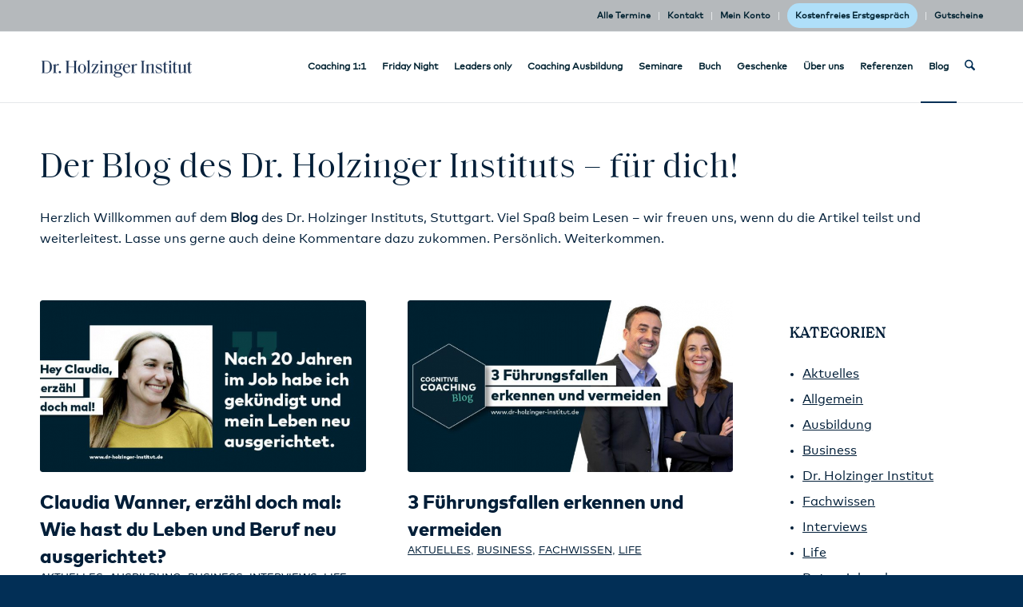

--- FILE ---
content_type: text/html; charset=UTF-8
request_url: https://www.dr-holzinger-institut.de/blog/?avia-element-paging=4
body_size: 58151
content:
<!DOCTYPE html>
<html lang="de" class="html_stretched responsive av-preloader-disabled  html_header_top html_logo_left html_main_nav_header html_menu_right html_slim html_header_sticky html_header_shrinking_disabled html_header_topbar_active html_mobile_menu_tablet html_header_searchicon html_content_align_center html_header_unstick_top_disabled html_header_stretch_disabled html_elegant-blog html_modern-blog html_av-submenu-hidden html_av-submenu-display-click html_av-overlay-side html_av-overlay-side-classic html_42 html_av-submenu-noclone html_entry_id_587 av-cookies-no-cookie-consent av-no-preview av-default-lightbox html_text_menu_active av-mobile-menu-switch-default">
<head>
<meta charset="UTF-8" />


<!-- mobile setting -->
<meta name="viewport" content="width=device-width, initial-scale=1">

<!-- Scripts/CSS and wp_head hook -->
<meta name='robots' content='index, follow, max-image-preview:large, max-snippet:-1, max-video-preview:-1' />

	<!-- This site is optimized with the Yoast SEO plugin v26.8 - https://yoast.com/product/yoast-seo-wordpress/ -->
	<title>Blog - Wissen und News vom Dr. Holzinger Institut</title>
	<meta name="description" content="Der Blog des Dr. Holzinger Instituts Stuttgart - mit vielen interessanten Artikeln zu Coaching, Therapie, Lebensberatung &amp; Training - für Sie geschrieben!" />
	<link rel="canonical" href="https://www.dr-holzinger-institut.de/blog/" />
	<meta property="og:locale" content="de_DE" />
	<meta property="og:type" content="article" />
	<meta property="og:title" content="Blog - Wissen und News vom Dr. Holzinger Institut" />
	<meta property="og:description" content="Der Blog des Dr. Holzinger Instituts Stuttgart - mit vielen interessanten Artikeln zu Coaching, Therapie, Lebensberatung &amp; Training - für Sie geschrieben!" />
	<meta property="og:url" content="https://www.dr-holzinger-institut.de/blog/" />
	<meta property="og:site_name" content="Dr. Holzinger Institut" />
	<meta property="article:modified_time" content="2024-01-24T14:32:07+00:00" />
	<meta name="twitter:card" content="summary_large_image" />
	<meta name="twitter:label1" content="Geschätzte Lesezeit" />
	<meta name="twitter:data1" content="8 Minuten" />
	<script type="application/ld+json" class="yoast-schema-graph">{"@context":"https://schema.org","@graph":[{"@type":"WebPage","@id":"https://www.dr-holzinger-institut.de/blog/","url":"https://www.dr-holzinger-institut.de/blog/","name":"Blog - Wissen und News vom Dr. Holzinger Institut","isPartOf":{"@id":"https://www.dr-holzinger-institut.de/#website"},"datePublished":"2018-02-17T17:20:57+00:00","dateModified":"2024-01-24T14:32:07+00:00","description":"Der Blog des Dr. Holzinger Instituts Stuttgart - mit vielen interessanten Artikeln zu Coaching, Therapie, Lebensberatung & Training - für Sie geschrieben!","breadcrumb":{"@id":"https://www.dr-holzinger-institut.de/blog/#breadcrumb"},"inLanguage":"de","potentialAction":[{"@type":"ReadAction","target":["https://www.dr-holzinger-institut.de/blog/"]}]},{"@type":"BreadcrumbList","@id":"https://www.dr-holzinger-institut.de/blog/#breadcrumb","itemListElement":[{"@type":"ListItem","position":1,"name":"Startseite","item":"https://www.dr-holzinger-institut.de/"},{"@type":"ListItem","position":2,"name":"Blog"}]},{"@type":"WebSite","@id":"https://www.dr-holzinger-institut.de/#website","url":"https://www.dr-holzinger-institut.de/","name":"Dr. Holzinger Institut","description":"Aus- und Fortbildung, Coaching, Beratung","publisher":{"@id":"https://www.dr-holzinger-institut.de/#organization"},"potentialAction":[{"@type":"SearchAction","target":{"@type":"EntryPoint","urlTemplate":"https://www.dr-holzinger-institut.de/?s={search_term_string}"},"query-input":{"@type":"PropertyValueSpecification","valueRequired":true,"valueName":"search_term_string"}}],"inLanguage":"de"},{"@type":"Organization","@id":"https://www.dr-holzinger-institut.de/#organization","name":"Dr. Holzinger Institut","url":"https://www.dr-holzinger-institut.de/","logo":{"@type":"ImageObject","inLanguage":"de","@id":"https://www.dr-holzinger-institut.de/#/schema/logo/image/","url":"https://www.dr-holzinger-institut.de/wp-content/uploads/2020/08/DHI-Logo-600x600px.png","contentUrl":"https://www.dr-holzinger-institut.de/wp-content/uploads/2020/08/DHI-Logo-600x600px.png","width":600,"height":600,"caption":"Dr. Holzinger Institut"},"image":{"@id":"https://www.dr-holzinger-institut.de/#/schema/logo/image/"}}]}</script>
	<!-- / Yoast SEO plugin. -->


<link rel='dns-prefetch' href='//www.dr-holzinger-institut.de' />
<link rel="alternate" type="application/rss+xml" title="Dr. Holzinger Institut &raquo; Feed" href="https://www.dr-holzinger-institut.de/feed/" />
<link rel="alternate" type="application/rss+xml" title="Dr. Holzinger Institut &raquo; Kommentar-Feed" href="https://www.dr-holzinger-institut.de/comments/feed/" />
<link rel="alternate" title="oEmbed (JSON)" type="application/json+oembed" href="https://www.dr-holzinger-institut.de/wp-json/oembed/1.0/embed?url=https%3A%2F%2Fwww.dr-holzinger-institut.de%2Fblog%2F" />
<link rel="alternate" title="oEmbed (XML)" type="text/xml+oembed" href="https://www.dr-holzinger-institut.de/wp-json/oembed/1.0/embed?url=https%3A%2F%2Fwww.dr-holzinger-institut.de%2Fblog%2F&#038;format=xml" />
<style id='wp-img-auto-sizes-contain-inline-css' type='text/css'>
img:is([sizes=auto i],[sizes^="auto," i]){contain-intrinsic-size:3000px 1500px}
/*# sourceURL=wp-img-auto-sizes-contain-inline-css */
</style>
<style id='wp-block-library-inline-css' type='text/css'>
:root{--wp-block-synced-color:#7a00df;--wp-block-synced-color--rgb:122,0,223;--wp-bound-block-color:var(--wp-block-synced-color);--wp-editor-canvas-background:#ddd;--wp-admin-theme-color:#007cba;--wp-admin-theme-color--rgb:0,124,186;--wp-admin-theme-color-darker-10:#006ba1;--wp-admin-theme-color-darker-10--rgb:0,107,160.5;--wp-admin-theme-color-darker-20:#005a87;--wp-admin-theme-color-darker-20--rgb:0,90,135;--wp-admin-border-width-focus:2px}@media (min-resolution:192dpi){:root{--wp-admin-border-width-focus:1.5px}}.wp-element-button{cursor:pointer}:root .has-very-light-gray-background-color{background-color:#eee}:root .has-very-dark-gray-background-color{background-color:#313131}:root .has-very-light-gray-color{color:#eee}:root .has-very-dark-gray-color{color:#313131}:root .has-vivid-green-cyan-to-vivid-cyan-blue-gradient-background{background:linear-gradient(135deg,#00d084,#0693e3)}:root .has-purple-crush-gradient-background{background:linear-gradient(135deg,#34e2e4,#4721fb 50%,#ab1dfe)}:root .has-hazy-dawn-gradient-background{background:linear-gradient(135deg,#faaca8,#dad0ec)}:root .has-subdued-olive-gradient-background{background:linear-gradient(135deg,#fafae1,#67a671)}:root .has-atomic-cream-gradient-background{background:linear-gradient(135deg,#fdd79a,#004a59)}:root .has-nightshade-gradient-background{background:linear-gradient(135deg,#330968,#31cdcf)}:root .has-midnight-gradient-background{background:linear-gradient(135deg,#020381,#2874fc)}:root{--wp--preset--font-size--normal:16px;--wp--preset--font-size--huge:42px}.has-regular-font-size{font-size:1em}.has-larger-font-size{font-size:2.625em}.has-normal-font-size{font-size:var(--wp--preset--font-size--normal)}.has-huge-font-size{font-size:var(--wp--preset--font-size--huge)}.has-text-align-center{text-align:center}.has-text-align-left{text-align:left}.has-text-align-right{text-align:right}.has-fit-text{white-space:nowrap!important}#end-resizable-editor-section{display:none}.aligncenter{clear:both}.items-justified-left{justify-content:flex-start}.items-justified-center{justify-content:center}.items-justified-right{justify-content:flex-end}.items-justified-space-between{justify-content:space-between}.screen-reader-text{border:0;clip-path:inset(50%);height:1px;margin:-1px;overflow:hidden;padding:0;position:absolute;width:1px;word-wrap:normal!important}.screen-reader-text:focus{background-color:#ddd;clip-path:none;color:#444;display:block;font-size:1em;height:auto;left:5px;line-height:normal;padding:15px 23px 14px;text-decoration:none;top:5px;width:auto;z-index:100000}html :where(.has-border-color){border-style:solid}html :where([style*=border-top-color]){border-top-style:solid}html :where([style*=border-right-color]){border-right-style:solid}html :where([style*=border-bottom-color]){border-bottom-style:solid}html :where([style*=border-left-color]){border-left-style:solid}html :where([style*=border-width]){border-style:solid}html :where([style*=border-top-width]){border-top-style:solid}html :where([style*=border-right-width]){border-right-style:solid}html :where([style*=border-bottom-width]){border-bottom-style:solid}html :where([style*=border-left-width]){border-left-style:solid}html :where(img[class*=wp-image-]){height:auto;max-width:100%}:where(figure){margin:0 0 1em}html :where(.is-position-sticky){--wp-admin--admin-bar--position-offset:var(--wp-admin--admin-bar--height,0px)}@media screen and (max-width:600px){html :where(.is-position-sticky){--wp-admin--admin-bar--position-offset:0px}}

/*# sourceURL=wp-block-library-inline-css */
</style><link rel='stylesheet' id='wc-blocks-style-css' href='https://www.dr-holzinger-institut.de/wp-content/plugins/woocommerce/assets/client/blocks/wc-blocks.css?ver=wc-10.4.3' type='text/css' media='all' />
<style id='global-styles-inline-css' type='text/css'>
:root{--wp--preset--aspect-ratio--square: 1;--wp--preset--aspect-ratio--4-3: 4/3;--wp--preset--aspect-ratio--3-4: 3/4;--wp--preset--aspect-ratio--3-2: 3/2;--wp--preset--aspect-ratio--2-3: 2/3;--wp--preset--aspect-ratio--16-9: 16/9;--wp--preset--aspect-ratio--9-16: 9/16;--wp--preset--color--black: #000000;--wp--preset--color--cyan-bluish-gray: #abb8c3;--wp--preset--color--white: #ffffff;--wp--preset--color--pale-pink: #f78da7;--wp--preset--color--vivid-red: #cf2e2e;--wp--preset--color--luminous-vivid-orange: #ff6900;--wp--preset--color--luminous-vivid-amber: #fcb900;--wp--preset--color--light-green-cyan: #7bdcb5;--wp--preset--color--vivid-green-cyan: #00d084;--wp--preset--color--pale-cyan-blue: #8ed1fc;--wp--preset--color--vivid-cyan-blue: #0693e3;--wp--preset--color--vivid-purple: #9b51e0;--wp--preset--color--metallic-red: #b02b2c;--wp--preset--color--maximum-yellow-red: #edae44;--wp--preset--color--yellow-sun: #eeee22;--wp--preset--color--palm-leaf: #83a846;--wp--preset--color--aero: #7bb0e7;--wp--preset--color--old-lavender: #745f7e;--wp--preset--color--steel-teal: #5f8789;--wp--preset--color--raspberry-pink: #d65799;--wp--preset--color--medium-turquoise: #4ecac2;--wp--preset--gradient--vivid-cyan-blue-to-vivid-purple: linear-gradient(135deg,rgb(6,147,227) 0%,rgb(155,81,224) 100%);--wp--preset--gradient--light-green-cyan-to-vivid-green-cyan: linear-gradient(135deg,rgb(122,220,180) 0%,rgb(0,208,130) 100%);--wp--preset--gradient--luminous-vivid-amber-to-luminous-vivid-orange: linear-gradient(135deg,rgb(252,185,0) 0%,rgb(255,105,0) 100%);--wp--preset--gradient--luminous-vivid-orange-to-vivid-red: linear-gradient(135deg,rgb(255,105,0) 0%,rgb(207,46,46) 100%);--wp--preset--gradient--very-light-gray-to-cyan-bluish-gray: linear-gradient(135deg,rgb(238,238,238) 0%,rgb(169,184,195) 100%);--wp--preset--gradient--cool-to-warm-spectrum: linear-gradient(135deg,rgb(74,234,220) 0%,rgb(151,120,209) 20%,rgb(207,42,186) 40%,rgb(238,44,130) 60%,rgb(251,105,98) 80%,rgb(254,248,76) 100%);--wp--preset--gradient--blush-light-purple: linear-gradient(135deg,rgb(255,206,236) 0%,rgb(152,150,240) 100%);--wp--preset--gradient--blush-bordeaux: linear-gradient(135deg,rgb(254,205,165) 0%,rgb(254,45,45) 50%,rgb(107,0,62) 100%);--wp--preset--gradient--luminous-dusk: linear-gradient(135deg,rgb(255,203,112) 0%,rgb(199,81,192) 50%,rgb(65,88,208) 100%);--wp--preset--gradient--pale-ocean: linear-gradient(135deg,rgb(255,245,203) 0%,rgb(182,227,212) 50%,rgb(51,167,181) 100%);--wp--preset--gradient--electric-grass: linear-gradient(135deg,rgb(202,248,128) 0%,rgb(113,206,126) 100%);--wp--preset--gradient--midnight: linear-gradient(135deg,rgb(2,3,129) 0%,rgb(40,116,252) 100%);--wp--preset--font-size--small: 1rem;--wp--preset--font-size--medium: 1.125rem;--wp--preset--font-size--large: 1.75rem;--wp--preset--font-size--x-large: clamp(1.75rem, 3vw, 2.25rem);--wp--preset--spacing--20: 0.44rem;--wp--preset--spacing--30: 0.67rem;--wp--preset--spacing--40: 1rem;--wp--preset--spacing--50: 1.5rem;--wp--preset--spacing--60: 2.25rem;--wp--preset--spacing--70: 3.38rem;--wp--preset--spacing--80: 5.06rem;--wp--preset--shadow--natural: 6px 6px 9px rgba(0, 0, 0, 0.2);--wp--preset--shadow--deep: 12px 12px 50px rgba(0, 0, 0, 0.4);--wp--preset--shadow--sharp: 6px 6px 0px rgba(0, 0, 0, 0.2);--wp--preset--shadow--outlined: 6px 6px 0px -3px rgb(255, 255, 255), 6px 6px rgb(0, 0, 0);--wp--preset--shadow--crisp: 6px 6px 0px rgb(0, 0, 0);}:root { --wp--style--global--content-size: 800px;--wp--style--global--wide-size: 1130px; }:where(body) { margin: 0; }.wp-site-blocks > .alignleft { float: left; margin-right: 2em; }.wp-site-blocks > .alignright { float: right; margin-left: 2em; }.wp-site-blocks > .aligncenter { justify-content: center; margin-left: auto; margin-right: auto; }:where(.is-layout-flex){gap: 0.5em;}:where(.is-layout-grid){gap: 0.5em;}.is-layout-flow > .alignleft{float: left;margin-inline-start: 0;margin-inline-end: 2em;}.is-layout-flow > .alignright{float: right;margin-inline-start: 2em;margin-inline-end: 0;}.is-layout-flow > .aligncenter{margin-left: auto !important;margin-right: auto !important;}.is-layout-constrained > .alignleft{float: left;margin-inline-start: 0;margin-inline-end: 2em;}.is-layout-constrained > .alignright{float: right;margin-inline-start: 2em;margin-inline-end: 0;}.is-layout-constrained > .aligncenter{margin-left: auto !important;margin-right: auto !important;}.is-layout-constrained > :where(:not(.alignleft):not(.alignright):not(.alignfull)){max-width: var(--wp--style--global--content-size);margin-left: auto !important;margin-right: auto !important;}.is-layout-constrained > .alignwide{max-width: var(--wp--style--global--wide-size);}body .is-layout-flex{display: flex;}.is-layout-flex{flex-wrap: wrap;align-items: center;}.is-layout-flex > :is(*, div){margin: 0;}body .is-layout-grid{display: grid;}.is-layout-grid > :is(*, div){margin: 0;}body{padding-top: 0px;padding-right: 0px;padding-bottom: 0px;padding-left: 0px;}a:where(:not(.wp-element-button)){text-decoration: underline;}:root :where(.wp-element-button, .wp-block-button__link){background-color: #32373c;border-width: 0;color: #fff;font-family: inherit;font-size: inherit;font-style: inherit;font-weight: inherit;letter-spacing: inherit;line-height: inherit;padding-top: calc(0.667em + 2px);padding-right: calc(1.333em + 2px);padding-bottom: calc(0.667em + 2px);padding-left: calc(1.333em + 2px);text-decoration: none;text-transform: inherit;}.has-black-color{color: var(--wp--preset--color--black) !important;}.has-cyan-bluish-gray-color{color: var(--wp--preset--color--cyan-bluish-gray) !important;}.has-white-color{color: var(--wp--preset--color--white) !important;}.has-pale-pink-color{color: var(--wp--preset--color--pale-pink) !important;}.has-vivid-red-color{color: var(--wp--preset--color--vivid-red) !important;}.has-luminous-vivid-orange-color{color: var(--wp--preset--color--luminous-vivid-orange) !important;}.has-luminous-vivid-amber-color{color: var(--wp--preset--color--luminous-vivid-amber) !important;}.has-light-green-cyan-color{color: var(--wp--preset--color--light-green-cyan) !important;}.has-vivid-green-cyan-color{color: var(--wp--preset--color--vivid-green-cyan) !important;}.has-pale-cyan-blue-color{color: var(--wp--preset--color--pale-cyan-blue) !important;}.has-vivid-cyan-blue-color{color: var(--wp--preset--color--vivid-cyan-blue) !important;}.has-vivid-purple-color{color: var(--wp--preset--color--vivid-purple) !important;}.has-metallic-red-color{color: var(--wp--preset--color--metallic-red) !important;}.has-maximum-yellow-red-color{color: var(--wp--preset--color--maximum-yellow-red) !important;}.has-yellow-sun-color{color: var(--wp--preset--color--yellow-sun) !important;}.has-palm-leaf-color{color: var(--wp--preset--color--palm-leaf) !important;}.has-aero-color{color: var(--wp--preset--color--aero) !important;}.has-old-lavender-color{color: var(--wp--preset--color--old-lavender) !important;}.has-steel-teal-color{color: var(--wp--preset--color--steel-teal) !important;}.has-raspberry-pink-color{color: var(--wp--preset--color--raspberry-pink) !important;}.has-medium-turquoise-color{color: var(--wp--preset--color--medium-turquoise) !important;}.has-black-background-color{background-color: var(--wp--preset--color--black) !important;}.has-cyan-bluish-gray-background-color{background-color: var(--wp--preset--color--cyan-bluish-gray) !important;}.has-white-background-color{background-color: var(--wp--preset--color--white) !important;}.has-pale-pink-background-color{background-color: var(--wp--preset--color--pale-pink) !important;}.has-vivid-red-background-color{background-color: var(--wp--preset--color--vivid-red) !important;}.has-luminous-vivid-orange-background-color{background-color: var(--wp--preset--color--luminous-vivid-orange) !important;}.has-luminous-vivid-amber-background-color{background-color: var(--wp--preset--color--luminous-vivid-amber) !important;}.has-light-green-cyan-background-color{background-color: var(--wp--preset--color--light-green-cyan) !important;}.has-vivid-green-cyan-background-color{background-color: var(--wp--preset--color--vivid-green-cyan) !important;}.has-pale-cyan-blue-background-color{background-color: var(--wp--preset--color--pale-cyan-blue) !important;}.has-vivid-cyan-blue-background-color{background-color: var(--wp--preset--color--vivid-cyan-blue) !important;}.has-vivid-purple-background-color{background-color: var(--wp--preset--color--vivid-purple) !important;}.has-metallic-red-background-color{background-color: var(--wp--preset--color--metallic-red) !important;}.has-maximum-yellow-red-background-color{background-color: var(--wp--preset--color--maximum-yellow-red) !important;}.has-yellow-sun-background-color{background-color: var(--wp--preset--color--yellow-sun) !important;}.has-palm-leaf-background-color{background-color: var(--wp--preset--color--palm-leaf) !important;}.has-aero-background-color{background-color: var(--wp--preset--color--aero) !important;}.has-old-lavender-background-color{background-color: var(--wp--preset--color--old-lavender) !important;}.has-steel-teal-background-color{background-color: var(--wp--preset--color--steel-teal) !important;}.has-raspberry-pink-background-color{background-color: var(--wp--preset--color--raspberry-pink) !important;}.has-medium-turquoise-background-color{background-color: var(--wp--preset--color--medium-turquoise) !important;}.has-black-border-color{border-color: var(--wp--preset--color--black) !important;}.has-cyan-bluish-gray-border-color{border-color: var(--wp--preset--color--cyan-bluish-gray) !important;}.has-white-border-color{border-color: var(--wp--preset--color--white) !important;}.has-pale-pink-border-color{border-color: var(--wp--preset--color--pale-pink) !important;}.has-vivid-red-border-color{border-color: var(--wp--preset--color--vivid-red) !important;}.has-luminous-vivid-orange-border-color{border-color: var(--wp--preset--color--luminous-vivid-orange) !important;}.has-luminous-vivid-amber-border-color{border-color: var(--wp--preset--color--luminous-vivid-amber) !important;}.has-light-green-cyan-border-color{border-color: var(--wp--preset--color--light-green-cyan) !important;}.has-vivid-green-cyan-border-color{border-color: var(--wp--preset--color--vivid-green-cyan) !important;}.has-pale-cyan-blue-border-color{border-color: var(--wp--preset--color--pale-cyan-blue) !important;}.has-vivid-cyan-blue-border-color{border-color: var(--wp--preset--color--vivid-cyan-blue) !important;}.has-vivid-purple-border-color{border-color: var(--wp--preset--color--vivid-purple) !important;}.has-metallic-red-border-color{border-color: var(--wp--preset--color--metallic-red) !important;}.has-maximum-yellow-red-border-color{border-color: var(--wp--preset--color--maximum-yellow-red) !important;}.has-yellow-sun-border-color{border-color: var(--wp--preset--color--yellow-sun) !important;}.has-palm-leaf-border-color{border-color: var(--wp--preset--color--palm-leaf) !important;}.has-aero-border-color{border-color: var(--wp--preset--color--aero) !important;}.has-old-lavender-border-color{border-color: var(--wp--preset--color--old-lavender) !important;}.has-steel-teal-border-color{border-color: var(--wp--preset--color--steel-teal) !important;}.has-raspberry-pink-border-color{border-color: var(--wp--preset--color--raspberry-pink) !important;}.has-medium-turquoise-border-color{border-color: var(--wp--preset--color--medium-turquoise) !important;}.has-vivid-cyan-blue-to-vivid-purple-gradient-background{background: var(--wp--preset--gradient--vivid-cyan-blue-to-vivid-purple) !important;}.has-light-green-cyan-to-vivid-green-cyan-gradient-background{background: var(--wp--preset--gradient--light-green-cyan-to-vivid-green-cyan) !important;}.has-luminous-vivid-amber-to-luminous-vivid-orange-gradient-background{background: var(--wp--preset--gradient--luminous-vivid-amber-to-luminous-vivid-orange) !important;}.has-luminous-vivid-orange-to-vivid-red-gradient-background{background: var(--wp--preset--gradient--luminous-vivid-orange-to-vivid-red) !important;}.has-very-light-gray-to-cyan-bluish-gray-gradient-background{background: var(--wp--preset--gradient--very-light-gray-to-cyan-bluish-gray) !important;}.has-cool-to-warm-spectrum-gradient-background{background: var(--wp--preset--gradient--cool-to-warm-spectrum) !important;}.has-blush-light-purple-gradient-background{background: var(--wp--preset--gradient--blush-light-purple) !important;}.has-blush-bordeaux-gradient-background{background: var(--wp--preset--gradient--blush-bordeaux) !important;}.has-luminous-dusk-gradient-background{background: var(--wp--preset--gradient--luminous-dusk) !important;}.has-pale-ocean-gradient-background{background: var(--wp--preset--gradient--pale-ocean) !important;}.has-electric-grass-gradient-background{background: var(--wp--preset--gradient--electric-grass) !important;}.has-midnight-gradient-background{background: var(--wp--preset--gradient--midnight) !important;}.has-small-font-size{font-size: var(--wp--preset--font-size--small) !important;}.has-medium-font-size{font-size: var(--wp--preset--font-size--medium) !important;}.has-large-font-size{font-size: var(--wp--preset--font-size--large) !important;}.has-x-large-font-size{font-size: var(--wp--preset--font-size--x-large) !important;}
/*# sourceURL=global-styles-inline-css */
</style>

<link rel='stylesheet' id='pwgc-wc-blocks-style-css' href='https://www.dr-holzinger-institut.de/wp-content/plugins/pw-gift-cards/assets/css/blocks.css?ver=3.52' type='text/css' media='all' />
<link rel='stylesheet' id='fooevents-calendar-full-callendar-style-css' href='https://www.dr-holzinger-institut.de/wp-content/plugins/fooevents-calendar/css/fullcalendar.css?ver=1.0.0' type='text/css' media='all' />
<link rel='stylesheet' id='fooevents-calendar-full-callendar-print-style-css' href='https://www.dr-holzinger-institut.de/wp-content/plugins/fooevents-calendar/css/fullcalendar.print.css?ver=1.0.0' type='text/css' media='print' />
<link rel='stylesheet' id='fooevents-calendar-full-callendar-styles-css' href='https://www.dr-holzinger-institut.de/wp-content/plugins/fooevents-calendar/css/style.css?ver=1.0.1' type='text/css' media='all' />
<link rel='stylesheet' id='fooevents-calendar-list-light-card-css' href='https://www.dr-holzinger-institut.de/wp-content/plugins/fooevents-calendar/css/fooevents-list-light-card.css?ver=1.7.14' type='text/css' media='all' />
<link rel='stylesheet' id='fooevents-bookings-style-css' href='https://www.dr-holzinger-institut.de/wp-content/plugins/fooevents_bookings/css/fooevents-bookings-frontend.css?ver=1.8.7' type='text/css' media='all' />
<style id='woocommerce-inline-inline-css' type='text/css'>
.woocommerce form .form-row .required { visibility: visible; }
/*# sourceURL=woocommerce-inline-inline-css */
</style>
<link rel='stylesheet' id='paypalplus-woocommerce-front-css' href='https://www.dr-holzinger-institut.de/wp-content/plugins/woo-paypalplus/public/css/front.min.css?ver=1592298077' type='text/css' media='screen' />
<link rel='stylesheet' id='mediaelement-css' href='https://www.dr-holzinger-institut.de/wp-includes/js/mediaelement/mediaelementplayer-legacy.min.css?ver=4.2.17' type='text/css' media='all' />
<link rel='stylesheet' id='wp-mediaelement-css' href='https://www.dr-holzinger-institut.de/wp-includes/js/mediaelement/wp-mediaelement.min.css?ver=6.9' type='text/css' media='all' />
<link rel='stylesheet' id='tablepress-default-css' href='https://www.dr-holzinger-institut.de/wp-content/plugins/tablepress/css/build/default.css?ver=3.2.6' type='text/css' media='all' />
<link rel='stylesheet' id='woocommerce-gzd-layout-css' href='https://www.dr-holzinger-institut.de/wp-content/plugins/woocommerce-germanized/build/static/layout-styles.css?ver=3.20.5' type='text/css' media='all' />
<style id='woocommerce-gzd-layout-inline-css' type='text/css'>
.woocommerce-checkout .shop_table { background-color: #eeeeee; } .product p.deposit-packaging-type { font-size: 1.2em !important; } p.woocommerce-shipping-destination { display: none; }
                .wc-gzd-nutri-score-value-a {
                    background: url(https://www.dr-holzinger-institut.de/wp-content/plugins/woocommerce-germanized/assets/images/nutri-score-a.svg) no-repeat;
                }
                .wc-gzd-nutri-score-value-b {
                    background: url(https://www.dr-holzinger-institut.de/wp-content/plugins/woocommerce-germanized/assets/images/nutri-score-b.svg) no-repeat;
                }
                .wc-gzd-nutri-score-value-c {
                    background: url(https://www.dr-holzinger-institut.de/wp-content/plugins/woocommerce-germanized/assets/images/nutri-score-c.svg) no-repeat;
                }
                .wc-gzd-nutri-score-value-d {
                    background: url(https://www.dr-holzinger-institut.de/wp-content/plugins/woocommerce-germanized/assets/images/nutri-score-d.svg) no-repeat;
                }
                .wc-gzd-nutri-score-value-e {
                    background: url(https://www.dr-holzinger-institut.de/wp-content/plugins/woocommerce-germanized/assets/images/nutri-score-e.svg) no-repeat;
                }
            
/*# sourceURL=woocommerce-gzd-layout-inline-css */
</style>
<link rel='stylesheet' id='boxzilla-css' href='https://www.dr-holzinger-institut.de/wp-content/plugins/boxzilla/assets/css/styles.css?ver=3.4.5' type='text/css' media='all' />
<link rel='stylesheet' id='avia-merged-styles-css' href='https://www.dr-holzinger-institut.de/wp-content/uploads/dynamic_avia/avia-merged-styles-e5b83ce5ab10eccd12cc40655443984e---6972f00eeb0ba.css' type='text/css' media='all' />
<link rel='stylesheet' id='avia-single-post-587-css' href='https://www.dr-holzinger-institut.de/wp-content/uploads/dynamic_avia/avia_posts_css/post-587.css?ver=ver-1769144885' type='text/css' media='all' />
<link rel='stylesheet' id='wc-gzdp-theme-enfold-css' href='https://www.dr-holzinger-institut.de/wp-content/plugins/woocommerce-germanized-pro/build/static/wc-gzdp-theme-enfold-styles.css?ver=4.2.16' type='text/css' media='all' />
<script type="text/javascript" src="https://www.dr-holzinger-institut.de/wp-includes/js/jquery/jquery.min.js?ver=3.7.1" id="jquery-core-js"></script>
<script type="text/javascript" src="https://www.dr-holzinger-institut.de/wp-includes/js/jquery/jquery-migrate.min.js?ver=3.4.1" id="jquery-migrate-js"></script>
<script type="text/javascript" src="https://www.dr-holzinger-institut.de/wp-content/plugins/fooevents-calendar/js/moment.js?ver=2.29.3" id="fooevents-calendar-moment-js"></script>
<script type="text/javascript" src="https://www.dr-holzinger-institut.de/wp-content/plugins/fooevents-calendar/js/fullcalendar.min.js?ver=1.0.0" id="fooevents-calendar-full-callendar-js"></script>
<script type="text/javascript" src="https://www.dr-holzinger-institut.de/wp-content/plugins/fooevents-calendar/js/locale-all.js?ver=1.0.0" id="fooevents-calendar-full-callendar-locale-js"></script>
<script type="text/javascript" src="https://www.dr-holzinger-institut.de/wp-content/plugins/woocommerce/assets/js/js-cookie/js.cookie.min.js?ver=2.1.4-wc.10.4.3" id="wc-js-cookie-js" defer="defer" data-wp-strategy="defer"></script>
<script type="text/javascript" id="wc-cart-fragments-js-extra">
/* <![CDATA[ */
var wc_cart_fragments_params = {"ajax_url":"/wp-admin/admin-ajax.php","wc_ajax_url":"/?wc-ajax=%%endpoint%%","cart_hash_key":"wc_cart_hash_30d45fd93b19f4e58f24f17e1590e968","fragment_name":"wc_fragments_30d45fd93b19f4e58f24f17e1590e968","request_timeout":"5000"};
//# sourceURL=wc-cart-fragments-js-extra
/* ]]> */
</script>
<script type="text/javascript" src="https://www.dr-holzinger-institut.de/wp-content/plugins/woocommerce/assets/js/frontend/cart-fragments.min.js?ver=10.4.3" id="wc-cart-fragments-js" defer="defer" data-wp-strategy="defer"></script>
<script type="text/javascript" src="https://www.dr-holzinger-institut.de/wp-content/plugins/woocommerce/assets/js/jquery-blockui/jquery.blockUI.min.js?ver=2.7.0-wc.10.4.3" id="wc-jquery-blockui-js" defer="defer" data-wp-strategy="defer"></script>
<script type="text/javascript" id="wc-add-to-cart-js-extra">
/* <![CDATA[ */
var wc_add_to_cart_params = {"ajax_url":"/wp-admin/admin-ajax.php","wc_ajax_url":"/?wc-ajax=%%endpoint%%","i18n_view_cart":"Warenkorb anzeigen","cart_url":"https://www.dr-holzinger-institut.de/shop/warenkorb/","is_cart":"","cart_redirect_after_add":"yes"};
//# sourceURL=wc-add-to-cart-js-extra
/* ]]> */
</script>
<script type="text/javascript" src="https://www.dr-holzinger-institut.de/wp-content/plugins/woocommerce/assets/js/frontend/add-to-cart.min.js?ver=10.4.3" id="wc-add-to-cart-js" defer="defer" data-wp-strategy="defer"></script>
<script type="text/javascript" id="woocommerce-js-extra">
/* <![CDATA[ */
var woocommerce_params = {"ajax_url":"/wp-admin/admin-ajax.php","wc_ajax_url":"/?wc-ajax=%%endpoint%%","i18n_password_show":"Passwort anzeigen","i18n_password_hide":"Passwort ausblenden"};
//# sourceURL=woocommerce-js-extra
/* ]]> */
</script>
<script type="text/javascript" src="https://www.dr-holzinger-institut.de/wp-content/plugins/woocommerce/assets/js/frontend/woocommerce.min.js?ver=10.4.3" id="woocommerce-js" defer="defer" data-wp-strategy="defer"></script>
<script type="text/javascript" src="https://www.dr-holzinger-institut.de/wp-content/uploads/dynamic_avia/avia-head-scripts-df7886ac2fb9574a410d05285be45af0---6972f00f26c43.js" id="avia-head-scripts-js"></script>
<link rel="https://api.w.org/" href="https://www.dr-holzinger-institut.de/wp-json/" /><link rel="alternate" title="JSON" type="application/json" href="https://www.dr-holzinger-institut.de/wp-json/wp/v2/pages/587" /><link rel="EditURI" type="application/rsd+xml" title="RSD" href="https://www.dr-holzinger-institut.de/xmlrpc.php?rsd" />
<meta name="generator" content="WordPress 6.9" />
<meta name="generator" content="WooCommerce 10.4.3" />
<link rel='shortlink' href='https://www.dr-holzinger-institut.de/?p=587' />

<link rel="icon" href="https://www.dr-holzinger-institut.de/wp-content/uploads/2025/04/coaching-institut-keyvisual-waterbubble-02-300x287.webp" type="image/x-icon">
<!--[if lt IE 9]><script src="https://www.dr-holzinger-institut.de/wp-content/themes/enfold/js/html5shiv.js"></script><![endif]--><link rel="profile" href="https://gmpg.org/xfn/11" />
<link rel="alternate" type="application/rss+xml" title="Dr. Holzinger Institut RSS2 Feed" href="https://www.dr-holzinger-institut.de/feed/" />
<link rel="pingback" href="https://www.dr-holzinger-institut.de/xmlrpc.php" />
	<noscript><style>.woocommerce-product-gallery{ opacity: 1 !important; }</style></noscript>
	<style type="text/css">.recentcomments a{display:inline !important;padding:0 !important;margin:0 !important;}</style><script>(()=>{var o=[],i={};["on","off","toggle","show"].forEach((l=>{i[l]=function(){o.push([l,arguments])}})),window.Boxzilla=i,window.boxzilla_queue=o})();</script>
<!-- To speed up the rendering and to display the site as fast as possible to the user we include some styles and scripts for above the fold content inline -->
<script type="text/javascript">'use strict';var avia_is_mobile=!1;if(/Android|webOS|iPhone|iPad|iPod|BlackBerry|IEMobile|Opera Mini/i.test(navigator.userAgent)&&'ontouchstart' in document.documentElement){avia_is_mobile=!0;document.documentElement.className+=' avia_mobile '}
else{document.documentElement.className+=' avia_desktop '};document.documentElement.className+=' js_active ';(function(){var e=['-webkit-','-moz-','-ms-',''],n='',o=!1,a=!1;for(var t in e){if(e[t]+'transform' in document.documentElement.style){o=!0;n=e[t]+'transform'};if(e[t]+'perspective' in document.documentElement.style){a=!0}};if(o){document.documentElement.className+=' avia_transform '};if(a){document.documentElement.className+=' avia_transform3d '};if(typeof document.getElementsByClassName=='function'&&typeof document.documentElement.getBoundingClientRect=='function'&&avia_is_mobile==!1){if(n&&window.innerHeight>0){setTimeout(function(){var e=0,o={},a=0,t=document.getElementsByClassName('av-parallax'),i=window.pageYOffset||document.documentElement.scrollTop;for(e=0;e<t.length;e++){t[e].style.top='0px';o=t[e].getBoundingClientRect();a=Math.ceil((window.innerHeight+i-o.top)*0.3);t[e].style[n]='translate(0px, '+a+'px)';t[e].style.top='auto';t[e].className+=' enabled-parallax '}},50)}}})();</script><link rel="icon" href="https://www.dr-holzinger-institut.de/wp-content/uploads/2022/05/cropped-dr-holzinger-institut-de-favicon-32x32.jpg" sizes="32x32" />
<link rel="icon" href="https://www.dr-holzinger-institut.de/wp-content/uploads/2022/05/cropped-dr-holzinger-institut-de-favicon-192x192.jpg" sizes="192x192" />
<link rel="apple-touch-icon" href="https://www.dr-holzinger-institut.de/wp-content/uploads/2022/05/cropped-dr-holzinger-institut-de-favicon-180x180.jpg" />
<meta name="msapplication-TileImage" content="https://www.dr-holzinger-institut.de/wp-content/uploads/2022/05/cropped-dr-holzinger-institut-de-favicon-270x270.jpg" />
		<style type="text/css" id="wp-custom-css">
			/* merriweather-regular - latin */
@font-face {
  font-family: 'Merriweather';
  font-style: normal;
  font-weight: 400;
  src: url('../webfonts/merriweather-v22-latin-regular.eot'); /* IE9 Compat Modes */
  src: local(''),
       url('../webfonts/merriweather-v22-latin-regular.eot?#iefix') format('embedded-opentype'), /* IE6-IE8 */
       url('../webfonts/merriweather-v22-latin-regular.woff2') format('woff2'), /* Super Modern Browsers */
       url('../webfonts/merriweather-v22-latin-regular.woff') format('woff'), /* Modern Browsers */
       url('../webfonts/merriweather-v22-latin-regular.ttf') format('truetype'), /* Safari, Android, iOS */
       url('../webfonts/merriweather-v22-latin-regular.svg#Merriweather') format('svg'); /* Legacy iOS */
}
/* merriweather-700 - latin */
@font-face {
  font-family: 'Merriweather';
  font-style: normal;
  font-weight: 700;
  src: url('../webfonts/merriweather-v22-latin-700.eot'); /* IE9 Compat Modes */
  src: local(''),
       url('../webfonts/merriweather-v22-latin-700.eot?#iefix') format('embedded-opentype'), /* IE6-IE8 */
       url('../webfonts/merriweather-v22-latin-700.woff2') format('woff2'), /* Super Modern Browsers */
       url('../webfonts/merriweather-v22-latin-700.woff') format('woff'), /* Modern Browsers */
       url('../webfonts/merriweather-v22-latin-700.ttf') format('truetype'), /* Safari, Android, iOS */
       url('../webfonts/merriweather-v22-latin-700.svg#Merriweather') format('svg'); /* Legacy iOS */
}

/* Saol Regular */
@font-face {
    font-family: 'saol_displayregular';
    src: url('/webfonts/saoldisplay-regular-webfont.woff2') format('woff2'),
         url('/webfonts/saoldisplay-regular-webfont.woff') format('woff');
    font-weight: normal;
    font-style: normal;

}

.toggle_content.invers-color.av-inherit-font-color.av-inherit-border-color {
	background-color: #ffffff !important;
	color: #002231 !important;
}

h1, h2, h3, h4, h5 { 
	font-family: 'saol_displayregular' !important;, Arial, sans-serif; 
	font-weight: normal;
	text-align: left !important;
	line-height: 1.2em; 
	padding-bottom: 15px;
	letter-spacing: 0em;
}

h2 {
	font-size: 32px; 
}

@media only screen and (max-width: 768px) {
 	h1, h2, h3, h4, h5 {
		font-weight: bold;
	}
}

@media only screen and (max-width: 768px) {
 	h2 {
		font-size: 26px !important;
		line-height: 1.2em;
	}
}


@media only screen and (min-width: 769px) and (max-width: 810px) {
	h2 {
		font-size: 28px !important;
	}
}

h3 {
	font-size: 28px; 
}


.outline-blue {
	-webkit-text-stroke-width: 0.5px;
  stroke-width: 0.5px;
  -webkit-text-stroke-color: #022F56;
  stroke: #022F56;
}

.outline-white {
	-webkit-text-stroke-width: 0.5px;
  stroke-width: 0.5px;
  -webkit-text-stroke-color: #ffffff;
  stroke: #ffffff;
}

p, a, li {
	font-family: 'FFMarkWebProBook';
}

h3 a {
	font-family: 'FFMarkWebProHeavy' !important;
}

h1 a {
	font-family: 'FFMarkWebProHeavy' !important;
}

.newhead-large {
	font-family: 'saol_displayregular' !important;
	font-weight: normal;
	font-size: 56px;
}

@media only screen and (max-width: 768px) {
	.newhead-large {
		font-size: 36px !important;
	}
}

@media only screen and (min-width: 769px) and (max-width: 1194px) {
	.newhead-large {
		font-size: 48px !important;
	}
}

.avia-testimonial-subtitle {
	font-family: 'FFMarkWebProBook';
}

.avia-testimonial-name {
	font-family: 'FFMarkWebProBook';
}


.av_iconlist_title.iconlist_title {
	text-transform: none !important;
} 

.merri {
	font-family: 'Merriweather';
	font-weight: 700;
	letter-spacing: 0.02em !important;
	font-size: 21px;
}

p.life-menu {
	padding: 10px; 
	background-color: #31b8f3; 
	text-align: left;
}

p.life-menu a {
	text-decoration: none !important;
	color: #ffffff;
}

p.life-menu a:hover {
		color: #002231;
}

.hah2 {
	font-family: 'saol_displayregular';
	font-size: 32px;
	line-height: 1.2em;
	padding-bottom: 10px;
}

@media only screen and (max-width: 768px) {
	.hah2 {
		font-size: 28px;
	}
}


@media only screen and (max-width: 1024px) {
.av-hide-on-mobile {
display: none !important;
}
}

@media only screen and (max-width: 768px) {
	.main_menu {
		display: inline !important;
	}
}

/*styles CTA Kostenfreies Erstgespräch in top menu */
li#menu-item-34865 a {
	background-color: #afdff9 !important;
	padding: 10px;
	color: #002231;
	border-radius: 20px;
}

/*adds padding to top menu on mobile */
@media only screen and (max-width: 768px) {
div#header_meta.container_wrap.container_wrap_meta.av_secondary_right.av_extra_header_active {
	padding-bottom: 10px;
	}
}

/*increases space btw social icons in footer */
#footer .avia-icon-pos-left {
	margin-right: 1.5em !important;
}

/*hides empty columns on small screens */
@media only screen and (max-width: 1024px) {
	.hidemobile {
		display: none !important;
	}
}

/*styles h1 on leadership programm page for mobile */
@media only screen and (max-width: 768px) {
	.head-top-square {
		font-size: 60px !important;
}
}

/*styles h1 on leadership programm page for tablets */
@media only screen and (min-width: 769px) and (max-width: 1194px) {
	.head-top-square {
		font-size: 80px !important;
}
}

/*styles mark pro sublines on leadership programm page */
.mark-versal {
	letter-spacing: 4px; 
	font-size: 27px; 
	line-height: 1.2em;
	text-transform: uppercase; 
}

@media only screen and (max-width: 768px) {
	.mark-versal {
		font-size: 22px !important;
}
}

/*NEUE STARTSEITE */

/*reduces padding after h2 headlines used in blue bars */
h2.bluebar {
	padding-bottom: 5px;
}

/*styles text in Mark Pro Bold */
.fat {
	font-family: 'FFMarkWebProHeavy';
}

/*gets rid of bottom margin for paragraphs in blue bars so that text blocks are aligned vertically with equi-distant space top and bottom */
p.no-bottom-margin {
	margin-bottom: 0px;
}

/*gets rid of bottom margin on first image so that there is no gap btw. image and blue line on mobile devices */
.top-image-start {
	margin-bottom: 0px !important;
}

/*styles first text block */
#starttext {
	padding-right: 50%;
}

#starttext20 {
	padding-right: 20%;
}

#starttextleft {
	padding-left: 30%;
}

#starttext-brand {
	padding-right: 20%;
	padding-left: 20%;
}

@media only screen and (max-width: 1366px) {
	#starttext-brand {
		padding-right: 0 !important;
			padding-left: 0 !important;
	}
}


@media only screen and (max-width: 1366px) {
	#starttext20 {
		padding-right: 0px;
	}
}

@media only screen and (max-width: 1366px) {
	#starttext {
		padding-right: 0px;
	}
}

/*designs white button with blue border */
#buttonblue {
	border-radius: 30px;
	border: solid 2px #002231 !important;
}

.buttontext a {
	font-size: 16px !important;
}

/*decreases font size on buttons for mobile */
@media only screen and (max-width: 1024px) {
	.buttontext a {
	font-size: 13px !important;
}
	}

/*styles fullwidth hr in dark blue */

.page-id-24294 .hr-custom .hr-inner.inner-border-av-border-fat {
	border-top-width: 20px;
	padding-top: 10px;
}

div#blueline2 {
	min-height: 20px !important;
}

/*decreases margins between column rows on mobile */
@media only screen and (max-width: 768px) {
.page-id-23771 .flex_column_table.av-equal-height-column-flextable {
	margin-top: 0px !important;
}
	}

/*changes opacity on hover for buttons Ich will meine schlechten Gefühle loswerden and Ich möchte lernen, andere Menschen weiterzubringen  */
body .flex_column.avia-link-column.avia-link-column-hover:hover {
	opacity:0.5;
}

/*lessens line-height in paragraphs */
.page-id-23771 p {
	line-height: 1.5em;
}

.page-id-24294 p {
	line-height: 1.5em;
}

.page-id-24935 p {
	line-height: 1.5em;
}

.page-id-25370 p {
	line-height: 1.5em;
}

ul.tighter {
	line-height: 1.3em;
}

ul.bio {
	line-height: 1.2em;
	font-size: 14px;
}

ul.tick {
  list-style: none;
		margin-left: 0px !important;
	margin-bottom: 40px;
}

ul.tick li:before {
  content: '✓';
}
	
/*gets rid of 50px top margin in blue areas with exclamation mark */
#take-note-blue .flex_column_table {
	margin-top: 0px !important;
}

@media only screen and (max-width: 768px) { 
	.page-id-35765 div.new-special-heading {
		display: none !important;
	}
}

/*optimizes size of testimonial slider for mobile on Daniel Holzinger Über mich page */
@media only screen and (max-width: 768px) {
#take-note-blue2 {
	height: 500px;
}
}

@media only screen and (max-width: 1194px) {
#take-note-blue2 {
	height: 450px;
}
}

@media only screen and (max-width: 768px) {
#slider-referenzen-katrin {
	height: 706px;
}
}

@media only screen and (max-width: 1194px) {
#slider-referenzen-katrin {
	height: 525px;
}
}

/*gets rid of 50px top margin in blue areas with exclamation mark */
.page-id-24294 .flex_column_table {
	margin-top: 0px !important;
}

/* aligns content vertically in columns */
.vertaligncenter {
	vertical-align: middle !important;
}

/* gets rid of margin above grey question and answer area  */
.flex_column_table.av-23pa2sb-21268806bc9663b8d337c0cd60a3c142 {
	margin-top: 0px !important;
}

/* gets rid of margin above grey question and answer area  */
.flex_column_table.av-3l6nrzv-a980f02e621b3ebe46e42e1bfee005f1 {
	margin-top: 0px !important;
}

/* gets rid of margin above grey question and answer area  */
.flex_column_table.av-5iajtjv-73b966c67a3862ebcd22ea53ca7473d9 {
	margin-top: 0px !important;
}

/* gets rid of margin below grey question and exclamation mark on mobile  */
#question-answer-block {
	margin-bottom: 0px !important;
}

.iconlist-timeline {
	border-color: #002231 !important;
}

/*Left-aligns blogtext on mobiles */
@media only screen and (max-width: 768px) {
#top .fullsize .template-blog .post .entry-content-wrapper {
text-align: left;
}
}

/*Neue Startseite neues CD */
#fotoslider-startseite {
	background-color: #022F56;
}

/*BACKWARDS COMPAT*/
/*legacy thickbox scripts should be displayed above modal window*/
body #TB_overlay,
body>.ui-widget-overlay {
	z-index: 999 !important;
}

.wc-gzd-additional-info {
	margin-top: 0px;
	margin-bottom: 0px !important;
}

.price {
	margin-bottom: 0px;
}

.stock.in-stock {
	margin-top: 0px;
	margin-bottom: 0px !important;
}

.cart.customize-unpreviewable {
	margin-top: 10px;
}
.woocommerce-loop-product__title {
	font-size: 24px !important;
}

.product-sorting.avia-product-sorting {
	display: none;
}

#programm-grid-fnc {
	margin-top: 0px;
	padding-top: 30px;
}

/* Umgibt Preis + MwSt gemeinsam in einer Zeile */
.av-woo-purchase-button .price {
  display: inline-block;
  margin-right: 10px;
  vertical-align: middle;
}

.av-woo-purchase-button .legal-price-info {
  display: inline-block;
  vertical-align: middle;
}

/* Gleiche Höhe für Preis und MwSt-Text */
.av-woo-purchase-button .price,
.av-woo-purchase-button .legal-price-info {
  display: inline-block;
  vertical-align: top; 
/* sorgt für gleiches Ausrichten */
}

/*ÜBER MICH SEITEN */

/*Hides slide headings */
#ueber-mich-slider div.new-special-heading {
	display: none;
}

@media only screen and (max-width: 768px) {
	#ueber-mich-slider div.new-special-heading {
		display: block;
	}
}

@media only screen and (max-width: 768px) {
	div#ueber-mich-slider {
		height: 100px;
	}
}


.slidetext {
	font-size: 18px;
}
	
/*resizes first image on the page so that it covers its container on tablets */
@media only screen and (min-width: 1024px) {
#image-top-dhi img {
	width: 1272px;
	height: 650px;
	max-height: 650px;
	object-fit: cover !important;
	margin-left: 0px !important;
	margin-right: 0px !important;
}
}

@media only screen and (min-width: 1024px) and (max-width: 1366px) {
#image-top-ueber-uns img {
	width: 1367px;
	height: 770px;
	max-height: 655px;
	object-fit: cover !important;
}
	}

/*resizes first image on the page Leadership Programm so that it covers its container on large screens */
@media only screen and (min-width: 1024px) {
#square-header-image img {
	width: 1272px;
	height: 800px;
	max-height: 975px;
	object-fit: cover !important;
	margin-left: 0px !important;
	margin-right: 0px !important;
}
}


.cr_button {
	padding: 10px 30px;
	background-color: #002231;
	color: #ffffff;
	border: none;
	font-size: 18px;	
}

#lp-button-blue-border a {
	border-color: #022F56 !important;
}

/*SEMINAR FÜHRUNGSKOMPETENZ */
/*resizes first image on the page so that it covers its container on tablets */
@media only screen and (min-width: 1024px) and (max-width: 1366px) {
#image-top-fuehrungskompetenz img {
	width: 1367px;
	height: 770px;
	max-height: 440px;
	object-fit: cover !important;
}
	}

/*Gets rid of unnecessary bottom margin below images on mobile */
@media only screen and (max-width: 768px){
.page-id-31701 div.flex_column.av-jiqlrp-705aa3f97045774b167aeb80948b2118.av_one_full.avia-builder-el-2.el_after_av_hr.avia-builder-el-last.first.no_margin.flex_column_table_cell.av-equal-height-column.av-align-bottom  {
	margin-bottom: 0px !important;
}
}

@media only screen and (max-width: 768px){
.page-id-31701 .flex_column.av-3fw325p-bfa9e317694b1845be37a61465bb79ed.av_two_third.avia-builder-el-57.el_after_av_one_third.avia-builder-el-last.flex_column_table_cell.av-equal-height-column.av-align-middle.av-zero-column-padding {
	margin-bottom: 0px !important;
}
}

@media only screen and (max-width: 768px){
.page-id-31701 .flex_column.av-5xonqw0-59054c539d4ca928ac6fc0c5758af7cf.av_two_third.avia-builder-el-134.el_after_av_one_third.avia-builder-el-last.flex_column_table_cell.av-equal-height-column.av-align-middle.av-zero-column-padding  {
	margin-bottom: 0px !important;
}
}

/*WARTELISTE GEFÜHLE MANAGEN */
.page-id-35974 .av-icon-char {
float: none;
}

.page-id-36009 .av-icon-char {
float: none;
}

@media only screen and (max-width: 768px) {
	.page-id-35974 h1 {
		font-size: 20px !important;
	}
}
	
/*AUSBILDUNGSSEITEN */
/*Designs submenu on Ausbildung pages */
#menu-coaching-ausbildung a {
	color: #ffffff !important;
	font-size: 14px;
	}

#menu-coaching-ausbildung .sub-menu {
	background-color: #002231 !important;
	}

#menu-coaching-ausbildung .sub-menu a {
	background-color: #002231 !important;
	}

#top .av-submenu-container.av-sticky-submenu {	background-color: #002231; 
}

#menu-fortbildung-therapeuten a {
	color: #ffffff !important;
	font-size: 14px;
	}

#menu-potenzialanalyse-themen a {
	color: #ffffff !important;
	font-size: 14px;
	}

#menu-coaching-ausbildung {
	padding: 0px 38px !important;
}

.mobile_menu_toggle {
	color: #ffffff !important; 
}

@media only screen and (max-width: 768px) {
	#top .mobile_menu_toggle {
		border: 0px;
	}
}

@media only screen and (max-width: 768px) {
	.responsive #top .av-menu-mobile-active {
		text-align: left;
	}
}

p.largelinks {
	font-size: 20px;
}

p.midlines {
	font-size: 18px;
	font-weight: bold;
}

a {
	text-decoration: underline;
}

@media only screen and (max-width: 768px) {
	p.largelinks {
		font-size: 16px;
		font-weight: bold;
	}
}


h2.life-bar {
	padding: 2%; 
	background-color: #31b8f3; 
	text-align: left;
}

h2.space {
	padding-top: 2%;
	padding-bottom: 2%;
}

h2.large {
	font-size: 36px;
}

h3 {
	line-height: 1.5em;
}

/*Makes h3 larger for mobiles*/
@media only screen and (max-width: 768px) {
	h3 {
		font-size: 22px;
	}
}

@media only screen and (max-width: 768px) {
	h1.post-title.entry-title {
		font-size: 16px !important;
	}
	}

ul.dh {
	line-height: 1.2em;
	padding-bottom: 2%;
}

ul.tabs.wc-tabs {
	display: none;
}

@media only screen and (max-width: 768px) {
	#fnc-product-slider {
		data-interval: 10;
	}
}

.page-id-5517 .fooevents-calendar-list .fooevents-calendar-list-item h3 {
display: none !important;
}

/*Kontaktformular */

/*Increases font size of list elements */
.wpcf7-list-item-label {
	font-size: 16px !important;
}

.wpcf7-form-control-wrap .wpcf7-textarea{
	margin-bottom: 40px !important;
}

#datenschutz-kontakt {
	margin-top: 20px !important
}

/*restyles captcha image */
.captcha-image {
	text-align: left !important;
	background-color: #efefef !important;
	padding: 15px !important;
	margin-top: 20px;
		margin-bottom: 20px;
}

/* Newsletter archive: gets rid of html and txt options */
.crArchiveItemDescription {
	display: none;
}
.crArchiveItemDate {
	font-weight: 700;
}

.crArchiveItemName {
	margin-bottom: 10px;
}

/* Newsletter abo widget: styles background color */
		.layout_form.cr_form.cr_font.customize-unpreviewable {
	background-color: #efeff2 !important;
}

.cr-consent-required {
	line-height: 1.4em !important;
}

div.cr-web-form ul {
	padding: 0px;
}

div.cr-web-form ul li {
	margin-left: 0px;
}


@media only screen and (max-width: 768px) {
	#newsform-head {
	font-size: 24px !important;
		font-weight: 700;
	}
}


/* Hides coupon notice on checkout page */
#top.woocommerce-checkout .woocommerce-form-coupon-toggle {
display: none !important;
}

#insta-button .avia-button.avia-size-large {
	width: 400px;
	padding-right: 10px;
	padding-left: 10px;
}

/* Styles dark blue headline bars on Ausbildungspages */
h2.ausbildungs-bar {
	padding: 1%; 
	background-color: #002231;
	color: #ffffff;
	text-align: left;
	margin-bottom: 3%;
	margin-top: 5%;
}

/* Styles lists with green ticks on Ausbildung pages */
ul.tick {
list-style-image: url(https://www.dr-holzinger-institut.de/wp-content/uploads/2020/05/bullet-point-check-2.png);
	margin-left: 40px;
}

/* Styles lists with red ticks on Potenzialanalyse pages */
ul.tick-red {
list-style-image: url(https://www.dr-holzinger-institut.de/wp-content/uploads/2020/06/bullet-point-red.png);
	margin-left: 40px;
}

/* Styles lists with a red X on Potenzialanalyse pages */
ul.red-x {
list-style-image: url(https://www.dr-holzinger-institut.de/wp-content/uploads/2020/06/bullet-point-red-cross.png);
	margin-left: 40px;
}

/* Styles longer lists on Potenzialanalyse pages: decreases line height */
ul.enger li {
	padding: 0px;
	margin: 0px;
}

/* class for red text on Potenzialanalyse pages*/
.redtext {
	color: #cd1719 !important;
}

/* Decreases space between individual columns */
.page-id-4893 div .av_one_fifth {
	width: 100%;
}

 .av-flex-placeholder {
	width: 2% !important;
}

.blockheight {
	height: 326px;
	}

.darkblue {
	background-color: #002231;
}

/* Places image caption at the bottom of an image rather than in the center */
.page-id-18301 .av-image-caption-overlay-center{
	vertical-align: bottom;
	padding-bottom: 10px;
	text-align: left;
}


.page-id-18255, .page-id-18102, .collapseomatic {
	color: #24b4a8;
}


	

/*Slightly decreases font size of menu items */
.avia-menu-text {
	font-size: 0.9em;
}

/*Decreases padding between menu items */
.av-main-nav > li > a {
	padding: 0 10px
}


.header_color ::placeholder {

    color: #002231;
    opacity: 1;

}
::selection {

    background-color: #002231;
    color: #ffffff;

}
::selection {

    background-color: #002231;
    color: #ffffff;

}
Element {

}
.header_color .av-subnav-menu a:hover, .header_color .main_menu ul:first-child > li a:hover, .header_color .main_menu ul:first-child > li.current-menu-item > a, .header_color .main_menu ul:first-child > li.current_page_item > a, .header_color .main_menu ul:first-child > li.active-parent-item > a {

    color: #002231;

}
.header_color .sub_menu > ul > li > a, .header_color .sub_menu > div > ul > li > a, .header_color .main_menu ul:first-child > li > a, #top .header_color .main_menu .menu ul .current_page_item > a, #top .header_color .main_menu .menu ul .current-menu-item > a, #top .header_color .sub_menu li ul a {

    color: #002231;

}
#header_main .container, .main_menu ul:first-child > li a {

    height: 88px;
    line-height: 88px;

}
.header_color a:hover, .header_color h1 a:hover, .header_color h2 a:hover, .header_color h3 a:hover, .header_color h4 a:hover, .header_color h5 a:hover, .header_color h6 a:hover, .header_color .template-search a.news-content:hover, .header_color .wp-playlist-item .wp-playlist-caption:hover {

    color: #e5e8ea;

}
.av-main-nav > li > a, div #menu-item-shop.cart_dropdown {

    -webkit-transition: none;
    transition: none;
    -webkit-transition: background-color 0.4s ease-in-out,color 0.4s ease-in-out,border-color 0.4s ease-in-out;
    transition: background-color 0.4s ease-in-out,color 0.4s ease-in-out,border-color 0.4s ease-in-out;

}

.no_sidebar_border#top #main .sidebar, .no_sidebar_border .content {

    border-left: none;
    border-right: none;

}

div#boxzilla-33390 {
	padding: 0px;
}

/*Next 3 commands increase height of subheader so as links remain well clickable for mobile*/

#header_meta {
	min-height: 40px;
}

#avia2-menu{
	padding-top: 5px;
}

.html_header_top.html_header_topbar_active.html_header_sticky #top #main {
	padding-top: 129px;
}

/*Makes akkordeon boxes dark blue*/
.single_toggle .toggler  {
	background-color: #002231 !important;
	color: #ffffff !important;
}


.centered {
	text-align: center !important;
}

@media only screen and (max-width: 768px) {
h3.large {
	font-size:
		18px;
}
}

table.variations tbody {
	background-color: #ededed !important;
	border: solid 5px #ededed !important;
}

/*Styles tables within blog articles*/
#blogtabelle td {
	padding: 10px !important;
	border: solid thin;
}

#blogtabelle {
	margin-top: 30px;
	margin-bottom: 40px;
}

/*Styles CTA on blogpages */
#blogcta {
	border: solid 1px #002231;
	padding: 3%;
	vertical-align: middle !important;
}

#cta-fncbild {
	margin-left: 0px;
	height: 456px;
}

#ctabox {
	border: solid 1px #002231;
	padding: 2%;
	vertical-align: middle !important;
}

@media only screen and (max-width: 768px) {
	#ctapic {
		padding: 3% !important;
	}
}

/*Coaching-Ausbildung page
 * Styles speech bubble icons*/
.av-icon-char {
	padding: 0px !important;
	margin: 0px !important;
	float: left;
}

.smaller-logos {
	width: 80%;
	height: auto;
}


/*Styles typography and look of quote box on Coaching in Stuttgart page*/
.quotes {
	text-align: center; 
	font-size: 32px; 
	line-height: 1.2em;
}

.quotebox {
	padding: 5%;
	background-color: #e7f5fd;
	min-height: 271px;
}

.quotebox2 {
	height: 400px !important;
	text-align: center !important;
	background: url(https://www.dr-holzinger-institut.de/wp-content/uploads/2020/03/aussagen-coaching-kunden-08.png);
		background-color: #f6f6f6;
}

.quotebox3 {
	height: 400px !important;
	text-align: center !important;
	background: url(https://www.dr-holzinger-institut.de/wp-content/uploads/2020/04/gruende-fuer-leistungsdiagnostik-4.png);
		background-color: #f6f6f6;
}

.av-rotator-container-inner {
	text-align: center !important;
	height: 400px;
	padding-top: 150px;
	padding-left: 100px;
	padding-right: 100px;
}


.av-rotator-text.av-rotator-multiline-off.av-rotation-active {
	text-align: center !important;
	font-weight: 400;
	letter-spacing: 0.02em;
}

#top .content .flex_column .widget_nav_menu li a {
	padding: 0.5em;
	line-height: 1.3em;
}

/*Changes style of large CTA-button on Coaching pages: gives it a white border and bold type*/
.avia-button.avia-size-x-large {
	border: solid 2px;
	border-color: #ffffff !important;
	font-weight: bold;
	font-size: 16px;
}

/*Changes style of large CTA-button on Potenzialanalyse pages: gives it a white border and bold type*/
.avia-button.avia-size-large {
	border: solid 2px;
	border-color: #ffffff !important;
	font-weight: bold;
	font-size: 16px;
}

/* Adjusts container so that the month is completely visible on WP Simple Booking Calendar */
.wpsbc-select-container select { 
	margin: 0px !important; 
	padding: 0px 10px !important; 
	line-height: 26px !important;
		}

/*Mobile adjustments for Einzel-Coaching-pages*/

/*Deletes bottom margin between columns*/
.no-margin-bottom {
	margin-bottom: 0px !important;
}

.image-height-200 {
	min-height: 100px !important;
}

/*Deletes bottom padding between end of content and sidebar menu which is placed at the bottom of the screen for mobile*/
@media only screen and (max-width: 768px) {
	.content {
		padding-bottom: 0px;
	}
}

/*Adjusts size of background image for rolling headline on Einzelcoaching page*/
@media only screen and (max-width: 768px) {
	.quotebox2 {
		max-height: 150px;
		font-size: 18px !important;
		background: url(https://www.dr-holzinger-institut.de/wp-content/uploads/2020/03/aussagen-coaching-kunden-mobile-02.png);
	}
} 

/*Adjusts size of background image for rolling headline on Leistungsdiagnostik page*/
@media only screen and (max-width: 768px) {
	.quotebox3 {
		max-height: 150px;
		font-size: 18px !important;
		background: url(https://www.dr-holzinger-institut.de/wp-content/uploads/2020/03/aussagen-spiro-kunden-mobile.png);
	}
} 

@media only screen and (max-width: 768px) {
	.av-rotator-container-inner {
		max-height: 150px;
		font-size: 18px !important;
		padding-top: 50px;
	padding-left: 20px;
	padding-right: 20px;
	}
}

/*hides divider on tablets and mobiles*/
@media only screen and (max-width: 1024px) {
	#trennstrich-ec {
		display: none;
	}
}

/*styles headline in top image on einzelcoaching page for large screens*/
.head-einzelcoaching {
	font-family: 'FFMarkWebProHeavy';
	font-size: 50px;
	line-height: 1.1em;
}

/*styles headline in top image for mobiles*/
@media only screen and (max-width: 768px) {
	.head-einzelcoaching {
		font-size: 20px;
	}
}

/*styles headline in top image for 12.9 inch iPads in portrait mode*/
@media only screen and (min-width: 835px) and (max-width: 1024px) {
	.head-einzelcoaching {
		font-size: 36px;
	}
}

/*styles headline in top image for 11 inch iPads in portrait mode*/
@media only screen and (min-width: 830px) and (max-width: 834px) {
	.head-einzelcoaching {
		font-size: 26px;
	}
}

/*styles headline in top image for 11 inch iPads in landscape mode*/
@media only screen and (min-width: 1190px) and (max-width: 1200px) {
	.head-einzelcoaching {
		font-size: 36px;
	}
}

/*styles subline in top image on einzelcoaching page for large screens*/
.sub-einzelcoaching {
		font-size: 36px;
	}

/*styles subline in top image for 12.9 inch iPads in portrait mode*/
@media only screen and (min-width: 835px) and (max-width: 1024px) {
	.sub-einzelcoaching {
		font-size: 24px !important;
		line-height: 1.2em;
	}
	}
		
/*styles subline in top image for 11 inch iPads in portrait mode*/
@media only screen and (min-width: 830px) and (max-width: 834px) {
	.sub-einzelcoaching {
		font-size: 18px;
	}
}

/*styles subline in top image for 11 inch iPads in landscape mode*/
@media only screen and (min-width: 1190px) and (max-width: 1200px) {
	.sub-einzelcoaching {
		font-size: 24px !important;
		line-height: 1.2em;
	}
}

/*hides icon in Bedingung Boxes for 11 inch iPads in portrait mode*/
@media only screen and (min-width: 810px) and (max-width: 834px) {
.iconlist_icon.av-av_iconlist_item-c2733d246721afe13388cf9c824105d7.avia-font-entypo-fontello {
	display: none;
}
}

@media only screen and (min-width: 810px) and (max-width: 834px) {
.iconlist_icon.av-av_iconlist_item-226e3a261c5a77d8242d7353c7b4c8a5.avia-font-entypo-fontello {
	display: none;
}
}

@media only screen and (min-width: 810px) and (max-width: 834px) {
.iconlist_icon.av-av_iconlist_item-1ee3d63fc4b4244df187c13a17676c35.avia-font-entypo-fontello {
	display: none;
}
}

@media only screen and (min-width: 810px) and (max-width: 834px) {
.iconlist_icon {
	display: none;
}
}

/*reduces icon padding on Einzelcoaching page for 11 inch iPads in portrait mode*/
@media only screen and (min-width: 830px) and (max-width: 834px) {
	.page-id-14208 .iconlist_icon {
		margin-right: 10px;
	}
}

/*resizes icons in icon boxes for mobiles*/
@media only screen and (max-width: 768px) {
	div.iconbox_icon.heading-color {
		width: 54px !important;
		height: 54px !important;
		line-height: 54px !important;
	}
}


/*increases padding for social icons in footer*/
#dhi-social-icons {
			padding-right: 20px !important;
	padding-top: 10px;
		}

#socket {
	display: none;
}

#slider-zertifikate img {
	max-width: 240px !important;
}

		/* Foo Events Plugin: Displays "Teilnehmer/in X" on a new line
 */
	.fooevents-attendee-number {
		line-height: 2em;
		clear: both;
	}

	/* creates space btw grey notice box and Zusätzliche Informationen on checkout page */
.wc-gzd-edit-data-notice {
	margin-bottom: 20px;
}

/*Gives table rows and -divisions a border on Spiro Einsatzgebiete page */
.hypertonie td {
	border: solid 1px !important;
	border-color: #000000 !important;
	padding: 5px;
}


/*positions image caption lower on smaller screens */
@media only screen and (max-width: 768px) {
.caption_fullwidth {
    position: absolute;
	top: 80px;
	}
}

/*Makes image captions smaller so that they remain readable */
@media only screen and (max-width: 768px) {
.av-image-caption-overlay-center {
	font-size: 14px;
}
}

.bglightblue {
	background-color: #31b8f3 !important;
	padding: 2%;
}

.centerimage {
	text-align: center !important;
}

.hotspotimagesize {
	height: 312px;
	width: 305px;
}
.button-width {
	width: 250px;
	padding-right: 1em;
	padding-left: 1em;
	border-right: solid 7px #ffffff !important;
	line-height: 1.3em;
}

@media only screen and (max-width: 768px) {
	.av-hotspot-container {
		max-width: 200px !important;
			text-align: center !important;
	}
}

@media only screen and (max-width: 768px) {
	.mobile30 {
		max-width: 80% !important;
		margin-left: auto !important;
		margin-right: auto !important;
	}
}

.av-magazine-thumbnail {
	min-width: 30%;
}

.page-id-4993 td, .page-id-4907 td, .page-id-4906 td, table, th, input, #billing_title, #shipping_title, textarea {
	border-color: #002231 !important;
}

.page-id-4993, .page-id-4907, .page-id-4906, th {
	background-color: #e2e2e2;
}

.product-name a {
	font-weight: 700;
}


/*Styles Add to Cart Button when inserted via shortcode */
.button.wp-element-button.product_type_simple.add_to_cart_button.ajax_add_to_cart {
	display: block;
	margin-top: 10px;
	text-align: center;
}

.button.product_type_simple.add_to_cart_button.ajax_add_to_cart {
	display: block;
}

.product.woocommerce.add_to_cart_inline {
	text-align: center;
}

/*Styles Add to Cart Button on Potenzialanalyse pages */
.page-id-19156 .add_to_cart_inline {
	border: none !important;
	line-height: 3em;
}

.page-id-19240 .add_to_cart_inline {
	border: none !important;
	line-height: 3em;
}

.page-id-19156 .ajax_add_to_cart {
	display: block !important;
	background-color: #cd1719 !important;
}

.page-id-19240 .ajax_add_to_cart {
	display: block !important;
	background-color: #cd1719 !important;
}


.woocommerce-message {
	background-color: #e2e2e2 !important;
	color: #002231 !important;
	}

.grey-background {
	background-color: #efefef;
	padding: 2% 5%;
}

.page-id-5434 .price { 
	display: none !important;
}

.page-id-5434 .woocommerce-loop-product__title {
	font-size: 20px !important;
}

.fooevents-calendar-list .fooevents-calendar-list-item a.button {
	background-color: #002231 !important;
}

h3#ship-to-different-address {
	display: none;
}

/* Decreases space between individual promoboxes e.g. on "Presse und Publikationen" page*/

.av_promobox {
	margin-bottom: 0px;
} 


/* Increases line-height between clickable links in footer for mobile*/

@media only screen and (max-width: 768px) {
#footer a {
	line-height: 48px;
	}
}

/* Adjusts space between checkbox elements on contact page*/
#element_avia_6_1, #element_avia_7_1, #element_avia_8_1, #element_avia_9_1, #element_avia_10_1, #element_avia_11_1 {
	margin-bottom: 0px !important;
}

#avia_5_1 p {
	padding-top: 10px !important;
}


/* Creates background color for Fachrichtung box on contact page*/
#element_avia_12_1 option {
	background-color: #e5e8ea;
}

.av-icon-char {
	padding: 10px;
}

/* Adjusts padding for Fachrichtung box on contact page*/
.page-id-1501#top .avia_ajax_form .select[multiple] option {
	padding-left: 20px;
	padding-top: 8px;
	padding-bottom: 8px;
}

	/*changes font-size of testimonials */
.avia-testimonial-content {
	font-size: 16px !important;
}

			/*hides arrows for mobile on testimonial slider */
	@media only screen and (max-width: 768px) {
	a.prev-slide::before {
		display: none;
	}
			}
	
		@media only screen and (max-width: 768px) {
	a.next-slide::before {
		display: none;
	}
			}

		@media only screen and (max-width: 768px) {
	#referenz-slider-fnc-seite {
		height: 550px;
	}
			}

/*places kundenempfehlungen at the top of a div rather than in the center*/
#referenz-slider.avia-section.av-minimum-height .container .content {
	vertical-align: baseline !important;
}

/*decreases padding for kundenempfehlungen on mobile*/
@media only screen and (max-width: 768px) {
.avia-testimonial {
	padding: 0px 20px !important;
}


/* Foo Events Plugin: Makes images in event list appear at 100% width of mobile screen - as seen on Friday Night Coaching page*/

@media only screen and (max-width: 768px) {
	.fooevents-calendar-list-thumb {
		width: 100% !important;
	}
}
	

/* Foo Events Plugin: Darkens bottom border between events in event list*/

.fooevents-calendar-list .fooevents-calendar-list-item {
	border-bottom: solid 1px #b2b2b2 !important;
}

/* Foo Bookings Plugin: gives bookable dates and times a border on product pages*/

#fooevents_bookings_date_val__trans {
	border-color: #002241 !important;
}

#fooevents_bookings_slot_val__trans_field {
	border: solid 1px;
	border-color: #002241 !important;
}

/* Foo Bookings Plugin: gives bookable dates and times a border on Kasse page
 */

.page-id-4907 select {
	border: solid 1px !important;
}

/* Foo Events Plugin: Displays "Teilnehmer/in X" on a new line
 */
.page-id-4907 .checkout .col-2 h3 {
	float: none;
}

.page-id-4907 .wc-gzd-edit-data-notice {
	margin-bottom: 20px;
}


/* Styles elements on new startpage */
@media only screen and (max-width: 768px) {
	#ausrufezeichen {
		max-width: 30%;
	}
	
	@media only screen and (max-width: 768px) {
	.ausrufezeichen-text {
		text-align: center !important;
	}
		
@media only screen and (max-width: 768px) {
	#fragezeichen {
		max-width: 30%;
		padding: 5%
	}
	
	/* Left aligns testimonials on mobile */
	@media only screen and (max-width: 768px) {
	.avia-testimonial-content {
		text-align: left;
	}
		

/* Newsletter Styles */

		
.page-id-7807 .cr_body {
	background-color: #ffffff;
}

.cr_button {
background-color: #002231 !important;
color: #ffffff;
font-size: 16px;
	border: none;
	padding-top: 0.5em;
	padding-bottom: 0.5em;
	}  

.cr_ipe_item.ui-sortable.musthave, .cr_ipe_item.ui-sortable {
	font-size: 14px;
}

.cr_ipe_item.ui-sortable.musthave a {
	text-decoration: underline;
}

	.cr_page {
		max-width: 90% !important;
		margin-left: 0px !important;
	}

.itemname {
	padding-bottom: 1%;
}

#text4622248, #text4622250, #text4622251 {
	margin-bottom: 2% !important;
}

.newsletter {
	font-family: 'FFMarkWebProHeavy', arial, sans-serif; 
	font-size: 24px; 
	line-height: 1.0em; 
	text-align: left; 
	padding-top: 0px;
}

.widget_text.widget.clearfix.widget_custom_html {
	padding-bottom: 0px !important;
}
	

/* CR subscribtion form */
.cr_site{margin:0;padding:75px 0 0 0;text-align:center;background-color:#eeeeee;}
.cr_font{font-size: 14px;font-family: Arial;}
.cr_body h2, .cr_header h2{font-size:22px;line-height:28px;margin:0 0 10px 0;}
.cr_body h1, .cr_header h2{font-size:28px;margin-bottom:15px;padding:0;margin-top:0;}
.wrapper, .cr_page{margin:0 auto 10px auto;text-align:left;border-radius:4px;}
.cr_header{text-align:center;background: transparent !Important;}
.cr_body label{float:none;clear:both;display:block;width:auto;margin-top:8px;text-align:left;font-weight:bold;position:relative;}
.cr_button{display:inline-block;font-family:'Helvetica', Arial, sans-serif;width:auto;white-space:nowrap;height:32px;margin:5px 5px 0 0;padding:0 22px;text-decoration:none;text-align:center;font-weight:bold;font-style:normal;font-size:15px;line-height:32px;cursor:pointer;border:0;-moz-border-radius:4px;border-radius:4px;-webkit-border-radius:4px;vertical-align:top;}
.cr_button{background-color:#333;color:#ffffff;}
.cr_button:hover,.cr_button-small:hover{opacity:0.7;filter:alpha(opacity=70);}
.powered{padding:20px 0;width:560px;margin:0 auto;}
.formbox{line-height:100%;font-family:Helvetica;font-size:12px;color:#333333;padding:0px;background-color:#ffffff;border-radius: 6px 6px 6px 6px;}
.cr_ipe_item label{line-height:100%;font-size:14px;}
.cr_ipe_item textarea {background: none repeat scroll 0 0 #eeeeee;border: 1px solid #aaa;font-family: Helvetica;font-size: 16px;}
.cr_ipe_item input {background: none repeat scroll 0 0 #eeeeee;border: 1px solid #aaa;padding: 5px;font-family: Helvetica;font-size: 16px;}
.cr_ipe_item select {background: none repeat scroll 0 0 #eeeeee;border: 1px solid #aaa;display: block;margin: 0;padding: 5px;width: 100%;font-family: Helvetica;font-size: 16px;}
.cr_ipe_item input.cr_ipe_radio, input.cr_ipe_checkbox {-moz-binding: none;-moz-box-sizing: border-box;background-color: -moz-field !important;border: 2px inset threedface !important;color: -moz-fieldtext !important;cursor: default;height: 13px;padding: 0 !important;width: 13px;}
.cr_ipe_item input.cr_ipe_radio{-moz-appearance: radio;border-radius: 100% 100% 100% 100% !important;margin: 3px 3px 0 5px;}
.submit_container{text-align:center}
.cr_ipe_item{ padding:1px 0px; margin:1px 0px; }
.cr_ipe_item.inactive {display:none;}
.imprint{font-size:0.8em;}
.cr_captcha{padding-left:130px;}
.cr_error{font-size:1.1em;padding:10px;}
.clever_form_error{background-color:#f99; color:#000; border:1px solid #f22 !important}
.clever_form_note {margin:26px 0 0 3px;position:absolute;display:inline; padding: 2px 4px; font-weight:bold;background-color:#f2ecb5; color:#000; font-size:12px !important;  }
.cr_site {background-color:#eee;}
.cr_header {color:#000000;}
.cr_body {background-color:#00FFBD;font-size:12px;color:#000000;}
.cr_hr {background-color:#ccc;}
.cr_site a {color:#0084ff;}
.imprint{color:#000;}


.cr_site {background-color:#ffffff;}
.cr_body {color:#000000;background-color:#00FFBD}
.cr_header {color:#000000;}
.cr_hr {background-color:#ccc;}
.cr_site a {color:#0084ff;}
.imprint {color:#000000;}
.cr_page {width:640px;}		</style>
		<style type="text/css">
		@font-face {font-family: 'entypo-fontello-enfold'; font-weight: normal; font-style: normal; font-display: auto;
		src: url('https://www.dr-holzinger-institut.de/wp-content/themes/enfold/config-templatebuilder/avia-template-builder/assets/fonts/entypo-fontello-enfold/entypo-fontello-enfold.woff2') format('woff2'),
		url('https://www.dr-holzinger-institut.de/wp-content/themes/enfold/config-templatebuilder/avia-template-builder/assets/fonts/entypo-fontello-enfold/entypo-fontello-enfold.woff') format('woff'),
		url('https://www.dr-holzinger-institut.de/wp-content/themes/enfold/config-templatebuilder/avia-template-builder/assets/fonts/entypo-fontello-enfold/entypo-fontello-enfold.ttf') format('truetype'),
		url('https://www.dr-holzinger-institut.de/wp-content/themes/enfold/config-templatebuilder/avia-template-builder/assets/fonts/entypo-fontello-enfold/entypo-fontello-enfold.svg#entypo-fontello-enfold') format('svg'),
		url('https://www.dr-holzinger-institut.de/wp-content/themes/enfold/config-templatebuilder/avia-template-builder/assets/fonts/entypo-fontello-enfold/entypo-fontello-enfold.eot'),
		url('https://www.dr-holzinger-institut.de/wp-content/themes/enfold/config-templatebuilder/avia-template-builder/assets/fonts/entypo-fontello-enfold/entypo-fontello-enfold.eot?#iefix') format('embedded-opentype');
		}

		#top .avia-font-entypo-fontello-enfold, body .avia-font-entypo-fontello-enfold, html body [data-av_iconfont='entypo-fontello-enfold']:before{ font-family: 'entypo-fontello-enfold'; }
		
		@font-face {font-family: 'entypo-fontello'; font-weight: normal; font-style: normal; font-display: auto;
		src: url('https://www.dr-holzinger-institut.de/wp-content/themes/enfold/config-templatebuilder/avia-template-builder/assets/fonts/entypo-fontello/entypo-fontello.woff2') format('woff2'),
		url('https://www.dr-holzinger-institut.de/wp-content/themes/enfold/config-templatebuilder/avia-template-builder/assets/fonts/entypo-fontello/entypo-fontello.woff') format('woff'),
		url('https://www.dr-holzinger-institut.de/wp-content/themes/enfold/config-templatebuilder/avia-template-builder/assets/fonts/entypo-fontello/entypo-fontello.ttf') format('truetype'),
		url('https://www.dr-holzinger-institut.de/wp-content/themes/enfold/config-templatebuilder/avia-template-builder/assets/fonts/entypo-fontello/entypo-fontello.svg#entypo-fontello') format('svg'),
		url('https://www.dr-holzinger-institut.de/wp-content/themes/enfold/config-templatebuilder/avia-template-builder/assets/fonts/entypo-fontello/entypo-fontello.eot'),
		url('https://www.dr-holzinger-institut.de/wp-content/themes/enfold/config-templatebuilder/avia-template-builder/assets/fonts/entypo-fontello/entypo-fontello.eot?#iefix') format('embedded-opentype');
		}

		#top .avia-font-entypo-fontello, body .avia-font-entypo-fontello, html body [data-av_iconfont='entypo-fontello']:before{ font-family: 'entypo-fontello'; }
		</style>

<!--
Debugging Info for Theme support: 

Theme: Enfold
Version: 7.1.3
Installed: enfold
AviaFramework Version: 5.6
AviaBuilder Version: 6.0
aviaElementManager Version: 1.0.1
- - - - - - - - - - -
ChildTheme: Enfold Child
ChildTheme Version: 1.0
ChildTheme Installed: enfold

- - - - - - - - - - -
ML:640-PU:220-PLA:36
WP:6.9
Compress: CSS:all theme files - JS:all theme files
Updates: enabled - token has changed and not verified
PLAu:29
-->
</head>

<body data-rsssl=1 id="top" class="wp-singular page-template-default page page-id-587 wp-theme-enfold wp-child-theme-enfold-child stretched no_sidebar_border rtl_columns av-curtain-numeric helvetica-websave helvetica  theme-enfold woocommerce-no-js post-type-page avia-responsive-images-support avia-woocommerce-30" itemscope="itemscope" itemtype="https://schema.org/WebPage" >

	
	<div id='wrap_all'>

	
<header id='header' class='all_colors header_color light_bg_color  av_header_top av_logo_left av_main_nav_header av_menu_right av_slim av_header_sticky av_header_shrinking_disabled av_header_stretch_disabled av_mobile_menu_tablet av_header_searchicon av_header_unstick_top_disabled av_bottom_nav_disabled  av_header_border_disabled' aria-label="Header" data-av_shrink_factor='50' role="banner" itemscope="itemscope" itemtype="https://schema.org/WPHeader" >

		<div id='header_meta' class='container_wrap container_wrap_meta  av_secondary_right av_extra_header_active av_entry_id_587'>

			      <div class='container'>
			      <nav class='sub_menu'  role="navigation" itemscope="itemscope" itemtype="https://schema.org/SiteNavigationElement" ><ul role="menu" class="menu" id="avia2-menu"><li role="menuitem" id="menu-item-16831" class="menu-item menu-item-type-post_type menu-item-object-page menu-item-16831"><a href="https://www.dr-holzinger-institut.de/alle-termine-uebersicht/">Alle Termine</a></li>
<li role="menuitem" id="menu-item-8439" class="menu-item menu-item-type-post_type menu-item-object-page menu-item-8439"><a href="https://www.dr-holzinger-institut.de/kontakt/">Kontakt</a></li>
<li role="menuitem" id="menu-item-5649" class="menu-item menu-item-type-post_type menu-item-object-page menu-item-5649"><a href="https://www.dr-holzinger-institut.de/shop/mein-konto/">Mein Konto</a></li>
<li role="menuitem" id="menu-item-34865" class="menu-item menu-item-type-custom menu-item-object-custom menu-item-34865"><a href="https://www.dr-holzinger-institut.de/coaching-stuttgart/kontaktaufnahme-coaching/">Kostenfreies Erstgespräch</a></li>
<li role="menuitem" id="menu-item-39735" class="menu-item menu-item-type-post_type menu-item-object-page menu-item-39735"><a href="https://www.dr-holzinger-institut.de/geschenke-gutscheine/">Gutscheine</a></li>
</ul></nav>			      </div>
		</div>

		<div  id='header_main' class='container_wrap container_wrap_logo'>

        <ul  class = 'menu-item cart_dropdown ' data-success='wurde zum Warenkorb hinzugefügt'><li class="cart_dropdown_first"><a class='cart_dropdown_link avia-svg-icon avia-font-svg_entypo-fontello' href='https://www.dr-holzinger-institut.de/shop/warenkorb/'><div class="av-cart-container" data-av_svg_icon='basket' data-av_iconset='svg_entypo-fontello'><svg version="1.1" xmlns="http://www.w3.org/2000/svg" width="29" height="32" viewBox="0 0 29 32" preserveAspectRatio="xMidYMid meet" aria-labelledby='av-svg-title-1' aria-describedby='av-svg-desc-1' role="graphics-symbol" aria-hidden="true">
<title id='av-svg-title-1'>Einkaufswagen</title>
<desc id='av-svg-desc-1'>Einkaufswagen</desc>
<path d="M4.8 27.2q0-1.28 0.96-2.24t2.24-0.96q1.344 0 2.272 0.96t0.928 2.24q0 1.344-0.928 2.272t-2.272 0.928q-1.28 0-2.24-0.928t-0.96-2.272zM20.8 27.2q0-1.28 0.96-2.24t2.24-0.96q1.344 0 2.272 0.96t0.928 2.24q0 1.344-0.928 2.272t-2.272 0.928q-1.28 0-2.24-0.928t-0.96-2.272zM10.496 19.648q-1.152 0.32-1.088 0.736t1.408 0.416h17.984v2.432q0 0.64-0.64 0.64h-20.928q-0.64 0-0.64-0.64v-2.432l-0.32-1.472-3.136-14.528h-3.136v-2.56q0-0.64 0.64-0.64h4.992q0.64 0 0.64 0.64v2.752h22.528v8.768q0 0.704-0.576 0.832z"></path>
</svg></div><span class='av-cart-counter '>0</span><span class="avia_hidden_link_text">Einkaufswagen</span></a><!--<span class='cart_subtotal'><span class="woocommerce-Price-amount amount"><bdi>0,00&nbsp;<span class="woocommerce-Price-currencySymbol">&euro;</span></bdi></span></span>--><div class="dropdown_widget dropdown_widget_cart"><div class="avia-arrow"></div><div class="widget_shopping_cart_content"></div></div></li></ul><div class='container av-logo-container'><div class='inner-container'><span class='logo avia-svg-logo'><a href='https://www.dr-holzinger-institut.de/' class='av-contains-svg' aria-label='dr-holzinger-institut-logo' title='dr-holzinger-institut-logo'><svg role="graphics-document" title="dr-holzinger-institut-logo" desc="" alt=""   xmlns="http://www.w3.org/2000/svg" id="Ebene_1" version="1.1" viewBox="0 0 340.2 155.9" preserveAspectRatio="xMinYMid meet">
  <defs>
    <style>
      .st0 {
        fill: #193153;
        stroke: #193153;
        stroke-width: .5px;
      }
    </style>
  </defs>
  <path class="st0" d="M14.2,91h-2.8c-1.3,0-2.2,0-3.8,0s-2,0-2.9,0h-.9v-.3h0c1.6,0,2.1-.4,2.1-2.2v-21.7c0-1.8-.5-2.2-2.1-2.2h0v-.3h.9c.9,0,1.7,0,2.9,0s2.4,0,3.8,0h2.8c6.8,0,12.1,4.7,12.1,13.4s-5.3,13.4-12.1,13.4ZM13.5,64.7h-4.2v26h4.2c6.8,0,8.9-3.6,8.9-13s-2.1-13-8.9-13Z"></path>
  <path class="st0" d="M36.2,91c-1.2,0-2-.1-3.5-.1s-2,.1-3,.1h-.7v-.3h0c1.8,0,2.1-.5,2.1-2.2v-13.1c0-1.7-.4-2.1-2.1-2.1h0v-.3h.5c1.8,0,4.2-.7,4.7-1.7h.2v4.6c.9-1.5,1.8-2.6,2.8-3.4.7-.7,1.7-1.2,3-1.2s1.7.5,1.7,1.3-.6,1.3-1.7,1.3-1.7-.5-2.6-.5-2.2,1.5-3.2,3.1v12c0,1.7.7,2.2,2.6,2.2h.6v.3h-1.2Z"></path>
  <path class="st0" d="M41.8,89.1c0-1.3,1.1-2.3,2.3-2.3s2.3,1,2.3,2.3-1,2.2-2.3,2.2-2.3-1-2.3-2.2Z"></path>
  <path class="st0" d="M81.9,90.7h0v.3h-.9c-1,0-1.7-.1-2.9-.1s-2,.1-2.9.1h-.9v-.3h0c1.7,0,2.1-.4,2.1-2.2v-10.9h-13.6v10.9c0,1.8.5,2.2,2.1,2.2h0v.3h-.9c-1,0-1.7-.1-2.9-.1s-2,.1-2.9.1h-.9v-.3h0c1.6,0,2.1-.4,2.1-2.2v-21.7c0-1.8-.5-2.2-2.1-2.2h0v-.3h.9c.9,0,1.7.1,2.9.1s2-.1,2.9-.1h.9v.3h0c-1.6,0-2.1.4-2.1,2.2v10.5h13.6v-10.5c0-1.8-.4-2.2-2.1-2.2h0v-.3h.9c1,0,1.7.1,2.9.1s2-.1,2.9-.1h.9v.3h0c-1.6,0-2,.4-2,2.2v21.7c0,1.8.4,2.2,2,2.2Z"></path>
  <path class="st0" d="M84.6,81.4c0-5.7,3.9-9.9,8.6-9.9s8.6,4.2,8.6,9.9-3.9,9.9-8.6,9.9-8.6-4.2-8.6-9.9ZM98.2,81.4c0-7.9-2-9.6-5-9.6s-5,1.7-5,9.6,2,9.6,5,9.6,5-1.7,5-9.6Z"></path>
  <path class="st0" d="M111.6,90.7h0v.3h-.7c-1,0-1.7-.1-3-.1s-2,.1-3.1.1h-.7v-.3h0c1.8,0,2.1-.5,2.1-2.2v-21.9c0-1.7-.3-2.2-2.1-2.2h0v-.3h.5c1.7,0,4.2-.7,4.6-1.7h.3v26c0,1.7.3,2.2,2.1,2.2Z"></path>
  <path class="st0" d="M127.4,91.8c0-.7-.5-.8-1.6-.8h-11.4v-.2l11.6-18.8h-4.4c-1.7,0-2.4.2-3.4,1.3-1.2,1.4-2.3,2.8-3.5,4.6h-.2c0-.1,2.6-7,2.6-7h.2c0,.7.5.9,1.5.9h10.7v.2l-11.6,18.8h5c2,0,2.8-.3,4-1.8,1-1.2,2.2-2.9,3.1-4.2h.2c0,.1-2.8,7.3-2.8,7.3h-.2Z"></path>
  <path class="st0" d="M139.3,91c-1.1,0-1.8-.1-3.1-.1s-2,.1-3,.1h-.7v-.3h0c1.8,0,2.1-.5,2.1-2.2v-13.1c0-1.7-.3-2.1-2.1-2.1h0v-.3h.5c1.8,0,4.2-.7,4.7-1.7h.2v17.2c0,1.7.3,2.2,2.1,2.2h0v.3h-.7ZM134.1,66.1c0-1.3.9-2.1,2.1-2.1s2.2.9,2.2,2.1-1,2.1-2.2,2.1-2.1-.9-2.1-2.1Z"></path>
  <path class="st0" d="M161.3,91c-1.1,0-1.8-.1-3.1-.1s-2,.1-3,.1h-.7v-.3h0c1.8,0,2.1-.5,2.1-2.2v-14.4c0-1.3-.4-1.8-1.3-1.8s-2,.5-3.1.9l-3.9,1.5v13.8c0,1.7.3,2.2,2.1,2.2h0v.3h-.7c-1.1,0-1.8-.1-3.1-.1s-2,.1-3,.1h-.7v-.3h0c1.8,0,2.1-.5,2.1-2.2v-13.1c0-1.7-.3-2.1-2.1-2.1h0v-.3h.5c1.8,0,4.2-.7,4.7-1.7h.2v3l4.2-1.7c1.9-.7,3.5-1.3,4.8-1.3s2.5.7,2.5,2.8v14.3c0,1.7.3,2.2,2.1,2.2h0v.3h-.7Z"></path>
  <path class="st0" d="M163.4,96c0-2.1,2.6-3.4,5.9-4.2-2.8-.4-4.7-1.2-4.7-3.1s2.4-3.1,4.7-3.9c-2.5-1-4.2-3.2-4.2-6.3s3.2-7,7.5-7,3.2.5,4.4,1.3c1.2-1.7,2.7-2.9,4.2-2.9s1.7.5,1.7,1.2-.6,1.2-1.2,1.2c-1,0-1.4-.7-2.5-.7s-1.2.4-1.9,1.4c1.7,1.2,2.8,3.1,2.8,5.5,0,4.1-3.2,7-7.5,7s-2-.2-2.9-.5c-1.8.6-3,1.2-3,2.3s1.1,1.5,3.9,1.8l4.9.6c3.9.4,6.8,1.8,6.8,5s-4.8,5.6-9.7,5.6-9.1-2.1-9.1-4.2ZM180.1,95.9c0-2.2-2.7-3-5.4-3.4l-4.6-.6c-2.9.8-4.2,2.1-4.2,4s2.2,4,6.7,4,7.5-1.6,7.5-4ZM176.8,78.4c0-4-1.1-6.7-4.2-6.7s-4.2,2.6-4.2,6.7,1.1,6.7,4.2,6.7,4.2-2.6,4.2-6.7Z"></path>
  <path class="st0" d="M183.9,81.7c0-6.6,4.3-10.3,8.6-10.3s7.3,2.6,7.1,7.2h-12.1c0,.5,0,1,0,1.5,0,5.6,2.4,9.9,6.2,9.9s4.6-1.3,5.8-4.9h.3c-1.2,4-3.8,6.2-7.4,6.2s-8.4-3.7-8.4-9.6ZM192.3,71.8c-2.8,0-4.4,2.6-4.8,6.5h9c0-5-2-6.5-4.2-6.5Z"></path>
  <path class="st0" d="M209.5,91c-1.2,0-2-.1-3.5-.1s-2,.1-3,.1h-.7v-.3h0c1.8,0,2.1-.5,2.1-2.2v-13.1c0-1.7-.4-2.1-2.1-2.1h0v-.3h.5c1.8,0,4.2-.7,4.7-1.7h.2v4.6c.9-1.5,1.8-2.6,2.8-3.4.7-.7,1.7-1.2,3-1.2s1.7.5,1.7,1.3-.6,1.3-1.7,1.3-1.7-.5-2.6-.5-2.2,1.5-3.2,3.1v12c0,1.7.7,2.2,2.6,2.2h.6v.3h-1.2Z"></path>
  <path class="st0" d="M231.7,90.7h0v.3h-.9c-1,0-1.7-.1-2.9-.1s-2,.1-2.9.1h-.9v-.3h0c1.6,0,2.1-.4,2.1-2.2v-21.7c0-1.8-.5-2.2-2.1-2.2h0v-.3h.9c.9,0,1.7.1,2.9.1s2-.1,2.9-.1h.9v.3h0c-1.6,0-2.1.4-2.1,2.2v21.7c0,1.8.5,2.2,2.1,2.2Z"></path>
  <path class="st0" d="M253.1,91c-1.1,0-1.8-.1-3.1-.1s-2,.1-3,.1h-.7v-.3h0c1.8,0,2.1-.5,2.1-2.2v-14.4c0-1.3-.4-1.8-1.3-1.8s-2,.5-3.1.9l-3.9,1.5v13.8c0,1.7.3,2.2,2.1,2.2h0v.3h-.7c-1.1,0-1.8-.1-3.1-.1s-2,.1-3,.1h-.7v-.3h0c1.8,0,2.1-.5,2.1-2.2v-13.1c0-1.7-.3-2.1-2.1-2.1h0v-.3h.5c1.8,0,4.2-.7,4.7-1.7h.2v3l4.2-1.7c1.9-.7,3.5-1.3,4.8-1.3s2.5.7,2.5,2.8v14.3c0,1.7.3,2.2,2.1,2.2h0v.3h-.7Z"></path>
  <path class="st0" d="M259.1,90.6c-.6,0-1,.3-.9.9h-.2s-1.9-7-1.9-7h.2c2.8,5.7,6.1,6.6,7.9,6.6,3,0,4.6-1.7,4.6-3.8s-1.6-3.3-4.4-4.4l-2.8-1c-2.9-1.1-4.5-2.9-4.5-5.4s2.2-4.9,5.4-4.9,3.1.7,4.3.7,1.1-.3,1-.9h.2s1.9,6.6,1.9,6.6h-.2c-2.6-5.5-5.8-6.1-7.2-6.1-2.6,0-3.7,1.5-3.7,2.9s1.2,2.9,4.3,4l2.7,1.1c3.1,1.3,4.8,2.8,4.8,5.5s-2.9,6-6.4,6-3.5-.8-5-.8Z"></path>
  <path class="st0" d="M275.2,87.7v-15.6h-2.7v-.4h2.7v-3.1c1.9,0,2.9-1.1,2.9-2.6h0s.3,0,.3,0v5.7h4v.4h-4v16c0,1.7.6,2.2,1.5,2.2s1.9-.9,2.4-2h.2c-.6,1.6-2,3.1-4,3.1s-3.3-.7-3.3-3.7Z"></path>
  <path class="st0" d="M291.7,91c-1.1,0-1.8-.1-3.1-.1s-2,.1-3,.1h-.7v-.3h0c1.8,0,2.1-.5,2.1-2.2v-13.1c0-1.7-.3-2.1-2.1-2.1h0v-.3h.5c1.8,0,4.2-.7,4.7-1.7h.2v17.2c0,1.7.3,2.2,2.1,2.2h0v.3h-.7ZM286.5,66.1c0-1.3.9-2.1,2.1-2.1s2.2.9,2.2,2.1-1,2.1-2.2,2.1-2.1-.9-2.1-2.1Z"></path>
  <path class="st0" d="M296.4,87.7v-15.6h-2.7v-.4h2.7v-3.1c1.9,0,2.9-1.1,2.9-2.6h0s.3,0,.3,0v5.7h4v.4h-4v16c0,1.7.6,2.2,1.5,2.2s1.9-.9,2.4-2h.2c-.6,1.6-2,3.1-4,3.1s-3.3-.7-3.3-3.7Z"></path>
  <path class="st0" d="M324.1,91c-1.1,0-1.7,0-3,0s-1.2,0-1.6,0v-2.6l-4,1.6c-2,.8-3.5,1.3-4.9,1.3s-2.5-.7-2.5-2.8v-13c0-1.7-.4-2.1-2.1-2.1h0v-.3h.5c1.8,0,4.3-.7,4.7-1.7h.2v17.2c0,1.3.5,1.8,1.4,1.8s2-.4,3.1-.9l3.7-1.5v-12.5c0-1.7-.4-2.1-2.1-2.1h0v-.3h.5c1.8,0,4.3-.7,4.7-1.7h.2v17.2c0,1.7.4,2.2,2.1,2.2h0v.3h-.7Z"></path>
  <path class="st0" d="M328.9,87.7v-15.6h-2.7v-.4h2.7v-3.1c1.9,0,2.9-1.1,2.9-2.6h0s.3,0,.3,0v5.7h4v.4h-4v16c0,1.7.6,2.2,1.5,2.2s1.9-.9,2.4-2h.2c-.6,1.6-2,3.1-4,3.1s-3.3-.7-3.3-3.7Z"></path>
</svg></a></span><nav class='main_menu' data-selectname='Wähle eine Seite'  role="navigation" itemscope="itemscope" itemtype="https://schema.org/SiteNavigationElement" ><div class="avia-menu av-main-nav-wrap"><ul role="menu" class="menu av-main-nav" id="avia-menu"><li role="menuitem" id="menu-item-24792" class="menu-item menu-item-type-post_type menu-item-object-page menu-item-has-children menu-item-top-level menu-item-top-level-1"><a href="https://www.dr-holzinger-institut.de/coaching-stuttgart/" itemprop="url" tabindex="0"><span class="avia-bullet"></span><span class="avia-menu-text">Coaching 1:1</span><span class="avia-menu-fx"><span class="avia-arrow-wrap"><span class="avia-arrow"></span></span></span></a>


<ul class="sub-menu">
	<li role="menuitem" id="menu-item-16834" class="menu-item menu-item-type-post_type menu-item-object-page"><a href="https://www.dr-holzinger-institut.de/coaching-stuttgart/" itemprop="url" tabindex="0"><span class="avia-bullet"></span><span class="avia-menu-text">Coaching 1:1</span></a></li>
	<li role="menuitem" id="menu-item-19369" class="menu-item menu-item-type-post_type menu-item-object-page menu-item-has-children"><a href="https://www.dr-holzinger-institut.de/potenzialanalyse/" itemprop="url" tabindex="0"><span class="avia-bullet"></span><span class="avia-menu-text">Potenzialanalyse</span></a>
	<ul class="sub-menu">
		<li role="menuitem" id="menu-item-19500" class="menu-item menu-item-type-post_type menu-item-object-page"><a href="https://www.dr-holzinger-institut.de/potenzialanalyse/" itemprop="url" tabindex="0"><span class="avia-bullet"></span><span class="avia-menu-text">Potenzialanalyse</span></a></li>
		<li role="menuitem" id="menu-item-28920" class="menu-item menu-item-type-post_type menu-item-object-page"><a href="https://www.dr-holzinger-institut.de/welcher-beruf-passt-zu-mir/" itemprop="url" tabindex="0"><span class="avia-bullet"></span><span class="avia-menu-text">Welcher Beruf passt zu mir?</span></a></li>
		<li role="menuitem" id="menu-item-29066" class="menu-item menu-item-type-post_type menu-item-object-page"><a href="https://www.dr-holzinger-institut.de/karriereberatung/" itemprop="url" tabindex="0"><span class="avia-bullet"></span><span class="avia-menu-text">Karriereberatung Stuttgart</span></a></li>
	</ul>
</li>
</ul>
</li>
<li role="menuitem" id="menu-item-5617" class="menu-item menu-item-type-post_type menu-item-object-page menu-item-mega-parent  menu-item-top-level menu-item-top-level-2"><a href="https://www.dr-holzinger-institut.de/friday-night-coaching/" itemprop="url" tabindex="0"><span class="avia-bullet"></span><span class="avia-menu-text">Friday Night</span><span class="avia-menu-fx"><span class="avia-arrow-wrap"><span class="avia-arrow"></span></span></span></a></li>
<li role="menuitem" id="menu-item-38999" class="menu-item menu-item-type-post_type menu-item-object-page menu-item-top-level menu-item-top-level-3"><a href="https://www.dr-holzinger-institut.de/leadership-programm/" itemprop="url" tabindex="0"><span class="avia-bullet"></span><span class="avia-menu-text">Leaders only</span><span class="avia-menu-fx"><span class="avia-arrow-wrap"><span class="avia-arrow"></span></span></span></a></li>
<li role="menuitem" id="menu-item-39620" class="menu-item menu-item-type-post_type menu-item-object-page menu-item-has-children menu-item-top-level menu-item-top-level-4"><a href="https://www.dr-holzinger-institut.de/coaching-ausbildung/" itemprop="url" tabindex="0"><span class="avia-bullet"></span><span class="avia-menu-text">Coaching Ausbildung</span><span class="avia-menu-fx"><span class="avia-arrow-wrap"><span class="avia-arrow"></span></span></span></a>


<ul class="sub-menu">
	<li role="menuitem" id="menu-item-39621" class="menu-item menu-item-type-post_type menu-item-object-page"><a href="https://www.dr-holzinger-institut.de/coaching-ausbildung/" itemprop="url" tabindex="0"><span class="avia-bullet"></span><span class="avia-menu-text">Coaching Ausbildung</span></a></li>
	<li role="menuitem" id="menu-item-29222" class="menu-item menu-item-type-post_type menu-item-object-page"><a href="https://www.dr-holzinger-institut.de/cognitive-coaching-community/" itemprop="url" tabindex="0"><span class="avia-bullet"></span><span class="avia-menu-text">CoCo-Community</span></a></li>
</ul>
</li>
<li role="menuitem" id="menu-item-32074" class="menu-item menu-item-type-post_type menu-item-object-page menu-item-has-children menu-item-top-level menu-item-top-level-5"><a href="https://www.dr-holzinger-institut.de/seminare-persoenlichkeitsentwicklung/" itemprop="url" tabindex="0"><span class="avia-bullet"></span><span class="avia-menu-text">Seminare</span><span class="avia-menu-fx"><span class="avia-arrow-wrap"><span class="avia-arrow"></span></span></span></a>


<ul class="sub-menu">
	<li role="menuitem" id="menu-item-37969" class="menu-item menu-item-type-post_type menu-item-object-page"><a href="https://www.dr-holzinger-institut.de/leadership-programm/" itemprop="url" tabindex="0"><span class="avia-bullet"></span><span class="avia-menu-text">Leadership Programm</span></a></li>
	<li role="menuitem" id="menu-item-36392" class="menu-item menu-item-type-post_type menu-item-object-product"><a href="https://www.dr-holzinger-institut.de/produkt/hot-seat-day/" itemprop="url" tabindex="0"><span class="avia-bullet"></span><span class="avia-menu-text">Hot Seat Day</span></a></li>
	<li role="menuitem" id="menu-item-28583" class="menu-item menu-item-type-post_type menu-item-object-product"><a href="https://www.dr-holzinger-institut.de/produkt/die-macht-der-gedanken/" itemprop="url" tabindex="0"><span class="avia-bullet"></span><span class="avia-menu-text">Die Macht der Gedanken</span></a></li>
	<li role="menuitem" id="menu-item-661" class="menu-item menu-item-type-post_type menu-item-object-page"><a href="https://www.dr-holzinger-institut.de/business/" itemprop="url" tabindex="0"><span class="avia-bullet"></span><span class="avia-menu-text">Für Unternehmen</span></a></li>
	<li role="menuitem" id="menu-item-32432" class="menu-item menu-item-type-custom menu-item-object-custom"><a href="https://www.dr-holzinger-institut.de/blog/bildungsurlaub/" itemprop="url" tabindex="0"><span class="avia-bullet"></span><span class="avia-menu-text">Bildungsurlaub beantragen</span></a></li>
</ul>
</li>
<li role="menuitem" id="menu-item-38932" class="menu-item menu-item-type-post_type menu-item-object-page menu-item-mega-parent  menu-item-top-level menu-item-top-level-6"><a title="Der Mythos vom Glück" href="https://www.dr-holzinger-institut.de/der-mythos-vom-glueck/" itemprop="url" tabindex="0"><span class="avia-bullet"></span><span class="avia-menu-text">Buch</span><span class="avia-menu-fx"><span class="avia-arrow-wrap"><span class="avia-arrow"></span></span></span></a></li>
<li role="menuitem" id="menu-item-39733" class="menu-item menu-item-type-post_type menu-item-object-page menu-item-top-level menu-item-top-level-7"><a href="https://www.dr-holzinger-institut.de/geschenke-gutscheine/" itemprop="url" tabindex="0"><span class="avia-bullet"></span><span class="avia-menu-text">Geschenke</span><span class="avia-menu-fx"><span class="avia-arrow-wrap"><span class="avia-arrow"></span></span></span></a></li>
<li role="menuitem" id="menu-item-25716" class="menu-item menu-item-type-post_type menu-item-object-page menu-item-has-children menu-item-top-level menu-item-top-level-8"><a href="https://www.dr-holzinger-institut.de/ueber-uns/" itemprop="url" tabindex="0"><span class="avia-bullet"></span><span class="avia-menu-text">Über uns</span><span class="avia-menu-fx"><span class="avia-arrow-wrap"><span class="avia-arrow"></span></span></span></a>


<ul class="sub-menu">
	<li role="menuitem" id="menu-item-26260" class="menu-item menu-item-type-post_type menu-item-object-page menu-item-has-children"><a href="https://www.dr-holzinger-institut.de/ueber-uns/" itemprop="url" tabindex="0"><span class="avia-bullet"></span><span class="avia-menu-text">Über uns – Dr. Holzinger Institut</span></a>
	<ul class="sub-menu">
		<li role="menuitem" id="menu-item-26258" class="menu-item menu-item-type-post_type menu-item-object-page"><a href="https://www.dr-holzinger-institut.de/dr-daniel-holzinger/" itemprop="url" tabindex="0"><span class="avia-bullet"></span><span class="avia-menu-text">Dr. Daniel Holzinger</span></a></li>
		<li role="menuitem" id="menu-item-26257" class="menu-item menu-item-type-post_type menu-item-object-page"><a href="https://www.dr-holzinger-institut.de/katrin-holzinger/" itemprop="url" tabindex="0"><span class="avia-bullet"></span><span class="avia-menu-text">Katrin Holzinger</span></a></li>
		<li role="menuitem" id="menu-item-39434" class="menu-item menu-item-type-post_type menu-item-object-page"><a href="https://www.dr-holzinger-institut.de/anastasia-peker/" itemprop="url" tabindex="0"><span class="avia-bullet"></span><span class="avia-menu-text">Anastasia Peker</span></a></li>
		<li role="menuitem" id="menu-item-26256" class="menu-item menu-item-type-post_type menu-item-object-page"><a href="https://www.dr-holzinger-institut.de/milenko-vlajkov/" itemprop="url" tabindex="0"><span class="avia-bullet"></span><span class="avia-menu-text">Milenko Vlajkov</span></a></li>
		<li role="menuitem" id="menu-item-26255" class="menu-item menu-item-type-post_type menu-item-object-page"><a href="https://www.dr-holzinger-institut.de/simona-vlajkov/" itemprop="url" tabindex="0"><span class="avia-bullet"></span><span class="avia-menu-text">Simona Vlajkov</span></a></li>
	</ul>
</li>
	<li role="menuitem" id="menu-item-693" class="menu-item menu-item-type-post_type menu-item-object-page"><a href="https://www.dr-holzinger-institut.de/coaching-ansatz/" itemprop="url" tabindex="0"><span class="avia-bullet"></span><span class="avia-menu-text">Unser Coaching-Ansatz</span></a></li>
	<li role="menuitem" id="menu-item-26271" class="menu-item menu-item-type-post_type menu-item-object-page"><a href="https://www.dr-holzinger-institut.de/geschichte/" itemprop="url" tabindex="0"><span class="avia-bullet"></span><span class="avia-menu-text">Geschichte</span></a></li>
	<li role="menuitem" id="menu-item-8006" class="menu-item menu-item-type-post_type menu-item-object-page"><a href="https://www.dr-holzinger-institut.de/ueber-uns/presse-und-publikationen/" itemprop="url" tabindex="0"><span class="avia-bullet"></span><span class="avia-menu-text">Presse und Publikationen</span></a></li>
	<li role="menuitem" id="menu-item-2241" class="menu-item menu-item-type-post_type menu-item-object-page"><a href="https://www.dr-holzinger-institut.de/kontakt/" itemprop="url" tabindex="0"><span class="avia-bullet"></span><span class="avia-menu-text">Kontakt &#038; Beratung</span></a></li>
	<li role="menuitem" id="menu-item-8708" class="menu-item menu-item-type-post_type menu-item-object-page"><a href="https://www.dr-holzinger-institut.de/newsletter/" itemprop="url" tabindex="0"><span class="avia-bullet"></span><span class="avia-menu-text">Newsletter abonnieren!</span></a></li>
</ul>
</li>
<li role="menuitem" id="menu-item-34832" class="menu-item menu-item-type-post_type menu-item-object-page menu-item-mega-parent  menu-item-top-level menu-item-top-level-9"><a href="https://www.dr-holzinger-institut.de/referenzen/" itemprop="url" tabindex="0"><span class="avia-bullet"></span><span class="avia-menu-text">Referenzen</span><span class="avia-menu-fx"><span class="avia-arrow-wrap"><span class="avia-arrow"></span></span></span></a></li>
<li role="menuitem" id="menu-item-659" class="menu-item menu-item-type-post_type menu-item-object-page current-menu-item page_item page-item-587 current_page_item menu-item-mega-parent  menu-item-top-level menu-item-top-level-10"><a href="https://www.dr-holzinger-institut.de/blog/" itemprop="url" tabindex="0"><span class="avia-bullet"></span><span class="avia-menu-text">Blog</span><span class="avia-menu-fx"><span class="avia-arrow-wrap"><span class="avia-arrow"></span></span></span></a></li>
<li id="menu-item-search" class="noMobile menu-item menu-item-search-dropdown menu-item-avia-special" role="menuitem"><a class="avia-svg-icon avia-font-svg_entypo-fontello" aria-label="Suche" href="?s=" rel="nofollow" title="Click to open the search input field" data-avia-search-tooltip="
&lt;search&gt;
	&lt;form role=&quot;search&quot; action=&quot;https://www.dr-holzinger-institut.de/&quot; id=&quot;searchform&quot; method=&quot;get&quot; class=&quot;&quot;&gt;
		&lt;div&gt;
&lt;span class=&#039;av_searchform_search avia-svg-icon avia-font-svg_entypo-fontello&#039; data-av_svg_icon=&#039;search&#039; data-av_iconset=&#039;svg_entypo-fontello&#039;&gt;&lt;svg version=&quot;1.1&quot; xmlns=&quot;http://www.w3.org/2000/svg&quot; width=&quot;25&quot; height=&quot;32&quot; viewBox=&quot;0 0 25 32&quot; preserveAspectRatio=&quot;xMidYMid meet&quot; aria-labelledby=&#039;av-svg-title-2&#039; aria-describedby=&#039;av-svg-desc-2&#039; role=&quot;graphics-symbol&quot; aria-hidden=&quot;true&quot;&gt;
&lt;title id=&#039;av-svg-title-2&#039;&gt;Search&lt;/title&gt;
&lt;desc id=&#039;av-svg-desc-2&#039;&gt;Search&lt;/desc&gt;
&lt;path d=&quot;M24.704 24.704q0.96 1.088 0.192 1.984l-1.472 1.472q-1.152 1.024-2.176 0l-6.080-6.080q-2.368 1.344-4.992 1.344-4.096 0-7.136-3.040t-3.040-7.136 2.88-7.008 6.976-2.912 7.168 3.040 3.072 7.136q0 2.816-1.472 5.184zM3.008 13.248q0 2.816 2.176 4.992t4.992 2.176 4.832-2.016 2.016-4.896q0-2.816-2.176-4.96t-4.992-2.144-4.832 2.016-2.016 4.832z&quot;&gt;&lt;/path&gt;
&lt;/svg&gt;&lt;/span&gt;			&lt;input type=&quot;submit&quot; value=&quot;&quot; id=&quot;searchsubmit&quot; class=&quot;button&quot; title=&quot;Enter at least 3 characters to show search results in a dropdown or click to route to search result page to show all results&quot; /&gt;
			&lt;input type=&quot;search&quot; id=&quot;s&quot; name=&quot;s&quot; value=&quot;&quot; aria-label=&#039;Suche&#039; placeholder=&#039;Suche&#039; required /&gt;
		&lt;/div&gt;
	&lt;/form&gt;
&lt;/search&gt;
" data-av_svg_icon='search' data-av_iconset='svg_entypo-fontello'><svg version="1.1" xmlns="http://www.w3.org/2000/svg" width="25" height="32" viewBox="0 0 25 32" preserveAspectRatio="xMidYMid meet" aria-labelledby='av-svg-title-3' aria-describedby='av-svg-desc-3' role="graphics-symbol" aria-hidden="true">
<title id='av-svg-title-3'>Click to open the search input field</title>
<desc id='av-svg-desc-3'>Click to open the search input field</desc>
<path d="M24.704 24.704q0.96 1.088 0.192 1.984l-1.472 1.472q-1.152 1.024-2.176 0l-6.080-6.080q-2.368 1.344-4.992 1.344-4.096 0-7.136-3.040t-3.040-7.136 2.88-7.008 6.976-2.912 7.168 3.040 3.072 7.136q0 2.816-1.472 5.184zM3.008 13.248q0 2.816 2.176 4.992t4.992 2.176 4.832-2.016 2.016-4.896q0-2.816-2.176-4.96t-4.992-2.144-4.832 2.016-2.016 4.832z"></path>
</svg><span class="avia_hidden_link_text">Suche</span></a></li><li class="av-burger-menu-main menu-item-avia-special " role="menuitem">
	        			<a href="#" aria-label="Menü" aria-hidden="false">
							<span class="av-hamburger av-hamburger--spin av-js-hamburger">
								<span class="av-hamburger-box">
						          <span class="av-hamburger-inner"></span>
						          <strong>Menü</strong>
								</span>
							</span>
							<span class="avia_hidden_link_text">Menü</span>
						</a>
	        		   </li></ul></div></nav></div> </div> 
		<!-- end container_wrap-->
		</div>
<div id="avia_alternate_menu_container" style="display: none;"><nav class='main_menu' data-selectname='Wähle eine Seite'  role="navigation" itemscope="itemscope" itemtype="https://schema.org/SiteNavigationElement" ><div class="avia_alternate_menu av-main-nav-wrap"><ul id="avia_alternate_menu" class="menu av-main-nav"><li role="menuitem" id="menu-item-24793" class="menu-item menu-item-type-post_type menu-item-object-page menu-item-has-children menu-item-top-level menu-item-top-level-1"><a href="https://www.dr-holzinger-institut.de/coaching-stuttgart/" itemprop="url" tabindex="0"><span class="avia-bullet"></span><span class="avia-menu-text">Coaching 1:1</span><span class="avia-menu-fx"><span class="avia-arrow-wrap"><span class="avia-arrow"></span></span></span></a>


<ul class="sub-menu">
	<li role="menuitem" id="menu-item-16880" class="menu-item menu-item-type-post_type menu-item-object-page"><a href="https://www.dr-holzinger-institut.de/coaching-stuttgart/" itemprop="url" tabindex="0"><span class="avia-bullet"></span><span class="avia-menu-text">Coaching 1:1</span></a></li>
	<li role="menuitem" id="menu-item-19374" class="menu-item menu-item-type-post_type menu-item-object-page menu-item-has-children"><a href="https://www.dr-holzinger-institut.de/potenzialanalyse/" itemprop="url" tabindex="0"><span class="avia-bullet"></span><span class="avia-menu-text">Potenzialanalyse</span></a>
	<ul class="sub-menu">
		<li role="menuitem" id="menu-item-28921" class="menu-item menu-item-type-post_type menu-item-object-page"><a href="https://www.dr-holzinger-institut.de/welcher-beruf-passt-zu-mir/" itemprop="url" tabindex="0"><span class="avia-bullet"></span><span class="avia-menu-text">Welcher Beruf passt zu mir?</span></a></li>
		<li role="menuitem" id="menu-item-29065" class="menu-item menu-item-type-post_type menu-item-object-page"><a href="https://www.dr-holzinger-institut.de/karriereberatung/" itemprop="url" tabindex="0"><span class="avia-bullet"></span><span class="avia-menu-text">Karriereberatung Stuttgart</span></a></li>
	</ul>
</li>
</ul>
</li>
<li role="menuitem" id="menu-item-5618" class="menu-item menu-item-type-post_type menu-item-object-page menu-item-top-level menu-item-top-level-2"><a href="https://www.dr-holzinger-institut.de/friday-night-coaching/" itemprop="url" tabindex="0"><span class="avia-bullet"></span><span class="avia-menu-text">Friday Night Coaching©</span><span class="avia-menu-fx"><span class="avia-arrow-wrap"><span class="avia-arrow"></span></span></span></a></li>
<li role="menuitem" id="menu-item-39000" class="menu-item menu-item-type-post_type menu-item-object-page menu-item-top-level menu-item-top-level-3"><a href="https://www.dr-holzinger-institut.de/leadership-programm/" itemprop="url" tabindex="0"><span class="avia-bullet"></span><span class="avia-menu-text">Leaders only</span><span class="avia-menu-fx"><span class="avia-arrow-wrap"><span class="avia-arrow"></span></span></span></a></li>
<li role="menuitem" id="menu-item-39707" class="menu-item menu-item-type-post_type menu-item-object-page menu-item-mega-parent  menu-item-top-level menu-item-top-level-4"><a href="https://www.dr-holzinger-institut.de/coaching-ausbildung/" itemprop="url" tabindex="0"><span class="avia-bullet"></span><span class="avia-menu-text">Coaching Ausbildung</span><span class="avia-menu-fx"><span class="avia-arrow-wrap"><span class="avia-arrow"></span></span></span></a></li>
<li role="menuitem" id="menu-item-29219" class="menu-item menu-item-type-post_type menu-item-object-page menu-item-mega-parent  menu-item-top-level menu-item-top-level-5"><a href="https://www.dr-holzinger-institut.de/cognitive-coaching-community/" itemprop="url" tabindex="0"><span class="avia-bullet"></span><span class="avia-menu-text">CoCo-Community</span><span class="avia-menu-fx"><span class="avia-arrow-wrap"><span class="avia-arrow"></span></span></span></a></li>
<li role="menuitem" id="menu-item-32429" class="menu-item menu-item-type-post_type menu-item-object-page menu-item-has-children menu-item-top-level menu-item-top-level-6"><a href="https://www.dr-holzinger-institut.de/seminare-persoenlichkeitsentwicklung/" itemprop="url" tabindex="0"><span class="avia-bullet"></span><span class="avia-menu-text">Seminare</span><span class="avia-menu-fx"><span class="avia-arrow-wrap"><span class="avia-arrow"></span></span></span></a>


<ul class="sub-menu">
	<li role="menuitem" id="menu-item-32437" class="menu-item menu-item-type-post_type menu-item-object-page"><a href="https://www.dr-holzinger-institut.de/seminare-persoenlichkeitsentwicklung/" itemprop="url" tabindex="0"><span class="avia-bullet"></span><span class="avia-menu-text">Seminare zur Persönlichkeitsentwicklung</span></a></li>
	<li role="menuitem" id="menu-item-37978" class="menu-item menu-item-type-post_type menu-item-object-page"><a href="https://www.dr-holzinger-institut.de/leadership-programm/" itemprop="url" tabindex="0"><span class="avia-bullet"></span><span class="avia-menu-text">Leadership Programm</span></a></li>
	<li role="menuitem" id="menu-item-36396" class="menu-item menu-item-type-post_type menu-item-object-product"><a href="https://www.dr-holzinger-institut.de/produkt/hot-seat-day/" itemprop="url" tabindex="0"><span class="avia-bullet"></span><span class="avia-menu-text">Hot Seat Day</span></a></li>
	<li role="menuitem" id="menu-item-32431" class="menu-item menu-item-type-post_type menu-item-object-product"><a href="https://www.dr-holzinger-institut.de/produkt/die-macht-der-gedanken/" itemprop="url" tabindex="0"><span class="avia-bullet"></span><span class="avia-menu-text">Macht der Gedanken</span></a></li>
	<li role="menuitem" id="menu-item-30186" class="menu-item menu-item-type-custom menu-item-object-custom"><a href="https://www.dr-holzinger-institut.de/business/" itemprop="url" tabindex="0"><span class="avia-bullet"></span><span class="avia-menu-text">Angebote für Unternehmen</span></a></li>
	<li role="menuitem" id="menu-item-32434" class="menu-item menu-item-type-custom menu-item-object-custom"><a href="https://www.dr-holzinger-institut.de/blog/bildungsurlaub/" itemprop="url" tabindex="0"><span class="avia-bullet"></span><span class="avia-menu-text">Bildungsurlaub beantragen</span></a></li>
</ul>
</li>
<li role="menuitem" id="menu-item-38931" class="menu-item menu-item-type-post_type menu-item-object-page menu-item-mega-parent  menu-item-top-level menu-item-top-level-7"><a title="Der Mythos vom Glück" target="_blank" href="https://www.dr-holzinger-institut.de/der-mythos-vom-glueck/" itemprop="url" tabindex="0"><span class="avia-bullet"></span><span class="avia-menu-text">Buch</span><span class="avia-menu-fx"><span class="avia-arrow-wrap"><span class="avia-arrow"></span></span></span></a></li>
<li role="menuitem" id="menu-item-25717" class="menu-item menu-item-type-post_type menu-item-object-page menu-item-has-children menu-item-top-level menu-item-top-level-8"><a href="https://www.dr-holzinger-institut.de/ueber-uns/" itemprop="url" tabindex="0"><span class="avia-bullet"></span><span class="avia-menu-text">Über uns</span><span class="avia-menu-fx"><span class="avia-arrow-wrap"><span class="avia-arrow"></span></span></span></a>


<ul class="sub-menu">
	<li role="menuitem" id="menu-item-33310" class="menu-item menu-item-type-custom menu-item-object-custom"><a href="https://www.dr-holzinger-institut.de/ueber-uns/" itemprop="url" tabindex="0"><span class="avia-bullet"></span><span class="avia-menu-text">Über uns</span></a></li>
	<li role="menuitem" id="menu-item-30187" class="menu-item menu-item-type-custom menu-item-object-custom menu-item-has-children"><a href="https://www.dr-holzinger-institut.de/ueber-uns/" itemprop="url" tabindex="0"><span class="avia-bullet"></span><span class="avia-menu-text">Coaches &#038; Ausbilder</span></a>
	<ul class="sub-menu">
		<li role="menuitem" id="menu-item-26264" class="menu-item menu-item-type-post_type menu-item-object-page"><a href="https://www.dr-holzinger-institut.de/dr-daniel-holzinger/" itemprop="url" tabindex="0"><span class="avia-bullet"></span><span class="avia-menu-text">Dr. Daniel Holzinger</span></a></li>
		<li role="menuitem" id="menu-item-26263" class="menu-item menu-item-type-post_type menu-item-object-page"><a href="https://www.dr-holzinger-institut.de/katrin-holzinger/" itemprop="url" tabindex="0"><span class="avia-bullet"></span><span class="avia-menu-text">Katrin Holzinger</span></a></li>
		<li role="menuitem" id="menu-item-39433" class="menu-item menu-item-type-post_type menu-item-object-page"><a href="https://www.dr-holzinger-institut.de/anastasia-peker/" itemprop="url" tabindex="0"><span class="avia-bullet"></span><span class="avia-menu-text">Anastasia Peker</span></a></li>
	</ul>
</li>
	<li role="menuitem" id="menu-item-3423" class="menu-item menu-item-type-post_type menu-item-object-page"><a href="https://www.dr-holzinger-institut.de/coaching-ansatz/" itemprop="url" tabindex="0"><span class="avia-bullet"></span><span class="avia-menu-text">Unser Coaching-Ansatz</span></a></li>
	<li role="menuitem" id="menu-item-26270" class="menu-item menu-item-type-post_type menu-item-object-page"><a href="https://www.dr-holzinger-institut.de/geschichte/" itemprop="url" tabindex="0"><span class="avia-bullet"></span><span class="avia-menu-text">Geschichte</span></a></li>
	<li role="menuitem" id="menu-item-8007" class="menu-item menu-item-type-post_type menu-item-object-page"><a href="https://www.dr-holzinger-institut.de/ueber-uns/presse-und-publikationen/" itemprop="url" tabindex="0"><span class="avia-bullet"></span><span class="avia-menu-text">Presse und Publikationen</span></a></li>
	<li role="menuitem" id="menu-item-3418" class="menu-item menu-item-type-post_type menu-item-object-page"><a href="https://www.dr-holzinger-institut.de/kontakt/" itemprop="url" tabindex="0"><span class="avia-bullet"></span><span class="avia-menu-text">Kontakt &#038; Beratung</span></a></li>
	<li role="menuitem" id="menu-item-8709" class="menu-item menu-item-type-post_type menu-item-object-page"><a href="https://www.dr-holzinger-institut.de/newsletter/" itemprop="url" tabindex="0"><span class="avia-bullet"></span><span class="avia-menu-text">Newsletter abonnieren</span></a></li>
</ul>
</li>
<li role="menuitem" id="menu-item-34833" class="menu-item menu-item-type-post_type menu-item-object-page menu-item-mega-parent  menu-item-top-level menu-item-top-level-9"><a href="https://www.dr-holzinger-institut.de/referenzen/" itemprop="url" tabindex="0"><span class="avia-bullet"></span><span class="avia-menu-text">Referenzen</span><span class="avia-menu-fx"><span class="avia-arrow-wrap"><span class="avia-arrow"></span></span></span></a></li>
<li role="menuitem" id="menu-item-3407" class="menu-item menu-item-type-post_type menu-item-object-page current-menu-item page_item page-item-587 current_page_item menu-item-top-level menu-item-top-level-10"><a href="https://www.dr-holzinger-institut.de/blog/" itemprop="url" tabindex="0"><span class="avia-bullet"></span><span class="avia-menu-text">Blog</span><span class="avia-menu-fx"><span class="avia-arrow-wrap"><span class="avia-arrow"></span></span></span></a></li>
<li role="menuitem" id="menu-item-25605" class="menu-item menu-item-type-post_type menu-item-object-page menu-item-top-level menu-item-top-level-11"><a href="https://www.dr-holzinger-institut.de/alle-termine-uebersicht/" itemprop="url" tabindex="0"><span class="avia-bullet"></span><span class="avia-menu-text">Alle Termine</span><span class="avia-menu-fx"><span class="avia-arrow-wrap"><span class="avia-arrow"></span></span></span></a></li>
<li role="menuitem" id="menu-item-22442" class="menu-item menu-item-type-post_type menu-item-object-page menu-item-mega-parent  menu-item-top-level menu-item-top-level-12"><a href="https://www.dr-holzinger-institut.de/geschenke-gutscheine/" itemprop="url" tabindex="0"><span class="avia-bullet"></span><span class="avia-menu-text">Geschenke &#038; Gutscheine</span><span class="avia-menu-fx"><span class="avia-arrow-wrap"><span class="avia-arrow"></span></span></span></a></li>
<li role="menuitem" id="menu-item-5650" class="menu-item menu-item-type-post_type menu-item-object-page menu-item-mega-parent  menu-item-top-level menu-item-top-level-13"><a href="https://www.dr-holzinger-institut.de/shop/mein-konto/" itemprop="url" tabindex="0"><span class="avia-bullet"></span><span class="avia-menu-text">Mein Konto</span><span class="avia-menu-fx"><span class="avia-arrow-wrap"><span class="avia-arrow"></span></span></span></a></li>
<li role="menuitem" id="menu-item-5893" class="menu-item menu-item-type-post_type menu-item-object-page menu-item-mega-parent  menu-item-top-level menu-item-top-level-14"><a href="https://www.dr-holzinger-institut.de/shop/warenkorb/" itemprop="url" tabindex="0"><span class="avia-bullet"></span><span class="avia-menu-text">Warenkorb</span><span class="avia-menu-fx"><span class="avia-arrow-wrap"><span class="avia-arrow"></span></span></span></a></li>
<li role="menuitem" id="menu-item-34951" class="menu-item menu-item-type-custom menu-item-object-custom menu-item-top-level menu-item-top-level-15"><a href="https://www.dr-holzinger-institut.de/kontakt/" itemprop="url" tabindex="0"><span class="avia-bullet"></span><span class="avia-menu-text">Kontakt</span><span class="avia-menu-fx"><span class="avia-arrow-wrap"><span class="avia-arrow"></span></span></span></a></li>
</ul></div></nav></div><div class="header_bg"></div>
<!-- end header -->
</header>

	<div id='main' class='all_colors' data-scroll-offset='88'>

	<div id='av_section_1'  class='avia-section av-5lohf-102ea398d10ba2fa69b66041b7a7fe3b main_color avia-section-default avia-no-border-styling  avia-builder-el-0  el_before_av_section  avia-builder-el-first  avia-bg-style-scroll container_wrap fullsize'  ><div class='container av-section-cont-open' ><main  role="main" itemprop="mainContentOfPage"  class='template-page content  av-content-full alpha units'><div class='post-entry post-entry-type-page post-entry-587'><div class='entry-content-wrapper clearfix'>
<section  class='av_textblock_section av-k84c89ee-d00aa361a0985090077d0c04126defef '   itemscope="itemscope" itemtype="https://schema.org/CreativeWork" ><div class='avia_textblock'  itemprop="text" ><h1>Der Blog des Dr. Holzinger Instituts &#8211; für dich!</h1>
<p>Herzlich Willkommen auf dem <strong>Blog</strong> des Dr. Holzinger Instituts, Stuttgart. Viel Spaß beim Lesen &#8211; wir freuen uns, wenn du die Artikel teilst und weiterleitest. Lasse uns gerne auch deine Kommentare dazu zukommen. Persönlich. Weiterkommen.</p>
</div></section>
<div  class='flex_column av-1dtudv-2b48d218b0a458272af9830697d0cf2d av_three_fourth  avia-builder-el-2  el_after_av_textblock  el_before_av_one_fourth  first av-break-at-tablet flex_column_div av-zero-column-padding avia-full-stretch  column-top-margin'     ><div  data-slideshow-options="{&quot;animation&quot;:&quot;fade&quot;,&quot;autoplay&quot;:false,&quot;loop_autoplay&quot;:&quot;once&quot;,&quot;interval&quot;:5,&quot;loop_manual&quot;:&quot;manual-endless&quot;,&quot;autoplay_stopper&quot;:false,&quot;noNavigation&quot;:false,&quot;show_slide_delay&quot;:90}" class='avia-content-slider avia-content-grid-active avia-content-slider1 avia-content-slider-even  avia-builder-el-3  avia-builder-el-no-sibling  av-slideshow-ui av-control-default   av-no-slider-navigation av-slideshow-manual av-loop-once av-loop-manual-endless '  itemscope="itemscope" itemtype="https://schema.org/Blog" ><div class="avia-content-slider-inner"><div class="slide-entry-wrap"><article class='slide-entry flex_column  post-entry post-entry-33574 slide-entry-overview slide-loop-1 slide-parity-odd  av_one_half first real-thumbnail posttype-post post-format-standard'  itemscope="itemscope" itemtype="https://schema.org/CreativeWork" ><a href='https://www.dr-holzinger-institut.de/blog/claudia-wanner/' data-rel='slide-1' class='slide-image' title='Claudia Wanner, erzähl doch mal: Wie hast du Leben und Beruf neu ausgerichtet?'><img decoding="async" fetchpriority="high" width="710" height="375" src="https://www.dr-holzinger-institut.de/wp-content/uploads/2023/08/claudia-wanner-cognitive-coaching-ausbildung-710x375.jpg" class="wp-image-33576 avia-img-lazy-loading-not-33576 attachment-magazine size-magazine wp-post-image" alt="Claudia Wanner erzählt warum sie die Cognitive Coaching Ausbildung macht und wie sich ihr Leben dadurch verändert hat" /></a><div class="slide-content"><header class="entry-content-header" aria-label="Slide: Claudia Wanner, erzähl doch mal: Wie hast du Leben und Beruf neu ausgerichtet?"><h3 class='slide-entry-title entry-title '  itemprop="headline" ><a href='https://www.dr-holzinger-institut.de/blog/claudia-wanner/' title='Claudia Wanner, erzähl doch mal: Wie hast du Leben und Beruf neu ausgerichtet?'>Claudia Wanner, erzähl doch mal: Wie hast du Leben und Beruf neu ausgerichtet?</a></h3><span class="blog-categories minor-meta"><a href="https://www.dr-holzinger-institut.de/blog/category/aktuelles/" rel="tag">Aktuelles</a>, <a href="https://www.dr-holzinger-institut.de/blog/category/ausbildung/" rel="tag">Ausbildung</a>, <a href="https://www.dr-holzinger-institut.de/blog/category/business/" rel="tag">Business</a>, <a href="https://www.dr-holzinger-institut.de/blog/category/interviews/" rel="tag">Interviews</a>, <a href="https://www.dr-holzinger-institut.de/blog/category/life/" rel="tag">Life</a> </span><span class="av-vertical-delimiter"></span></header><div class='slide-entry-excerpt entry-content'  itemprop="text" >
Claudia Wanner war an einem Punkt an dem sie wusste: So kann es nicht weitergehen. Sie kündigte nach reiflicher Überlegung ihren Job, den sie seit 20 Jahren inne hatte und schaffte Raum für Veränderung. Wie es weitergehen sollte, wusste…<div class="read-more-link"><a href="https://www.dr-holzinger-institut.de/blog/claudia-wanner/" class="more-link">Weiterlesen<span class='more-link-arrow avia-svg-icon avia-font-svg_entypo-fontello' data-av_svg_icon='right-open-big' data-av_iconset='svg_entypo-fontello'><svg version="1.1" xmlns="http://www.w3.org/2000/svg" width="15" height="32" viewBox="0 0 15 32" preserveAspectRatio="xMidYMid meet" role="graphics-symbol" aria-hidden="true">
<path d="M0.416 27.84l11.456-11.84-11.456-11.904q-0.832-0.832 0-1.536 0.832-0.832 1.536 0l12.544 12.608q0.768 0.832 0 1.6l-12.544 12.608q-0.704 0.832-1.536 0-0.832-0.704 0-1.536z"></path>
</svg></span></a></div></div></div><footer class="entry-footer"><div class="slide-meta"><time class='slide-meta-time updated'  itemprop="datePublished" datetime="2023-08-02T19:30:14+02:00" >02/08/2023</time></div></footer><span class='hidden'>
				<span class='av-structured-data'  itemprop="image" itemscope="itemscope" itemtype="https://schema.org/ImageObject" >
						<span itemprop='url'>https://www.dr-holzinger-institut.de/wp-content/uploads/2023/08/claudia-wanner-cognitive-coaching-ausbildung.jpg</span>
						<span itemprop='height'>400</span>
						<span itemprop='width'>800</span>
				</span>
				<span class='av-structured-data'  itemprop="publisher" itemtype="https://schema.org/Organization" itemscope="itemscope" >
						<span itemprop='name'>developer</span>
						<span itemprop='logo' itemscope itemtype='https://schema.org/ImageObject'>
							<span itemprop='url'>https://www.dr-holzinger-institut.de/wp-content/uploads/2025/04/dr-holzinger-institut-logo.svg</span>
						</span>
				</span><span class='av-structured-data'  itemprop="author" itemscope="itemscope" itemtype="https://schema.org/Person" ><span itemprop='name'>developer</span></span><span class='av-structured-data'  itemprop="datePublished" datetime="2018-02-17T18:20:57+01:00" >2023-08-02 19:30:14</span><span class='av-structured-data'  itemprop="dateModified" itemtype="https://schema.org/dateModified" >2023-08-05 13:59:22</span><span class='av-structured-data'  itemprop="mainEntityOfPage" itemtype="https://schema.org/mainEntityOfPage" ><span itemprop='name'>Claudia Wanner, erzähl doch mal: Wie hast du Leben und Beruf neu ausgerichtet?</span></span></span></article><article class='slide-entry flex_column  post-entry post-entry-33311 slide-entry-overview slide-loop-2 slide-parity-even  av_one_half  real-thumbnail posttype-post post-format-standard'  itemscope="itemscope" itemtype="https://schema.org/CreativeWork" ><a href='https://www.dr-holzinger-institut.de/blog/3-fuehrungsfallen-erkennen-und-vermeiden/' data-rel='slide-1' class='slide-image' title='3 Führungsfallen erkennen und vermeiden'><img decoding="async" fetchpriority="high" width="710" height="375" src="https://www.dr-holzinger-institut.de/wp-content/uploads/2023/06/3-fuehrungsfallen-erkennen-und-vermeiden-blogbild-710x375.jpg" class="wp-image-33336 avia-img-lazy-loading-not-33336 attachment-magazine size-magazine wp-post-image" alt="Drei Führungsfallen erkennen und vermeiden – Profi Tipps" /></a><div class="slide-content"><header class="entry-content-header" aria-label="Slide: 3 Führungsfallen erkennen und vermeiden"><h3 class='slide-entry-title entry-title '  itemprop="headline" ><a href='https://www.dr-holzinger-institut.de/blog/3-fuehrungsfallen-erkennen-und-vermeiden/' title='3 Führungsfallen erkennen und vermeiden'>3 Führungsfallen erkennen und vermeiden</a></h3><span class="blog-categories minor-meta"><a href="https://www.dr-holzinger-institut.de/blog/category/aktuelles/" rel="tag">Aktuelles</a>, <a href="https://www.dr-holzinger-institut.de/blog/category/business/" rel="tag">Business</a>, <a href="https://www.dr-holzinger-institut.de/blog/category/fachwissen/" rel="tag">Fachwissen</a>, <a href="https://www.dr-holzinger-institut.de/blog/category/life/" rel="tag">Life</a> </span><span class="av-vertical-delimiter"></span></header><div class='slide-entry-excerpt entry-content'  itemprop="text" >Deine Mitarbeitenden sind demotiviert und der Führungsalltag stresst? Drei Führungsfallen können dahinter stecken.
In der Führung siehst du dich regelmäßig mit psychologischen und praktischen Herausforderungen konfrontiert: Deine Mitarbeitenden…<div class="read-more-link"><a href="https://www.dr-holzinger-institut.de/blog/3-fuehrungsfallen-erkennen-und-vermeiden/" class="more-link">Weiterlesen<span class='more-link-arrow avia-svg-icon avia-font-svg_entypo-fontello' data-av_svg_icon='right-open-big' data-av_iconset='svg_entypo-fontello'><svg version="1.1" xmlns="http://www.w3.org/2000/svg" width="15" height="32" viewBox="0 0 15 32" preserveAspectRatio="xMidYMid meet" role="graphics-symbol" aria-hidden="true">
<path d="M0.416 27.84l11.456-11.84-11.456-11.904q-0.832-0.832 0-1.536 0.832-0.832 1.536 0l12.544 12.608q0.768 0.832 0 1.6l-12.544 12.608q-0.704 0.832-1.536 0-0.832-0.704 0-1.536z"></path>
</svg></span></a></div></div></div><footer class="entry-footer"><div class="slide-meta"><time class='slide-meta-time updated'  itemprop="datePublished" datetime="2023-06-09T11:12:33+02:00" >09/06/2023</time></div></footer><span class='hidden'>
				<span class='av-structured-data'  itemprop="image" itemscope="itemscope" itemtype="https://schema.org/ImageObject" >
						<span itemprop='url'>https://www.dr-holzinger-institut.de/wp-content/uploads/2023/06/3-fuehrungsfallen-erkennen-und-vermeiden-blogbild.jpg</span>
						<span itemprop='height'>400</span>
						<span itemprop='width'>800</span>
				</span>
				<span class='av-structured-data'  itemprop="publisher" itemtype="https://schema.org/Organization" itemscope="itemscope" >
						<span itemprop='name'>developer</span>
						<span itemprop='logo' itemscope itemtype='https://schema.org/ImageObject'>
							<span itemprop='url'>https://www.dr-holzinger-institut.de/wp-content/uploads/2025/04/dr-holzinger-institut-logo.svg</span>
						</span>
				</span><span class='av-structured-data'  itemprop="author" itemscope="itemscope" itemtype="https://schema.org/Person" ><span itemprop='name'>developer</span></span><span class='av-structured-data'  itemprop="datePublished" datetime="2018-02-17T18:20:57+01:00" >2023-06-09 11:12:33</span><span class='av-structured-data'  itemprop="dateModified" itemtype="https://schema.org/dateModified" >2023-06-09 19:18:15</span><span class='av-structured-data'  itemprop="mainEntityOfPage" itemtype="https://schema.org/mainEntityOfPage" ><span itemprop='name'>3 Führungsfallen erkennen und vermeiden</span></span></span></article></div><div class="slide-entry-wrap"><article class='slide-entry flex_column  post-entry post-entry-26915 slide-entry-overview slide-loop-3 slide-parity-odd  av_one_half first real-thumbnail posttype-post post-format-standard'  itemscope="itemscope" itemtype="https://schema.org/CreativeWork" ><a href='https://www.dr-holzinger-institut.de/blog/blockaden-im-kopf-loesen/' data-rel='slide-1' class='slide-image' title='Blockaden im Kopf lösen: 5 Tipps wie es gelingt'><img decoding="async" fetchpriority="high" width="710" height="375" src="https://www.dr-holzinger-institut.de/wp-content/uploads/2022/01/blockaden-im-kopf-loesen-coaching-tipps-710x375.jpg" class="wp-image-26918 avia-img-lazy-loading-not-26918 attachment-magazine size-magazine wp-post-image" alt="Blockaden im Kopf lösen 5 Coaching Tipps." /></a><div class="slide-content"><header class="entry-content-header" aria-label="Slide: Blockaden im Kopf lösen: 5 Tipps wie es gelingt"><h3 class='slide-entry-title entry-title '  itemprop="headline" ><a href='https://www.dr-holzinger-institut.de/blog/blockaden-im-kopf-loesen/' title='Blockaden im Kopf lösen: 5 Tipps wie es gelingt'>Blockaden im Kopf lösen: 5 Tipps wie es gelingt</a></h3><span class="blog-categories minor-meta"><a href="https://www.dr-holzinger-institut.de/blog/category/aktuelles/" rel="tag">Aktuelles</a>, <a href="https://www.dr-holzinger-institut.de/blog/category/business/" rel="tag">Business</a>, <a href="https://www.dr-holzinger-institut.de/blog/category/fachwissen/" rel="tag">Fachwissen</a>, <a href="https://www.dr-holzinger-institut.de/blog/category/life/" rel="tag">Life</a> </span><span class="av-vertical-delimiter"></span></header><div class='slide-entry-excerpt entry-content'  itemprop="text" >
Damit du deine Blockaden im Kopf lösen kannst, musst du zuerst wissen, um welche Blockade es sich handelt. Welche Kopfblockaden es gibt und wie du vorgehen musst, um diese Blockaden mit deinem eigenen Kopf zu lösen, erfährst du hier in…<div class="read-more-link"><a href="https://www.dr-holzinger-institut.de/blog/blockaden-im-kopf-loesen/" class="more-link">Weiterlesen<span class='more-link-arrow avia-svg-icon avia-font-svg_entypo-fontello' data-av_svg_icon='right-open-big' data-av_iconset='svg_entypo-fontello'><svg version="1.1" xmlns="http://www.w3.org/2000/svg" width="15" height="32" viewBox="0 0 15 32" preserveAspectRatio="xMidYMid meet" role="graphics-symbol" aria-hidden="true">
<path d="M0.416 27.84l11.456-11.84-11.456-11.904q-0.832-0.832 0-1.536 0.832-0.832 1.536 0l12.544 12.608q0.768 0.832 0 1.6l-12.544 12.608q-0.704 0.832-1.536 0-0.832-0.704 0-1.536z"></path>
</svg></span></a></div></div></div><footer class="entry-footer"><div class="slide-meta"><time class='slide-meta-time updated'  itemprop="datePublished" datetime="2023-05-29T18:09:27+02:00" >29/05/2023</time><div class="slide-meta-del">/</div><div class="slide-meta-comments"><a href='https://www.dr-holzinger-institut.de/blog/blockaden-im-kopf-loesen/#comments'>1 Kommentar</a></div></div></footer><span class='hidden'>
				<span class='av-structured-data'  itemprop="image" itemscope="itemscope" itemtype="https://schema.org/ImageObject" >
						<span itemprop='url'>https://www.dr-holzinger-institut.de/wp-content/uploads/2022/01/blockaden-im-kopf-loesen-coaching-tipps.jpg</span>
						<span itemprop='height'>400</span>
						<span itemprop='width'>800</span>
				</span>
				<span class='av-structured-data'  itemprop="publisher" itemtype="https://schema.org/Organization" itemscope="itemscope" >
						<span itemprop='name'>developer</span>
						<span itemprop='logo' itemscope itemtype='https://schema.org/ImageObject'>
							<span itemprop='url'>https://www.dr-holzinger-institut.de/wp-content/uploads/2025/04/dr-holzinger-institut-logo.svg</span>
						</span>
				</span><span class='av-structured-data'  itemprop="author" itemscope="itemscope" itemtype="https://schema.org/Person" ><span itemprop='name'>developer</span></span><span class='av-structured-data'  itemprop="datePublished" datetime="2018-02-17T18:20:57+01:00" >2023-05-29 18:09:27</span><span class='av-structured-data'  itemprop="dateModified" itemtype="https://schema.org/dateModified" >2024-05-03 13:58:41</span><span class='av-structured-data'  itemprop="mainEntityOfPage" itemtype="https://schema.org/mainEntityOfPage" ><span itemprop='name'>Blockaden im Kopf lösen: 5 Tipps wie es gelingt</span></span></span></article><article class='slide-entry flex_column  post-entry post-entry-23961 slide-entry-overview slide-loop-4 slide-parity-even  av_one_half  real-thumbnail posttype-post post-format-standard'  itemscope="itemscope" itemtype="https://schema.org/CreativeWork" ><a href='https://www.dr-holzinger-institut.de/blog/gruebeleien-und-gedankenkarussell-stoppen/' data-rel='slide-1' class='slide-image' title='Grübeln und Gedankenkreisen stoppen: Was tun?'><img decoding="async" fetchpriority="high" width="710" height="375" src="https://www.dr-holzinger-institut.de/wp-content/uploads/2021/07/gruebeleien-und-gedankenkarussell-710x375.jpg" class="wp-image-24015 avia-img-lazy-loading-not-24015 attachment-magazine size-magazine wp-post-image" alt="Grübeln und Gedankenkreisen stoppen" /></a><div class="slide-content"><header class="entry-content-header" aria-label="Slide: Grübeln und Gedankenkreisen stoppen: Was tun?"><h3 class='slide-entry-title entry-title '  itemprop="headline" ><a href='https://www.dr-holzinger-institut.de/blog/gruebeleien-und-gedankenkarussell-stoppen/' title='Grübeln und Gedankenkreisen stoppen: Was tun?'>Grübeln und Gedankenkreisen stoppen: Was tun?</a></h3><span class="blog-categories minor-meta"><a href="https://www.dr-holzinger-institut.de/blog/category/business/" rel="tag">Business</a>, <a href="https://www.dr-holzinger-institut.de/blog/category/fachwissen/" rel="tag">Fachwissen</a>, <a href="https://www.dr-holzinger-institut.de/blog/category/life/" rel="tag">Life</a> </span><span class="av-vertical-delimiter"></span></header><div class='slide-entry-excerpt entry-content'  itemprop="text" >
Du hast manchmal das Gefühl, dass dein Kopf gleich platzt, von all den Plänen, unerledigten To-Do-Listen und unerfüllten Wünschen?! Keine Sorge: Mit diesen Gedanken bist du nicht allein! Und ich weiß, wie du das Grübeln und Gedankenkreisen…<div class="read-more-link"><a href="https://www.dr-holzinger-institut.de/blog/gruebeleien-und-gedankenkarussell-stoppen/" class="more-link">Weiterlesen<span class='more-link-arrow avia-svg-icon avia-font-svg_entypo-fontello' data-av_svg_icon='right-open-big' data-av_iconset='svg_entypo-fontello'><svg version="1.1" xmlns="http://www.w3.org/2000/svg" width="15" height="32" viewBox="0 0 15 32" preserveAspectRatio="xMidYMid meet" role="graphics-symbol" aria-hidden="true">
<path d="M0.416 27.84l11.456-11.84-11.456-11.904q-0.832-0.832 0-1.536 0.832-0.832 1.536 0l12.544 12.608q0.768 0.832 0 1.6l-12.544 12.608q-0.704 0.832-1.536 0-0.832-0.704 0-1.536z"></path>
</svg></span></a></div></div></div><footer class="entry-footer"><div class="slide-meta"><time class='slide-meta-time updated'  itemprop="datePublished" datetime="2023-05-15T14:06:55+02:00" >15/05/2023</time><div class="slide-meta-del">/</div><div class="slide-meta-comments"><a href='https://www.dr-holzinger-institut.de/blog/gruebeleien-und-gedankenkarussell-stoppen/#comments'>1 Kommentar</a></div></div></footer><span class='hidden'>
				<span class='av-structured-data'  itemprop="image" itemscope="itemscope" itemtype="https://schema.org/ImageObject" >
						<span itemprop='url'>https://www.dr-holzinger-institut.de/wp-content/uploads/2021/07/gruebeleien-und-gedankenkarussell.jpg</span>
						<span itemprop='height'>400</span>
						<span itemprop='width'>800</span>
				</span>
				<span class='av-structured-data'  itemprop="publisher" itemtype="https://schema.org/Organization" itemscope="itemscope" >
						<span itemprop='name'>developer</span>
						<span itemprop='logo' itemscope itemtype='https://schema.org/ImageObject'>
							<span itemprop='url'>https://www.dr-holzinger-institut.de/wp-content/uploads/2025/04/dr-holzinger-institut-logo.svg</span>
						</span>
				</span><span class='av-structured-data'  itemprop="author" itemscope="itemscope" itemtype="https://schema.org/Person" ><span itemprop='name'>developer</span></span><span class='av-structured-data'  itemprop="datePublished" datetime="2018-02-17T18:20:57+01:00" >2023-05-15 14:06:55</span><span class='av-structured-data'  itemprop="dateModified" itemtype="https://schema.org/dateModified" >2023-10-18 10:07:09</span><span class='av-structured-data'  itemprop="mainEntityOfPage" itemtype="https://schema.org/mainEntityOfPage" ><span itemprop='name'>Grübeln und Gedankenkreisen stoppen: Was tun?</span></span></span></article></div><div class="slide-entry-wrap"><article class='slide-entry flex_column  post-entry post-entry-33005 slide-entry-overview slide-loop-5 slide-parity-odd  av_one_half first real-thumbnail posttype-post post-format-standard'  itemscope="itemscope" itemtype="https://schema.org/CreativeWork" ><a href='https://www.dr-holzinger-institut.de/blog/kindererziehung/' data-rel='slide-1' class='slide-image' title='Kindererziehung: So macht dein Kind (vielleicht), was du willst.'><img decoding="async" fetchpriority="high" width="710" height="375" src="https://www.dr-holzinger-institut.de/wp-content/uploads/2023/04/kindererziehung-so-macht-dein-kind-was-du-willst-710x375.jpg" class="wp-image-33007 avia-img-lazy-loading-not-33007 attachment-magazine size-magazine wp-post-image" alt="Kindererziehung: So macht dein Kind (vielleicht) was du willst. Profi Tipps von Dr. Daniel Holzinger" /></a><div class="slide-content"><header class="entry-content-header" aria-label="Slide: Kindererziehung: So macht dein Kind (vielleicht), was du willst."><h3 class='slide-entry-title entry-title '  itemprop="headline" ><a href='https://www.dr-holzinger-institut.de/blog/kindererziehung/' title='Kindererziehung: So macht dein Kind (vielleicht), was du willst.'>Kindererziehung: So macht dein Kind (vielleicht), was du willst.</a></h3><span class="blog-categories minor-meta"><a href="https://www.dr-holzinger-institut.de/blog/category/aktuelles/" rel="tag">Aktuelles</a>, <a href="https://www.dr-holzinger-institut.de/blog/category/fachwissen/" rel="tag">Fachwissen</a>, <a href="https://www.dr-holzinger-institut.de/blog/category/life/" rel="tag">Life</a> </span><span class="av-vertical-delimiter"></span></header><div class='slide-entry-excerpt entry-content'  itemprop="text" >
Ja, es ist eine traurige Wahrheit der Kindererziehung: Nicht mal dein eigenes Kind, das du selbst gezeugt oder geboren hast, macht, was du willst. Egal ob es 3 Monate alt ist, oder 30 Jahre – es hat, oh Schreck, seinen eigenen Willen. Wie…<div class="read-more-link"><a href="https://www.dr-holzinger-institut.de/blog/kindererziehung/" class="more-link">Weiterlesen<span class='more-link-arrow avia-svg-icon avia-font-svg_entypo-fontello' data-av_svg_icon='right-open-big' data-av_iconset='svg_entypo-fontello'><svg version="1.1" xmlns="http://www.w3.org/2000/svg" width="15" height="32" viewBox="0 0 15 32" preserveAspectRatio="xMidYMid meet" role="graphics-symbol" aria-hidden="true">
<path d="M0.416 27.84l11.456-11.84-11.456-11.904q-0.832-0.832 0-1.536 0.832-0.832 1.536 0l12.544 12.608q0.768 0.832 0 1.6l-12.544 12.608q-0.704 0.832-1.536 0-0.832-0.704 0-1.536z"></path>
</svg></span></a></div></div></div><footer class="entry-footer"><div class="slide-meta"><time class='slide-meta-time updated'  itemprop="datePublished" datetime="2023-04-16T23:26:02+02:00" >16/04/2023</time></div></footer><span class='hidden'>
				<span class='av-structured-data'  itemprop="image" itemscope="itemscope" itemtype="https://schema.org/ImageObject" >
						<span itemprop='url'>https://www.dr-holzinger-institut.de/wp-content/uploads/2023/04/kindererziehung-so-macht-dein-kind-was-du-willst.jpg</span>
						<span itemprop='height'>400</span>
						<span itemprop='width'>800</span>
				</span>
				<span class='av-structured-data'  itemprop="publisher" itemtype="https://schema.org/Organization" itemscope="itemscope" >
						<span itemprop='name'>developer</span>
						<span itemprop='logo' itemscope itemtype='https://schema.org/ImageObject'>
							<span itemprop='url'>https://www.dr-holzinger-institut.de/wp-content/uploads/2025/04/dr-holzinger-institut-logo.svg</span>
						</span>
				</span><span class='av-structured-data'  itemprop="author" itemscope="itemscope" itemtype="https://schema.org/Person" ><span itemprop='name'>developer</span></span><span class='av-structured-data'  itemprop="datePublished" datetime="2018-02-17T18:20:57+01:00" >2023-04-16 23:26:02</span><span class='av-structured-data'  itemprop="dateModified" itemtype="https://schema.org/dateModified" >2024-10-28 14:29:35</span><span class='av-structured-data'  itemprop="mainEntityOfPage" itemtype="https://schema.org/mainEntityOfPage" ><span itemprop='name'>Kindererziehung: So macht dein Kind (vielleicht), was du willst.</span></span></span></article><article class='slide-entry flex_column  post-entry post-entry-32928 slide-entry-overview slide-loop-6 slide-parity-even  av_one_half  real-thumbnail posttype-post post-format-standard'  itemscope="itemscope" itemtype="https://schema.org/CreativeWork" ><a href='https://www.dr-holzinger-institut.de/blog/sieben-tipps-fuer-mehr-mut/' data-rel='slide-1' class='slide-image' title='7 Tipps für mehr Mut'><img decoding="async" fetchpriority="high" width="710" height="375" src="https://www.dr-holzinger-institut.de/wp-content/uploads/2023/04/7-tipps-fuer-mehr-mut-710x375.jpg" class="wp-image-32930 avia-img-lazy-loading-not-32930 attachment-magazine size-magazine wp-post-image" alt="Sieben Tipps für mehr Mut - Profi Tipps von Daniel Holzinger" /></a><div class="slide-content"><header class="entry-content-header" aria-label="Slide: 7 Tipps für mehr Mut"><h3 class='slide-entry-title entry-title '  itemprop="headline" ><a href='https://www.dr-holzinger-institut.de/blog/sieben-tipps-fuer-mehr-mut/' title='7 Tipps für mehr Mut'>7 Tipps für mehr Mut</a></h3><span class="blog-categories minor-meta"><a href="https://www.dr-holzinger-institut.de/blog/category/aktuelles/" rel="tag">Aktuelles</a>, <a href="https://www.dr-holzinger-institut.de/blog/category/business/" rel="tag">Business</a>, <a href="https://www.dr-holzinger-institut.de/blog/category/fachwissen/" rel="tag">Fachwissen</a>, <a href="https://www.dr-holzinger-institut.de/blog/category/life/" rel="tag">Life</a> </span><span class="av-vertical-delimiter"></span></header><div class='slide-entry-excerpt entry-content'  itemprop="text" >Vorträge, Konflikte, Fehler und Co. – 7 Tipps für mehr Mut, wenn dich die Angst im Alltag plagt
Angst fühlt sich mies an, egal, um was es geht: Sie macht dich klein, zurückhaltend und unsicher – und sie löst eine Reihe von körperlichen…<div class="read-more-link"><a href="https://www.dr-holzinger-institut.de/blog/sieben-tipps-fuer-mehr-mut/" class="more-link">Weiterlesen<span class='more-link-arrow avia-svg-icon avia-font-svg_entypo-fontello' data-av_svg_icon='right-open-big' data-av_iconset='svg_entypo-fontello'><svg version="1.1" xmlns="http://www.w3.org/2000/svg" width="15" height="32" viewBox="0 0 15 32" preserveAspectRatio="xMidYMid meet" role="graphics-symbol" aria-hidden="true">
<path d="M0.416 27.84l11.456-11.84-11.456-11.904q-0.832-0.832 0-1.536 0.832-0.832 1.536 0l12.544 12.608q0.768 0.832 0 1.6l-12.544 12.608q-0.704 0.832-1.536 0-0.832-0.704 0-1.536z"></path>
</svg></span></a></div></div></div><footer class="entry-footer"><div class="slide-meta"><time class='slide-meta-time updated'  itemprop="datePublished" datetime="2023-04-03T19:05:29+02:00" >03/04/2023</time></div></footer><span class='hidden'>
				<span class='av-structured-data'  itemprop="image" itemscope="itemscope" itemtype="https://schema.org/ImageObject" >
						<span itemprop='url'>https://www.dr-holzinger-institut.de/wp-content/uploads/2023/04/7-tipps-fuer-mehr-mut.jpg</span>
						<span itemprop='height'>400</span>
						<span itemprop='width'>800</span>
				</span>
				<span class='av-structured-data'  itemprop="publisher" itemtype="https://schema.org/Organization" itemscope="itemscope" >
						<span itemprop='name'>developer</span>
						<span itemprop='logo' itemscope itemtype='https://schema.org/ImageObject'>
							<span itemprop='url'>https://www.dr-holzinger-institut.de/wp-content/uploads/2025/04/dr-holzinger-institut-logo.svg</span>
						</span>
				</span><span class='av-structured-data'  itemprop="author" itemscope="itemscope" itemtype="https://schema.org/Person" ><span itemprop='name'>developer</span></span><span class='av-structured-data'  itemprop="datePublished" datetime="2018-02-17T18:20:57+01:00" >2023-04-03 19:05:29</span><span class='av-structured-data'  itemprop="dateModified" itemtype="https://schema.org/dateModified" >2023-04-03 19:27:14</span><span class='av-structured-data'  itemprop="mainEntityOfPage" itemtype="https://schema.org/mainEntityOfPage" ><span itemprop='name'>7 Tipps für mehr Mut</span></span></span></article></div><div class="slide-entry-wrap"><article class='slide-entry flex_column  post-entry post-entry-32686 slide-entry-overview slide-loop-7 slide-parity-odd  av_one_half first real-thumbnail posttype-post post-format-standard'  itemscope="itemscope" itemtype="https://schema.org/CreativeWork" ><a href='https://www.dr-holzinger-institut.de/blog/entscheidungsfindung/' data-rel='slide-1' class='slide-image' title='Entscheidungsfindung – Damit du dich leichter entscheiden kannst!'><img decoding="async" fetchpriority="high" width="710" height="375" src="https://www.dr-holzinger-institut.de/wp-content/uploads/2023/03/entscheidungsfindung-blogmotiv-710x375.jpg" class="wp-image-32695 avia-img-lazy-loading-not-32695 attachment-magazine size-magazine wp-post-image" alt="Entscheidungsfindung – Wie du dich leichter entscheidest" /></a><div class="slide-content"><header class="entry-content-header" aria-label="Slide: Entscheidungsfindung – Damit du dich leichter entscheiden kannst!"><h3 class='slide-entry-title entry-title '  itemprop="headline" ><a href='https://www.dr-holzinger-institut.de/blog/entscheidungsfindung/' title='Entscheidungsfindung – Damit du dich leichter entscheiden kannst!'>Entscheidungsfindung – Damit du dich leichter entscheiden kannst!</a></h3><span class="blog-categories minor-meta"><a href="https://www.dr-holzinger-institut.de/blog/category/aktuelles/" rel="tag">Aktuelles</a>, <a href="https://www.dr-holzinger-institut.de/blog/category/business/" rel="tag">Business</a>, <a href="https://www.dr-holzinger-institut.de/blog/category/fachwissen/" rel="tag">Fachwissen</a>, <a href="https://www.dr-holzinger-institut.de/blog/category/life/" rel="tag">Life</a> </span><span class="av-vertical-delimiter"></span></header><div class='slide-entry-excerpt entry-content'  itemprop="text" >Es gibt Situationen, in denen man sich zwischen zwei oder mehreren Alternativen entscheiden muss. Je mehr Alternativen geprüft werden müssen und je größer die Anzahl der Kriterien sind, die die Entscheidung beeinflussen, desto komplexer…<div class="read-more-link"><a href="https://www.dr-holzinger-institut.de/blog/entscheidungsfindung/" class="more-link">Weiterlesen<span class='more-link-arrow avia-svg-icon avia-font-svg_entypo-fontello' data-av_svg_icon='right-open-big' data-av_iconset='svg_entypo-fontello'><svg version="1.1" xmlns="http://www.w3.org/2000/svg" width="15" height="32" viewBox="0 0 15 32" preserveAspectRatio="xMidYMid meet" role="graphics-symbol" aria-hidden="true">
<path d="M0.416 27.84l11.456-11.84-11.456-11.904q-0.832-0.832 0-1.536 0.832-0.832 1.536 0l12.544 12.608q0.768 0.832 0 1.6l-12.544 12.608q-0.704 0.832-1.536 0-0.832-0.704 0-1.536z"></path>
</svg></span></a></div></div></div><footer class="entry-footer"><div class="slide-meta"><time class='slide-meta-time updated'  itemprop="datePublished" datetime="2023-03-02T22:51:20+01:00" >02/03/2023</time></div></footer><span class='hidden'>
				<span class='av-structured-data'  itemprop="image" itemscope="itemscope" itemtype="https://schema.org/ImageObject" >
						<span itemprop='url'>https://www.dr-holzinger-institut.de/wp-content/uploads/2023/03/entscheidungsfindung-blogmotiv.jpg</span>
						<span itemprop='height'>400</span>
						<span itemprop='width'>800</span>
				</span>
				<span class='av-structured-data'  itemprop="publisher" itemtype="https://schema.org/Organization" itemscope="itemscope" >
						<span itemprop='name'>developer</span>
						<span itemprop='logo' itemscope itemtype='https://schema.org/ImageObject'>
							<span itemprop='url'>https://www.dr-holzinger-institut.de/wp-content/uploads/2025/04/dr-holzinger-institut-logo.svg</span>
						</span>
				</span><span class='av-structured-data'  itemprop="author" itemscope="itemscope" itemtype="https://schema.org/Person" ><span itemprop='name'>developer</span></span><span class='av-structured-data'  itemprop="datePublished" datetime="2018-02-17T18:20:57+01:00" >2023-03-02 22:51:20</span><span class='av-structured-data'  itemprop="dateModified" itemtype="https://schema.org/dateModified" >2023-03-03 11:07:29</span><span class='av-structured-data'  itemprop="mainEntityOfPage" itemtype="https://schema.org/mainEntityOfPage" ><span itemprop='name'>Entscheidungsfindung – Damit du dich leichter entscheiden kannst!</span></span></span></article><article class='slide-entry flex_column  post-entry post-entry-32649 slide-entry-overview slide-loop-8 slide-parity-even  av_one_half  real-thumbnail posttype-post post-format-standard'  itemscope="itemscope" itemtype="https://schema.org/CreativeWork" ><a href='https://www.dr-holzinger-institut.de/blog/torsten-laitschek/' data-rel='slide-1' class='slide-image' title='Torsten Laitschek, erzähl doch mal: Wie gehst du gegen den Fachkräftemangel an?'><img decoding="async" fetchpriority="high" width="710" height="375" src="https://www.dr-holzinger-institut.de/wp-content/uploads/2023/02/torsten-laitschek-710x375.jpg" class="wp-image-32651 avia-img-lazy-loading-not-32651 attachment-magazine size-magazine wp-post-image" alt="Torsten Laitschek, Teilnehmer der Cognitive Coaching Ausbildung" /></a><div class="slide-content"><header class="entry-content-header" aria-label="Slide: Torsten Laitschek, erzähl doch mal: Wie gehst du gegen den Fachkräftemangel an?"><h3 class='slide-entry-title entry-title '  itemprop="headline" ><a href='https://www.dr-holzinger-institut.de/blog/torsten-laitschek/' title='Torsten Laitschek, erzähl doch mal: Wie gehst du gegen den Fachkräftemangel an?'>Torsten Laitschek, erzähl doch mal: Wie gehst du gegen den Fachkräftemangel an?</a></h3><span class="blog-categories minor-meta"><a href="https://www.dr-holzinger-institut.de/blog/category/aktuelles/" rel="tag">Aktuelles</a>, <a href="https://www.dr-holzinger-institut.de/blog/category/ausbildung/" rel="tag">Ausbildung</a>, <a href="https://www.dr-holzinger-institut.de/blog/category/business/" rel="tag">Business</a>, <a href="https://www.dr-holzinger-institut.de/blog/category/interviews/" rel="tag">Interviews</a>, <a href="https://www.dr-holzinger-institut.de/blog/category/life/" rel="tag">Life</a>, <a href="https://www.dr-holzinger-institut.de/blog/category/therapie/" rel="tag">Therapie</a> </span><span class="av-vertical-delimiter"></span></header><div class='slide-entry-excerpt entry-content'  itemprop="text" >
Torsten Laitschek ist Geschäftsführer der Laitschek GmbH. Dank seiner Innovationskraft und seiner brennenden Leidenschaft für aktuelle Technik, hat er für seine Firma eine Alleinstellung im Rhein-Main-Gebiet erarbeitet. In den Bereichen…<div class="read-more-link"><a href="https://www.dr-holzinger-institut.de/blog/torsten-laitschek/" class="more-link">Weiterlesen<span class='more-link-arrow avia-svg-icon avia-font-svg_entypo-fontello' data-av_svg_icon='right-open-big' data-av_iconset='svg_entypo-fontello'><svg version="1.1" xmlns="http://www.w3.org/2000/svg" width="15" height="32" viewBox="0 0 15 32" preserveAspectRatio="xMidYMid meet" role="graphics-symbol" aria-hidden="true">
<path d="M0.416 27.84l11.456-11.84-11.456-11.904q-0.832-0.832 0-1.536 0.832-0.832 1.536 0l12.544 12.608q0.768 0.832 0 1.6l-12.544 12.608q-0.704 0.832-1.536 0-0.832-0.704 0-1.536z"></path>
</svg></span></a></div></div></div><footer class="entry-footer"><div class="slide-meta"><time class='slide-meta-time updated'  itemprop="datePublished" datetime="2023-02-15T12:02:23+01:00" >15/02/2023</time><div class="slide-meta-del">/</div><div class="slide-meta-comments"><a href='https://www.dr-holzinger-institut.de/blog/torsten-laitschek/#comments'>1 Kommentar</a></div></div></footer><span class='hidden'>
				<span class='av-structured-data'  itemprop="image" itemscope="itemscope" itemtype="https://schema.org/ImageObject" >
						<span itemprop='url'>https://www.dr-holzinger-institut.de/wp-content/uploads/2023/02/torsten-laitschek.jpg</span>
						<span itemprop='height'>400</span>
						<span itemprop='width'>800</span>
				</span>
				<span class='av-structured-data'  itemprop="publisher" itemtype="https://schema.org/Organization" itemscope="itemscope" >
						<span itemprop='name'>developer</span>
						<span itemprop='logo' itemscope itemtype='https://schema.org/ImageObject'>
							<span itemprop='url'>https://www.dr-holzinger-institut.de/wp-content/uploads/2025/04/dr-holzinger-institut-logo.svg</span>
						</span>
				</span><span class='av-structured-data'  itemprop="author" itemscope="itemscope" itemtype="https://schema.org/Person" ><span itemprop='name'>developer</span></span><span class='av-structured-data'  itemprop="datePublished" datetime="2018-02-17T18:20:57+01:00" >2023-02-15 12:02:23</span><span class='av-structured-data'  itemprop="dateModified" itemtype="https://schema.org/dateModified" >2023-08-28 11:55:06</span><span class='av-structured-data'  itemprop="mainEntityOfPage" itemtype="https://schema.org/mainEntityOfPage" ><span itemprop='name'>Torsten Laitschek, erzähl doch mal: Wie gehst du gegen den Fachkräftemangel an?</span></span></span></article></div><div class="slide-entry-wrap"><article class='slide-entry flex_column  post-entry post-entry-32560 slide-entry-overview slide-loop-9 slide-parity-odd  av_one_half first real-thumbnail posttype-post post-format-standard'  itemscope="itemscope" itemtype="https://schema.org/CreativeWork" ><a href='https://www.dr-holzinger-institut.de/blog/dr-christina-goetze/' data-rel='slide-1' class='slide-image' title='Dr. Christina Götze, erzähl doch mal: Wie wird man sich selbst und seinen Patienten gerecht?'><img decoding="async" fetchpriority="high" width="710" height="375" src="https://www.dr-holzinger-institut.de/wp-content/uploads/2023/01/dr-christina-goetze-cognitive-coach-2-710x375.jpg" class="wp-image-32565 avia-img-lazy-loading-not-32565 attachment-magazine size-magazine wp-post-image" alt="Zahnärztin Dr. Christina Götze spricht im Kurzinterview über die Cognitive Coaching Ausbildung" /></a><div class="slide-content"><header class="entry-content-header" aria-label="Slide: Dr. Christina Götze, erzähl doch mal: Wie wird man sich selbst und seinen Patienten gerecht?"><h3 class='slide-entry-title entry-title '  itemprop="headline" ><a href='https://www.dr-holzinger-institut.de/blog/dr-christina-goetze/' title='Dr. Christina Götze, erzähl doch mal: Wie wird man sich selbst und seinen Patienten gerecht?'>Dr. Christina Götze, erzähl doch mal: Wie wird man sich selbst und seinen Patienten gerecht?</a></h3><span class="blog-categories minor-meta"><a href="https://www.dr-holzinger-institut.de/blog/category/aktuelles/" rel="tag">Aktuelles</a>, <a href="https://www.dr-holzinger-institut.de/blog/category/ausbildung/" rel="tag">Ausbildung</a>, <a href="https://www.dr-holzinger-institut.de/blog/category/business/" rel="tag">Business</a>, <a href="https://www.dr-holzinger-institut.de/blog/category/interviews/" rel="tag">Interviews</a>, <a href="https://www.dr-holzinger-institut.de/blog/category/life/" rel="tag">Life</a>, <a href="https://www.dr-holzinger-institut.de/blog/category/therapie/" rel="tag">Therapie</a> </span><span class="av-vertical-delimiter"></span></header><div class='slide-entry-excerpt entry-content'  itemprop="text" >
Dr. Christina Götze ist Zahnärztin mit eigener Praxis. Am Dr. Holzinger Institut macht sie die Cognitive Coaching Ausbildung und steht kurz vor dem Abschluss. Wir haben sie im Kurzinterview gefragt, wie sie ihr neues Wissen beruflich und…<div class="read-more-link"><a href="https://www.dr-holzinger-institut.de/blog/dr-christina-goetze/" class="more-link">Weiterlesen<span class='more-link-arrow avia-svg-icon avia-font-svg_entypo-fontello' data-av_svg_icon='right-open-big' data-av_iconset='svg_entypo-fontello'><svg version="1.1" xmlns="http://www.w3.org/2000/svg" width="15" height="32" viewBox="0 0 15 32" preserveAspectRatio="xMidYMid meet" role="graphics-symbol" aria-hidden="true">
<path d="M0.416 27.84l11.456-11.84-11.456-11.904q-0.832-0.832 0-1.536 0.832-0.832 1.536 0l12.544 12.608q0.768 0.832 0 1.6l-12.544 12.608q-0.704 0.832-1.536 0-0.832-0.704 0-1.536z"></path>
</svg></span></a></div></div></div><footer class="entry-footer"><div class="slide-meta"><time class='slide-meta-time updated'  itemprop="datePublished" datetime="2023-01-30T17:55:05+01:00" >30/01/2023</time></div></footer><span class='hidden'>
				<span class='av-structured-data'  itemprop="image" itemscope="itemscope" itemtype="https://schema.org/ImageObject" >
						<span itemprop='url'>https://www.dr-holzinger-institut.de/wp-content/uploads/2023/01/dr-christina-goetze-cognitive-coach-2.jpg</span>
						<span itemprop='height'>400</span>
						<span itemprop='width'>800</span>
				</span>
				<span class='av-structured-data'  itemprop="publisher" itemtype="https://schema.org/Organization" itemscope="itemscope" >
						<span itemprop='name'>developer</span>
						<span itemprop='logo' itemscope itemtype='https://schema.org/ImageObject'>
							<span itemprop='url'>https://www.dr-holzinger-institut.de/wp-content/uploads/2025/04/dr-holzinger-institut-logo.svg</span>
						</span>
				</span><span class='av-structured-data'  itemprop="author" itemscope="itemscope" itemtype="https://schema.org/Person" ><span itemprop='name'>developer</span></span><span class='av-structured-data'  itemprop="datePublished" datetime="2018-02-17T18:20:57+01:00" >2023-01-30 17:55:05</span><span class='av-structured-data'  itemprop="dateModified" itemtype="https://schema.org/dateModified" >2023-02-03 17:28:38</span><span class='av-structured-data'  itemprop="mainEntityOfPage" itemtype="https://schema.org/mainEntityOfPage" ><span itemprop='name'>Dr. Christina Götze, erzähl doch mal: Wie wird man sich selbst und seinen Patienten gerecht?</span></span></span></article><article class='slide-entry flex_column  post-entry post-entry-32529 slide-entry-overview slide-loop-10 slide-parity-even  post-entry-last  av_one_half  real-thumbnail posttype-post post-format-standard'  itemscope="itemscope" itemtype="https://schema.org/CreativeWork" ><a href='https://www.dr-holzinger-institut.de/blog/andrea-burmester/' data-rel='slide-1' class='slide-image' title='Andrea Burmester, erzähl doch mal: Wie bereichert deine neue Selbsterkenntnis Beruf und Leben?'><img decoding="async" fetchpriority="high" width="710" height="375" src="https://www.dr-holzinger-institut.de/wp-content/uploads/2023/01/andrea-burmester-cognitive-coaching-ausbildung-710x375.jpg" class="wp-image-32533 avia-img-lazy-loading-not-32533 attachment-magazine size-magazine wp-post-image" alt="Andrea Burmester erzählt von der Cognitive Coaching Ausbildung" /></a><div class="slide-content"><header class="entry-content-header" aria-label="Slide: Andrea Burmester, erzähl doch mal: Wie bereichert deine neue Selbsterkenntnis Beruf und Leben?"><h3 class='slide-entry-title entry-title '  itemprop="headline" ><a href='https://www.dr-holzinger-institut.de/blog/andrea-burmester/' title='Andrea Burmester, erzähl doch mal: Wie bereichert deine neue Selbsterkenntnis Beruf und Leben?'>Andrea Burmester, erzähl doch mal: Wie bereichert deine neue Selbsterkenntnis Beruf und Leben?</a></h3><span class="blog-categories minor-meta"><a href="https://www.dr-holzinger-institut.de/blog/category/aktuelles/" rel="tag">Aktuelles</a>, <a href="https://www.dr-holzinger-institut.de/blog/category/ausbildung/" rel="tag">Ausbildung</a>, <a href="https://www.dr-holzinger-institut.de/blog/category/business/" rel="tag">Business</a>, <a href="https://www.dr-holzinger-institut.de/blog/category/interviews/" rel="tag">Interviews</a>, <a href="https://www.dr-holzinger-institut.de/blog/category/life/" rel="tag">Life</a> </span><span class="av-vertical-delimiter"></span></header><div class='slide-entry-excerpt entry-content'  itemprop="text" >
Andrea Burmester ist verantwortlich für die Marke und das Corporate Design bei der BARMER. Hier am Dr. Holzinger Institut befindet sie sich in der letzten Stufe der Cognitive Coaching Ausbildung. Im unserem Kurzinterview erzählt sie, warum…<div class="read-more-link"><a href="https://www.dr-holzinger-institut.de/blog/andrea-burmester/" class="more-link">Weiterlesen<span class='more-link-arrow avia-svg-icon avia-font-svg_entypo-fontello' data-av_svg_icon='right-open-big' data-av_iconset='svg_entypo-fontello'><svg version="1.1" xmlns="http://www.w3.org/2000/svg" width="15" height="32" viewBox="0 0 15 32" preserveAspectRatio="xMidYMid meet" role="graphics-symbol" aria-hidden="true">
<path d="M0.416 27.84l11.456-11.84-11.456-11.904q-0.832-0.832 0-1.536 0.832-0.832 1.536 0l12.544 12.608q0.768 0.832 0 1.6l-12.544 12.608q-0.704 0.832-1.536 0-0.832-0.704 0-1.536z"></path>
</svg></span></a></div></div></div><footer class="entry-footer"><div class="slide-meta"><time class='slide-meta-time updated'  itemprop="datePublished" datetime="2023-01-25T18:11:56+01:00" >25/01/2023</time></div></footer><span class='hidden'>
				<span class='av-structured-data'  itemprop="image" itemscope="itemscope" itemtype="https://schema.org/ImageObject" >
						<span itemprop='url'>https://www.dr-holzinger-institut.de/wp-content/uploads/2023/01/andrea-burmester-cognitive-coaching-ausbildung.jpg</span>
						<span itemprop='height'>400</span>
						<span itemprop='width'>800</span>
				</span>
				<span class='av-structured-data'  itemprop="publisher" itemtype="https://schema.org/Organization" itemscope="itemscope" >
						<span itemprop='name'>developer</span>
						<span itemprop='logo' itemscope itemtype='https://schema.org/ImageObject'>
							<span itemprop='url'>https://www.dr-holzinger-institut.de/wp-content/uploads/2025/04/dr-holzinger-institut-logo.svg</span>
						</span>
				</span><span class='av-structured-data'  itemprop="author" itemscope="itemscope" itemtype="https://schema.org/Person" ><span itemprop='name'>developer</span></span><span class='av-structured-data'  itemprop="datePublished" datetime="2018-02-17T18:20:57+01:00" >2023-01-25 18:11:56</span><span class='av-structured-data'  itemprop="dateModified" itemtype="https://schema.org/dateModified" >2023-01-28 15:06:25</span><span class='av-structured-data'  itemprop="mainEntityOfPage" itemtype="https://schema.org/mainEntityOfPage" ><span itemprop='name'>Andrea Burmester, erzähl doch mal: Wie bereichert deine neue Selbsterkenntnis Beruf und Leben?</span></span></span></article></div></div><div class='pagination-wrap pagination-slider'><nav class='pagination'><span class='pagination-meta'>Seite 4 von 12</span><a href='https://www.dr-holzinger-institut.de/blog/'>&laquo;</a><a href='https://www.dr-holzinger-institut.de/blog/?avia-element-paging=3'>&lsaquo;</a><a href='https://www.dr-holzinger-institut.de/blog/?avia-element-paging=2' class='inactive' >2</a><a href='https://www.dr-holzinger-institut.de/blog/?avia-element-paging=3' class='inactive previous_page' >3</a><span class='current'>4</span><a href='https://www.dr-holzinger-institut.de/blog/?avia-element-paging=5' class='inactive next_page' >5</a><a href='https://www.dr-holzinger-institut.de/blog/?avia-element-paging=6' class='inactive' >6</a><a href='https://www.dr-holzinger-institut.de/blog/?avia-element-paging=5'>&rsaquo;</a><a href='https://www.dr-holzinger-institut.de/blog/?avia-element-paging=12'>&raquo;</a></nav>
</div></div></div><div  class='flex_column av-w9j9n-eb81d1e686be0ca36eeae9609934ab75 av_one_fourth  avia-builder-el-4  el_after_av_three_fourth  avia-builder-el-last  av-break-at-tablet flex_column_div av-zero-column-padding  column-top-margin'     ><div  class='avia-builder-widget-area clearfix  avia-builder-el-5  el_before_av_hr  avia-builder-el-first '><section id="categories-3" class="widget clearfix widget_categories"><h3 class="widgettitle">Kategorien</h3>
			<ul>
					<li class="cat-item cat-item-21"><a href="https://www.dr-holzinger-institut.de/blog/category/aktuelles/">Aktuelles</a>
</li>
	<li class="cat-item cat-item-1"><a href="https://www.dr-holzinger-institut.de/blog/category/allgemein/">Allgemein</a>
</li>
	<li class="cat-item cat-item-385"><a href="https://www.dr-holzinger-institut.de/blog/category/ausbildung/">Ausbildung</a>
</li>
	<li class="cat-item cat-item-5"><a href="https://www.dr-holzinger-institut.de/blog/category/business/">Business</a>
</li>
	<li class="cat-item cat-item-8"><a href="https://www.dr-holzinger-institut.de/blog/category/dr-holzinger-institut/">Dr. Holzinger Institut</a>
</li>
	<li class="cat-item cat-item-40"><a href="https://www.dr-holzinger-institut.de/blog/category/fachwissen/">Fachwissen</a>
</li>
	<li class="cat-item cat-item-384"><a href="https://www.dr-holzinger-institut.de/blog/category/interviews/">Interviews</a>
</li>
	<li class="cat-item cat-item-6"><a href="https://www.dr-holzinger-institut.de/blog/category/life/">Life</a>
</li>
	<li class="cat-item cat-item-566"><a href="https://www.dr-holzinger-institut.de/blog/category/potenzialanalyse/">Potenzialanalyse</a>
</li>
	<li class="cat-item cat-item-299"><a href="https://www.dr-holzinger-institut.de/blog/category/reisen/">Reisen</a>
</li>
	<li class="cat-item cat-item-4"><a href="https://www.dr-holzinger-institut.de/blog/category/sports/">Sports</a>
</li>
	<li class="cat-item cat-item-7"><a href="https://www.dr-holzinger-institut.de/blog/category/therapie/">Therapie</a>
</li>
			</ul>

			<span class="seperator extralight-border"></span></section></div>
<div  class='hr av-f9e8b-5d7a85cc6da797e8840f0914ed5d1ce7 hr-invisible  avia-builder-el-6  el_after_av_sidebar  el_before_av_sidebar  av-small-hide av-mini-hide'><span class='hr-inner '><span class="hr-inner-style"></span></span></div>
<div  class='avia-builder-widget-area clearfix  avia-builder-el-7  el_after_av_hr  avia-builder-el-last '><div id="archives-3" class="widget clearfix widget_archive"><h3 class="widgettitle">Archiv</h3>		<label class="screen-reader-text" for="archives-dropdown-3">Archiv</label>
		<select id="archives-dropdown-3" name="archive-dropdown">
			
			<option value="">Monat auswählen</option>
				<option value='https://www.dr-holzinger-institut.de/blog/2025/10/'> Oktober 2025 </option>
	<option value='https://www.dr-holzinger-institut.de/blog/2025/06/'> Juni 2025 </option>
	<option value='https://www.dr-holzinger-institut.de/blog/2025/03/'> März 2025 </option>
	<option value='https://www.dr-holzinger-institut.de/blog/2024/12/'> Dezember 2024 </option>
	<option value='https://www.dr-holzinger-institut.de/blog/2024/11/'> November 2024 </option>
	<option value='https://www.dr-holzinger-institut.de/blog/2024/10/'> Oktober 2024 </option>
	<option value='https://www.dr-holzinger-institut.de/blog/2024/09/'> September 2024 </option>
	<option value='https://www.dr-holzinger-institut.de/blog/2024/08/'> August 2024 </option>
	<option value='https://www.dr-holzinger-institut.de/blog/2024/07/'> Juli 2024 </option>
	<option value='https://www.dr-holzinger-institut.de/blog/2024/06/'> Juni 2024 </option>
	<option value='https://www.dr-holzinger-institut.de/blog/2024/05/'> Mai 2024 </option>
	<option value='https://www.dr-holzinger-institut.de/blog/2024/03/'> März 2024 </option>
	<option value='https://www.dr-holzinger-institut.de/blog/2024/02/'> Februar 2024 </option>
	<option value='https://www.dr-holzinger-institut.de/blog/2024/01/'> Januar 2024 </option>
	<option value='https://www.dr-holzinger-institut.de/blog/2023/12/'> Dezember 2023 </option>
	<option value='https://www.dr-holzinger-institut.de/blog/2023/11/'> November 2023 </option>
	<option value='https://www.dr-holzinger-institut.de/blog/2023/10/'> Oktober 2023 </option>
	<option value='https://www.dr-holzinger-institut.de/blog/2023/09/'> September 2023 </option>
	<option value='https://www.dr-holzinger-institut.de/blog/2023/08/'> August 2023 </option>
	<option value='https://www.dr-holzinger-institut.de/blog/2023/06/'> Juni 2023 </option>
	<option value='https://www.dr-holzinger-institut.de/blog/2023/05/'> Mai 2023 </option>
	<option value='https://www.dr-holzinger-institut.de/blog/2023/04/'> April 2023 </option>
	<option value='https://www.dr-holzinger-institut.de/blog/2023/03/'> März 2023 </option>
	<option value='https://www.dr-holzinger-institut.de/blog/2023/02/'> Februar 2023 </option>
	<option value='https://www.dr-holzinger-institut.de/blog/2023/01/'> Januar 2023 </option>
	<option value='https://www.dr-holzinger-institut.de/blog/2022/12/'> Dezember 2022 </option>
	<option value='https://www.dr-holzinger-institut.de/blog/2022/11/'> November 2022 </option>
	<option value='https://www.dr-holzinger-institut.de/blog/2022/10/'> Oktober 2022 </option>
	<option value='https://www.dr-holzinger-institut.de/blog/2022/08/'> August 2022 </option>
	<option value='https://www.dr-holzinger-institut.de/blog/2022/07/'> Juli 2022 </option>
	<option value='https://www.dr-holzinger-institut.de/blog/2022/06/'> Juni 2022 </option>
	<option value='https://www.dr-holzinger-institut.de/blog/2022/05/'> Mai 2022 </option>
	<option value='https://www.dr-holzinger-institut.de/blog/2022/04/'> April 2022 </option>
	<option value='https://www.dr-holzinger-institut.de/blog/2022/03/'> März 2022 </option>
	<option value='https://www.dr-holzinger-institut.de/blog/2022/02/'> Februar 2022 </option>
	<option value='https://www.dr-holzinger-institut.de/blog/2022/01/'> Januar 2022 </option>
	<option value='https://www.dr-holzinger-institut.de/blog/2021/12/'> Dezember 2021 </option>
	<option value='https://www.dr-holzinger-institut.de/blog/2021/11/'> November 2021 </option>
	<option value='https://www.dr-holzinger-institut.de/blog/2021/10/'> Oktober 2021 </option>
	<option value='https://www.dr-holzinger-institut.de/blog/2021/09/'> September 2021 </option>
	<option value='https://www.dr-holzinger-institut.de/blog/2021/08/'> August 2021 </option>
	<option value='https://www.dr-holzinger-institut.de/blog/2021/07/'> Juli 2021 </option>
	<option value='https://www.dr-holzinger-institut.de/blog/2021/06/'> Juni 2021 </option>
	<option value='https://www.dr-holzinger-institut.de/blog/2021/05/'> Mai 2021 </option>
	<option value='https://www.dr-holzinger-institut.de/blog/2021/02/'> Februar 2021 </option>
	<option value='https://www.dr-holzinger-institut.de/blog/2020/12/'> Dezember 2020 </option>
	<option value='https://www.dr-holzinger-institut.de/blog/2020/11/'> November 2020 </option>
	<option value='https://www.dr-holzinger-institut.de/blog/2020/10/'> Oktober 2020 </option>
	<option value='https://www.dr-holzinger-institut.de/blog/2020/09/'> September 2020 </option>
	<option value='https://www.dr-holzinger-institut.de/blog/2020/06/'> Juni 2020 </option>
	<option value='https://www.dr-holzinger-institut.de/blog/2020/05/'> Mai 2020 </option>
	<option value='https://www.dr-holzinger-institut.de/blog/2020/03/'> März 2020 </option>
	<option value='https://www.dr-holzinger-institut.de/blog/2020/02/'> Februar 2020 </option>
	<option value='https://www.dr-holzinger-institut.de/blog/2019/06/'> Juni 2019 </option>
	<option value='https://www.dr-holzinger-institut.de/blog/2019/05/'> Mai 2019 </option>
	<option value='https://www.dr-holzinger-institut.de/blog/2019/03/'> März 2019 </option>
	<option value='https://www.dr-holzinger-institut.de/blog/2019/02/'> Februar 2019 </option>
	<option value='https://www.dr-holzinger-institut.de/blog/2018/12/'> Dezember 2018 </option>
	<option value='https://www.dr-holzinger-institut.de/blog/2018/10/'> Oktober 2018 </option>
	<option value='https://www.dr-holzinger-institut.de/blog/2018/09/'> September 2018 </option>
	<option value='https://www.dr-holzinger-institut.de/blog/2018/06/'> Juni 2018 </option>
	<option value='https://www.dr-holzinger-institut.de/blog/2018/04/'> April 2018 </option>
	<option value='https://www.dr-holzinger-institut.de/blog/2018/01/'> Januar 2018 </option>

		</select>

			<script type="text/javascript">
/* <![CDATA[ */

( ( dropdownId ) => {
	const dropdown = document.getElementById( dropdownId );
	function onSelectChange() {
		setTimeout( () => {
			if ( 'escape' === dropdown.dataset.lastkey ) {
				return;
			}
			if ( dropdown.value ) {
				document.location.href = dropdown.value;
			}
		}, 250 );
	}
	function onKeyUp( event ) {
		if ( 'Escape' === event.key ) {
			dropdown.dataset.lastkey = 'escape';
		} else {
			delete dropdown.dataset.lastkey;
		}
	}
	function onClick() {
		delete dropdown.dataset.lastkey;
	}
	dropdown.addEventListener( 'keyup', onKeyUp );
	dropdown.addEventListener( 'click', onClick );
	dropdown.addEventListener( 'change', onSelectChange );
})( "archives-dropdown-3" );

//# sourceURL=WP_Widget_Archives%3A%3Awidget
/* ]]> */
</script>
</div></div></div></div></div></main><!-- close content main element --></div></div><div id='av_section_2'  class='avia-section av-4pnf24-1da82b47375659238030f1b592535001 main_color avia-section-small avia-no-border-styling  avia-builder-el-8  el_after_av_section  avia-builder-el-last  avia-bg-style-scroll container_wrap fullsize'  ><div class='container av-section-cont-open' ><div class='template-page content  av-content-full alpha units'><div class='post-entry post-entry-type-page post-entry-587'><div class='entry-content-wrapper clearfix'>
<section  class='av_textblock_section av-g0v6ag-ecd812366e4162bfa4a42dadd4dfcfda '   itemscope="itemscope" itemtype="https://schema.org/CreativeWork" ><div class='avia_textblock'  itemprop="text" ><p style="text-align: center;"><strong>Nichts mehr verpassen! Termine, News, Wissen und Angebote direkt ins Postfach:</strong></p>
</div></section>
<div  class='avia-button-wrap av-k8hpyvsb-ba5e9dc2d662d03d5721f3c5767a1332-wrap avia-button-center  avia-builder-el-10  el_after_av_textblock  el_before_av_hr '><a href='https://www.dr-holzinger-institut.de/newsletter/'  class='avia-button av-k8hpyvsb-ba5e9dc2d662d03d5721f3c5767a1332 av-link-btn avia-icon_select-no avia-size-large avia-position-center avia-color-theme-color'   aria-label="Jetzt  Newsletter abonnieren"><span class='avia_iconbox_title' >Jetzt  Newsletter abonnieren</span></a></div>
<div  class='hr av-jgr0lbv3-afed55f23a950af79f5560bca1f83a0e hr-invisible  avia-builder-el-11  el_after_av_button  avia-builder-el-last  av-mini-hide'><span class='hr-inner '><span class="hr-inner-style"></span></span></div>

</div></div></div><!-- close content main div --> <!-- section close by builder template -->		</div><!--end builder template--></div><!-- close default .container_wrap element -->				<div class='container_wrap footer_color' id='footer'>

					<div class='container'>

						<div class='flex_column av_one_fourth  first el_before_av_one_fourth'><section id="text-2" class="widget clearfix widget_text">			<div class="textwidget"><p>Dr. Holzinger Institut</p>
<p style="font-size: 16px;">
Katrin Holzinger:<br />
<b>+49 711 500 73 -2 05</b><br />
Daniel Holzinger:<br />
<b>+49 711 500 73 -2 03</b></p>
<p><b><a href="mailto:info@dr-holzinger-institut.de">info@dr-holzinger-institut.de</a></b></p>
<p>Alexanderstr. 23<br />
70184 Stuttgart</p>
</div>
		<span class="seperator extralight-border"></span></section></div><div class='flex_column av_one_fourth  el_after_av_one_fourth el_before_av_one_fourth '><section id="text-3" class="widget clearfix widget_text">			<div class="textwidget"><p><a href="https://www.dr-holzinger-institut.de/coaching-stuttgart/">Coaching 1:1</a><br />
<a href="https://www.dr-holzinger-institut.de/potenzialanalyse/">Potenzialanalyse</a><br />
<a href="https://www.dr-holzinger-institut.de/friday-night-coaching/">Friday Night Coaching</a><br />
<a href="https://www.dr-holzinger-institut.de/coaching-ausbildung/">Coaching-Ausbildung</a><br />
<a href="https://www.dr-holzinger-institut.de/leadership-programm/">Leadership Programm</a><br />
<a href="https://www.dr-holzinger-institut.de/business/">Für Unternehmen</a></p>
<p><a href="https://www.dr-holzinger-institut.de/geschenke-gutscheine/">Geschenke und Gutscheine</a><br />
<a href="https://www.dr-holzinger-institut.de/ausbildungstermine/">Alle Termine</a></p>
<p><a href="https://www.dr-holzinger-institut.de/ueber-uns-dr-holzinger-institut/presse-und-publikationen/">Presse und Publikationen</a><br />
<a href="https://www.dr-holzinger-institut.de/blog/">Blog</a><br />
<a href="https://www.dr-holzinger-institut.de/kontakt/">Kontakt</a></p>
</div>
		<span class="seperator extralight-border"></span></section></div><div class='flex_column av_one_fourth  el_after_av_one_fourth el_before_av_one_fourth '><section id="custom_html-4" class="widget_text widget clearfix widget_custom_html"><div class="textwidget custom-html-widget"><p><a href="https://www.dr-holzinger-institut.de/impressum/">Impressum</a><br />
	<a href="https://www.dr-holzinger-institut.de/datenschutzerklaerung/">Datenschutz</a><br />
	<a href="https://www.dr-holzinger-institut.de/agb/">AGB</a><br />
<a href="https://www.dr-holzinger-institut.de/Kundeninfos/">Kundeninfos</a><br /><a href="https://www.dr-holzinger-institut.de/widerrufsbelehrung/">Widerrufsbelehrung</a><br /></p></div><span class="seperator extralight-border"></span></section></div><div class='flex_column av_one_fourth  el_after_av_one_fourth el_before_av_one_fourth '><section id="custom_html-3" class="widget_text widget clearfix widget_custom_html"><div class="textwidget custom-html-widget"><p>&copy; 2024 Dr. Holzinger Institut</p>
<p><a href="https://www.dr-holzinger-institut.de/newsletter"><strong>Newsletter abonnieren</strong></a></p>
<br />
<a href="https://www.linkedin.com/company/dr-holzinger-institut/" target="_blank" rel="noopener">
<style type="text/css" data-created_by="avia_inline_auto" id="style-css-av-av_font_icon-3722a03ccb53b8d5c98152f21e88f392">
.av_font_icon.av-av_font_icon-3722a03ccb53b8d5c98152f21e88f392 .av-icon-char{
font-size:40px;
line-height:40px;
}
</style>
<span  class='av_font_icon av-av_font_icon-3722a03ccb53b8d5c98152f21e88f392 avia_animate_when_visible av-icon-style- avia-icon-pos-left avia-iconfont avia-font-entypo-fontello av-no-color'><span class='av-icon-char' data-av_icon='' data-av_iconfont='entypo-fontello' aria-hidden="true" data-avia-icon-tooltip="DHI bei LinkedIn"></span></span></a>

<a href="https://www.xing.com/pages/dr-holzingerinstitut-personlich-weiterkommen" target="_blank" rel="noopener">
<style type="text/css" data-created_by="avia_inline_auto" id="style-css-av-av_font_icon-4be190f113c21eebaad976d74ca829fa">
.av_font_icon.av-av_font_icon-4be190f113c21eebaad976d74ca829fa{
color:#ffffff;
border-color:#ffffff;
}
.avia-svg-icon.av-av_font_icon-4be190f113c21eebaad976d74ca829fa svg:first-child{
stroke:#ffffff;
fill:#ffffff;
}
.av_font_icon.av-av_font_icon-4be190f113c21eebaad976d74ca829fa .av-icon-char{
font-size:30px;
line-height:30px;
}
</style>
<span  class='av_font_icon av-av_font_icon-4be190f113c21eebaad976d74ca829fa avia_animate_when_visible av-icon-style- avia-icon-pos-left avia-iconfont avia-font-entypo-fontello'><span class='av-icon-char' data-av_icon='' data-av_iconfont='entypo-fontello' aria-hidden="true" data-avia-icon-tooltip="Nichts verpassen auf Xing"></span></span></a>
<a href="https://de-de.facebook.com/DrHolzingerInstitut/" target="_blank" rel="noopener">
<style type="text/css" data-created_by="avia_inline_auto" id="style-css-av-av_font_icon-9089967bb105624d5459428893425be4">
.av_font_icon.av-av_font_icon-9089967bb105624d5459428893425be4 .av-icon-char{
font-size:40px;
line-height:40px;
}
</style>
<span  class='av_font_icon av-av_font_icon-9089967bb105624d5459428893425be4 avia_animate_when_visible av-icon-style- avia-icon-pos-left avia-iconfont avia-font-entypo-fontello av-no-color'><span class='av-icon-char' data-av_icon='' data-av_iconfont='entypo-fontello' aria-hidden="true" data-avia-icon-tooltip="Folge uns auf Facebook"></span></span></a>

<a href="https://www.instagram.com/drholzingerinstitut/" target="_blank" rel="noopener">
<style type="text/css" data-created_by="avia_inline_auto" id="style-css-av-av_font_icon-4cbd86d5b6049a663e0929ada52992e3">
.av_font_icon.av-av_font_icon-4cbd86d5b6049a663e0929ada52992e3 .av-icon-char{
font-size:40px;
line-height:40px;
}
</style>
<span  class='av_font_icon av-av_font_icon-4cbd86d5b6049a663e0929ada52992e3 avia_animate_when_visible av-icon-style- avia-icon-pos-left avia-iconfont avia-font-entypo-fontello av-no-color'><span class='av-icon-char' data-av_icon='' data-av_iconfont='entypo-fontello' aria-hidden="true" data-avia-icon-tooltip="Folge uns auf Instagram"></span></span></a>
<br />
<br />
<br />
<a href="https://www.youtube.com/channel/UC1FM_2UME0zbIE3GuePGa9w" target="_blank" rel="noopener">
<style type="text/css" data-created_by="avia_inline_auto" id="style-css-av-av_font_icon-6940af1dfa91d42ea7634e55ba57cc30">
.av_font_icon.av-av_font_icon-6940af1dfa91d42ea7634e55ba57cc30 .av-icon-char{
font-size:40px;
line-height:40px;
}
</style>
<span  class='av_font_icon av-av_font_icon-6940af1dfa91d42ea7634e55ba57cc30 avia_animate_when_visible av-icon-style- avia-icon-pos-left avia-iconfont avia-font-entypo-fontello av-no-color'><span class='av-icon-char' data-av_icon='' data-av_iconfont='entypo-fontello' aria-hidden="true" data-avia-icon-tooltip="Hol dir unsere Tipps auf youTube!"></span></span></a>

<a href="https://www.google.com/search?client=safari&rls=en&q=dr.+Holzinger+Institut&ie=UTF-8&oe=UTF-8#scso=_2LPtX8ygNsqaa-fjiZAE37:786" target="_blank" rel="noopener">
<style type="text/css" data-created_by="avia_inline_auto" id="style-css-av-av_font_icon-75c5be322959d1417d7c892eef95ac08">
.av_font_icon.av-av_font_icon-75c5be322959d1417d7c892eef95ac08 .av-icon-char{
font-size:40px;
line-height:40px;
}
</style>
<span  class='av_font_icon av-av_font_icon-75c5be322959d1417d7c892eef95ac08 avia_animate_when_visible av-icon-style- avia-icon-pos-left avia-iconfont avia-font-entypo-fontello av-no-color'><span class='av-icon-char' data-av_icon='' data-av_iconfont='entypo-fontello' aria-hidden="true" data-avia-icon-tooltip="Erfahre bei Google mehr über uns"></span></span></a>

<a href="https://nebenan.de/places/businesses/4176/" target="_blank" rel="noopener"><img src="https://www.dr-holzinger-institut.de/wp-content/uploads/2021/01/nebenan-logo-3.png" title="DHI bei nebenan.de" alt="Besuche uns auf nebenan.de" position='left' padding='40px' height='40px'></a>
</div><span class="seperator extralight-border"></span></section></div>
					</div>

				<!-- ####### END FOOTER CONTAINER ####### -->
				</div>

	

			<!-- end main -->
		</div>

		<!-- end wrap_all --></div>
<a href='#top' title='Nach oben scrollen' id='scroll-top-link' class='avia-svg-icon avia-font-svg_entypo-fontello' data-av_svg_icon='up-open' data-av_iconset='svg_entypo-fontello' tabindex='-1' aria-hidden='true'>
	<svg version="1.1" xmlns="http://www.w3.org/2000/svg" width="19" height="32" viewBox="0 0 19 32" preserveAspectRatio="xMidYMid meet" aria-labelledby='av-svg-title-14' aria-describedby='av-svg-desc-14' role="graphics-symbol" aria-hidden="true">
<title id='av-svg-title-14'>Nach oben scrollen</title>
<desc id='av-svg-desc-14'>Nach oben scrollen</desc>
<path d="M18.048 18.24q0.512 0.512 0.512 1.312t-0.512 1.312q-1.216 1.216-2.496 0l-6.272-6.016-6.272 6.016q-1.28 1.216-2.496 0-0.512-0.512-0.512-1.312t0.512-1.312l7.488-7.168q0.512-0.512 1.28-0.512t1.28 0.512z"></path>
</svg>	<span class="avia_hidden_link_text">Nach oben scrollen</span>
</a>

<div id="fb-root"></div>

<div style="display: none;"><div id="boxzilla-box-33390-content"><p data-wp-editing="1"><img class="aligncenter wp-image-33748 size-full" style="margin-bottom: 0px; padding-bottom: 0px; padding-top: 0px; margin-top: 0px;" src="https://www.dr-holzinger-institut.de/wp-content/uploads/2025/01/newsletter-abonnieren-bild-4.png" alt="Newsletter abonnieren Bild Think Better" width="500" height="258" /><a href="https://www.dr-holzinger-institut.de/newsletter/" target="_blank" rel="noopener"><img class="aligncenter wp-image-38259 size-full" style="margin-top: 0px; padding-top: 0px; padding-bottom: 0px; margin-bottom: 0px;" src="https://www.dr-holzinger-institut.de/wp-content/uploads/2023/06/newsletter-abonnieren-5-euro-gutschein.svg" alt="Newsletter abonnieren und 5-Euro-Gutschein für deine persönliche Entwicklung erhalten" /></a></p>
</div></div><script type="speculationrules">
{"prefetch":[{"source":"document","where":{"and":[{"href_matches":"/*"},{"not":{"href_matches":["/wp-*.php","/wp-admin/*","/wp-content/uploads/*","/wp-content/*","/wp-content/plugins/*","/wp-content/themes/enfold-child/*","/wp-content/themes/enfold/*","/*\\?(.+)"]}},{"not":{"selector_matches":"a[rel~=\"nofollow\"]"}},{"not":{"selector_matches":".no-prefetch, .no-prefetch a"}}]},"eagerness":"conservative"}]}
</script>
  <script>
jQuery(window).load(function(){
  jQuery('#top.woocommerce-cart input#coupon_code').attr('placeholder','Aktionscode');
jQuery('#top.woocommerce-cart button.button[name="apply_coupon"]').text('Aktionscode');  
  });
</script>
  
 <script type='text/javascript'>
 /* <![CDATA[ */  
var avia_framework_globals = avia_framework_globals || {};
    avia_framework_globals.frameworkUrl = 'https://www.dr-holzinger-institut.de/wp-content/themes/enfold/framework/';
    avia_framework_globals.installedAt = 'https://www.dr-holzinger-institut.de/wp-content/themes/enfold/';
    avia_framework_globals.ajaxurl = 'https://www.dr-holzinger-institut.de/wp-admin/admin-ajax.php';
/* ]]> */ 
</script>
 
 	<script type='text/javascript'>
		(function () {
			var c = document.body.className;
			c = c.replace(/woocommerce-no-js/, 'woocommerce-js');
			document.body.className = c;
		})();
	</script>
	<script type="text/javascript" src="https://www.dr-holzinger-institut.de/wp-includes/js/dist/hooks.min.js?ver=dd5603f07f9220ed27f1" id="wp-hooks-js"></script>
<script type="text/javascript" src="https://www.dr-holzinger-institut.de/wp-includes/js/dist/i18n.min.js?ver=c26c3dc7bed366793375" id="wp-i18n-js"></script>
<script type="text/javascript" id="wp-i18n-js-after">
/* <![CDATA[ */
wp.i18n.setLocaleData( { 'text direction\u0004ltr': [ 'ltr' ] } );
//# sourceURL=wp-i18n-js-after
/* ]]> */
</script>
<script type="text/javascript" src="https://www.dr-holzinger-institut.de/wp-includes/js/dist/vendor/react.min.js?ver=18.3.1.1" id="react-js"></script>
<script type="text/javascript" src="https://www.dr-holzinger-institut.de/wp-includes/js/dist/vendor/react-jsx-runtime.min.js?ver=18.3.1" id="react-jsx-runtime-js"></script>
<script type="text/javascript" src="https://www.dr-holzinger-institut.de/wp-includes/js/dist/deprecated.min.js?ver=e1f84915c5e8ae38964c" id="wp-deprecated-js"></script>
<script type="text/javascript" src="https://www.dr-holzinger-institut.de/wp-includes/js/dist/dom.min.js?ver=26edef3be6483da3de2e" id="wp-dom-js"></script>
<script type="text/javascript" src="https://www.dr-holzinger-institut.de/wp-includes/js/dist/vendor/react-dom.min.js?ver=18.3.1.1" id="react-dom-js"></script>
<script type="text/javascript" src="https://www.dr-holzinger-institut.de/wp-includes/js/dist/escape-html.min.js?ver=6561a406d2d232a6fbd2" id="wp-escape-html-js"></script>
<script type="text/javascript" src="https://www.dr-holzinger-institut.de/wp-includes/js/dist/element.min.js?ver=6a582b0c827fa25df3dd" id="wp-element-js"></script>
<script type="text/javascript" src="https://www.dr-holzinger-institut.de/wp-includes/js/dist/is-shallow-equal.min.js?ver=e0f9f1d78d83f5196979" id="wp-is-shallow-equal-js"></script>
<script type="text/javascript" id="wp-keycodes-js-translations">
/* <![CDATA[ */
( function( domain, translations ) {
	var localeData = translations.locale_data[ domain ] || translations.locale_data.messages;
	localeData[""].domain = domain;
	wp.i18n.setLocaleData( localeData, domain );
} )( "default", {"translation-revision-date":"2026-01-24 23:23:59+0000","generator":"GlotPress\/4.0.3","domain":"messages","locale_data":{"messages":{"":{"domain":"messages","plural-forms":"nplurals=2; plural=n != 1;","lang":"de"},"Tilde":["Tilde"],"Backtick":["Backtick"],"Period":["Punkt"],"Comma":["Komma"]}},"comment":{"reference":"wp-includes\/js\/dist\/keycodes.js"}} );
//# sourceURL=wp-keycodes-js-translations
/* ]]> */
</script>
<script type="text/javascript" src="https://www.dr-holzinger-institut.de/wp-includes/js/dist/keycodes.min.js?ver=34c8fb5e7a594a1c8037" id="wp-keycodes-js"></script>
<script type="text/javascript" src="https://www.dr-holzinger-institut.de/wp-includes/js/dist/priority-queue.min.js?ver=2d59d091223ee9a33838" id="wp-priority-queue-js"></script>
<script type="text/javascript" src="https://www.dr-holzinger-institut.de/wp-includes/js/dist/compose.min.js?ver=7a9b375d8c19cf9d3d9b" id="wp-compose-js"></script>
<script type="text/javascript" src="https://www.dr-holzinger-institut.de/wp-includes/js/dist/primitives.min.js?ver=0b5dcc337aa7cbf75570" id="wp-primitives-js"></script>
<script type="text/javascript" src="https://www.dr-holzinger-institut.de/wp-includes/js/dist/plugins.min.js?ver=039ed87b5b9f7036ceee" id="wp-plugins-js"></script>
<script type="text/javascript" src="https://www.dr-holzinger-institut.de/wp-includes/js/dist/dom-ready.min.js?ver=f77871ff7694fffea381" id="wp-dom-ready-js"></script>
<script type="text/javascript" id="wp-a11y-js-translations">
/* <![CDATA[ */
( function( domain, translations ) {
	var localeData = translations.locale_data[ domain ] || translations.locale_data.messages;
	localeData[""].domain = domain;
	wp.i18n.setLocaleData( localeData, domain );
} )( "default", {"translation-revision-date":"2026-01-24 23:23:59+0000","generator":"GlotPress\/4.0.3","domain":"messages","locale_data":{"messages":{"":{"domain":"messages","plural-forms":"nplurals=2; plural=n != 1;","lang":"de"},"Notifications":["Benachrichtigungen"]}},"comment":{"reference":"wp-includes\/js\/dist\/a11y.js"}} );
//# sourceURL=wp-a11y-js-translations
/* ]]> */
</script>
<script type="text/javascript" src="https://www.dr-holzinger-institut.de/wp-includes/js/dist/a11y.min.js?ver=cb460b4676c94bd228ed" id="wp-a11y-js"></script>
<script type="text/javascript" src="https://www.dr-holzinger-institut.de/wp-includes/js/dist/vendor/moment.min.js?ver=2.30.1" id="moment-js"></script>
<script type="text/javascript" id="moment-js-after">
/* <![CDATA[ */
moment.updateLocale( 'de_DE', {"months":["Januar","Februar","M\u00e4rz","April","Mai","Juni","Juli","August","September","Oktober","November","Dezember"],"monthsShort":["Jan.","Feb.","M\u00e4rz","Apr.","Mai","Juni","Juli","Aug.","Sep.","Okt.","Nov.","Dez."],"weekdays":["Sonntag","Montag","Dienstag","Mittwoch","Donnerstag","Freitag","Samstag"],"weekdaysShort":["So.","Mo.","Di.","Mi.","Do.","Fr.","Sa."],"week":{"dow":1},"longDateFormat":{"LT":"G:i","LTS":null,"L":null,"LL":"d/m/Y","LLL":"j. F Y, G:i","LLLL":null}} );
//# sourceURL=moment-js-after
/* ]]> */
</script>
<script type="text/javascript" src="https://www.dr-holzinger-institut.de/wp-includes/js/dist/date.min.js?ver=795a56839718d3ff7eae" id="wp-date-js"></script>
<script type="text/javascript" id="wp-date-js-after">
/* <![CDATA[ */
wp.date.setSettings( {"l10n":{"locale":"de_DE","months":["Januar","Februar","M\u00e4rz","April","Mai","Juni","Juli","August","September","Oktober","November","Dezember"],"monthsShort":["Jan.","Feb.","M\u00e4rz","Apr.","Mai","Juni","Juli","Aug.","Sep.","Okt.","Nov.","Dez."],"weekdays":["Sonntag","Montag","Dienstag","Mittwoch","Donnerstag","Freitag","Samstag"],"weekdaysShort":["So.","Mo.","Di.","Mi.","Do.","Fr.","Sa."],"meridiem":{"am":"a.m.","pm":"p.m.","AM":"a.m.","PM":"p.m."},"relative":{"future":"%s ab jetzt","past":"vor %s","s":"eine Sekunde","ss":"%d\u00a0Sekunden","m":"eine Minute","mm":"%d\u00a0Minuten","h":"eine Stunde","hh":"%d\u00a0Stunden","d":"ein Tag","dd":"%d\u00a0Tagen","M":"ein Monat","MM":"%d\u00a0Monaten","y":"ein Jahr","yy":"%d\u00a0Jahren"},"startOfWeek":1},"formats":{"time":"G:i","date":"d/m/Y","datetime":"j. F Y, G:i","datetimeAbbreviated":"j. M Y, G:i"},"timezone":{"offset":1,"offsetFormatted":"1","string":"Europe/Berlin","abbr":"CET"}} );
//# sourceURL=wp-date-js-after
/* ]]> */
</script>
<script type="text/javascript" src="https://www.dr-holzinger-institut.de/wp-includes/js/dist/html-entities.min.js?ver=e8b78b18a162491d5e5f" id="wp-html-entities-js"></script>
<script type="text/javascript" src="https://www.dr-holzinger-institut.de/wp-includes/js/dist/private-apis.min.js?ver=4f465748bda624774139" id="wp-private-apis-js"></script>
<script type="text/javascript" src="https://www.dr-holzinger-institut.de/wp-includes/js/dist/redux-routine.min.js?ver=8bb92d45458b29590f53" id="wp-redux-routine-js"></script>
<script type="text/javascript" src="https://www.dr-holzinger-institut.de/wp-includes/js/dist/data.min.js?ver=f940198280891b0b6318" id="wp-data-js"></script>
<script type="text/javascript" id="wp-data-js-after">
/* <![CDATA[ */
( function() {
	var userId = 0;
	var storageKey = "WP_DATA_USER_" + userId;
	wp.data
		.use( wp.data.plugins.persistence, { storageKey: storageKey } );
} )();
//# sourceURL=wp-data-js-after
/* ]]> */
</script>
<script type="text/javascript" id="wp-rich-text-js-translations">
/* <![CDATA[ */
( function( domain, translations ) {
	var localeData = translations.locale_data[ domain ] || translations.locale_data.messages;
	localeData[""].domain = domain;
	wp.i18n.setLocaleData( localeData, domain );
} )( "default", {"translation-revision-date":"2026-01-24 23:23:59+0000","generator":"GlotPress\/4.0.3","domain":"messages","locale_data":{"messages":{"":{"domain":"messages","plural-forms":"nplurals=2; plural=n != 1;","lang":"de"},"%s applied.":["%s wurde angewandt."],"%s removed.":["%s wurde entfernt."]}},"comment":{"reference":"wp-includes\/js\/dist\/rich-text.js"}} );
//# sourceURL=wp-rich-text-js-translations
/* ]]> */
</script>
<script type="text/javascript" src="https://www.dr-holzinger-institut.de/wp-includes/js/dist/rich-text.min.js?ver=5bdbb44f3039529e3645" id="wp-rich-text-js"></script>
<script type="text/javascript" src="https://www.dr-holzinger-institut.de/wp-includes/js/dist/warning.min.js?ver=d69bc18c456d01c11d5a" id="wp-warning-js"></script>
<script type="text/javascript" id="wp-components-js-translations">
/* <![CDATA[ */
( function( domain, translations ) {
	var localeData = translations.locale_data[ domain ] || translations.locale_data.messages;
	localeData[""].domain = domain;
	wp.i18n.setLocaleData( localeData, domain );
} )( "default", {"translation-revision-date":"2026-01-24 23:23:59+0000","generator":"GlotPress\/4.0.3","domain":"messages","locale_data":{"messages":{"":{"domain":"messages","plural-forms":"nplurals=2; plural=n != 1;","lang":"de"},"December":["Dezember"],"November":["November"],"October":["Oktober"],"September":["September"],"August":["August"],"July":["Juli"],"June":["Juni"],"May":["Mai"],"April":["April"],"March":["M\u00e4rz"],"February":["Februar"],"January":["Januar"],"Optional":["Optional"],"%s, selected":["%s, ausgew\u00e4hlt"],"Go to the Previous Month":["Zum vorherigen Monat"],"Go to the Next Month":["Zum n\u00e4chsten Monat"],"Today, %s":["Heute, %s"],"Date range calendar":["Kalender mit Datumsbereich"],"Date calendar":["Terminkalender"],"input control\u0004Show %s":["%s anzeigen"],"Border color picker. The currently selected color has a value of \"%s\".":["Farbw\u00e4hler f\u00fcr R\u00e4nder. Die aktuell ausgew\u00e4hlte Farbe hat den Wert \u201e%s\u201c."],"Border color picker. The currently selected color is called \"%1$s\" and has a value of \"%2$s\".":["Farbw\u00e4hler f\u00fcr R\u00e4nder. Die aktuell ausgew\u00e4hlte Farbe hei\u00dft \u201e%1$s\u201c und hat den Wert \u201e%2$s\u201c."],"Border color and style picker. The currently selected color has a value of \"%s\".":["Farb- und Stilw\u00e4hler f\u00fcr R\u00e4nder. Die aktuell ausgew\u00e4hlte Farbe hat den Wert \u201e%s\u201c."],"Border color and style picker. The currently selected color has a value of \"%1$s\". The currently selected style is \"%2$s\".":["Farb- und Stilw\u00e4hler f\u00fcr R\u00e4nder. Die aktuell ausgew\u00e4hlte Farbe hat den Wert \u201e%1$s\u201c. Der aktuell ausgew\u00e4hlte Stil ist \u201e%2$s\u201c."],"Border color and style picker. The currently selected color is called \"%1$s\" and has a value of \"%2$s\".":["Farb- und Stilw\u00e4hler f\u00fcr R\u00e4nder. Die aktuell ausgew\u00e4hlte Farbe hei\u00dft \u201e%1$s\u201c und hat den Wert \u201e%2$s\u201c."],"Border color and style picker. The currently selected color is called \"%1$s\" and has a value of \"%2$s\". The currently selected style is \"%3$s\".":["Farb- und Stilw\u00e4hler f\u00fcr R\u00e4nder. Die aktuell ausgew\u00e4hlte Farbe hei\u00dft \u201e%1$s\u201c und hat den Wert \u201e%2$s\u201c. Der aktuell ausgew\u00e4hlte Stil ist \u201e%3$s\u201c."],"%d item selected":["%d Element ausgew\u00e4hlt","%d Elemente ausgew\u00e4hlt"],"Select AM or PM":["a.m. oder p.m. ausw\u00e4hlen"],"Select an item":["W\u00e4hle ein Element aus"],"No items found":["Es wurden keine Elemente gefunden"],"Remove color: %s":["Farbe entfernen: %s"],"authors\u0004All":["Alle"],"categories\u0004All":["Alle"],"Edit: %s":["Bearbeiten: %s"],"Left and right sides":["Linke und rechte Seiten"],"Top and bottom sides":["Obere und untere Seiten"],"Right side":["Rechte Seite"],"Left side":["Linke Seite"],"Bottom side":["Untere Seite"],"Top side":["Obere Seite"],"Large viewport largest dimension (lvmax)":["Gr\u00f6\u00dfte Abmessung des gro\u00dfen Viewports (lvmax)"],"Small viewport largest dimension (svmax)":["Gr\u00f6\u00dfte Abmessung des kleinen Viewports (svmax)"],"Dynamic viewport largest dimension (dvmax)":["Gr\u00f6\u00dfte Abmessung des dynamischen Viewports (dvmax)"],"Dynamic viewport smallest dimension (dvmin)":["Kleinste Abmessung des dynamischen Viewports (dvmin)"],"Dynamic viewport width or height (dvb)":["Dynamische Viewport-Breite oder -H\u00f6he (dvb)"],"Dynamic viewport width or height (dvi)":["Dynamische Viewport-Breite oder -H\u00f6he (dvi)"],"Dynamic viewport height (dvh)":["Dynamische Viewport-H\u00f6he (dvh)"],"Dynamic viewport width (dvw)":["Dynamische Viewport-Breite (dvw)"],"Large viewport smallest dimension (lvmin)":["Kleinste Abmessung des gro\u00dfen Viewports (lvmin)"],"Large viewport width or height (lvb)":["Gro\u00dfe Viewport-Breite oder -H\u00f6he (lvb)"],"Large viewport width or height (lvi)":["Gro\u00dfe Viewport-Breite oder -H\u00f6he (lvi)"],"Large viewport height (lvh)":["Gro\u00dfe Viewport-H\u00f6he (lvh)"],"Large viewport width (lvw)":["Gro\u00dfe Viewport-Breite (lvw)"],"Small viewport smallest dimension (svmin)":["Kleinste Abmessung des kleinen Viewports (svmin)"],"Small viewport width or height (svb)":["Kleine Viewport-Breite oder -H\u00f6he (svb)"],"Viewport smallest size in the block direction (svb)":["Kleinste Viewport-Gr\u00f6\u00dfe in der Block-Richtung (svb)"],"Small viewport width or height (svi)":["Kleine Viewport-Breite oder -H\u00f6he (svi)"],"Viewport smallest size in the inline direction (svi)":["Kleinste Viewport-Gr\u00f6\u00dfe in der Inline-Richtung (svi)"],"Small viewport height (svh)":["Kleine Viewport-H\u00f6he (svh)"],"Small viewport width (svw)":["Kleine Viewport-Breite (svw)"],"No color selected":["Es wurde keine Farbe ausgew\u00e4hlt"],"Required":["Erforderlich"],"Notice":["Hinweis"],"Error notice":["Fehlermeldung"],"Information notice":["Hinweis zur Information"],"Warning notice":["Warnhinweis"],"Focal point top position":["Fokuspunkt-Position oben"],"Focal point left position":["Fokuspunkt-Position links"],"Scrollable section":["Scrollbarer Abschnitt"],"Initial %d result loaded. Type to filter all available results. Use up and down arrow keys to navigate.":["Anfangs wird %d Ergebnis geladen. Tippe, um alle verf\u00fcgbaren Ergebnisse zu filtern. Verwende die Pfeiltasten nach oben und unten, um zu navigieren.","Anfangs werden %d Ergebnisse geladen. Tippe, um alle verf\u00fcgbaren Ergebnisse zu filtern. Verwende die Pfeiltasten nach oben und unten, um zu navigieren."],"Extra Extra Large":["Extrem gro\u00df"],"Show details":["Details anzeigen"],"Decrement":["Verringern"],"Increment":["Erh\u00f6hen"],"All options reset":["Alle Optionen wurden zur\u00fcckgesetzt"],"All options are currently hidden":["Alle Optionen sind derzeit ausgeblendet"],"%s is now visible":["%s ist jetzt sichtbar"],"%s hidden and reset to default":["%s ausblenden und auf Standard zur\u00fccksetzen"],"%s reset to default":["%s auf Standard zur\u00fccksetzen"],"XXL":["XXL"],"XL":["XL"],"L":["L"],"M":["M"],"S":["S"],"Unset":["Nicht festgelegt"],"%1$s. Selected":["%1$s wurde ausgew\u00e4hlt"],"%1$s. Selected. There is %2$d event":["%1$s wurde ausgew\u00e4hlt. Es gibt %2$d Ereignis","%1$s wurde ausgew\u00e4hlt. Es gibt %2$d Ereignisse"],"View next month":["N\u00e4chsten Monat anzeigen"],"View previous month":["Vorherigen Monat anzeigen"],"Border color and style picker":["Farb- und Stilw\u00e4hler f\u00fcr R\u00e4nder"],"Loading \u2026":["Wird geladen\u00a0\u2026"],"All sides":["Alle Seiten"],"Bottom border":["Rand unten"],"Right border":["Rand rechts"],"Left border":["Rand links"],"Top border":["Rand oben"],"Border color picker.":["Farbw\u00e4hler f\u00fcr R\u00e4nder."],"Border color and style picker.":["Farb- und Stilw\u00e4hler f\u00fcr R\u00e4nder."],"Custom color picker. The currently selected color is called \"%1$s\" and has a value of \"%2$s\".":["Individueller Farbw\u00e4hler. Die aktuell ausgew\u00e4hlte Farbe hei\u00dft \u201e%1$s\u201c und hat den Wert \u201e%2$s\u201c."],"Link sides":["Seiten verlinken"],"Unlink sides":["Links zu den Seiten entfernen"],"Reset all":["Alle zur\u00fccksetzen"],"Button label to reveal tool panel options\u0004%s options":["%s-Optionen"],"Hide and reset %s":["%s ausblenden und zur\u00fccksetzen"],"Reset %s":["%s zur\u00fccksetzen"],"Search %s":["%s suchen"],"Set custom size":["Individuelle Gr\u00f6\u00dfe festlegen"],"Use size preset":["Voreingestellte Gr\u00f6\u00dfe verwenden"],"Currently selected font size: %s":["Aktuell ausgew\u00e4hlte Schriftgr\u00f6\u00dfe: %s"],"Highlights":["Hervorhebungen"],"Size of a UI element\u0004Extra Large":["Extra gro\u00df"],"Size of a UI element\u0004Large":["Gro\u00df"],"Size of a UI element\u0004Medium":["Mittel"],"Size of a UI element\u0004Small":["Klein"],"Size of a UI element\u0004None":["Keine"],"Currently selected: %s":["Aktuell ausgew\u00e4hlt: %s"],"Reset colors":["Farben zur\u00fccksetzen"],"Reset gradient":["Verlauf zur\u00fccksetzen"],"Remove all colors":["Alle Farben entfernen"],"Remove all gradients":["Alle Verl\u00e4ufe entfernen"],"Color options":["Farb-Optionen"],"Gradient options":["Verlauf-Optionen"],"Add color":["Farbe hinzuf\u00fcgen"],"Add gradient":["Verlauf hinzuf\u00fcgen"],"Gradient name":["Name des Verlaufs"],"Color %d":["Farbe %d"],"Color format":["Farbformat"],"Hex color":["Hex-Farbe"],"%1$s (%2$d of %3$d)":["%1$s (%2$d von %3$d)"],"Invalid item":["Ung\u00fcltiges Element"],"Shadows":["Schatten"],"Duotone: %s":["Duoton: %s"],"Duotone code: %s":["Duoton-Code: %s"],"%1$s. There is %2$d event":["%1$s. Es gibt %2$d Ereignis","%1$s. Es gibt %2$d Ereignisse"],"Relative to root font size (rem)\u0004rems":["rem"],"Relative to parent font size (em)\u0004ems":["em"],"Points (pt)":["Punkte (pt)"],"Picas (pc)":["Picas (pc)"],"Inches (in)":["Inches (in)"],"Millimeters (mm)":["Millimeter (mm)"],"Centimeters (cm)":["Zentimeter (cm)"],"x-height of the font (ex)":["x-H\u00f6he der Schrift (ex)"],"Width of the zero (0) character (ch)":["Breite des Zeichens (ch) Null (0)"],"Viewport largest dimension (vmax)":["Gr\u00f6\u00dfte Viewport-Abmessung (vmax)"],"Viewport smallest dimension (vmin)":["Kleinste Viewport-Abmessung (vmin)"],"Percent (%)":["Prozent (%)"],"Border width":["Randbreite"],"Dotted":["Gepunktet"],"Dashed":["Gestrichelt"],"Viewport height (vh)":["Viewport-H\u00f6he (vh)"],"Viewport width (vw)":["Viewport-Breite (vw)"],"Relative to root font size (rem)":["Relativ zur Basis-Schriftgr\u00f6\u00dfe (rem)"],"Relative to parent font size (em)":["Relativ zur vererbten Schriftgr\u00f6\u00dfe (em)"],"Pixels (px)":["Pixel (px)"],"Percentage (%)":["Prozentual (%)"],"Close search":["Suche schlie\u00dfen"],"Search in %s":["Suche nach %s"],"Select unit":["Einheit ausw\u00e4hlen"],"Radial":["Radial"],"Linear":["Linear"],"Media preview":["Medien-Vorschau"],"Coordinated Universal Time":["Koordinierte Weltzeit"],"Color name":["Farbname"],"Reset search":["Suche zur\u00fccksetzen"],"Box Control":["Boxen-Steuerung"],"Alignment Matrix Control":["Steuerung der Ausrichtungsmatrix"],"Bottom Center":["Unten zentriert"],"Center Right":["Mitte rechts"],"Center Left":["Mitte links"],"Top Center":["Oben zentriert"],"Solid":["Einfarbig"],"Finish":["Fertigstellen"],"Page %1$d of %2$d":["Seite %1$d von %2$d"],"Guide controls":["Guide-Bedienelemente"],"Gradient: %s":["Verlauf: %s"],"Gradient code: %s":["Code f\u00fcr den Verlauf: %s"],"Remove Control Point":["Kontrollpunkt entfernen"],"Use your left or right arrow keys or drag and drop with the mouse to change the gradient position. Press the button to change the color or remove the control point.":["Benutze deine linke oder rechte Pfeiltaste oder Drag-and-drop mit der Maus, um die Verlaufs-Position zu \u00e4ndern. Dr\u00fccke den Button, um die Farbe zu \u00e4ndern oder den Kontrollpunkt zu entfernen."],"Gradient control point at position %1$d%% with color code %2$s.":["Verlaufs-Kontrollpunkt an der Position %1$d\u00a0%% mit dem Farbcode %2$s."],"Extra Large":["Extra gro\u00df"],"Small":["Klein"],"Angle":["Winkel"],"Separate with commas or the Enter key.":["Mit Kommas oder der Eingabetaste trennen."],"Separate with commas, spaces, or the Enter key.":["Mit Kommas, Leerzeichen oder der Eingabetaste trennen."],"Copied!":["Kopiert!"],"%d result found.":["%d\u00a0Ergebnis wurde gefunden.","%d\u00a0Ergebnisse wurden gefunden."],"Number of items":["Anzahl der Elemente"],"Category":["Kategorie"],"Z \u2192 A":["Z bis A"],"A \u2192 Z":["A bis Z"],"Oldest to newest":["alt nach neu"],"Newest to oldest":["neu nach alt"],"Order by":["Reihenfolge von"],"Dismiss this notice":["Diesen Hinweis verwerfen"],"Remove item":["Element entfernen"],"Item removed.":["Das Element wurde entfernt."],"Item added.":["Das Element wurde hinzugef\u00fcgt."],"Add item":["Element hinzuf\u00fcgen"],"Reset":["Zur\u00fccksetzen"],"(opens in a new tab)":["(\u00f6ffnet in neuem Tab)"],"Minutes":["Minuten"],"Color code: %s":["Farbcode: %s"],"Custom color picker":["Individueller Farbw\u00e4hler"],"No results.":["Keine Ergebnisse."],"%d result found, use up and down arrow keys to navigate.":["%d Ergebnis gefunden. Benutze die Pfeiltasten nach oben oder unten zum Navigieren.","%d Ergebnisse gefunden. Benutze die Pfeiltasten nach oben oder unten zum Navigieren."],"Time":["Zeit"],"Day":["Tag"],"Month":["Monat"],"Date":["Datum"],"Hours":["Stunden"],"Item selected.":["Der Eintrag wurde ausgew\u00e4hlt."],"Previous":["Zur\u00fcck"],"Year":["Jahr"],"Back":["Zur\u00fcck"],"Style":["Stil"],"Large":["Gro\u00df"],"Drop files to upload":["Dateien f\u00fcr den Upload ablegen"],"Clear":["Leeren"],"Mixed":["Gemischt"],"Custom":["Individuell"],"Next":["Weiter"],"PM":["p.m."],"AM":["a.m."],"Bottom Right":["Unten rechts"],"Bottom Left":["Unten links"],"Top Right":["Oben rechts"],"Top Left":["Oben links"],"Type":["Typ"],"Top":["Oben"],"Copy":["Kopieren"],"Font size":["Schriftgr\u00f6\u00dfe"],"Calendar":["Kalender"],"No results found.":["Es wurden keine Ergebnisse gefunden."],"Default":["Standard"],"Close":["Schlie\u00dfen"],"Search":["Suchen"],"OK":["OK"],"Medium":["Mittel"],"Center":["Zentriert"],"Left":["Links"],"Cancel":["Abbrechen"],"Done":["Fertig"],"None":["Keine"],"Categories":["Kategorien"],"Author":["Autor"]}},"comment":{"reference":"wp-includes\/js\/dist\/components.js"}} );
//# sourceURL=wp-components-js-translations
/* ]]> */
</script>
<script type="text/javascript" src="https://www.dr-holzinger-institut.de/wp-includes/js/dist/components.min.js?ver=ad5cb4227f07a3d422ad" id="wp-components-js"></script>
<script type="text/javascript" src="https://www.dr-holzinger-institut.de/wp-includes/js/dist/vendor/wp-polyfill.min.js?ver=3.15.0" id="wp-polyfill-js"></script>
<script type="text/javascript" id="wc-cart-checkout-base-js-translations">
/* <![CDATA[ */
( function( domain, translations ) {
	var localeData = translations.locale_data[ domain ] || translations.locale_data.messages;
	localeData[""].domain = domain;
	wp.i18n.setLocaleData( localeData, domain );
} )( "woocommerce", {"translation-revision-date":"2026-01-20 13:30:02+0000","generator":"GlotPress\/4.0.3","domain":"messages","locale_data":{"messages":{"":{"domain":"messages","plural-forms":"nplurals=2; plural=n != 1;","lang":"de"},"Loading express payment area\u2026":["Expresszahlungsbereich wird geladen\u00a0\u2026"],"Loading express payment method\u2026":["Expresszahlungsmethode wird geladen\u00a0\u2026"],"Loading products in cart\u2026":["Produkte im Warenkorb werden geladen\u00a0\u2026"],"Loading shipping options\u2026":["Versandoptionen werden geladen\u00a0\u2026"],"Including":["Einschlie\u00dflich"],"Loading price\u2026 ":["Preis wird geladen\u00a0\u2026 "],"Loading payment options\u2026 ":["Zahlungsoptionen werden geladen\u00a0\u2026 "],"There are no payment methods available. Please contact us for help placing your order.":["Es sind keine Zahlungsmethoden verf\u00fcgbar. Wenn du Hilfe beim Aufgeben deiner Bestellung ben\u00f6tigst, kannst du uns jederzeit kontaktieren."],"Only express payment methods are available for this order. Please select one to continue.":["F\u00fcr diese Bestellung sind nur Expresszahlungsmethoden verf\u00fcgbar. W\u00e4hle eine Option aus, um fortzufahren."],"Processing express checkout":["Express-Zahlung wird verarbeitet"],"Shipping will be calculated at checkout":["Versand wird beim Bezahlen berechnet"],"Estimated total":["Gesch\u00e4tzte Gesamtsumme"],"Add coupons":["Gutscheine hinzuf\u00fcgen"],"Sorry, we do not ship orders to the selected country":["Wir liefern leider keine Bestellungen in das ausgew\u00e4hlte Land"],"Sorry, we do not allow orders from the selected country":["Wir erlauben leider keine Bestellungen aus dem ausgew\u00e4hlten Land"],"Please check this box if you want to proceed.":["Bitte aktiviere dieses K\u00e4stchen, wenn du fortfahren m\u00f6chtest."],"%1$s must match the pattern %2$s":["%1$s muss mit der Vorlage %2$s \u00fcbereinstimmen"],"%s is invalid":["%s ist ung\u00fcltig"],"Products in cart":["Produkte im Warenkorb"],"field":["Feld"],"Password strength":["Passwort-St\u00e4rke"],"Very strong":["Sehr stark"],"Strong":["Stark"],"Weak":["Schwach"],"Too weak":["Zu schwach"],"Please select a %s":["Bitte ausw\u00e4hlen: %s"],"Select a %s":["Ausw\u00e4hlen: %s"],"Password strength: %1$s (%2$d characters long)":["Passwort-St\u00e4rke: %1$s (%2$d\u00a0Zeichen)"],"+ Add %s":["+ %s hinzuf\u00fcgen"],"Please select a valid option":["Bitte w\u00e4hle eine g\u00fcltige Option aus"],"Medium":["Mittel"],"Something went wrong when placing the order. Check your account's order history or your email for order updates before retrying.":["Beim Aufgeben der Bestellung ist etwas schiefgelaufen. Pr\u00fcfe den Bestellverlauf deines Kontos oder deinen E-Mail-Posteingang auf Aktualisierungen zur Bestellung, bevor du es erneut versuchst."],"Something went wrong when placing the order. Check your email for order updates before retrying.":["Beim Aufgeben der Bestellung ist etwas schiefgelaufen. Pr\u00fcfe deinen E-Mail-Posteingang auf Aktualisierungen zur Bestellung, bevor du es erneut versuchst."],"Totals will be recalculated when a valid shipping method is selected.":["Gesamtsummen werden neu berechnet, wenn eine g\u00fcltige Versandmethode ausgew\u00e4hlt wurde."],"Please enter a valid postcode":["Bitte gib eine g\u00fcltige Postleitzahl ein"],"Please fix the following errors before continuing":["Behebe die folgenden Fehler, bevor du fortf\u00e4hrst"],"Flat rate shipping":["Versandkostenpauschale"],"Multiple shipments must have the same pickup location":["Mehrere Sendungen m\u00fcssen denselben Abholort haben"],"Increase quantity of %s":["Menge von %s erh\u00f6hen"],"Reduce quantity of %s":["Menge von %s verringern"],"Please enter a valid %s":["Bitte gib f\u00fcr das Feld \u201a%s' einen g\u00fcltigen Wert ein"],"Remove %s from cart":["%s aus dem Warenkorb entfernen"],"Including %s":["Einschlie\u00dflich %s"],"Hoodie with Pocket":["Hoodie mit Tasche"],"Hoodie with Logo":["Hoodie mit Logo"],"Hoodie with Zipper":["Hoodie mit Rei\u00dfverschluss"],"Long Sleeve Tee":["Langarm-Shirt"],"T-Shirt":["T-Shirt"],"Polo":["Poloshirt"],"We are experiencing difficulties with this payment method. Please contact us for assistance.":["Es sind Probleme mit dieser Zahlungsmethode aufgetreten. Bitte wende dich an uns, um Unterst\u00fctzung zu erhalten."],"%s has been removed from your cart.":["%s wurde aus deinem Warenkorb entfernt."],"Total price for %1$d %2$s item: %3$s":["Gesamtpreis f\u00fcr %1$d %2$s\u00a0Artikel: %3$s","Gesamtpreis f\u00fcr %1$d %2$s\u00a0Artikel: %3$s"],"Sorry, this order requires a shipping option.":["Leider ist f\u00fcr diese Bestellung eine Versandoption erforderlich."],"%d item":["%d\u00a0Artikel","%d\u00a0Artikel"]," Express Checkout":[" Express-Zahlung"],"No registered Payment Methods":["Keine registrierten Zahlungsmethoden"],"Price between %1$s and %2$s":["Preis zwischen %1$s und %2$s"],"The type returned by checkout filters must be the same as the type they receive. The function received %1$s but returned %2$s.":["Der von den Bezahlen-Filtern zur\u00fcckgegebene Typ muss dem empfangenen Typ entsprechen. Die Funktion hat %1$s empfangen, jedoch %2$s zur\u00fcckgegeben."],"%s (optional)":["%s (optional)"],"Returned value must include %1$s, you passed \"%2$s\"":["Zur\u00fcckgegebener Wert muss %1$s enthalten. Du hast \u201e%2$s\u201c \u00fcbergeben."],"Use another payment method.":["Verwende eine andere Zahlungsmethode."],"Other available payment methods":["Weitere verf\u00fcgbare Zahlungsmethoden"],"%1$s (%2$d unit)":["%1$s (%2$d Einheit)","%1$s (%2$d Einheiten)"],"Remove \"%s\"":["Entferne \u201e%s\u201d"],"Remove item":["Artikel entfernen"],"Details":["Details"],"Orange":["Orange"],"Yellow":["Gelb"],"Warm hat for winter":["Warmer Hut f\u00fcr den Winter"],"Lightweight baseball cap":["Leichte Baseball-Kappe"],"Cap":["Kappe"],"Beanie":["Beanie"],"example product in Cart Block\u0004Beanie":["Beanie"],"example product in Cart Block\u0004Beanie with Logo":["Beanie mit Logo"],"Remove coupon \"%s\"":["Gutschein \u201e%s\u201c entfernen"],"Quantity increased to %s.":["Anzahl erh\u00f6ht auf %s."],"Quantity reduced to %s.":["Anzahl reduziert auf %s."],"Quantity of %s in your cart.":["Anzahl von %s in deinem Warenkorb."],"Loading shipping rates\u2026":["Versandkosten werden geladen\u00a0\u2026"],"%d shipping option was found":["%d Versandoption wurde gefunden","%d Versandoptionen wurden gefunden"],"Shipping option searched for %d package.":["Versandoption gesucht f\u00fcr %d Paket.","Versandoptionen gesucht f\u00fcr %d Paket."],"%d shipping option was found.":["%d Versandoption wurde gefunden.","%d Versandoptionen wurden gefunden."],"Removing coupon\u2026":["Gutschein wird entfernt\u00a0\u2026"],"Please select your country":["Bitte Land ausw\u00e4hlen"],"There was an error with this payment method. Please verify it's configured correctly.":["Bei der Zahlungsmethode ist ein Fehler aufgetreten. \u00dcberpr\u00fcfe bitte, ob sie korrekt konfiguriert wurde."],"Save payment information to my account for future purchases.":["Zahlungsinformationen in meinem Konto f\u00fcr zuk\u00fcnftige K\u00e4ufe speichern."],"Saved token for %s":["Gespeichertes Token f\u00fcr %s"],"%1$s ending in %2$s (expires %3$s)":["%1$s endet in %2$s (Ablaufdatum: %3$s)"],"There was a problem with your shipping option.":["Bei deiner Versandoption ist ein Problem aufgetreten."],"There was a problem with your payment option.":["Bei deiner Zahlungsoption ist ein Problem aufgetreten."],"Something went wrong. Please contact us to get assistance.":["Es ist ein Fehler aufgetreten. Bitte kontaktiere uns, wenn du Hilfe ben\u00f6tigst."],"Or continue below":["Oder fahre unten fort"],"%d left in stock":["%d vorr\u00e4tig"],"Discounted price:":["Reduzierter Preis:"],"Previous price:":["Vorheriger Preis:"],"Including <TaxAmount\/> in taxes":["Inklusive <TaxAmount\/> Steuer"],"Enter code":["Code eingeben"],"Applying coupon\u2026":["Gutschein wird eingel\u00f6st\u00a0\u2026"],"Coupon code \"%s\" has been applied to your cart.":["Der Gutscheincode \u201e%s\u201c wurde auf deinen Warenkorb angewendet."],"Coupon code \"%s\" has been removed from your cart.":["Der Gutscheincode \u201e%s\u201c wurde aus deinem Warenkorb entfernt."],"Taxes:":["Steuern:"],"Loading\u2026":["Wird geladen\u00a0\u2026"],"Unable to get cart data from the API.":["Warenkorbdaten k\u00f6nnen von der API nicht abgerufen werden."],"Sales tax":["Umsatzsteuer"],"Dismiss this notice":["Diesen Hinweis verwerfen"],"Fees:":["Geb\u00fchren:"],"Color":["Farbe"],"Small":["Klein"],"Size":["Gr\u00f6\u00dfe"],"Or":["Oder"],"Show %s more option":["Zeigt %s weitere Option an.","Zeigt %s weitere Optionen an."],"Oops!":["Ups!"],"Show less":["Weniger anzeigen"],"Show less options":["Weniger Optionen anzeigen"],"Show %s more":["%s mehr anzeigen","%s mehr anzeigen"],"There was an error loading the content.":["Beim Laden des Inhalts ist ein Fehler aufgetreten."],"Read less":["Weniger lesen"],"Please enter a valid email address":["Bitte gib eine g\u00fcltige E-Mail-Adresse ein"],"%1$s ending in %2$s":["%1$s endet auf %2$s"],"Coupon: %s":["Gutschein: %s"],"Free shipping":["Kostenlose Lieferung"],"Error:":["Fehler:"],"Subtotal":["Zwischensumme"],"Free":["Kostenlos"],"Close":["Schlie\u00dfen"],"Discount":["Rabatt"],"Shipping":["Versand"],"Save %s":["Spare %s"],"Apply":["Anwenden"],"Taxes":["Steuern"],"Total":["Gesamtsumme"],"Remove":["Entfernen"],"Local pickup":["Abholung vor Ort"],"Coupons":["Gutscheine"],"Fee":["Geb\u00fchr"],"Subtotal:":["Zwischensumme:"],"Discount:":["Rabatt:"],"Shipping:":["Lieferung:"],"Read more":["Weiterlesen"],"Available on backorder":["Verf\u00fcgbar bei Nachbestellung"],"Product":["Produkt","Produkte"]}},"comment":{"reference":"assets\/client\/blocks\/wc-cart-checkout-base-frontend.js"}} );
//# sourceURL=wc-cart-checkout-base-js-translations
/* ]]> */
</script>
<script type="text/javascript" src="https://www.dr-holzinger-institut.de/wp-content/plugins/woocommerce/assets/client/blocks/wc-cart-checkout-base-frontend.js?ver=56daaae21456ba6fa364" id="wc-cart-checkout-base-js"></script>
<script type="text/javascript" src="https://www.dr-holzinger-institut.de/wp-content/plugins/woocommerce/assets/client/blocks/wc-cart-checkout-vendors-frontend.js?ver=d179e1f113881cf2f0a9" id="wc-cart-checkout-vendors-js"></script>
<script type="text/javascript" src="https://www.dr-holzinger-institut.de/wp-content/plugins/woocommerce/assets/client/blocks/wc-types.js?ver=de925be9bc9f555c810c" id="wc-types-js"></script>
<script type="text/javascript" src="https://www.dr-holzinger-institut.de/wp-content/plugins/woocommerce/assets/client/blocks/blocks-checkout-events.js?ver=2d0fd4590f6cc663947c" id="wc-blocks-checkout-events-js"></script>
<script type="text/javascript" src="https://www.dr-holzinger-institut.de/wp-includes/js/dist/url.min.js?ver=9e178c9516d1222dc834" id="wp-url-js"></script>
<script type="text/javascript" id="wp-api-fetch-js-translations">
/* <![CDATA[ */
( function( domain, translations ) {
	var localeData = translations.locale_data[ domain ] || translations.locale_data.messages;
	localeData[""].domain = domain;
	wp.i18n.setLocaleData( localeData, domain );
} )( "default", {"translation-revision-date":"2026-01-24 23:23:59+0000","generator":"GlotPress\/4.0.3","domain":"messages","locale_data":{"messages":{"":{"domain":"messages","plural-forms":"nplurals=2; plural=n != 1;","lang":"de"},"Could not get a valid response from the server.":["Es konnte keine g\u00fcltige Antwort vom Server abgerufen werden."],"Unable to connect. Please check your Internet connection.":["Die Verbindung konnte nicht hergestellt werden. Bitte \u00fcberpr\u00fcfe deine Internetverbindung."],"Media upload failed. If this is a photo or a large image, please scale it down and try again.":["Das Hochladen der Mediendatei ist fehlgeschlagen. Wenn es sich um ein Foto oder ein gro\u00dfes Bild handelt, verkleinere es bitte und versuche es erneut."],"The response is not a valid JSON response.":["Die Antwort ist keine g\u00fcltige JSON-Antwort."]}},"comment":{"reference":"wp-includes\/js\/dist\/api-fetch.js"}} );
//# sourceURL=wp-api-fetch-js-translations
/* ]]> */
</script>
<script type="text/javascript" src="https://www.dr-holzinger-institut.de/wp-includes/js/dist/api-fetch.min.js?ver=3a4d9af2b423048b0dee" id="wp-api-fetch-js"></script>
<script type="text/javascript" id="wp-api-fetch-js-after">
/* <![CDATA[ */
wp.apiFetch.use( wp.apiFetch.createRootURLMiddleware( "https://www.dr-holzinger-institut.de/wp-json/" ) );
wp.apiFetch.nonceMiddleware = wp.apiFetch.createNonceMiddleware( "85a9abd838" );
wp.apiFetch.use( wp.apiFetch.nonceMiddleware );
wp.apiFetch.use( wp.apiFetch.mediaUploadMiddleware );
wp.apiFetch.nonceEndpoint = "https://www.dr-holzinger-institut.de/wp-admin/admin-ajax.php?action=rest-nonce";
//# sourceURL=wp-api-fetch-js-after
/* ]]> */
</script>
<script type="text/javascript" id="wc-settings-js-before">
/* <![CDATA[ */
var wcSettings = JSON.parse( decodeURIComponent( '%7B%22shippingCostRequiresAddress%22%3Atrue%2C%22dhlCdpCountries%22%3A%5B%22DK%22%2C%22SE%22%2C%22FI%22%2C%22AT%22%2C%22BE%22%2C%22EE%22%2C%22LV%22%2C%22LT%22%2C%22CY%22%2C%22PL%22%2C%22BG%22%2C%22CZ%22%2C%22NL%22%5D%2C%22dhlExcludedPaymentGateways%22%3A%5Bfalse%5D%2C%22adminUrl%22%3A%22https%3A%5C%2F%5C%2Fwww.dr-holzinger-institut.de%5C%2Fwp-admin%5C%2F%22%2C%22countries%22%3A%7B%22AF%22%3A%22Afghanistan%22%2C%22EG%22%3A%22%5Cu00c4gypten%22%2C%22AX%22%3A%22%5Cu00c5land%22%2C%22AL%22%3A%22Albanien%22%2C%22DZ%22%3A%22Algerien%22%2C%22AS%22%3A%22Amerikanisch-Samoa%22%2C%22VI%22%3A%22Amerikanische%20Jungferninseln%22%2C%22AD%22%3A%22Andorra%22%2C%22AO%22%3A%22Angola%22%2C%22AI%22%3A%22Anguilla%22%2C%22AQ%22%3A%22Antarktika%22%2C%22AG%22%3A%22Antigua%20und%20Barbuda%22%2C%22GQ%22%3A%22%5Cu00c4quatorialguinea%22%2C%22AR%22%3A%22Argentinien%22%2C%22AM%22%3A%22Armenien%22%2C%22AW%22%3A%22Aruba%22%2C%22AZ%22%3A%22Aserbaidschan%22%2C%22ET%22%3A%22%5Cu00c4thiopien%22%2C%22AU%22%3A%22Australien%22%2C%22BS%22%3A%22Bahamas%22%2C%22BH%22%3A%22Bahrain%22%2C%22BD%22%3A%22Bangladesch%22%2C%22BB%22%3A%22Barbados%22%2C%22BY%22%3A%22Belarus%22%2C%22PW%22%3A%22Belau%22%2C%22BE%22%3A%22Belgien%22%2C%22BZ%22%3A%22Belize%22%2C%22BJ%22%3A%22Benin%22%2C%22BM%22%3A%22Bermuda%22%2C%22BT%22%3A%22Bhutan%22%2C%22BO%22%3A%22Bolivien%22%2C%22BQ%22%3A%22Bonaire%2C%20Sint%20Eustatius%20und%20Saba%22%2C%22BA%22%3A%22Bosnien%20und%20Herzegowina%22%2C%22BW%22%3A%22Botswana%22%2C%22BV%22%3A%22Bouvetinsel%22%2C%22BR%22%3A%22Brasilien%22%2C%22VG%22%3A%22Britische%20Jungferninseln%22%2C%22IO%22%3A%22Britisches%20Territorium%20im%20Indischen%20Ozean%22%2C%22BN%22%3A%22Brunei%22%2C%22BG%22%3A%22Bulgarien%22%2C%22BF%22%3A%22Burkina%20Faso%22%2C%22BI%22%3A%22Burundi%22%2C%22CL%22%3A%22Chile%22%2C%22CN%22%3A%22China%22%2C%22CK%22%3A%22Cookinseln%22%2C%22CR%22%3A%22Costa%20Rica%22%2C%22CW%22%3A%22Cura%26Ccedil%3Bao%22%2C%22DK%22%3A%22D%5Cu00e4nemark%22%2C%22DE%22%3A%22Deutschland%22%2C%22DM%22%3A%22Dominica%22%2C%22DO%22%3A%22Dominikanische%20Republik%22%2C%22DJ%22%3A%22Dschibuti%22%2C%22EC%22%3A%22Ecuador%22%2C%22SV%22%3A%22El%20Salvador%22%2C%22CI%22%3A%22Elfenbeink%5Cu00fcste%22%2C%22ER%22%3A%22Eritrea%22%2C%22EE%22%3A%22Estland%22%2C%22SZ%22%3A%22Eswatini%22%2C%22FK%22%3A%22Falklandinseln%22%2C%22FO%22%3A%22F%5Cu00e4r%5Cu00f6er%22%2C%22FJ%22%3A%22Fidschi%22%2C%22FI%22%3A%22Finnland%22%2C%22FR%22%3A%22Frankreich%22%2C%22GF%22%3A%22Franz%5Cu00f6sisch-Guayana%22%2C%22PF%22%3A%22Franz%5Cu00f6sisch-Polynesien%22%2C%22TF%22%3A%22Franz%5Cu00f6sische%20S%5Cu00fcd-%20und%20Antarktisgebiete%22%2C%22GA%22%3A%22Gabun%22%2C%22GM%22%3A%22Gambia%22%2C%22GE%22%3A%22Georgien%22%2C%22GH%22%3A%22Ghana%22%2C%22GI%22%3A%22Gibraltar%22%2C%22GD%22%3A%22Grenada%22%2C%22GR%22%3A%22Griechenland%22%2C%22GL%22%3A%22Gr%5Cu00f6nland%22%2C%22GP%22%3A%22Guadeloupe%22%2C%22GU%22%3A%22Guam%22%2C%22GT%22%3A%22Guatemala%22%2C%22GG%22%3A%22Guernsey%22%2C%22GN%22%3A%22Guinea%22%2C%22GW%22%3A%22Guinea-Bissau%22%2C%22GY%22%3A%22Guyana%22%2C%22HT%22%3A%22Haiti%22%2C%22HM%22%3A%22Heard%20und%20McDonaldinseln%22%2C%22HN%22%3A%22Honduras%22%2C%22HK%22%3A%22Hongkong%22%2C%22IN%22%3A%22Indien%22%2C%22ID%22%3A%22Indonesien%22%2C%22IQ%22%3A%22Irak%22%2C%22IR%22%3A%22Iran%22%2C%22IE%22%3A%22Irland%22%2C%22IS%22%3A%22Island%22%2C%22IM%22%3A%22Isle%20of%20Man%22%2C%22IL%22%3A%22Israel%22%2C%22IT%22%3A%22Italien%22%2C%22JM%22%3A%22Jamaika%22%2C%22JP%22%3A%22Japan%22%2C%22YE%22%3A%22Jemen%22%2C%22JE%22%3A%22Jersey%22%2C%22JO%22%3A%22Jordanien%22%2C%22KY%22%3A%22Kaimaninseln%22%2C%22KH%22%3A%22Kambodscha%22%2C%22CM%22%3A%22Kamerun%22%2C%22CA%22%3A%22Kanada%22%2C%22CV%22%3A%22Kap%20Verde%22%2C%22KZ%22%3A%22Kasachstan%22%2C%22QA%22%3A%22Katar%22%2C%22KE%22%3A%22Kenia%22%2C%22KG%22%3A%22Kirgisistan%22%2C%22KI%22%3A%22Kiribati%22%2C%22CC%22%3A%22Kokosinseln%20%28Keelinginseln%29%22%2C%22CO%22%3A%22Kolumbien%22%2C%22KM%22%3A%22Komoren%22%2C%22CG%22%3A%22Kongo-Brazzaville%22%2C%22CD%22%3A%22Kongo-Kinshasa%22%2C%22XK%22%3A%22Kosovo%22%2C%22HR%22%3A%22Kroatien%22%2C%22CU%22%3A%22Kuba%22%2C%22KW%22%3A%22Kuwait%22%2C%22LA%22%3A%22Laos%22%2C%22LS%22%3A%22Lesotho%22%2C%22LV%22%3A%22Lettland%22%2C%22LB%22%3A%22Libanon%22%2C%22LR%22%3A%22Liberia%22%2C%22LY%22%3A%22Libyen%22%2C%22LI%22%3A%22Liechtenstein%22%2C%22LT%22%3A%22Litauen%22%2C%22LU%22%3A%22Luxemburg%22%2C%22MO%22%3A%22Macau%22%2C%22MG%22%3A%22Madagaskar%22%2C%22MW%22%3A%22Malawi%22%2C%22MY%22%3A%22Malaysia%22%2C%22MV%22%3A%22Malediven%22%2C%22ML%22%3A%22Mali%22%2C%22MT%22%3A%22Malta%22%2C%22MA%22%3A%22Marokko%22%2C%22MH%22%3A%22Marshallinseln%22%2C%22MQ%22%3A%22Martinique%22%2C%22MR%22%3A%22Mauretanien%22%2C%22MU%22%3A%22Mauritius%22%2C%22YT%22%3A%22Mayotte%22%2C%22MX%22%3A%22Mexiko%22%2C%22FM%22%3A%22Mikronesien%22%2C%22MD%22%3A%22Moldau%22%2C%22MC%22%3A%22Monaco%22%2C%22MN%22%3A%22Mongolei%22%2C%22ME%22%3A%22Montenegro%22%2C%22MS%22%3A%22Montserrat%22%2C%22MZ%22%3A%22Mosambik%22%2C%22MM%22%3A%22Myanmar%22%2C%22NA%22%3A%22Namibia%22%2C%22NR%22%3A%22Nauru%22%2C%22NP%22%3A%22Nepal%22%2C%22NC%22%3A%22Neukaledonien%22%2C%22NZ%22%3A%22Neuseeland%22%2C%22NI%22%3A%22Nicaragua%22%2C%22NL%22%3A%22Niederlande%22%2C%22NE%22%3A%22Niger%22%2C%22NG%22%3A%22Nigeria%22%2C%22NU%22%3A%22Niue%22%2C%22KP%22%3A%22Nordkorea%22%2C%22MP%22%3A%22N%5Cu00f6rdliche%20Marianen%22%2C%22MK%22%3A%22Nordmazedonien%22%2C%22NF%22%3A%22Norfolkinsel%22%2C%22NO%22%3A%22Norwegen%22%2C%22OM%22%3A%22Oman%22%2C%22AT%22%3A%22%5Cu00d6sterreich%22%2C%22TL%22%3A%22Osttimor%22%2C%22PK%22%3A%22Pakistan%22%2C%22PS%22%3A%22Pal%5Cu00e4stinensische%20Autonomiegebiete%22%2C%22PA%22%3A%22Panama%22%2C%22PG%22%3A%22Papua-Neuguinea%22%2C%22PY%22%3A%22Paraguay%22%2C%22PE%22%3A%22Peru%22%2C%22PH%22%3A%22Philippinen%22%2C%22PN%22%3A%22Pitcairninseln%22%2C%22PL%22%3A%22Polen%22%2C%22PT%22%3A%22Portugal%22%2C%22PR%22%3A%22Puerto%20Rico%22%2C%22RE%22%3A%22R%5Cu00e9union%22%2C%22RW%22%3A%22Ruanda%22%2C%22RO%22%3A%22Rum%5Cu00e4nien%22%2C%22RU%22%3A%22Russland%22%2C%22ST%22%3A%22S%26atilde%3Bo%20Tom%26eacute%3B%20and%20Pr%26iacute%3Bncipe%22%2C%22BL%22%3A%22Saint%20Barth%26eacute%3Blemy%22%2C%22SX%22%3A%22Saint%20Martin%20%28Dutch%20part%29%22%2C%22PM%22%3A%22Saint-Pierre%20und%20Miquelon%22%2C%22SB%22%3A%22Salomonen%22%2C%22ZM%22%3A%22Sambia%22%2C%22WS%22%3A%22Samoa%22%2C%22SM%22%3A%22San%20Marino%22%2C%22SA%22%3A%22Saudi-Arabien%22%2C%22SE%22%3A%22Schweden%22%2C%22CH%22%3A%22Schweiz%22%2C%22SN%22%3A%22Senegal%22%2C%22RS%22%3A%22Serbien%22%2C%22SC%22%3A%22Seychellen%22%2C%22SL%22%3A%22Sierra%20Leone%22%2C%22ZW%22%3A%22Simbabwe%22%2C%22SG%22%3A%22Singapur%22%2C%22SK%22%3A%22Slowakei%22%2C%22SI%22%3A%22Slowenien%22%2C%22SO%22%3A%22Somalia%22%2C%22ES%22%3A%22Spanien%22%2C%22SJ%22%3A%22Spitzbergen%20und%20Jan%20Mayen%22%2C%22LK%22%3A%22Sri%20Lanka%22%2C%22SH%22%3A%22St.%20Helena%22%2C%22KN%22%3A%22St.%20Kitts%20und%20Nevis%22%2C%22LC%22%3A%22St.%20Lucia%22%2C%22MF%22%3A%22St.%20Martin%20%28franz%5Cu00f6sischer%20Teil%29%22%2C%22VC%22%3A%22St.%20Vincent%20und%20die%20Grenadinen%22%2C%22ZA%22%3A%22S%5Cu00fcdafrika%22%2C%22SD%22%3A%22Sudan%22%2C%22GS%22%3A%22S%5Cu00fcdgeorgien%20%5C%2F%20Sandwich-Inseln%22%2C%22KR%22%3A%22S%5Cu00fcdkorea%22%2C%22SS%22%3A%22S%5Cu00fcdsudan%22%2C%22SR%22%3A%22Surinam%22%2C%22SY%22%3A%22Syrien%22%2C%22TJ%22%3A%22Tadschikistan%22%2C%22TW%22%3A%22Taiwan%22%2C%22TZ%22%3A%22Tansania%22%2C%22TH%22%3A%22Thailand%22%2C%22TG%22%3A%22Togo%22%2C%22TK%22%3A%22Tokelau%22%2C%22TO%22%3A%22Tonga%22%2C%22TT%22%3A%22Trinidad%20und%20Tobago%22%2C%22TD%22%3A%22Tschad%22%2C%22CZ%22%3A%22Tschechien%22%2C%22TN%22%3A%22Tunesien%22%2C%22TR%22%3A%22T%5Cu00fcrkei%22%2C%22TM%22%3A%22Turkmenistan%22%2C%22TC%22%3A%22Turks-%20und%20Caicosinseln%22%2C%22TV%22%3A%22Tuvalu%22%2C%22UG%22%3A%22Uganda%22%2C%22UA%22%3A%22Ukraine%22%2C%22HU%22%3A%22Ungarn%22%2C%22UM%22%3A%22United%20States%20%28US%29%20Minor%20Outlying%20Islands%22%2C%22UY%22%3A%22Uruguay%22%2C%22UZ%22%3A%22Usbekistan%22%2C%22VU%22%3A%22Vanuatu%22%2C%22VA%22%3A%22Vatikanstadt%22%2C%22VE%22%3A%22Venezuela%22%2C%22AE%22%3A%22Vereinigte%20Arabische%20Emirate%22%2C%22US%22%3A%22Vereinigte%20Staaten%20von%20Amerika%20%28USA%29%22%2C%22GB%22%3A%22Vereinigtes%20K%5Cu00f6nigreich%22%2C%22VN%22%3A%22Vietnam%22%2C%22WF%22%3A%22Wallis%20und%20Futuna%22%2C%22CX%22%3A%22Weihnachtsinsel%22%2C%22EH%22%3A%22Westsahara%22%2C%22CF%22%3A%22Zentralafrikanische%20Republik%22%2C%22CY%22%3A%22Zypern%22%7D%2C%22currency%22%3A%7B%22code%22%3A%22EUR%22%2C%22precision%22%3A2%2C%22symbol%22%3A%22%5Cu20ac%22%2C%22symbolPosition%22%3A%22right_space%22%2C%22decimalSeparator%22%3A%22%2C%22%2C%22thousandSeparator%22%3A%22.%22%2C%22priceFormat%22%3A%22%252%24s%5Cu00a0%251%24s%22%7D%2C%22currentUserId%22%3A0%2C%22currentUserIsAdmin%22%3Afalse%2C%22currentThemeIsFSETheme%22%3Afalse%2C%22dateFormat%22%3A%22d%5C%2Fm%5C%2FY%22%2C%22homeUrl%22%3A%22https%3A%5C%2F%5C%2Fwww.dr-holzinger-institut.de%5C%2F%22%2C%22locale%22%3A%7B%22siteLocale%22%3A%22de_DE%22%2C%22userLocale%22%3A%22de_DE%22%2C%22weekdaysShort%22%3A%5B%22So.%22%2C%22Mo.%22%2C%22Di.%22%2C%22Mi.%22%2C%22Do.%22%2C%22Fr.%22%2C%22Sa.%22%5D%7D%2C%22isRemoteLoggingEnabled%22%3Afalse%2C%22dashboardUrl%22%3A%22https%3A%5C%2F%5C%2Fwww.dr-holzinger-institut.de%5C%2Fshop%5C%2Fmein-konto%5C%2F%22%2C%22orderStatuses%22%3A%7B%22pending%22%3A%22Bezahlung%20ausstehend%22%2C%22processing%22%3A%22In%20Bearbeitung%22%2C%22on-hold%22%3A%22In%20Wartestellung%22%2C%22completed%22%3A%22Abgeschlossen%22%2C%22cancelled%22%3A%22Storniert%22%2C%22refunded%22%3A%22R%5Cu00fcckerstattet%22%2C%22failed%22%3A%22Fehlgeschlagen%22%2C%22checkout-draft%22%3A%22Entwurf%22%7D%2C%22placeholderImgSrc%22%3A%22https%3A%5C%2F%5C%2Fwww.dr-holzinger-institut.de%5C%2Fwp-content%5C%2Fuploads%5C%2Fwoocommerce-placeholder-300x225.png%22%2C%22productsSettings%22%3A%7B%22cartRedirectAfterAdd%22%3Atrue%7D%2C%22siteTitle%22%3A%22Dr.%20Holzinger%20Institut%22%2C%22storePages%22%3A%7B%22myaccount%22%3A%7B%22id%22%3A4908%2C%22title%22%3A%22Mein%20Konto%22%2C%22permalink%22%3A%22https%3A%5C%2F%5C%2Fwww.dr-holzinger-institut.de%5C%2Fshop%5C%2Fmein-konto%5C%2F%22%7D%2C%22shop%22%3A%7B%22id%22%3A4906%2C%22title%22%3A%22Shop%22%2C%22permalink%22%3A%22https%3A%5C%2F%5C%2Fwww.dr-holzinger-institut.de%5C%2Fshop%5C%2F%22%7D%2C%22cart%22%3A%7B%22id%22%3A4993%2C%22title%22%3A%22Warenkorb%22%2C%22permalink%22%3A%22https%3A%5C%2F%5C%2Fwww.dr-holzinger-institut.de%5C%2Fshop%5C%2Fwarenkorb%5C%2F%22%7D%2C%22checkout%22%3A%7B%22id%22%3A4907%2C%22title%22%3A%22Kasse%22%2C%22permalink%22%3A%22https%3A%5C%2F%5C%2Fwww.dr-holzinger-institut.de%5C%2Fshop%5C%2Fkasse%5C%2F%22%7D%2C%22privacy%22%3A%7B%22id%22%3A2229%2C%22title%22%3A%22Datenschutzerkl%5Cu00e4rung%22%2C%22permalink%22%3A%22https%3A%5C%2F%5C%2Fwww.dr-holzinger-institut.de%5C%2Fdatenschutzerklaerung%5C%2F%22%7D%2C%22terms%22%3A%7B%22id%22%3A2215%2C%22title%22%3A%22AGB%22%2C%22permalink%22%3A%22https%3A%5C%2F%5C%2Fwww.dr-holzinger-institut.de%5C%2Fagb%5C%2F%22%7D%7D%2C%22wcAssetUrl%22%3A%22https%3A%5C%2F%5C%2Fwww.dr-holzinger-institut.de%5C%2Fwp-content%5C%2Fplugins%5C%2Fwoocommerce%5C%2Fassets%5C%2F%22%2C%22wcVersion%22%3A%2210.4.3%22%2C%22wpLoginUrl%22%3A%22https%3A%5C%2F%5C%2Fwww.dr-holzinger-institut.de%5C%2Fwp-login.php%22%2C%22wpVersion%22%3A%226.9%22%2C%22experimentalWcRestApiV4%22%3Afalse%7D' ) );
//# sourceURL=wc-settings-js-before
/* ]]> */
</script>
<script type="text/javascript" src="https://www.dr-holzinger-institut.de/wp-content/plugins/woocommerce/assets/client/blocks/wc-settings.js?ver=508473c3c2ece9af8f8f" id="wc-settings-js"></script>
<script type="text/javascript" src="https://www.dr-holzinger-institut.de/wp-content/plugins/woocommerce/assets/client/blocks/wc-blocks-registry.js?ver=a16aa912ffa0a15063f1" id="wc-blocks-registry-js"></script>
<script type="text/javascript" src="https://www.dr-holzinger-institut.de/wp-includes/js/dist/data-controls.min.js?ver=49f5587e8b90f9e7cc7e" id="wp-data-controls-js"></script>
<script type="text/javascript" src="https://www.dr-holzinger-institut.de/wp-includes/js/dist/notices.min.js?ver=f62fbf15dcc23301922f" id="wp-notices-js"></script>
<script type="text/javascript" id="wc-blocks-middleware-js-before">
/* <![CDATA[ */
			var wcBlocksMiddlewareConfig = {
				storeApiNonce: '8d66f6bf1c',
				wcStoreApiNonceTimestamp: '1769461757'
			};
			
//# sourceURL=wc-blocks-middleware-js-before
/* ]]> */
</script>
<script type="text/javascript" src="https://www.dr-holzinger-institut.de/wp-content/plugins/woocommerce/assets/client/blocks/wc-blocks-middleware.js?ver=d79dedade2f2e4dc9df4" id="wc-blocks-middleware-js"></script>
<script type="text/javascript" id="wc-blocks-data-store-js-translations">
/* <![CDATA[ */
( function( domain, translations ) {
	var localeData = translations.locale_data[ domain ] || translations.locale_data.messages;
	localeData[""].domain = domain;
	wp.i18n.setLocaleData( localeData, domain );
} )( "woocommerce", {"translation-revision-date":"2026-01-20 13:30:02+0000","generator":"GlotPress\/4.0.3","domain":"messages","locale_data":{"messages":{"":{"domain":"messages","plural-forms":"nplurals=2; plural=n != 1;","lang":"de"},"\"%s\" was removed from your cart.":["\u201e%s\u201c wurde aus deinem Warenkorb entfernt."],"The quantity of \"%1$s\" was changed to %2$s.":["Die Menge von \u201e%1$s\u201c wurde in %2$s ge\u00e4ndert."],"Flat rate shipping":["Versandkostenpauschale"],"Hoodie with Pocket":["Hoodie mit Tasche"],"Hoodie with Logo":["Hoodie mit Logo"],"Hoodie with Zipper":["Hoodie mit Rei\u00dfverschluss"],"Long Sleeve Tee":["Langarm-Shirt"],"T-Shirt":["T-Shirt"],"Polo":["Poloshirt"],"%s (optional)":["%s (optional)"],"There was an error registering the payment method with id '%s': ":["Beim Registrieren der Zahlungsmethode mit der ID \u2018%s\u2019 ist ein Fehler aufgetreten: "],"Orange":["Orange"],"Yellow":["Gelb"],"Warm hat for winter":["Warmer Hut f\u00fcr den Winter"],"Lightweight baseball cap":["Leichte Baseball-Kappe"],"Cap":["Kappe"],"Beanie":["Beanie"],"example product in Cart Block\u0004Beanie":["Beanie"],"example product in Cart Block\u0004Beanie with Logo":["Beanie mit Logo"],"Something went wrong. Please contact us to get assistance.":["Es ist ein Fehler aufgetreten. Bitte kontaktiere uns, wenn du Hilfe ben\u00f6tigst."],"The response is not a valid JSON response.":["Dies ist keine g\u00fcltige JSON-Antwort."],"Unable to get cart data from the API.":["Warenkorbdaten k\u00f6nnen von der API nicht abgerufen werden."],"Sales tax":["Umsatzsteuer"],"Color":["Farbe"],"Small":["Klein"],"Size":["Gr\u00f6\u00dfe"],"Free shipping":["Kostenlose Lieferung"],"Shipping":["Versand"],"Local pickup":["Abholung vor Ort"],"Fee":["Geb\u00fchr"]}},"comment":{"reference":"assets\/client\/blocks\/wc-blocks-data.js"}} );
//# sourceURL=wc-blocks-data-store-js-translations
/* ]]> */
</script>
<script type="text/javascript" src="https://www.dr-holzinger-institut.de/wp-content/plugins/woocommerce/assets/client/blocks/wc-blocks-data.js?ver=d62ecc40f192d0f05f05" id="wc-blocks-data-store-js"></script>
<script type="text/javascript" src="https://www.dr-holzinger-institut.de/wp-content/plugins/woocommerce/assets/client/admin/sanitize/index.js?ver=c7a741f8dc5bec166999" id="wc-sanitize-js"></script>
<script type="text/javascript" src="https://www.dr-holzinger-institut.de/wp-content/plugins/woocommerce/assets/client/blocks/blocks-components.js?ver=1cecc164412419d4282d" id="wc-blocks-components-js"></script>
<script type="text/javascript" src="https://www.dr-holzinger-institut.de/wp-content/plugins/woocommerce/assets/client/blocks/blocks-checkout.js?ver=c71566edd56265d976c6" id="wc-blocks-checkout-js"></script>
<script type="text/javascript" id="pwgc-wc-blocks-js-extra">
/* <![CDATA[ */
var pwgcBlocks = {"hideRedeemForm":""};
//# sourceURL=pwgc-wc-blocks-js-extra
/* ]]> */
</script>
<script type="text/javascript" id="pwgc-wc-blocks-js-translations">
/* <![CDATA[ */
( function( domain, translations ) {
	var localeData = translations.locale_data[ domain ] || translations.locale_data.messages;
	localeData[""].domain = domain;
	wp.i18n.setLocaleData( localeData, domain );
} )( "pw-woocommerce-gift-cards", {"translation-revision-date":"2025-12-09 15:37-0500","generator":"WP-CLI\/2.12.0","source":"assets\/dist\/blocks.js","domain":"messages","locale_data":{"messages":{"":{"domain":"messages","lang":"de_DE","plural-forms":"nplurals=2; plural=n != 1;"},"Gift card number":["Geschenkkartennummer"],"Have a gift card?":["Hast du eine Geschenkkarte?"],"Remaining balance is %s":["Verbleibender Saldo %s"],"Apply Gift Card":["Geschenkkarte anwenden"],"Enter a gift card code.":["Geben Sie einen Geschenkkartencode ein."],"Something went wrong.":["Etwas ist schief gelaufen."],"Unable to remove gift card.":["Geschenkkarte kann nicht entfernt werden."],"Gift cards applied":["Geschenkkarten angewendet"],"Remove gift card %s":["Geschenkkarte entfernen %s"]}}} );
//# sourceURL=pwgc-wc-blocks-js-translations
/* ]]> */
</script>
<script type="text/javascript" src="https://www.dr-holzinger-institut.de/wp-content/plugins/pw-gift-cards/assets/dist/blocks.js?ver=3.52" id="pwgc-wc-blocks-js"></script>
<script type="text/javascript" id="woocommerce-events-front-script-js-extra">
/* <![CDATA[ */
var frontObj = {"copyFromPurchaser":"text"};
//# sourceURL=woocommerce-events-front-script-js-extra
/* ]]> */
</script>
<script type="text/javascript" src="https://www.dr-holzinger-institut.de/wp-content/plugins/fooevents/js/events-frontend.js?ver=1.0.0" id="woocommerce-events-front-script-js"></script>
<script type="text/javascript" id="events-booking-script-front-js-extra">
/* <![CDATA[ */
var FooEventsBookingsFrontObj = {"ajaxurl":"https://www.dr-holzinger-institut.de/wp-admin/admin-ajax.php","loading":"L\u00e4dt\u2026"};
//# sourceURL=events-booking-script-front-js-extra
/* ]]> */
</script>
<script type="text/javascript" src="https://www.dr-holzinger-institut.de/wp-content/plugins/fooevents_bookings/js/events-booking-frontend.js?ver=1.8.7" id="events-booking-script-front-js"></script>
<script type="text/javascript" src="https://www.dr-holzinger-institut.de/wp-includes/js/underscore.min.js?ver=1.13.7" id="underscore-js"></script>
<script type="text/javascript" id="paypalplus-woocommerce-front-js-extra">
/* <![CDATA[ */
var pppFrontDataCollection = {"pageinfo":{"isCheckout":false,"isCheckoutPayPage":false},"isConflictVersion":"1"};
//# sourceURL=paypalplus-woocommerce-front-js-extra
/* ]]> */
</script>
<script type="text/javascript" src="https://www.dr-holzinger-institut.de/wp-content/plugins/woo-paypalplus/public/js/front.min.js?ver=1592298077" id="paypalplus-woocommerce-front-js"></script>
<script type="text/javascript" id="mediaelement-core-js-before">
/* <![CDATA[ */
var mejsL10n = {"language":"de","strings":{"mejs.download-file":"Datei herunterladen","mejs.install-flash":"Du verwendest einen Browser, der nicht den Flash-Player aktiviert oder installiert hat. Bitte aktiviere dein Flash-Player-Plugin oder lade die neueste Version von https://get.adobe.com/flashplayer/ herunter","mejs.fullscreen":"Vollbild","mejs.play":"Wiedergeben","mejs.pause":"Pausieren","mejs.time-slider":"Zeit-Schieberegler","mejs.time-help-text":"Benutze die Pfeiltasten Links/Rechts, um 1\u00a0Sekunde vor- oder zur\u00fcckzuspringen. Mit den Pfeiltasten Hoch/Runter kannst du um 10\u00a0Sekunden vor- oder zur\u00fcckspringen.","mejs.live-broadcast":"Live-\u00dcbertragung","mejs.volume-help-text":"Pfeiltasten Hoch/Runter benutzen, um die Lautst\u00e4rke zu regeln.","mejs.unmute":"Lautschalten","mejs.mute":"Stummschalten","mejs.volume-slider":"Lautst\u00e4rkeregler","mejs.video-player":"Video-Player","mejs.audio-player":"Audio-Player","mejs.captions-subtitles":"Untertitel","mejs.captions-chapters":"Kapitel","mejs.none":"Keine","mejs.afrikaans":"Afrikaans","mejs.albanian":"Albanisch","mejs.arabic":"Arabisch","mejs.belarusian":"Wei\u00dfrussisch","mejs.bulgarian":"Bulgarisch","mejs.catalan":"Katalanisch","mejs.chinese":"Chinesisch","mejs.chinese-simplified":"Chinesisch (vereinfacht)","mejs.chinese-traditional":"Chinesisch (traditionell)","mejs.croatian":"Kroatisch","mejs.czech":"Tschechisch","mejs.danish":"D\u00e4nisch","mejs.dutch":"Niederl\u00e4ndisch","mejs.english":"Englisch","mejs.estonian":"Estnisch","mejs.filipino":"Filipino","mejs.finnish":"Finnisch","mejs.french":"Franz\u00f6sisch","mejs.galician":"Galicisch","mejs.german":"Deutsch","mejs.greek":"Griechisch","mejs.haitian-creole":"Haitianisch-Kreolisch","mejs.hebrew":"Hebr\u00e4isch","mejs.hindi":"Hindi","mejs.hungarian":"Ungarisch","mejs.icelandic":"Isl\u00e4ndisch","mejs.indonesian":"Indonesisch","mejs.irish":"Irisch","mejs.italian":"Italienisch","mejs.japanese":"Japanisch","mejs.korean":"Koreanisch","mejs.latvian":"Lettisch","mejs.lithuanian":"Litauisch","mejs.macedonian":"Mazedonisch","mejs.malay":"Malaiisch","mejs.maltese":"Maltesisch","mejs.norwegian":"Norwegisch","mejs.persian":"Persisch","mejs.polish":"Polnisch","mejs.portuguese":"Portugiesisch","mejs.romanian":"Rum\u00e4nisch","mejs.russian":"Russisch","mejs.serbian":"Serbisch","mejs.slovak":"Slowakisch","mejs.slovenian":"Slowenisch","mejs.spanish":"Spanisch","mejs.swahili":"Suaheli","mejs.swedish":"Schwedisch","mejs.tagalog":"Tagalog","mejs.thai":"Thai","mejs.turkish":"T\u00fcrkisch","mejs.ukrainian":"Ukrainisch","mejs.vietnamese":"Vietnamesisch","mejs.welsh":"Walisisch","mejs.yiddish":"Jiddisch"}};
//# sourceURL=mediaelement-core-js-before
/* ]]> */
</script>
<script type="text/javascript" src="https://www.dr-holzinger-institut.de/wp-includes/js/mediaelement/mediaelement-and-player.min.js?ver=4.2.17" id="mediaelement-core-js"></script>
<script type="text/javascript" src="https://www.dr-holzinger-institut.de/wp-includes/js/mediaelement/mediaelement-migrate.min.js?ver=6.9" id="mediaelement-migrate-js"></script>
<script type="text/javascript" id="mediaelement-js-extra">
/* <![CDATA[ */
var _wpmejsSettings = {"pluginPath":"/wp-includes/js/mediaelement/","classPrefix":"mejs-","stretching":"responsive","audioShortcodeLibrary":"mediaelement","videoShortcodeLibrary":"mediaelement"};
//# sourceURL=mediaelement-js-extra
/* ]]> */
</script>
<script type="text/javascript" src="https://www.dr-holzinger-institut.de/wp-includes/js/mediaelement/wp-mediaelement.min.js?ver=6.9" id="wp-mediaelement-js"></script>
<script type="text/javascript" id="boxzilla-js-extra">
/* <![CDATA[ */
var boxzilla_options = {"testMode":"","boxes":[{"id":33390,"icon":"&times;","content":"","css":{"background_color":"#ffffff","color":"#002231","width":500,"position":"center"},"trigger":{"method":"percentage","value":50},"animation":"slide","cookie":{"triggered":72,"dismissed":72},"rehide":false,"position":"center","screenWidthCondition":null,"closable":true,"post":{"id":33390,"title":"Geistesblitz abonnieren - 5 Euro Gutschein","slug":"geistesblitz-abonnieren-20-euro-gutschein"}}]};
//# sourceURL=boxzilla-js-extra
/* ]]> */
</script>
<script type="text/javascript" src="https://www.dr-holzinger-institut.de/wp-content/plugins/boxzilla/assets/js/script.js?ver=3.4.5" id="boxzilla-js" defer="defer" data-wp-strategy="defer"></script>
<script type="text/javascript" id="statify-js-js-extra">
/* <![CDATA[ */
var statify_ajax = {"url":"https://www.dr-holzinger-institut.de/wp-admin/admin-ajax.php","nonce":"c0aa1cf685"};
//# sourceURL=statify-js-js-extra
/* ]]> */
</script>
<script type="text/javascript" src="https://www.dr-holzinger-institut.de/wp-content/plugins/statify/js/snippet.min.js?ver=1.8.4" id="statify-js-js"></script>
<script type="text/javascript" src="https://www.dr-holzinger-institut.de/wp-content/uploads/dynamic_avia/avia-footer-scripts-ac1b0f4901650a7875a9054b1aac36a4---6972f0109bf21.js" id="avia-footer-scripts-js"></script>

<script type='text/javascript'>

	(function($) {

			/*	check if google analytics tracking is disabled by user setting via cookie - or user must opt in.	*/

			var analytics_code = "<!-- Google tag (gtag.js) -->\n<script async src=\"https:\/\/www.googletagmanager.com\/gtag\/js?id=G-063BXTQK3Q\"><\/script>\n<script>\n  window.dataLayer = window.dataLayer || [];\n  function gtag(){dataLayer.push(arguments);}\n  gtag('js', new Date());\n\n  gtag('config', 'G-063BXTQK3Q');\n<\/script>".replace(/\"/g, '"' );
			var html = document.getElementsByTagName('html')[0];

			$('html').on( 'avia-cookie-settings-changed', function(e)
			{
					var cookie_check = html.className.indexOf('av-cookies-needs-opt-in') >= 0 || html.className.indexOf('av-cookies-can-opt-out') >= 0;
					var allow_continue = true;
					var silent_accept_cookie = html.className.indexOf('av-cookies-user-silent-accept') >= 0;
					var script_loaded = $( 'script.google_analytics_scripts' );

					if( cookie_check && ! silent_accept_cookie )
					{
						if( ! document.cookie.match(/aviaCookieConsent/) || html.className.indexOf('av-cookies-session-refused') >= 0 )
						{
							allow_continue = false;
						}
						else
						{
							if( ! document.cookie.match(/aviaPrivacyRefuseCookiesHideBar/) )
							{
								allow_continue = false;
							}
							else if( ! document.cookie.match(/aviaPrivacyEssentialCookiesEnabled/) )
							{
								allow_continue = false;
							}
							else if( document.cookie.match(/aviaPrivacyGoogleTrackingDisabled/) )
							{
								allow_continue = false;
							}
						}
					}

					//	allow 3-rd party plugins to hook (see enfold\config-cookiebot\cookiebot.js)
					if( window['wp'] && wp.hooks )
					{
						allow_continue = wp.hooks.applyFilters( 'aviaCookieConsent_allow_continue', allow_continue );
					}

					if( ! allow_continue )
					{
//						window['ga-disable-G-063BXTQK3Q'] = true;
						if( script_loaded.length > 0 )
						{
							script_loaded.remove();
						}
					}
					else
					{
						if( script_loaded.length == 0 )
						{
							$('head').append( analytics_code );
						}
					}
			});

			$('html').trigger( 'avia-cookie-settings-changed' );

	})( jQuery );

</script></body>
</html>


--- FILE ---
content_type: text/css
request_url: https://www.dr-holzinger-institut.de/wp-content/uploads/dynamic_avia/avia_posts_css/post-587.css?ver=ver-1769144885
body_size: 266
content:
.flex_column.av-1dtudv-2b48d218b0a458272af9830697d0cf2d{
border-radius:0px 0px 0px 0px;
padding:0px 0px 0px 0px;
}

.flex_column.av-w9j9n-eb81d1e686be0ca36eeae9609934ab75{
border-radius:0px 0px 0px 0px;
padding:0px 0px 0px 0px;
}

#top .hr.hr-invisible.av-f9e8b-5d7a85cc6da797e8840f0914ed5d1ce7{
height:70px;
}

.avia-section.av-4pnf24-1da82b47375659238030f1b592535001{
background-color:#00ffbd;
background-image:unset;
margin-top:0px;
margin-bottom:0px;
}

#top .av_textblock_section.av-g0v6ag-ecd812366e4162bfa4a42dadd4dfcfda .avia_textblock{
font-size:20px;
}

#top .hr.hr-invisible.av-jgr0lbv3-afed55f23a950af79f5560bca1f83a0e{
height:20px;
}



--- FILE ---
content_type: image/svg+xml
request_url: https://www.dr-holzinger-institut.de/wp-content/uploads/2023/06/newsletter-abonnieren-5-euro-gutschein.svg
body_size: 71139
content:
<?xml version="1.0" encoding="UTF-8"?>
<svg xmlns="http://www.w3.org/2000/svg" xmlns:xlink="http://www.w3.org/1999/xlink" id="Ebene_1" version="1.1" viewBox="0 0 500 532">
  <defs>
    <style>
      .st0 {
        fill: none;
      }

      .st1 {
        fill: #fec936;
      }

      .st2 {
        fill: #002231;
      }

      .st3 {
        clip-path: url(#clippath-17);
      }

      .st4 {
        clip-path: url(#clippath-19);
      }

      .st5 {
        clip-path: url(#clippath-11);
      }

      .st6 {
        clip-path: url(#clippath-16);
      }

      .st7 {
        clip-path: url(#clippath-18);
      }

      .st8 {
        clip-path: url(#clippath-10);
      }

      .st9 {
        clip-path: url(#clippath-15);
      }

      .st10 {
        clip-path: url(#clippath-13);
      }

      .st11 {
        clip-path: url(#clippath-14);
      }

      .st12 {
        clip-path: url(#clippath-12);
      }

      .st13 {
        clip-path: url(#clippath-20);
      }

      .st14 {
        clip-path: url(#clippath-1);
      }

      .st15 {
        clip-path: url(#clippath-3);
      }

      .st16 {
        clip-path: url(#clippath-4);
      }

      .st17 {
        clip-path: url(#clippath-2);
      }

      .st18 {
        clip-path: url(#clippath-7);
      }

      .st19 {
        clip-path: url(#clippath-6);
      }

      .st20 {
        clip-path: url(#clippath-9);
      }

      .st21 {
        clip-path: url(#clippath-8);
      }

      .st22 {
        clip-path: url(#clippath-5);
      }

      .st23 {
        fill: #fff;
      }

      .st24 {
        fill: #ffed00;
      }

      .st25 {
        opacity: .1;
      }

      .st26 {
        clip-path: url(#clippath);
      }
    </style>
    <clipPath id="clippath">
      <rect class="st0" y="0" width="500" height="532"></rect>
    </clipPath>
    <clipPath id="clippath-1">
      <rect class="st0" y="0" width="500" height="532"></rect>
    </clipPath>
    <clipPath id="clippath-2">
      <rect class="st0" y="0" width="500" height="532"></rect>
    </clipPath>
    <clipPath id="clippath-3">
      <rect class="st0" x="198.89999" y="145.89999" width="95.5" height="262.39999"></rect>
    </clipPath>
    <clipPath id="clippath-4">
      <rect class="st0" y="0" width="500" height="532"></rect>
    </clipPath>
    <clipPath id="clippath-5">
      <rect class="st0" y="0" width="500" height="532"></rect>
    </clipPath>
    <clipPath id="clippath-6">
      <rect class="st0" y="0" width="500" height="532"></rect>
    </clipPath>
    <clipPath id="clippath-7">
      <rect class="st0" y="0" width="500" height="532"></rect>
    </clipPath>
    <clipPath id="clippath-8">
      <rect class="st0" y="0" width="500" height="532"></rect>
    </clipPath>
    <clipPath id="clippath-9">
      <rect class="st0" y="0" width="500" height="532"></rect>
    </clipPath>
    <clipPath id="clippath-10">
      <rect class="st0" y="0" width="500" height="532"></rect>
    </clipPath>
    <clipPath id="clippath-11">
      <rect class="st0" y="0" width="500" height="532"></rect>
    </clipPath>
    <clipPath id="clippath-12">
      <rect class="st0" y="0" width="500" height="532"></rect>
    </clipPath>
    <clipPath id="clippath-13">
      <rect class="st0" y="0" width="500" height="532"></rect>
    </clipPath>
    <clipPath id="clippath-14">
      <rect class="st0" y="0" width="500" height="532"></rect>
    </clipPath>
    <clipPath id="clippath-15">
      <rect class="st0" y="0" width="500" height="532"></rect>
    </clipPath>
    <clipPath id="clippath-16">
      <rect class="st0" y="0" width="500" height="532"></rect>
    </clipPath>
    <clipPath id="clippath-17">
      <rect class="st0" y="0" width="500" height="532"></rect>
    </clipPath>
    <clipPath id="clippath-18">
      <rect class="st0" y="0" width="500" height="532"></rect>
    </clipPath>
    <clipPath id="clippath-19">
      <rect class="st0" y="0" width="500" height="532"></rect>
    </clipPath>
    <clipPath id="clippath-20">
      <rect class="st0" y="0" width="500" height="532"></rect>
    </clipPath>
  </defs>
  <g>
    <g class="st26">
      <rect class="st2" y="0" width="500" height="532"></rect>
    </g>
    <g class="st14">
      <g>
        <g class="st17">
          <g class="st25">
            <g class="st15">
              <polygon class="st23" points="207.89999 153.19999 285.29999 152.89999 258.89999 265.6 285.29999 265.6 247.5 407.39999 241.89999 307.20001 230.5 307.20001 207.89999 153.19999"></polygon>
            </g>
          </g>
        </g>
        <g class="st16">
          <path class="st23" d="M126.2,400.29998c-5.5,0-10,4.5-10,10v34.79999c0,5.5,4.5,9.89999,10,9.89999h259.20003c5.5,0,9.89999-4.5,9.89999-9.89999v-34.79999c0-5.5-4.5-10-9.89999-10H126.2Z"></path>
        </g>
        <g class="st22">
          <path class="st2" d="M358.89999,422.1c-1.39999,0-2.39999.5-3.10001,1.60001v-1.29999h-3.20001v10.29999h3.29999v-5.60001c0-1.29999.79999-2,1.70001-2,1,0,1.60001.70001,1.60001,1.89999v5.60001h3.29999v-6.79999c.00003-2.30002-1.59998-3.70001-3.59998-3.70001M345.70001,424.89999c1,0,1.60001.5,1.89999,1.60001h-3.79999c.29999-1,.89999-1.60001,1.89999-1.60001M345.70001,422.1c-3.10001,0-5.29999,2.29999-5.29999,5.5s2.20001,5.39999,5.39999,5.39999c1.89999,0,3.5-.60001,4.5-1.70001l-2.10001-2c-.70001.60001-1.5.89999-2.29999.89999-1.10001,0-1.89999-.5-2.20001-1.70001h7c0-.20001.10001-.70001.10001-1,.09998-3.19998-2.00003-5.39996-5.10001-5.39996M338.60001,422.1c-1.29999,0-2.20001.5-2.79999,1.5v-1.20001h-3.20001v10.29999h3.29999v-5.60001c0-1.29999.70001-1.89999,1.89999-1.89999.60001,0,1.20001.10001,1.70001.29999l.29999-3.29999c-.29999.00003-.79999-.09998-1.19998-.09998M325.70001,424.89999c1,0,1.60001.5,1.89999,1.60001h-3.79999c.19998-1,.79999-1.60001,1.89999-1.60001M325.60001,422.1c-3.10001,0-5.29999,2.29999-5.29999,5.5s2.20001,5.39999,5.39999,5.39999c1.89999,0,3.5-.60001,4.5-1.70001l-2.10001-2c-.70001.60001-1.5.89999-2.29999.89999-1.10001,0-1.89999-.5-2.20001-1.70001h7c0-.20001.10001-.70001.10001-1,.09998-3.19998-2-5.39996-5.10001-5.39996M316.89999,417.20001c-1.10001,0-2,.89999-2,2s.89999,2,2,2,2-.89999,2-2-.89999-2-2-2M318.60001,422.39999h-3.29999v10.29999h3.29999v-10.29999ZM309.39999,422.1c-1.39999,0-2.39999.5-3.10001,1.60001v-1.29999h-3.20001v10.29999h3.29999v-5.60001c0-1.29999.79999-2,1.70001-2,1,0,1.60001.70001,1.60001,1.89999v5.60001h3.29999v-6.79999c.00003-2.30002-1.59998-3.70001-3.59998-3.70001M297.20001,422.1c-1.39999,0-2.39999.5-3.10001,1.60001v-1.29999h-3.10001v10.29999h3.29999v-5.60001c0-1.29999.79999-2,1.70001-2,1,0,1.60001.70001,1.60001,1.89999v5.60001h3.29999v-6.79999c0-2.30002-1.60001-3.70001-3.69998-3.70001M283.60001,425.20001c1.29999,0,2.20001,1,2.20001,2.39999s-.89999,2.39999-2.20001,2.39999-2.20001-1-2.20001-2.39999.89999-2.39999,2.20001-2.39999M283.60001,422.1c-3.20001,0-5.60001,2.29999-5.60001,5.39999s2.39999,5.39999,5.60001,5.39999,5.60001-2.29999,5.60001-5.39999-2.30002-5.39999-5.60001-5.39999M271.20001,425.20001c1.29999,0,2.20001,1,2.20001,2.39999s-.89999,2.39999-2.20001,2.39999-2.20001-1-2.20001-2.39999.89999-2.39999,2.20001-2.39999M272,422.1c-1.29999,0-2.20001.5-2.89999,1.29999v-5.79999h-3.29999v15.20001h3.20001v-1.10001c.60001.79999,1.60001,1.39999,3,1.39999,2.79999,0,4.79999-2.39999,4.79999-5.5-.00003-3.10001-2.00003-5.5-4.80002-5.5M258.20001,425.20001c1.29999,0,2.20001,1,2.20001,2.39999s-.89999,2.39999-2.20001,2.39999-2.20001-1-2.20001-2.39999.89999-2.39999,2.20001-2.39999M263.5,422.39999h-3.20001v1.10001c-.60001-.79999-1.60001-1.39999-3-1.39999-2.8,0-4.8,2.39999-4.8,5.39999,0,3.10001,2,5.5,4.8,5.5,1.39999,0,2.29999-.60001,3-1.39999v1.10001h3.20001v-10.30002ZM246.39999,423c-1.7-.70001-2.8-.89999-4.39999-.89999-2.8,0-4.5,1.29999-4.5,3.5,0,1.89999,1.2,2.89999,3.60001,3.29999l.60001.10001c1.2.20001,1.60001.29999,1.60001.70001,0,.39999-.39999.70001-1.39999.70001-1.39999,0-2.60001-.39999-3.60001-1l-1.10001,2.5c1.2.79999,3,1.10001,4.8,1.10001,3,0,4.8-1.39999,4.8-3.60001,0-1.70001-1.2-2.79999-3.39999-3.10001l-.8-.10001c-1-.20001-1.7-.29999-1.7-.70001,0-.39999.3-.60001,1.2-.60001,1.10001,0,2.39999.39999,3.39999.79999l.89998-2.69998ZM230.5,425.20001c1.3,0,2.2,1,2.2,2.39999s-.89999,2.39999-2.2,2.39999-2.2-1-2.2-2.39999c-.10001-1.39999.89999-2.39999,2.2-2.39999M230.5,422.1c-3.2,0-5.60001,2.29999-5.60001,5.39999s2.39999,5.39999,5.60001,5.39999,5.60001-2.29999,5.60001-5.39999-2.40001-5.39999-5.60001-5.39999M223.10001,417.6h-3.3v15.20001h3.3v-15.20001ZM213.89999,422.1c-1.39999,0-2.39999.5-3.10001,1.60001v-1.29999h-3.2v10.29999h3.3v-5.60001c0-1.29999.8-2,1.7-2,1,0,1.60001.70001,1.60001,1.89999v5.60001h3.3v-6.79999c.10001-2.30002-1.5-3.70001-3.60001-3.70001M200.7,424.89999c1,0,1.60001.5,1.89999,1.60001h-3.8c.30002-1,.90001-1.60001,1.90001-1.60001M200.7,422.1c-3.10001,0-5.3,2.29999-5.3,5.5s2.2,5.39999,5.39999,5.39999c1.89999,0,3.5-.60001,4.5-1.70001l-2.10001-2c-.7.60001-1.5.89999-2.3.89999-1.10001,0-1.89999-.5-2.2-1.70001h7c0-.20001.10001-.70001.10001-1,.10001-3.19998-1.99998-5.39996-5.09999-5.39996M194.10001,422.39999h-3.5v-3h-3.3v3h-1.89999v2.89999h1.89999v3.39999c0,2.60001,1.3,4.20001,4,4.20001,1.7,0,2.7-.5,3.7-1.10001l-1.10001-2.60001c-.5.29999-1.2.60001-1.8.60001-.8,0-1.5-.39999-1.5-1.60001v-3h3.5v-2.79999h.00002ZM184.3,423c-1.7-.70001-2.8-.89999-4.39999-.89999-2.8,0-4.5,1.29999-4.5,3.5,0,1.89999,1.2,2.89999,3.60001,3.29999l.60001.10001c1.2.20001,1.60001.29999,1.60001.70001,0,.39999-.39999.70001-1.39999.70001-1.39999,0-2.60001-.39999-3.60001-1l-1.10001,2.5c1.2.79999,3,1.10001,4.8,1.10001,3,0,4.8-1.39999,4.8-3.60001,0-1.70001-1.2-2.79999-3.39999-3.10001l-.8-.10001c-1-.20001-1.7-.29999-1.7-.70001,0-.39999.3-.60001,1.2-.60001,1.10001,0,2.39999.39999,3.39999.79999l.89998-2.69998ZM168.3,425.20001c1.3,0,2.2,1,2.2,2.39999s-.89999,2.39999-2.2,2.39999-2.2-1-2.2-2.39999,1-2.39999,2.2-2.39999M168.3,422.1c-3.2,0-5.60001,2.29999-5.60001,5.39999s2.39999,5.39999,5.60001,5.39999,5.60001-2.29999,5.60001-5.39999c.09999-3.10001-2.3-5.39999-5.60001-5.39999M158.7,432.70001h4.39999l-6.2-7.5,5.7-7.20001h-4.3l-4.2,5.70001h-1.3v-5.70001h-3.5v14.70001h3.5v-5.79999h1.2l4.70001,5.79999Z"></path>
        </g>
        <g class="st19">
          <path class="st23" d="M304.70001,239.1c-.79999,0-1.39999.7-1.39999,1.39999,0,.8.70001,1.5,1.39999,1.5.79999,0,1.39999-.7,1.39999-1.5s-.70001-1.39999-1.39999-1.39999M305.70001,227h-2.10001l.29999,10h1.60001l.20001-10ZM292.70001,226.6h-1.70001v15.2h1.70001v-5.60001c0-1.89999,1.29999-3,3-3s2.70001,1.10001,2.70001,2.89999v5.7h1.70001v-6.2c0-2.39999-1.70001-4-4.20001-4-1.20001,0-2.39999.39999-3.29999,1.5v-6.49998h.09998ZM281.70001,228.89999l2.89999,7.10001h-5.70001l2.80002-7.10001ZM282.79999,227h-2.29999l-6,14.7h1.89999l1.60001-4h7.10001l1.60001,4h2l-5.90002-14.7ZM266.70001,231.5c-1.20001,0-2.20001.5-2.89999,1.5v-1.3h-1.70001v10h1.70001v-5.60001c0-1.8,1.10001-3,2.60001-3,.60001,0,1.20001.10001,1.70001.39999l.39999-1.7c-.50003-.19998-1.10004-.29999-1.80002-.29999M251.10001,226.6h-1.7v15.2h1.7v-5.60001c0-1.89999,1.3-3,3-3s2.70001,1.10001,2.70001,2.89999v5.7h1.70001v-6.2c0-2.39999-1.70001-4-4.2-4-1.2,0-2.39999.39999-3.3,1.5v-6.49998h.09998ZM241.8,233.1c1.60001,0,2.8,1.10001,3,2.89999h-6.10001c.2-1.7,1.3-2.89999,3.10001-2.89999M241.8,231.5c-2.89999,0-5,2.10001-5,5.2s2.10001,5.2,5.10001,5.2c1.5,0,2.89999-.39999,4.10001-1.5l-.89999-1.2c-.89999.7-1.89999,1.2-3.10001,1.2-1.7,0-3.2-1-3.39999-3.10001h7.89999v-.60001c-.00002-2.99998-2.00002-5.19998-4.70001-5.19998M233.7,227h-2.8l-4.89999,11-4.89999-11h-2.8v14.8h1.89999v-12.60001l4.89999,11h2l4.89999-11.10001v12.7h1.89999v-14.79999h-.19998Z"></path>
        </g>
        <g class="st18">
          <path class="st1" d="M209.7,228.1c0-.39999,0-.7-.10001-.89999s-.3-.3-.5-.3c-.3,0-.7.10001-1.10001.39999-.39999.3-.89999.7-1.5,1.2l-6.5,6.5c-.39999.39999-.7.7-1,.89999s-.5.3-.60001.3c-.2,0-.39999-.2-.60001-.60001-.10001-.39999-.3-1-.39999-2v-.3c-.10001-1.2-.5-1.89999-1.2-1.89999s-1.39999.3-2,.89999c-.60001.60001-.89999,1.3-.89999,2,0,1.3.10001,2.5.2,3.60001s.3,1.8.39999,2.2c.2.39999.60001.8,1.2,1.2s1.10001.60001,1.5.60001,1.10001-.39999,2-1.2,2.10001-1.89999,3.39999-3.3l6.39999-6.7.10001-.10001c.7-.8,1.10001-1.5,1.10001-2.3v-.19998h.10002Z"></path>
        </g>
        <g class="st21">
          <path class="st23" d="M367.60001,203.5c-1.20001,0-2.5.39999-3.29999,1.5v-1.3h-1.70001v10h1.70001v-5.60001c0-1.89999,1.29999-3,3-3s2.70001,1.10001,2.70001,2.89999v5.7h1.70001v-6.2c-.00003-2.39998-1.70004-3.99998-4.10004-3.99998M355,205c1.60001,0,2.79999,1.10001,3,2.89999h-6.10001c.20001-1.7,1.30002-2.89999,3.10001-2.89999M355,203.5c-2.89999,0-5,2.10001-5,5.2s2.10001,5.2,5.10001,5.2c1.5,0,2.89999-.39999,4.10001-1.5l-.89999-1.2c-.89999.7-1.89999,1.2-3.10001,1.2-1.70001,0-3.20001-1-3.39999-3.10001h7.89999v-.60001c0-3.09998-2-5.19998-4.70001-5.19998M347.79999,204.6c-1-.7-2.39999-1.10001-4-1.10001-2.39999,0-4,1.2-4,3.10001,0,1.5,1.10001,2.5,3.29999,2.8l1.20001.10001c1.39999.2,2,.60001,2,1.39999,0,1-1,1.5-2.70001,1.5s-2.70001-.5-3.39999-1.10001l-.79999,1.3c1.29999,1,3,1.3,4.20001,1.3,2.70001,0,4.39999-1.2,4.39999-3.10001,0-1.7-1.29999-2.5-3.39999-2.8l-1.20001-.10001c-1.20001-.10001-1.89999-.5-1.89999-1.3,0-.89999.89999-1.5,2.29999-1.5,1.29999,0,2.60001.5,3.20001.89999l.79999-1.39998ZM337.29999,204.6c-1-.7-2.39999-1.10001-4-1.10001-2.39999,0-4,1.2-4,3.10001,0,1.5,1.10001,2.5,3.29999,2.8l1.20001.10001c1.39999.2,2,.60001,2,1.39999,0,1-1,1.5-2.70001,1.5s-2.70001-.5-3.39999-1.10001l-.79999,1.3c1.29999,1,3,1.3,4.20001,1.3,2.70001,0,4.39999-1.2,4.39999-3.10001,0-1.7-1.29999-2.5-3.39999-2.8l-1.20001-.10001c-1.20001-.10001-1.89999-.5-1.89999-1.3,0-.89999.89999-1.5,2.29999-1.5,1.29999,0,2.60001.5,3.20001.89999l.79999-1.39998ZM325.29999,198.89999c-.70001,0-1.20001.5-1.20001,1.2s.5,1.2,1.20001,1.2,1.20001-.5,1.20001-1.2c.10001-.59999-.5-1.2-1.20001-1.2M326.20001,203.69999h-1.70001v10h1.70001v-10ZM314.70001,203.69999h-1.89999l-2.89999,8.2-2.79999-8.2h-1.79999l3.60001,10h2l2.89999-8.10001,2.89999,8.10001h2.10001l3.60001-10h-1.79999l-2.79999,8.2-3.10007-8.2ZM298,205.1c2,0,3.39999,1.5,3.39999,3.5s-1.39999,3.5-3.39999,3.5c-2.10001,0-3.39999-1.60001-3.39999-3.5s1.29999-3.5,3.39999-3.5M297.79999,203.5c-2.79999,0-4.89999,2.10001-4.89999,5.10001,0,3.10001,2.10001,5.10001,4.89999,5.10001,1.5,0,2.70001-.60001,3.39999-1.60001v.89999c0,2.2-1.39999,3.39999-3.60001,3.39999-1.29999,0-2.5-.39999-3.39999-1.10001l-.70001,1.39999c1,.8,2.60001,1.3,4.20001,1.3,3.20001,0,5.29999-1.8,5.29999-5.10001v-9.3h-1.70001v1.39999c-.79996-.89996-1.99997-1.49997-3.49997-1.49997M285.89999,203.5c-1.20001,0-2.5.39999-3.29999,1.5v-1.3h-1.70001v10h1.70001v-5.60001c0-1.89999,1.29999-3,3-3s2.70001,1.10001,2.70001,2.89999v5.7h1.70001v-6.2c.09998-2.39998-1.60004-3.99998-4.10004-3.99998M276.39999,198.89999c-.70001,0-1.20001.5-1.20001,1.2s.5,1.2,1.20001,1.2,1.20001-.5,1.20001-1.2c0-.59999-.5-1.2-1.20001-1.2M277.29999,203.69999h-1.70001v10h1.70001v-10ZM264.60001,198.5h-1.70001v15.2h1.70001v-5.60001c0-1.89999,1.29999-3,3-3s2.70001,1.10001,2.70001,2.89999v5.7h1.70001v-6.2c0-2.39999-1.70001-4-4.20001-4-1.20001,0-2.39999.39999-3.29999,1.5v-6.49998h.09998ZM256.5,203.5c-3.10001,0-5.2,2.2-5.2,5.2s2.10001,5.2,5.2,5.2c1.5,0,2.79999-.5,3.70001-1.60001l-1.10001-1.2c-.70001.7-1.60001,1.10001-2.70001,1.10001-1.89999,0-3.39999-1.5-3.39999-3.60001s1.5-3.60001,3.39999-3.60001c1.10001,0,1.89999.39999,2.70001,1.10001l1.10001-1.2c-.90002-.89999-2.20001-1.39999-3.70001-1.39999M243.39999,205.1c2,0,3.39999,1.5,3.39999,3.60001s-1.39999,3.60001-3.39999,3.60001c-2.10001,0-3.39999-1.60001-3.39999-3.60001-.10001-2.00002,1.3-3.60001,3.39999-3.60001M248.39999,203.69999h-1.7v1.3c-.8-.89999-2-1.60001-3.5-1.60001-2.8,0-5,2.2-5,5.2s2.2,5.2,5,5.2c1.60001,0,2.7-.60001,3.5-1.5v1.3h1.7v-9.89999ZM230.7,205.1c2,0,3.5,1.5,3.5,3.60001s-1.5,3.60001-3.5,3.60001-3.5-1.5-3.5-3.60001,1.5-3.60001,3.5-3.60001M230.7,203.5c-3,0-5.3,2.2-5.3,5.2s2.3,5.2,5.3,5.2,5.3-2.2,5.3-5.2-2.2-5.2-5.3-5.2M217.39999,198.69999c-4.39999,0-7.60001,3.2-7.60001,7.60001s3.2,7.60001,7.60001,7.60001c2.5,0,4.7-1.10001,6-3l-1.5-1.10001c-1,1.39999-2.60001,2.3-4.5,2.3-3.2,0-5.7-2.3-5.7-5.8s2.5-5.8,5.7-5.8c1.89999,0,3.5.89999,4.5,2.3l1.5-1c-1.2-1.90001-3.5-3.10001-6-3.10001M200.7,203.5c-1.2,0-2.2.5-2.89999,1.5v-1.3h-1.7v10h1.7v-5.60001c0-1.8,1.10001-3,2.60001-3,.60001,0,1.2.10001,1.7.39999l.39999-1.7c-.5-.19998-1.10001-.29999-1.8-.29999M185.10001,198.5h-1.7v15.2h1.7v-5.60001c0-1.89999,1.3-3,3-3s2.7,1.10001,2.7,2.89999v5.7h1.7v-6.2c0-2.39999-1.7-4-4.2-4-1.2,0-2.39999.39999-3.3,1.5v-6.49998h.10001ZM175.7,205c1.60001,0,2.8,1.10001,3,2.89999h-6.10001c.3-1.7,1.40001-2.89999,3.10001-2.89999M175.8,203.5c-2.89999,0-5,2.10001-5,5.2s2.10001,5.2,5.10001,5.2c1.5,0,2.89999-.39999,4.10001-1.5l-.89999-1.2c-.89999.7-1.89999,1.2-3.10001,1.2-1.7,0-3.2-1-3.39999-3.10001h7.89999v-.60001c-.00002-3.09998-2.00002-5.19998-4.70001-5.19998M167.60001,198.89999h-2.8l-4.89999,11-4.89999-11h-2.8v14.8h1.89999v-12.60001l4.89999,11h2l4.89999-11.10001v12.7h1.89999v-14.79999h-.19998Z"></path>
        </g>
        <g class="st20">
          <path class="st1" d="M143.60001,200c0-.39999,0-.7-.10001-.89999s-.3-.3-.5-.3c-.3,0-.7.10001-1.10001.39999-.39999.3-.89999.7-1.5,1.2l-6.5,6.5c-.39999.39999-.7.7-1,.89999s-.5.3-.60001.3c-.2,0-.39999-.2-.60001-.60001-.10001-.39999-.3-1-.39999-2v-.3c-.10001-1.2-.5-1.89999-1.2-1.89999s-1.39999.3-2,.89999c-.6.60001-.9,1.3-.9,2,0,1.3.1,2.5.2,3.60001s.3,1.8.4,2.2c.2.39999.60001.8,1.2,1.2s1.10001.60001,1.5.60001,1.10001-.39999,2-1.2,2.10001-1.89999,3.39999-3.3l6.39999-6.7.10001-.10001c.7-.8,1.10001-1.5,1.10001-2.3v-.19998h.10002Z"></path>
        </g>
        <g class="st8">
          <path class="st23" d="M384.10001,176.5c-1-.7-2.39999-1.10001-4-1.10001-2.39999,0-4,1.2-4,3.10001,0,1.5,1.10001,2.5,3.29999,2.8l1.20001.10001c1.39999.2,2,.60001,2,1.39999,0,1-1,1.5-2.70001,1.5s-2.70001-.5-3.39999-1.10001l-.79999,1.3c1.29999,1,3,1.3,4.20001,1.3,2.70001,0,4.39999-1.2,4.39999-3.10001,0-1.7-1.29999-2.5-3.39999-2.8l-1.20001-.10001c-1.20001-.10001-1.89999-.5-1.89999-1.3,0-.89999.89999-1.5,2.29999-1.5,1.29999,0,2.60001.5,3.20001.89999l.79999-1.39998ZM372.10001,170.89999c-.70001,0-1.20001.5-1.20001,1.2s.5,1.2,1.20001,1.2,1.20001-.5,1.20001-1.2c-.00003-.7-.50003-1.2-1.20001-1.2M373,175.6h-1.70001v10h1.70001v-10ZM363.5,175.39999c-1.20001,0-2.5.39999-3.29999,1.5v-1.3h-1.70001v10h1.70001v-5.59999c0-1.89999,1.29999-3,3-3s2.70001,1.10001,2.70001,2.89999v5.7h1.70001v-6.2c.09998-2.39999-1.60004-4-4.10004-4M355.79999,175.6h-4.20001v-3.10001h-1.70001v3.10001h-2.10001v1.60001h2.10001v4.89999c0,2.5,1.29999,3.7,3.5,3.7,1.20001,0,2.20001-.39999,3-1l-.79999-1.3c-.60001.39999-1.29999.7-2,.7-1.10001,0-1.89999-.7-1.89999-2.2v-4.89999h4.20001v-1.5h-.10001ZM341.39999,175.39999c-1.20001,0-2.5.39999-3.29999,1.5v-1.3h-1.70001v10h1.70001v-5.59999c0-1.89999,1.29999-3,3-3s2.70001,1.10001,2.70001,2.89999v5.7h1.70001v-6.2c.09998-2.39999-1.60004-4-4.10004-4M328.70001,175.39999c-1.20001,0-2.5.39999-3.29999,1.5v-1.3h-1.70001v10h1.70001v-5.59999c0-1.89999,1.29999-3,3-3s2.70001,1.10001,2.70001,2.89999v5.7h1.70001v-6.2c.09995-2.39999-1.60004-4-4.10004-4M316.10001,176.89999c1.60001,0,2.79999,1.10001,3,2.89999h-6.10001c.29999-1.69998,1.39999-2.89999,3.10001-2.89999M316.20001,175.39999c-2.89999,0-5,2.10001-5,5.2s2.10001,5.2,5.10001,5.2c1.5,0,2.89999-.39999,4.10001-1.5l-.89999-1.2c-.89999.7-1.89999,1.2-3.10001,1.2-1.70001,0-3.20001-1-3.39999-3.10001h7.89999v-.60001c-.00003-3.09998-2.00003-5.19998-4.70001-5.19998M302.89999,170.39999h-1.70001v15.2h1.70001v-4.39999h1.39999l3.79999,4.39999h2.20001l-4.5-5.3,4.5-4.7h-2.29999l-3.70001,4h-1.39999v-9.2ZM293.5,175.39999c-1.20001,0-2.5.39999-3.29999,1.5v-1.3h-1.70001v10h1.70001v-5.59999c0-1.89999,1.29999-3,3-3s2.70001,1.10001,2.70001,2.89999v5.7h1.70001v-6.2c-.00003-2.39999-1.70004-4-4.10004-4M280.89999,176.89999c1.60001,0,2.79999,1.10001,3,2.89999h-6.10001c.20001-1.69998,1.30002-2.89999,3.10001-2.89999M280.89999,175.39999c-2.89999,0-5,2.10001-5,5.2s2.10001,5.2,5.10001,5.2c1.5,0,2.89999-.39999,4.10001-1.5l-.89999-1.2c-.89999.7-1.89999,1.2-3.10001,1.2-1.70001,0-3.20001-1-3.39999-3.10001h7.89999v-.60001c0-3.09998-2-5.19998-4.70001-5.19998M265.70001,170.39999h-1.70001v15.2h1.70001v-5.59999c0-1.89999,1.29999-3,3-3s2.70001,1.10001,2.70001,2.89999v5.7h1.70001v-6.2c0-2.39999-1.70001-4-4.20001-4-1.20001,0-2.39999.39999-3.29999,1.5v-6.5h.09998ZM257.60001,175.39999c-3.10001,0-5.2,2.2-5.2,5.2s2.10001,5.2,5.2,5.2c1.5,0,2.79999-.5,3.70001-1.60001l-1.10001-1.2c-.70001.7-1.60001,1.10001-2.70001,1.10001-1.89999,0-3.39999-1.5-3.39999-3.60001s1.5-3.60001,3.39999-3.60001c1.10001,0,1.89999.39999,2.70001,1.10001l1.10001-1.2c-.80002-.89999-2.20001-1.39999-3.70001-1.39999M250.2,176.5c-1-.7-2.39999-1.10001-4-1.10001-2.39999,0-4,1.2-4,3.10001,0,1.5,1.10001,2.5,3.3,2.8l1.2.10001c1.39999.2,2,.60001,2,1.39999,0,1-1,1.5-2.7,1.5s-2.7-.5-3.39999-1.10001l-.8,1.3c1.3,1,3,1.3,4.2,1.3,2.7,0,4.39999-1.2,4.39999-3.10001,0-1.7-1.3-2.5-3.39999-2.8l-1.2-.10001c-1.2-.10001-1.89999-.5-1.89999-1.3,0-.89999.89999-1.5,2.3-1.5,1.3,0,2.60001.5,3.2.89999l.79999-1.39998ZM235,175.39999c-1.2,0-2.5.39999-3.3,1.5v-1.3h-1.7v10h1.7v-5.59999c0-1.89999,1.3-3,3-3s2.7,1.10001,2.7,2.89999v5.7h1.7v-6.2c.10001-2.39999-1.59999-4-4.09999-4M222.39999,176.89999c1.60001,0,2.8,1.10001,3,2.89999h-6.10001c.20001-1.69998,1.40001-2.89999,3.10001-2.89999M222.5,175.39999c-2.89999,0-5,2.10001-5,5.2s2.10001,5.2,5.10001,5.2c1.5,0,2.89999-.39999,4.10001-1.5l-.89999-1.2c-.89999.7-1.89999,1.2-3.10001,1.2-1.7,0-3.2-1-3.39999-3.10001h7.89999v-.60001c-.10001-3.09998-2.00002-5.19998-4.70001-5.19998M214.3,170.89999h-2.8l-4.89999,11-4.89999-11h-2.8v14.8h1.89999v-12.7l4.89999,11h2l4.89999-11.10001v12.7h1.89999v-14.7h-.19998ZM188.89999,175.39999c-1.2,0-2.2.5-2.89999,1.5v-1.3h-1.7v10h1.7v-5.59999c0-1.8,1.10001-3,2.60001-3,.60001,0,1.2.10001,1.7.39999l.39999-1.7c-.5-.2-1.09999-.3-1.8-.3M173.3,170.39999h-1.7v15.2h1.7v-5.59999c0-1.89999,1.3-3,3-3s2.7,1.10001,2.7,2.89999v5.7h1.7v-6.2c0-2.39999-1.7-4-4.2-4-1.2,0-2.39999.39999-3.3,1.5v-6.5h.10001ZM164,176.89999c1.60001,0,2.8,1.10001,3,2.89999h-6.10001c.20001-1.69998,1.3-2.89999,3.10001-2.89999M164,175.39999c-2.89999,0-5,2.10001-5,5.2s2.10001,5.2,5.10001,5.2c1.5,0,2.89999-.39999,4.10001-1.5l-.89999-1.2c-.89999.7-1.89999,1.2-3.10001,1.2-1.7,0-3.2-1-3.39999-3.10001h7.89999v-.60001c-.00002-3.09998-2.00002-5.19998-4.70001-5.19998M155.8,170.89999h-2.8l-4.89999,11-4.89999-11h-2.8v14.8h1.89999v-12.7l4.89999,11h2l4.89999-11.10001v12.7h1.89999v-14.7h-.19998Z"></path>
        </g>
        <g class="st5">
          <path class="st24" d="M131.89999,171.89999c0-.39999,0-.7-.10001-.89999s-.3-.3-.5-.3c-.3,0-.7.10001-1.10001.39999-.39999.3-.89999.7-1.5,1.2l-6.5,6.5c-.4.39999-.7.7-1,.89999s-.5.3-.6.3c-.2,0-.4-.2-.6-.60001-.1-.39999-.3-1-.4-2v-.3c-.1-1.2-.5-1.89999-1.2-1.89999s-1.4.3-2,.89999c-.6.60001-.9,1.3-.9,2,0,1.3.1,2.5.2,3.60001s.3,1.8.4,2.2c.2.39999.6.8,1.2,1.2s1.1.60001,1.5.60001,1.1-.39999,2-1.2,2.1-1.89999,3.4-3.3l6.39999-6.7.10001-.10001c.7-.8,1.10001-1.5,1.10001-2.3v-.19998h.10001Z"></path>
        </g>
        <g class="st12">
          <path class="st23" d="M366.10001,127.19999c-.60001,0-1.20001.6-1.20001,1.2s.60001,1.2,1.20001,1.2,1.20001-.60001,1.20001-1.2c-.00003-.59999-.60001-1.2-1.20001-1.2M366.10001,120.9c-.60001,0-1.20001.6-1.20001,1.2s.60001,1.2,1.20001,1.2,1.20001-.6,1.20001-1.2c-.00003-.6-.60001-1.2-1.20001-1.2M361.79999,120.9c-1,0-1.89999.5-2.39999,1.3v-1.1h-1.39999v8.3h1.39999v-4.6c0-1.5.89999-2.5,2.20001-2.5.5,0,1,.1,1.39999.3l.39999-1.4c-.5-.20001-1-.30001-1.60001-.30001M353,117.5c-.60001,0-1,.4-1,1s.39999,1,1,1,1-.4,1-1c0-.5-.5-1-1-1M349.39999,117.5c-.60001,0-1,.4-1,1s.39999,1,1,1,1-.4,1-1c0-.5-.39999-1-1-1M355,121.09999h-1.39999v4.7c0,1.7-1,2.49999-2.39999,2.49999s-2.39999-.8-2.39999-2.5v-4.7h-1.39999v4.8c0,2.5,1.79999,3.7,3.79999,3.7s3.79999-1.10001,3.79999-3.7v-4.8ZM345.5,121.09999h-3.20001v-1.4c0-1.1.39999-1.7,1.39999-1.7.60001,0,1.20001.2,1.70001.5l.5-1.2c-.60001-.4-1.29999-.6-2.29999-.6-2,0-2.79999,1.3-2.79999,3.1v1.4h-1.80002v1.3h1.89999v6.99999h1.39999v-7h3.20001v-1.4ZM333.20001,121.09999h-3.5v-2.6h-1.39999v2.6h-1.79999v1.3h1.79999v4.1c0,2.10001,1.10001,3.10001,2.89999,3.10001,1,0,1.89999-.39999,2.5-.8l-.70001-1.1c-.5.3-1.10001.6-1.70001.6-.89999,0-1.60001-.5-1.60001-1.8v-4.1h3.5v-1.3h.00003ZM324.60001,121.09999h-1.39999v4.7c0,1.7-1,2.49999-2.39999,2.49999s-2.39999-.8-2.39999-2.5v-4.7h-1.40002v4.8c0,2.5,1.79999,3.7,3.79999,3.7s3.79999-1.10001,3.79999-3.7v-4.8h.00003ZM314.79999,121.09999h-3.5v-2.6h-1.39999v2.6h-1.79999v1.3h1.79999v4.1c0,2.10001,1.10001,3.10001,2.89999,3.10001,1,0,1.89999-.39999,2.5-.8l-.70001-1.1c-.5.3-1.10001.6-1.70001.6-.89999,0-1.60001-.5-1.60001-1.8v-4.1h3.5v-1.3h.00003ZM305.39999,117.09999c-.60001,0-1,.4-1,1s.39999,1,1,1,1-.4,1-1c0-.5-.5-1-1-1M306.10001,121.09999h-1.39999v8.3h1.39999v-8.3ZM302.39999,121.09999h-3.5v-2.6h-1.39999v2.6h-1.79999v1.3h1.79999v4.1c0,2.10001,1.10001,3.10001,2.89999,3.10001,1,0,1.89999-.39999,2.5-.8l-.70001-1.1c-.5.3-1.10001.6-1.70001.6-.89999,0-1.60001-.5-1.60001-1.8v-4.1h3.5v-1.3h.00003ZM294.20001,121.8c-.79999-.6-2-.9-3.29999-.9-2,0-3.39999,1-3.39999,2.6,0,1.3.89999,2.1,2.79999,2.3l1,.1c1.10001.1,1.70001.5,1.70001,1.1,0,.8-.79999,1.3-2.20001,1.3s-2.20001-.4-2.89999-.9l-.70001,1.1c1.10001.8,2.5,1.10001,3.5,1.10001,2.29999,0,3.70001-1,3.70001-2.6,0-1.4-1-2.1-2.79999-2.4l-1-.1c-1-.1-1.60001-.4-1.60001-1.1,0-.8.70001-1.2,1.89999-1.2,1.10001,0,2.20001.4,2.70001.8l.59998-1.20001ZM281.60001,120.9c-1,0-2,.3-2.70001,1.3v-1.1h-1.39999v8.3h1.39999v-4.7c0-1.6,1.10001-2.5,2.5-2.5s2.29999.9,2.29999,2.4v4.7h1.39999v-5.2c-.09998-1.80002-1.49997-3.20002-3.49997-3.20002M274.10001,117.19999h-1.5v12.3h1.5v-12.3ZM264.39999,120.9c-1,0-1.89999.5-2.39999,1.3v-1.1h-1.39999v8.3h1.39999v-4.6c0-1.5.89999-2.5,2.20001-2.5.5,0,1,.1,1.39999.3l.39999-1.4c-.5-.20001-1-.30001-1.60001-.30001M254.2,122.19999c1.39999,0,2.3.9,2.50002,2.4h-5.10001c.2-1.4,1.09999-2.4,2.59999-2.4M254.2,120.9c-2.39999,0-4.10001,1.8-4.10001,4.3,0,2.6,1.8,4.3,4.2,4.3,1.2,0,2.39999-.3,3.39999-1.3l-.79999-1c-.70001.6-1.60001,1-2.60001,1-1.39999,0-2.60001-.9-2.8-2.6h6.59999v-.5c.00003-2.4-1.59998-4.2-3.89998-4.2M243.5,122.3c1.7,0,2.8,1.3,2.8,2.9,0,1.7-1.2,2.9-2.8,2.9-1.7,0-2.8-1.3-2.8-2.9s1.10001-2.9,2.8-2.9M243.3,120.9c-2.3,0-4.10001,1.7-4.10001,4.3,0,2.5,1.8,4.3,4.10001,4.3,1.3,0,2.2-.5,2.89999-1.3v.7c0,1.89999-1.2,2.89999-3,2.89999-1.10001,0-2.10001-.39999-2.89999-.89999l-.60001,1.2c.89999.7,2.2,1.10001,3.5,1.10001,2.60001,0,4.39999-1.5,4.39999-4.2v-7.8h-1.39999v1.1c-.59999-.89999-1.59999-1.39999-2.89999-1.39999M233.39999,120.9c-1,0-2,.3-2.7,1.3v-1.1h-1.39999v8.3h1.39999v-4.7c0-1.6,1.10001-2.5,2.5-2.5s2.3.9,2.3,2.4v4.7h1.39999v-5.2c0-1.80002-1.39999-3.20002-3.5-3.20002M225.5,117.09999c-.60001,0-1,.4-1,1s.39999,1,1,1,1-.4,1-1c0-.5-.39999-1-1-1M226.2,121.09999h-1.39999v8.3h1.39999v-8.3ZM222.10001,121.09999h-6.89999v1.3h5l-5.2,5.99999v1h7.10001v-1.3h-5.10002l5.10001-6v-.99999ZM212.5,116.8h-1.39999v12.60001h1.39999v-12.60001ZM204.3,122.3c1.7,0,2.89999,1.2,2.89999,3,0,1.7-1.3,3-2.89999,3-1.7,0-2.89999-1.3-2.89999-3-.10001-1.8,1.2-3,2.89999-3M204.3,120.9c-2.5,0-4.39999,1.9-4.39999,4.3,0,2.5,1.89999,4.3,4.39999,4.3s4.39999-1.9,4.39999-4.3-1.89999-4.3-4.39999-4.3M188.39999,117.19999h-1.5v12.3h1.5v-5.5h7.2v5.5h1.5v-12.3h-1.5v5.4h-7.2v-5.4ZM178.2,127.19999c-.60001,0-1.2.6-1.2,1.2s.60001,1.2,1.2,1.2,1.2-.60001,1.2-1.2-.59999-1.2-1.2-1.2M175.3,120.9c-1,0-1.89999.5-2.39999,1.3v-1.1h-1.39999v8.3h1.39999v-4.6c0-1.5.89999-2.5,2.2-2.5.5,0,1,.1,1.39999.3l.39999-1.4c-.5-.20001-1-.30001-1.59999-.30001M162.39999,118.59999c3.2,0,4.89999,1.9,4.89999,4.7s-1.7,4.7-4.89999,4.7h-3.10001v-9.4s3.10001,0,3.10001,0ZM157.7,117.19999v12.3h4.7c4,0,6.5-2.4,6.5-6.1s-2.5-6.1-6.5-6.1h-4.7v-.10001ZM151.5,121.09999h-1.60001l-2.89999,5.1-3-5.1h-1.60001l3.8,6.6-3.10001,5.3h1.60001l6.8-11.9ZM137.3,122.3c1.7,0,2.89999,1.3,2.89999,3s-1.10001,3-2.89999,3c-1.7,0-2.89999-1.3-2.89999-3,.09999-1.7,1.2-3,2.89999-3M137.5,120.9c-1.3,0-2.3.5-2.89999,1.3v-5.4h-1.39999v12.60001h1.39999v-1.10001c.60001.8,1.60001,1.3,2.89999,1.3,2.3,0,4.2-1.8,4.2-4.3s-1.89999-4.4-4.2-4.4"></path>
        </g>
        <g class="st10">
          <path class="st23" d="M458.60001,79.8c-2.20001,0-3.89999.8-5,2.6v-2.1h-5.60001v18.1h5.79999v-9.8c0-2.3,1.29999-3.3,3.29999-3.3,1,0,2.10001.2,2.89999.5l.5-5.8c-.29996-.09999-.99997-.19999-1.89996-.19999M435.89999,84.69999c1.70001,0,2.79999,1,3.29999,2.8h-6.60001c.40002-1.8,1.50003-2.8,3.30002-2.8M435.89999,79.8c-5.5,0-9.29999,4-9.29999,9.7s3.89999,9.5,9.60001,9.5c3.29999,0,6.10001-1.1,8-3l-3.70001-3.5c-1.10001,1-2.60001,1.6-4,1.6-2,0-3.39999-.9-3.89999-2.9h12.29999c.10001-.4.10001-1.2.10001-1.8,0-5.7-3.70001-9.59999-9.10001-9.59999M424.20001,80.3h-6.20001v-5.3h-5.79999v5.3h-3.39999v5.1h3.39999v6c0,4.6,2.20001,7.5,7.10001,7.5,2.89999,0,4.70001-.8,6.39999-2l-2-4.5c-.89999.5-2.10001,1.1-3.10001,1.1-1.5,0-2.60001-.7-2.60001-2.8v-5.3h6.20001v-5.09999ZM407,80.3h-6.20001v-5.3h-5.79999v5.3h-3.39999v5.1h3.39999v6c0,4.6,2.20001,7.5,7.10001,7.5,2.89999,0,4.70001-.8,6.39999-2l-2-4.5c-.89999.5-2.10001,1.1-3.10001,1.1-1.5,0-2.60001-.7-2.60001-2.8v-5.3h6.20001v-5.09999ZM381.10001,84.69999c1.70001,0,2.79999,1,3.29999,2.8h-6.60001c.40002-1.8,1.5-2.8,3.30002-2.8M381,79.8c-5.5,0-9.29999,4-9.29999,9.7s3.89999,9.5,9.60001,9.5c3.29999,0,6.10001-1.1,8-3l-3.70001-3.5c-1.10001,1-2.60001,1.6-4,1.6-2,0-3.39999-.9-3.89999-2.9h12.29999c.10001-.4.10001-1.2.10001-1.8,0-5.7-3.70001-9.59999-9.10001-9.59999M368.60001,71.8h-5.79999v26.6h5.79999v-26.6ZM359.29999,81.4c-3-1.1-4.89999-1.6-7.79999-1.6-4.89999,0-7.79999,2.2-7.79999,6.1,0,3.3,2,5.1,6.39999,5.7l1.10001.1c2.10001.3,2.89999.6,2.89999,1.3,0,.8-.70001,1.2-2.5,1.2-2.5,0-4.60001-.6-6.39999-1.7l-2,4.5c2.10001,1.4,5.29999,1.9,8.39999,1.9,5.29999,0,8.39999-2.4,8.39999-6.4,0-3.1-2.10001-4.9-5.89999-5.5l-1.29999-.2c-1.79999-.3-2.89999-.5-2.89999-1.2s.60001-1.1,2.10001-1.1c1.89999,0,4.20001.6,6,1.4l1.29996-4.50001ZM328.29999,80.3h-5.79999l-3.70001,11.5-3.5-11.5h-6.20001l6.29999,18.1h6.39999l3.5-10.9,3.5,10.9h6.5l6.29999-18.1h-6.10001l-3.49994,11.6-3.70001-11.6ZM299.5,84.69999c1.70001,0,2.79999,1,3.29999,2.8h-6.60001c.40002-1.8,1.50003-2.8,3.30002-2.8M299.39999,79.8c-5.5,0-9.29999,4-9.29999,9.7s3.89999,9.5,9.60001,9.5c3.29999,0,6.10001-1.1,8-3l-3.70001-3.5c-1.10001,1-2.60001,1.6-4,1.6-2,0-3.39999-.9-3.89999-2.9h12.29999c.10001-.4.10001-1.2.10001-1.8,0-5.7-3.70001-9.59999-9.10001-9.59999M286.70001,72.5h-6.20001v15.8l-11.79999-15.8h-5.89999v25.9h6.20001v-15.8l11.79999,15.8h5.89999v-25.9ZM250.5,80.3h-15.89999v5.1h7.89999l-8.2,8.9v4.1h16.39999v-5.1h-8.2l8-8.8v-4.2ZM231.2,80.3h-6.2v-5.3h-5.8v5.3h-3.39999v5.1h3.39999v6c0,4.6,2.2,7.5,7.10001,7.5,2.89999,0,4.7-.8,6.39999-2l-2-4.5c-.89999.5-2.10001,1.1-3.10001,1.1-1.5,0-2.60001-.7-2.60001-2.8v-5.3h6.2v-5.09999h.00002ZM210.2,71.19999c-2,0-3.5,1.5-3.5,3.5,0,1.9,1.5,3.4,3.5,3.4,1.89999,0,3.5-1.5,3.5-3.4,0-2-1.5-3.5-3.5-3.5M213.2,80.3h-5.8v18.1h5.8v-18.1ZM203.3,71.8h-5.8v26.6h5.8v-26.6ZM184.60001,85.19999c2.3,0,3.89999,1.8,3.89999,4.2s-1.60001,4.2-3.89999,4.2-3.89999-1.8-3.89999-4.2,1.59999-4.2,3.89999-4.2M186,79.8c-2.3,0-3.89999.9-5,2.2v-10.2h-5.8v26.6h5.60001v-1.9c1.10001,1.4,2.7,2.4,5.2,2.4,4.8,0,8.5-4.2,8.5-9.6-.10001-5.3-3.7-9.5-8.5-9.5M171.60001,81.4c-3-1.1-4.89999-1.6-7.8-1.6-4.89999,0-7.8,2.2-7.8,6.1,0,3.3,2,5.1,6.39999,5.7l1.10001.1c2.10001.3,2.89999.6,2.89999,1.3,0,.8-.7,1.2-2.5,1.2-2.5,0-4.60001-.6-6.39999-1.7l-2,4.5c2.10001,1.4,5.3,1.9,8.39999,1.9,5.3,0,8.39999-2.4,8.39999-6.4,0-3.1-2.10001-4.9-5.89999-5.5l-1.3-.2c-1.8-.3-2.89999-.5-2.89999-1.2s.60001-1.1,2.10001-1.1c1.89999,0,4.2.6,6,1.4l1.3-4.50001ZM144.5,84.69999c1.7,0,2.8,1,3.3,2.8h-6.60001c.40001-1.8,1.5-2.8,3.3-2.8M144.39999,79.8c-5.5,0-9.3,4-9.3,9.7s3.89999,9.5,9.60001,9.5c3.3,0,6.10001-1.1,8-3l-3.7-3.5c-1.10001,1-2.60001,1.6-4,1.6-2,0-3.39999-.9-3.89999-2.9h12.3c.10001-.4.10001-1.2.10001-1.8-.00002-5.7-3.70001-9.59999-9.10002-9.59999M132.8,80.3h-6.2v-5.3h-5.8v5.3h-3.4v5.1h3.4v6c0,4.6,2.2,7.5,7.1,7.5,2.9,0,4.7-.8,6.4-2l-2-4.5c-.89999.5-2.10001,1.1-3.10001,1.1-1.5,0-2.6-.7-2.6-2.8v-5.3h6.2v-5.09999ZM115.5,81.4c-3-1.1-4.9-1.6-7.8-1.6-4.9,0-7.8,2.2-7.8,6.1,0,3.3,2,5.1,6.4,5.7l1.1.1c2.1.3,2.9.6,2.9,1.3,0,.8-.7,1.2-2.5,1.2-2.5,0-4.6-.6-6.4-1.7l-2,4.5c2.1,1.4,5.3,1.9,8.4,1.9,5.3,0,8.4-2.4,8.4-6.4,0-3.1-2.1-4.9-5.9-5.5l-1.3-.2c-1.8-.3-2.9-.5-2.9-1.2s.6-1.1,2.1-1.1c1.8,0,4.2.6,6,1.4l1.30001-4.50001ZM93.3,71.19999c-2,0-3.5,1.5-3.5,3.5,0,1.9,1.5,3.4,3.5,3.4,1.9,0,3.5-1.5,3.5-3.4-.10001-2-1.60001-3.5-3.5-3.5M96.2,80.3h-5.8v18.1h5.8v-18.1ZM78.2,84.69999c1.7,0,2.8,1,3.3,2.8h-6.6c.5-1.8,1.6-2.8,3.3-2.8M78.2,79.8c-5.5,0-9.3,4-9.3,9.7s3.9,9.5,9.6,9.5c3.3,0,6.1-1.1,8-3l-3.7-3.5c-1.1,1-2.6,1.6-4,1.6-2,0-3.4-.9-3.9-2.9h12.3c.1-.4.1-1.2.1-1.8,0-5.7-3.7-9.59999-9.1-9.59999M53.9,72.09999c-8.1,0-13.8,5.6-13.8,13.4,0,8.1,6,13.4,13.7,13.4,6.7,0,12.6-4.9,12.6-13.2,0-.6,0-1.3-.1-1.9h-12.4v4.8h6.3c-.7,3.1-2.9,4.7-6.5,4.7-3.8,0-7.1-2.8-7.1-7.8,0-4.5,3-7.6,7.1-7.6,2.4,0,4.2.9,5.5,2.3l4.4-4.3c-2.3-2.4-5.6-3.8-9.7-3.8"></path>
        </g>
        <g class="st11">
          <path class="st23" d="M328.39999,47.9c-1,0-2,.3-2.70001,1.3v-1.1h-1.39999v8.3h1.39999v-4.7c0-1.6,1.10001-2.5,2.5-2.5s2.29999.9,2.29999,2.4v4.7h1.39999v-5.2c-.09998-1.8-1.49997-3.2-3.49997-3.2M317.89999,49.2c1.39999,0,2.29999.9,2.5,2.4h-5.10001c.20001-1.4,1.10001-2.4,2.60001-2.4M317.89999,47.9c-2.39999,0-4.10001,1.8-4.10001,4.3,0,2.6,1.79999,4.3,4.20001,4.3,1.20001,0,2.39999-.3,3.39999-1.3l-.79999-1c-.70001.6-1.60001,1-2.60001,1-1.39999,0-2.60001-.9-2.79999-2.6h6.60001v-.5c-.00003-2.4-1.70001-4.2-3.90002-4.2M307.10001,49.29999c1.70001,0,2.89999,1.3,2.89999,3s-1.20001,3-2.89999,3-2.89999-1.3-2.89999-3,1.19998-3,2.89999-3M307,47.9c-2.29999,0-4.20001,1.8-4.20001,4.3s1.79999,4.3,4.20001,4.3c1.29999,0,2.29999-.5,2.89999-1.3v1.1h1.39999v-12.5h-1.39999v5.4c-.69998-.8-1.60001-1.3-2.89999-1.3M296.39999,48.09999h-3.5v-2.6h-1.39999v2.6h-1.79999v1.3h1.79999v4.1c0,2.1,1.10001,3.1,2.89999,3.1,1,0,1.89999-.4,2.5-.8l-.70001-1.1c-.5.3-1.10001.6-1.70001.6-.89999,0-1.60001-.5-1.60001-1.8v-4.1h3.5v-1.3h.00003ZM288.10001,48.09999h-6.89999v1.3h5l-5.20001,6v1h7.10001v-1.3h-5.10001l5.10001-6v-1ZM279.20001,48.09999h-3.5v-2.6h-1.39999v2.6h-1.79999v1.3h1.79999v4.1c0,2.1,1.10001,3.1,2.89999,3.1,1,0,1.89999-.4,2.5-.8l-.70001-1.1c-.5.3-1.10001.6-1.70001.6-.89999,0-1.60001-.5-1.60001-1.8v-4.1h3.5v-1.3h.00003ZM267.29999,49.2c1.39999,0,2.29999.9,2.5,2.4h-5.10001c.20001-1.4,1.10001-2.4,2.60001-2.4M267.29999,47.9c-2.39999,0-4.10001,1.8-4.10001,4.3,0,2.6,1.79999,4.3,4.20001,4.3,1.20001,0,2.39999-.3,3.39999-1.3l-.79999-1c-.70001.6-1.60001,1-2.60001,1-1.39999,0-2.60001-.9-2.79999-2.6h6.60001v-.5c0-2.4-1.60001-4.2-3.90002-4.2M260,44.09999c-.60001,0-1,.4-1,1s.39999,1,1,1,1-.4,1-1c.10001-.5-.39999-1-1-1M260.79999,48.09999h-1.39999v9.6c0,.8-.29999,1.1-.89999,1.1-.29999,0-.5-.1-.70001-.2l-.29999,1.2c.29999.2.79999.3,1.20001.3,1.29999,0,2.20001-.8,2.20001-2.4v-9.59999h-.10004ZM248.3,49.2c1.39999,0,2.3.9,2.5,2.4h-5.10001c.2-1.4,1.10001-2.4,2.60001-2.4M248.3,47.9c-2.39999,0-4.10001,1.8-4.10001,4.3,0,2.6,1.8,4.3,4.2,4.3,1.2,0,2.39999-.3,3.39999-1.3l-.8-1c-.7.6-1.60001,1-2.60001,1-1.39999,0-2.60001-.9-2.8-2.6h6.60001v-.5c.00002-2.4-1.59998-4.2-3.89998-4.2M241.60001,47.9c-1,0-1.89999.5-2.39999,1.3v-1.1h-1.39999v8.3h1.39999v-4.6c0-1.5.89999-2.5,2.2-2.5.5,0,1,.1,1.39999.3l.39999-1.4c-.5-.2-1-.3-1.59999-.3M231.39999,49.2c1.39999,0,2.3.9,2.5,2.4h-5.10001c.20001-1.4,1.10001-2.4,2.60001-2.4M231.39999,47.9c-2.39999,0-4.10001,1.8-4.10001,4.3,0,2.6,1.8,4.3,4.2,4.3,1.2,0,2.39999-.3,3.39999-1.3l-.8-1c-.7.6-1.60001,1-2.60001,1-1.39999,0-2.60001-.9-2.8-2.6h6.60001v-.5c.10002-2.4-1.59998-4.2-3.89998-4.2M224.2,44.09999c-.60001,0-1,.4-1,1s.39999,1,1,1,1-.4,1-1c0-.5-.5-1-1-1M224.89999,48.09999h-1.39999v8.3h1.39999v-8.3ZM217,47.9c-1,0-2,.3-2.7,1.3v-1.1h-1.39999v8.3h1.39999v-4.7c0-1.6,1.10001-2.5,2.5-2.5s2.3.9,2.3,2.4v4.7h1.39999v-5.2c0-1.8-1.39999-3.2-3.5-3.2M206.5,47.9c-1,0-2,.3-2.7,1.3v-1.1h-1.39999v8.3h1.39999v-4.7c0-1.6,1.10001-2.5,2.5-2.5s2.3.9,2.3,2.4v4.7h1.39999v-5.2c-.10001-1.8-1.5-3.2-3.5-3.2M195.5,49.29999c1.7,0,2.89999,1.2,2.89999,3s-1.3,3-2.89999,3c-1.7,0-2.89999-1.3-2.89999-3s1.2-3,2.89999-3M195.5,47.9c-2.5,0-4.39999,1.9-4.39999,4.3,0,2.5,1.89999,4.3,4.39999,4.3s4.39999-1.9,4.39999-4.3-1.89999-4.3-4.39999-4.3M185,49.29999c1.7,0,2.89999,1.3,2.89999,3s-1.10001,3-2.89999,3c-1.7,0-2.89999-1.3-2.89999-3s1.2-3,2.89999-3M185.2,47.9c-1.3,0-2.3.5-2.89999,1.3v-5.4h-1.39999v12.6h1.39999v-1.1c.60001.8,1.60001,1.3,2.89999,1.3,2.3,0,4.2-1.8,4.2-4.3-.09999-2.5-1.89999-4.4-4.2-4.4M173,45.7l2.39999,5.9h-4.8l2.40001-5.9ZM174,44.2h-2l-5,12.3h1.60001l1.3-3.4h6l1.39999,3.4h1.7l-5-12.3Z"></path>
        </g>
      </g>
    </g>
    <g class="st9">
      <polygon class="st23" points="421.29999 335.6 421 336.5 422.89999 337.1 421.79999 338.79998 422.5 339.29998 423.70001 337.70001 424.89999 339.29998 425.60001 338.79998 424.5 337.1 426.39999 336.5 426.10001 335.6 424.20001 336.20001 424.20001 334.20001 423.20001 334.20001 423.20001 336.20001 421.29999 335.6"></polygon>
    </g>
    <g class="st6">
      <g>
        <g class="st3">
          <path class="st1" d="M414.89999,352.89999c-2.10001,0-3.79999,1.79999-3.79999,3.79999,0,2.10001,1.79999,3.79999,3.79999,3.79999s3.79999-1.79999,3.79999-3.79999c.00003-2.09998-1.69998-3.79999-3.79999-3.79999M418.29999,334.1h-6.79999l.70001,16.60001h5.39999l.69998-16.60001ZM401.20001,341.39999c-2.39999,0-4.29999.89999-5.39999,2.79999v-2.29999h-5.5v18.10001h5.79999v-9.79999c0-2.39999,1.29999-3.39999,2.89999-3.39999,1.79999,0,2.89999,1.20001,2.89999,3.29999v9.89999h5.79999v-11.89999c-.09998-4.20001-2.89999-6.70001-6.49997-6.70001M383.29999,332.79998c-2,0-3.5,1.5-3.5,3.5,0,1.89999,1.5,3.39999,3.5,3.39999,1.89999,0,3.5-1.5,3.5-3.39999-.09998-2-1.59998-3.5-3.5-3.5M386.20001,341.89999h-5.79999v18.10001h5.79999v-18.10001ZM368.20001,346.29998c1.70001,0,2.79999,1,3.29999,2.79999h-6.60001c.5-1.79999,1.5-2.79999,3.30002-2.79999M368.20001,341.39999c-5.5,0-9.29999,4-9.29999,9.70001s3.89999,9.5,9.60001,9.5c3.29999,0,6.10001-1.10001,8-3l-3.70001-3.5c-1.10001,1-2.60001,1.60001-4,1.60001-2,0-3.39999-.89999-3.89999-2.89999h12.29999c.10001-.39999.10001-1.20001.10001-1.79999-.00003-5.70004-3.70001-9.60004-9.10001-9.60004M344.29999,333.39999h-5.79999v26.60001h5.79999v-9.79999c0-2.39999,1.29999-3.39999,2.89999-3.39999,1.79999,0,2.89999,1.20001,2.89999,3.29999v9.89999h5.79999v-11.89999c0-4.20001-2.79999-6.70001-6.39999-6.70001-2.29999,0-4,.79999-5.20001,2.39999v-10.39999h.00003ZM328.20001,341.39999c-5.79999,0-9.79999,4-9.79999,9.60001s4,9.60001,9.79999,9.60001c3.39999,0,6-1.5,7.79999-3.89999l-4.5-3.20001c-.89999,1.10001-2.10001,1.79999-3.39999,1.79999-2,0-3.70001-1.5-3.70001-4.20001,0-2.60001,1.70001-4.20001,3.70001-4.20001,1.39999,0,2.39999.60001,3.29999,1.70001l4.5-3.20001c-1.69998-2.49997-4.39999-3.99997-7.69998-3.99997M315.89999,343c-3-1.10001-4.89999-1.60001-7.79999-1.60001-4.89999,0-7.79999,2.20001-7.79999,6.10001,0,3.29999,2,5.10001,6.39999,5.70001l1.10001.10001c2.10001.29999,2.89999.60001,2.89999,1.29999,0,.79999-.70001,1.20001-2.5,1.20001-2.5,0-4.60001-.60001-6.39999-1.70001l-2,4.5c2.10001,1.39999,5.29999,1.89999,8.39999,1.89999,5.29999,0,8.39999-2.39999,8.39999-6.39999,0-3.10001-2.10001-4.89999-5.89999-5.5l-1.29999-.20001c-1.79999-.29999-2.89999-.5-2.89999-1.20001s.60001-1.10001,2.10001-1.10001c1.89999,0,4.20001.60001,6,1.39999l1.29996-4.49997ZM296.89999,341.89999h-6.20001v-5.29999h-5.79999v5.29999h-3.39999v5.10001h3.39999v6c0,4.60001,2.20001,7.5,7.10001,7.5,2.89999,0,4.70001-.79999,6.39999-2l-2-4.5c-.89999.5-2.10001,1.10001-3.10001,1.10001-1.5,0-2.60001-.70001-2.60001-2.79999v-5.30002h6.20001v-5.10001ZM279,341.89999h-5.79999v9.89999c0,2.29999-1.29999,3.39999-3,3.39999s-3-1.10001-3-3.39999v-9.89999h-5.79999v10.39999c0,5.70001,3.89999,8.29999,8.79999,8.29999,4.79999,0,8.79999-2.60001,8.79999-8.29999v-10.39999ZM245.8,333.6c-8.10001,0-13.8,5.60001-13.8,13.39999,0,8.10001,6,13.39999,13.7,13.39999,6.7,0,12.59999-4.89999,12.59999-13.20001,0-.60001,0-1.29999-.10001-1.89999h-12.39999v4.79999h6.3c-.7,3.10001-2.89999,4.70001-6.5,4.70001-3.8,0-7.10001-2.79999-7.10001-7.79999,0-4.5,3-7.60001,7.10001-7.60001,2.39999,0,4.2.89999,5.5,2.29999l4.39999-4.29999c-2.39998-2.29999-5.59999-3.79999-9.69998-3.79999M229.10001,347.70001h-11.10001v4.89999h11.10001v-4.89999ZM205.39999,346.79998c2.3,0,3.89999,1.70001,3.89999,4.20001s-1.7,4.20001-3.89999,4.20001c-2.3,0-3.89999-1.70001-3.89999-4.20001s1.60001-4.20001,3.89999-4.20001M205.39999,341.39999c-5.7,0-9.8,4.10001-9.8,9.60001s4.2,9.60001,9.8,9.60001c5.7,0,9.89999-4.10001,9.89999-9.60001s-4.29999-9.60001-9.89999-9.60001M192.3,341.39999c-2.2,0-3.89999.79999-5,2.60001v-2.10001h-5.60001v18.10001h5.8v-9.79999c0-2.29999,1.3-3.29999,3.3-3.29999,1,0,2.10001.20001,2.89999.5l.5-5.79999c-.3-.10004-1.09999-.20004-1.89999-.20004M177.8,341.89999h-5.8v9.89999c0,2.29999-1.3,3.39999-3,3.39999s-3-1.10001-3-3.39999v-9.89999h-5.8v10.39999c0,5.70001,3.89999,8.29999,8.8,8.29999,4.8,0,8.8-2.60001,8.8-8.29999v-10.39999ZM156.5,354.5h-13.7v-4.70001h12.8v-5.5h-12.8v-4.5h13.60001v-5.60001h-19.8v25.80002h19.8v-5.5h.09999ZM132.7,347.70001h-11.1v4.89999h11.1v-4.89999Z"></path>
        </g>
        <g class="st7">
          <path class="st23" d="M372.70001,309.5c-1,0-2,.29999-2.70001,1.29999v-1.10001h-1.39999v8.29999h1.39999v-4.70001c0-1.60001,1.10001-2.5,2.5-2.5s2.29999.89999,2.29999,2.39999v4.70001h1.39999v-5.20001c.00003-1.79996-1.39999-3.19995-3.49997-3.19995M362.20001,310.79998c1.39999,0,2.29999.89999,2.5,2.39999h-5.10001c.19998-1.39999,1.10001-2.39999,2.60001-2.39999M362.20001,309.5c-2.39999,0-4.10001,1.79999-4.10001,4.29999,0,2.60001,1.79999,4.29999,4.20001,4.29999,1.20001,0,2.39999-.29999,3.39999-1.29999l-.79999-1c-.70001.60001-1.60001,1-2.60001,1-1.39999,0-2.60001-.89999-2.79999-2.60001h6.60001v-.5c-.00003-2.39999-1.60004-4.19998-3.90002-4.19998M352.29999,309.5c-1,0-2,.29999-2.70001,1.29999v-1.10001h-1.39999v8.29999h1.39999v-4.70001c0-1.60001,1.10001-2.5,2.5-2.5s2.29999.89999,2.29999,2.39999v4.70001h1.39999v-5.20001c.00003-1.79996-1.39996-3.19995-3.49997-3.19995M344.39999,305.70001c-.60001,0-1,.39999-1,1s.39999,1,1,1,1-.39999,1-1c0-.5-.39999-1-1-1M345.10001,309.70001h-1.39999v8.29999h1.39999v-8.29999ZM337.29999,310.79998c1.39999,0,2.29999.89999,2.5,2.39999h-5.10001c.20001-1.39999,1.20001-2.39999,2.60001-2.39999M337.39999,309.5c-2.39999,0-4.10001,1.79999-4.10001,4.29999,0,2.60001,1.79999,4.29999,4.20001,4.29999,1.20001,0,2.39999-.29999,3.39999-1.29999l-.79999-1c-.70001.60001-1.60001,1-2.60001,1-1.39999,0-2.60001-.89999-2.79999-2.60001h6.60001v-.5c-.00003-2.39999-1.70001-4.19998-3.90002-4.19998M322,310.89999c1.70001,0,2.79999,1.29999,2.79999,2.89999,0,1.70001-1.20001,2.89999-2.79999,2.89999-1.70001,0-2.79999-1.29999-2.79999-2.89999-.10001-1.59998,1.09998-2.89999,2.79999-2.89999M321.79999,309.5c-2.29999,0-4.10001,1.70001-4.10001,4.29999,0,2.5,1.79999,4.29999,4.10001,4.29999,1.29999,0,2.20001-.5,2.89999-1.29999v.70001c0,1.89999-1.20001,2.89999-3,2.89999-1.10001,0-2.10001-.39999-2.89999-.89999l-.60001,1.20001c.89999.70001,2.20001,1.10001,3.5,1.10001,2.60001,0,4.39999-1.5,4.39999-4.20001v-7.79999h-1.39999v1.10001c-.69998-.90002-1.59998-1.40002-2.89999-1.40002M311.89999,309.5c-1,0-2,.29999-2.70001,1.29999v-1.10001h-1.39999v8.29999h1.39999v-4.70001c0-1.60001,1.10001-2.5,2.5-2.5s2.29999.89999,2.29999,2.39999v4.70001h1.39999v-5.20001c.00003-1.79996-1.49997-3.19995-3.49997-3.19995M304.79999,309.70001h-1.39999v4.70001c0,1.70001-1,2.5-2.39999,2.5s-2.39999-.79999-2.39999-2.5v-4.70001h-1.39999v4.79999c0,2.5,1.79999,3.70001,3.79999,3.70001s3.79999-1.10001,3.79999-3.70001v-4.79999ZM294.20001,305.39999h-1.39999v12.60001h1.39999v-12.60001ZM284.89999,305.39999h-1.39999v12.60001h1.39999v-3.70001h1.10001l3.10001,3.70001h1.79999l-3.79999-4.39999,3.70001-3.89999h-1.79999l-3.00003,3.29999h-1.10001v-7.60001ZM278.20001,309.5c-2.60001,0-4.29999,1.89999-4.29999,4.29999,0,2.5,1.70001,4.29999,4.29999,4.29999,1.20001,0,2.29999-.5,3.10001-1.29999l-.89999-1c-.60001.60001-1.39999,1-2.20001,1-1.60001,0-2.79999-1.29999-2.79999-3s1.20001-3,2.79999-3c.89999,0,1.60001.29999,2.20001.89999l.89999-1c-.80002-.69998-1.90002-1.19998-3.10001-1.19998M270.70001,305.70001c-.60001,0-1,.39999-1,1s.39999,1,1,1,1-.39999,1-1c0-.5-.40002-1-1-1M271.39999,309.70001h-1.39999v8.29999h1.39999v-8.29999ZM261.79999,309.70001h-1.60001l-2.39999,6.79999-2.39999-6.79999h-1.5l3,8.29999h1.70001l2.39999-6.79999,2.39999,6.79999h1.70001l3-8.29999h-1.5l-2.39999,6.79999-2.40002-6.79999ZM252.8,309.70001h-3.5v-2.60001h-1.39999v2.60001h-1.8v1.29999h1.8v4.10001c0,2.10001,1.10001,3.10001,2.89999,3.10001,1,0,1.89999-.39999,2.5-.79999l-.7-1.10001c-.5.29999-1.10001.60001-1.7.60001-.89999,0-1.60001-.5-1.60001-1.79999v-4.10004h3.5v-1.29999ZM240.8,309.5c-1,0-2,.29999-2.7,1.29999v-1.10001h-1.39999v8.29999h1.39999v-4.70001c0-1.60001,1.10001-2.5,2.5-2.5s2.3.89999,2.3,2.39999v4.70001h1.39999v-5.20001c0-1.79996-1.40001-3.19995-3.5-3.19995M233.8,316.6h-7.2v-4h6.89999v-1.5h-6.89999v-3.89999h7.10001v-1.39999h-8.70001v12.19998h8.7v-1.39999h.10001ZM213.8,310.79998c1.39999,0,2.3.89999,2.5,2.39999h-5.10001c.2-1.39999,1.10001-2.39999,2.60001-2.39999M213.8,309.5c-2.39999,0-4.10001,1.79999-4.10001,4.29999,0,2.60001,1.8,4.29999,4.2,4.29999,1.2,0,2.39999-.29999,3.39999-1.29999l-.8-1c-.7.60001-1.60001,1-2.60001,1-1.39999,0-2.60001-.89999-2.8-2.60001h6.60001v-.5c.00002-2.39999-1.59998-4.19998-3.89998-4.19998M201.10001,305.39999h-1.39999v12.60001h1.39999v-4.70001c0-1.60001,1.10001-2.5,2.5-2.5s2.3.89999,2.3,2.39999v4.70001h1.39999v-5.20001c0-2-1.39999-3.29999-3.5-3.29999-1,0-2,.29999-2.7,1.29999v-5.29999ZM194.39999,309.5c-2.60001,0-4.3,1.89999-4.3,4.29999,0,2.5,1.7,4.29999,4.3,4.29999,1.2,0,2.3-.5,3.10001-1.29999l-.89999-1c-.60001.60001-1.39999,1-2.2,1-1.60001,0-2.8-1.29999-2.8-3s1.2-3,2.8-3c.89999,0,1.60001.29999,2.2.89999l.89999-1c-.7-.69998-1.89999-1.19998-3.10001-1.19998M186.89999,305.70001c-.60001,0-1,.39999-1,1s.39999,1,1,1,1-.39999,1-1c.10001-.5-.39999-1-1-1M187.7,309.70001h-1.39999v8.29999h1.39999v-8.29999ZM183.2,305.39999h-1.39999v12.60001h1.39999v-12.60001ZM175.39999,309.5c-1,0-2,.29999-2.7,1.29999v-1.10001h-1.39999v8.29999h1.39999v-4.70001c0-1.60001,1.10001-2.5,2.5-2.5s2.3.89999,2.3,2.39999v4.70001h1.39999v-5.20001c-.09999-1.79996-1.5-3.19995-3.5-3.19995M166.2,306.1c-.60001,0-1,.39999-1,1s.39999,1,1,1,1-.39999,1-1c0-.5-.5-1-1-1M162.60001,306.1c-.60001,0-1,.39999-1,1s.39999,1,1,1,1-.39999,1-1c0-.5-.40001-1-1-1M164.39999,310.89999c1.7,0,2.89999,1.20001,2.89999,3,0,1.70001-1.3,3-2.89999,3-1.7,0-2.89999-1.29999-2.89999-3-.10001-1.79999,1.2-3,2.89999-3M164.39999,309.5c-2.5,0-4.39999,1.89999-4.39999,4.29999,0,2.5,1.89999,4.29999,4.39999,4.29999s4.39999-1.89999,4.39999-4.29999c.00002-2.39999-1.89999-4.29999-4.39999-4.29999M158.10001,310.39999c-.8-.60001-2-.89999-3.3-.89999-2,0-3.39999,1-3.39999,2.60001,0,1.29999.89999,2.10001,2.8,2.29999l1,.10001c1.10001.10001,1.7.5,1.7,1.10001,0,.79999-.8,1.29999-2.2,1.29999s-2.2-.39999-2.89999-.89999l-.7,1.10001c1.10001.79999,2.5,1.10001,3.5,1.10001,2.3,0,3.7-1,3.7-2.60001,0-1.39999-1-2.10001-2.8-2.39999l-1-.10001c-1-.10001-1.60001-.39999-1.60001-1.10001,0-.79999.7-1.20001,1.89999-1.20001,1.10001,0,2.2.39999,2.7.79999l.60001-1.19998ZM148.5,309.5c-1,0-1.89999.5-2.39999,1.29999v-1.10001h-1.39999v8.29999h1.39999v-4.60001c0-1.5.89999-2.5,2.2-2.5.5,0,1,.10001,1.39999.29999l.39999-1.39999c-.49998-.19995-.99998-.29996-1.59999-.29996M138.3,310.79998c1.39999,0,2.3.89999,2.5,2.39999h-5.10001c.2-1.39999,1.2-2.39999,2.60001-2.39999M138.39999,309.5c-2.39999,0-4.10001,1.79999-4.10001,4.29999,0,2.60001,1.8,4.29999,4.2,4.29999,1.2,0,2.39999-.29999,3.39999-1.29999l-.8-1c-.7.60001-1.60001,1-2.60001,1-1.39999,0-2.60001-.89999-2.8-2.60001h6.60001v-.5c.00003-2.39999-1.69997-4.19998-3.89998-4.19998M128.10001,310.89999c1.7,0,2.89999,1.29999,2.89999,3s-1.10001,3-2.89999,3c-1.7,0-2.9-1.29999-2.9-3,0-1.69998,1.2-3,2.9-3M128.3,309.5c-1.3,0-2.3.5-2.9,1.29999v-1.10001h-1.4v11.79999h1.4v-4.60001c.7.79999,1.6,1.29999,2.9,1.29999,2.3,0,4.2-1.79999,4.2-4.29999-.10001-2.59998-1.89999-4.39996-4.2-4.39996"></path>
        </g>
        <g class="st4">
          <path class="st23" d="M378.10001,289.70001c1.39999,0,2.29999.89999,2.5,2.39999h-5.10001c.20001-1.39999,1.10001-2.39999,2.60001-2.39999M378.10001,288.5c-2.39999,0-4.10001,1.79999-4.10001,4.29999,0,2.60001,1.79999,4.29999,4.20001,4.29999,1.20001,0,2.39999-.29999,3.39999-1.29999l-.79999-1c-.70001.60001-1.60001,1-2.60001,1-1.39999,0-2.60001-.89999-2.79999-2.60001h6.60001v-.5c-.00003-2.49997-1.60004-4.19998-3.90002-4.19998M368.10001,288.5c-1,0-2,.29999-2.70001,1.29999v-1.10001h-1.39999v8.29999h1.39999v-4.70001c0-1.60001,1.10001-2.5,2.5-2.5s2.29999.89999,2.29999,2.39999v4.70001h1.39999v-5.20001c.00003-1.89996-1.39996-3.19995-3.49997-3.19995M360.20001,284.70001c-.60001,0-1,.39999-1,1s.39999,1,1,1,1-.39999,1-1c.09998-.60001-.40002-1-1-1M361,288.6h-1.39999v8.29999h1.39999v-8.29999ZM353.20001,289.70001c1.39999,0,2.29999.89999,2.5,2.39999h-5.10001c.19998-1.39999,1.10001-2.39999,2.60001-2.39999M353.20001,288.5c-2.39999,0-4.10001,1.79999-4.10001,4.29999,0,2.60001,1.79999,4.29999,4.20001,4.29999,1.20001,0,2.39999-.29999,3.39999-1.29999l-.79999-1c-.70001.60001-1.60001,1-2.60001,1-1.39999,0-2.60001-.89999-2.79999-2.60001h6.60001v-.5c-.00003-2.49997-1.60004-4.19998-3.90002-4.19998M342.39999,289.79998c1.70001,0,2.89999,1.29999,2.89999,3s-1.20001,3-2.89999,3-2.89999-1.29999-2.89999-3c.10001-1.69998,1.20001-3,2.89999-3M342.29999,288.5c-2.29999,0-4.20001,1.79999-4.20001,4.29999s1.79999,4.29999,4.20001,4.29999c1.29999,0,2.29999-.5,2.89999-1.29999v1.10001h1.39999v-12.60001h-1.39999v5.39999c-.59998-.69998-1.59998-1.19998-2.89999-1.19998M330.70001,288.5c-1,0-1.89999.5-2.39999,1.29999v-1.10001h-1.39999v8.29999h1.39999v-4.60001c0-1.5.89999-2.5,2.20001-2.5.5,0,1,.10001,1.39999.29999l.39999-1.39999c-.50003-.29996-1.00003-.29996-1.60001-.29996M321.89999,285.1c-.60001,0-1,.39999-1,1s.39999,1,1,1,1-.39999,1-1-.39999-1-1-1M318.39999,285.1c-.60001,0-1,.39999-1,1s.39999,1,1,1,1-.39999,1-1-.5-1-1-1M323.89999,288.6h-1.39999v4.70001c0,1.70001-1,2.5-2.39999,2.5s-2.39999-.79999-2.39999-2.5v-4.70001h-1.39999v4.79999c0,2.5,1.79999,3.70001,3.79999,3.70001s3.79999-1.20001,3.79999-3.70001v-4.79999ZM314.5,288.6h-3.20001v-1.39999c0-1.10001.39999-1.70001,1.39999-1.70001.60001,0,1.20001.20001,1.70001.5l.5-1.20001c-.60001-.39999-1.29999-.60001-2.29999-.60001-2,0-2.79999,1.29999-2.79999,3.10001v1.39999h-1.80002v1.29999h1.89999v7h1.39999v-7h3.20001v-1.39996ZM301.20001,288.5c-1,0-1.89999.5-2.39999,1.29999v-1.10001h-1.39999v8.29999h1.39999v-4.60001c0-1.5.89999-2.5,2.20001-2.5.5,0,1,.10001,1.39999.29999l.39999-1.39999c-.60001-.29996-1.00003-.29996-1.60001-.29996M293.5,284.70001c-.60001,0-1,.39999-1,1s.39999,1,1,1,1-.39999,1-1c.10001-.60001-.39999-1-1-1M294.29999,288.6h-1.39999v8.29999h1.39999v-8.29999ZM285.60001,289.79998c1.70001,0,2.89999,1.29999,2.89999,3s-1.20001,3-2.89999,3-2.89999-1.29999-2.89999-3,1.19998-3,2.89999-3M285.39999,288.5c-2.29999,0-4.20001,1.79999-4.20001,4.29999s1.79999,4.29999,4.20001,4.29999c1.29999,0,2.29999-.5,2.89999-1.29999v1.10001h1.39999v-12.60001h-1.39999v5.39999c-.59998-.69998-1.59998-1.19998-2.89999-1.19998M273.89999,288.5c-1,0-1.89999.5-2.39999,1.29999v-1.10001h-1.5v8.29999h1.39999v-4.60001c0-1.5.89999-2.5,2.20001-2.5.5,0,1,.10001,1.39999.29999l.39999-1.39999c-.39999-.29996-.89999-.29996-1.5-.29996M266.29999,284.70001c-.60001,0-1,.39999-1,1s.39999,1,1,1,1-.39999,1-1-.5-1-1-1M267,288.6h-1.39999v8.29999h1.39999v-8.29999ZM257.39999,288.6h-1.60001l-2.39999,6.79999-2.39999-6.79999h-1.5l3,8.29999h1.7l2.40001-6.79999,2.39999,6.79999h1.70001l3-8.29999h-1.5l-2.39999,6.79999-2.40002-6.79999ZM239.7,288.5c-1,0-2,.29999-2.7,1.29999v-1.10001h-1.39999v8.29999h1.39999v-4.70001c0-1.60001,1.10001-2.5,2.5-2.5s2.3.89999,2.3,2.39999v4.70001h1.39999v-5.20001c-.09999-1.89996-1.5-3.19995-3.5-3.19995M229.2,289.70001c1.39999,0,2.3.89999,2.5,2.39999h-5.10001c.20001-1.39999,1.10001-2.39999,2.60001-2.39999M229.2,288.5c-2.39999,0-4.10001,1.79999-4.10001,4.29999,0,2.60001,1.8,4.29999,4.2,4.29999,1.2,0,2.39999-.29999,3.39999-1.29999l-.8-1c-.7.60001-1.60001,1-2.60001,1-1.39999,0-2.60001-.89999-2.8-2.60001h6.60001v-.5c.00003-2.49997-1.59998-4.19998-3.89998-4.19998M218.10001,284.29998h-1.39999v12.70001h1.39999v-3.70001h1.10001l3.10001,3.70001h1.8l-3.8-4.39999,3.7-3.89999h-1.8l-3.10001,3.29999h-1.10001v-7.70001h.10001ZM210.3,288.5c-1,0-2,.29999-2.7,1.29999v-1.10001h-1.39999v8.29999h1.39999v-4.70001c0-1.60001,1.10001-2.5,2.5-2.5s2.3.89999,2.3,2.39999v4.70001h1.39999v-5.20001c0-1.89996-1.5-3.19995-3.5-3.19995M199.8,289.70001c1.39999,0,2.3.89999,2.5,2.39999h-5.10001c.2-1.39999,1.10001-2.39999,2.60001-2.39999M199.8,288.5c-2.39999,0-4.10001,1.79999-4.10001,4.29999,0,2.60001,1.8,4.29999,4.2,4.29999,1.2,0,2.39999-.29999,3.39999-1.29999l-.8-1c-.7.60001-1.60001,1-2.60001,1-1.39999,0-2.60001-.89999-2.8-2.60001h6.60001v-.5c.00002-2.49997-1.59998-4.19998-3.89998-4.19998M187.10001,284.29998h-1.39999v12.70001h1.39999v-4.70001c0-1.60001,1.10001-2.5,2.5-2.5s2.3.89999,2.3,2.39999v4.70001h1.39999v-5.20001c0-2-1.39999-3.29999-3.5-3.29999-1,0-2,.29999-2.7,1.29999v-5.39999ZM180.39999,288.5c-2.60001,0-4.3,1.89999-4.3,4.29999,0,2.5,1.7,4.29999,4.3,4.29999,1.2,0,2.3-.5,3.10001-1.29999l-.89999-1c-.60001.60001-1.39999,1-2.2,1-1.60001,0-2.8-1.29999-2.8-3s1.2-3,2.8-3c.89999,0,1.60001.29999,2.2.89999l.89999-1c-.7-.79999-1.8-1.19998-3.10001-1.19998M174.2,289.39999c-.8-.60001-2-.89999-3.3-.89999-2,0-3.39999,1-3.39999,2.60001,0,1.29999.89999,2.10001,2.8,2.29999l1,.10001c1.10001.10001,1.7.5,1.7,1.10001,0,.79999-.8,1.29999-2.2,1.29999s-2.2-.39999-2.89999-.89999l-.7,1.10001c1.10001.79999,2.5,1.10001,3.5,1.10001,2.3,0,3.7-1,3.7-2.60001,0-1.39999-1-2.10001-2.8-2.39999l-1-.10001c-1-.10001-1.60001-.39999-1.60001-1.10001,0-.79999.7-1.20001,1.89999-1.20001,1.10001,0,2.2.39999,2.7.79999l.60001-1.19998ZM160.39999,288.6h-1.39999v4.70001c0,1.70001-1,2.5-2.39999,2.5s-2.39999-.79999-2.39999-2.5v-4.70001h-1.39999v4.79999c0,2.5,1.8,3.70001,3.8,3.70001s3.8-1.20001,3.8-3.70001v-4.79999h-.00003ZM150.2,288.6h-6.89999v1.29999h5l-5.2,6v1h7.10001v-1.29999h-5.20001l5.10001-6v-1h.09999ZM136.3,289.79998c1.7,0,2.89999,1.29999,2.89999,3s-1.2,3-2.89999,3-2.89999-1.29999-2.89999-3c.09999-1.69998,1.2-3,2.89999-3M140.60001,288.6h-1.39999v1.10001c-.7-.79999-1.60001-1.29999-2.89999-1.29999-2.3,0-4.2,1.79999-4.2,4.29999s1.8,4.29999,4.2,4.29999c1.3,0,2.3-.5,2.89999-1.29999v1.10001h1.39999v-8.20001ZM123.5,286.1c3.2,0,4.89999,1.89999,4.89999,4.70001s-1.7,4.70001-4.9,4.70001h-3.1v-9.39999h3.10001v-.00003ZM118.9,284.70001v12.29999h4.7c4,0,6.50001-2.39999,6.50001-6.10001s-2.5-6.10001-6.5-6.10001h-4.7v-.09998Z"></path>
        </g>
        <g class="st13">
          <path class="st23" d="M477.20001,498c-.39999,0-.79999.39999-.79999.79999s.39999.79999.79999.79999.79999-.39999.79999-.79999c.10001-.5-.29999-.79999-.79999-.79999M471.5,501.20001c2-.79999,3.29999-2.79999,3.29999-5.20001s-1.29999-4.39999-3.29999-5.20001l-.29999.89999c1.60001.70001,2.60001,2.39999,2.60001,4.29999s-1,3.60001-2.60001,4.29999l.29999.90005ZM467.39999,493.70001c-.70001,0-1.39999.20001-1.89999.89999v-.70001h-1v5.70001h1v-3.20001c0-1.10001.79999-1.70001,1.70001-1.70001,1,0,1.60001.60001,1.60001,1.70001v3.20001h1v-3.5c-.10001-1.5-1.00003-2.39999-2.40002-2.39999M460.20001,494.5c.89999,0,1.60001.60001,1.70001,1.70001h-3.5c.09998-1,.79999-1.70001,1.79999-1.70001M460.20001,493.70001c-1.60001,0-2.79999,1.20001-2.79999,3s1.20001,3,2.89999,3c.79999,0,1.60001-.20001,2.29999-.89999l-.5-.70001c-.5.39999-1.10001.70001-1.79999.70001-1,0-1.79999-.60001-1.89999-1.79999h4.5v-.39999c-.00003-1.70004-1.20001-2.90002-2.70001-2.90002M453.39999,493.70001c-.79999,0-1.70001.29999-2.10001,1.10001-.39999-.70001-1.10001-1.10001-2.10001-1.10001-.70001,0-1.39999.20001-1.89999.89999v-.70001h-1v5.70001h1v-3.20001c0-1.10001.79999-1.70001,1.70001-1.70001,1,0,1.60001.60001,1.60001,1.70001v3.20001h1v-3.20001c0-1,.70001-1.70001,1.70001-1.70001s1.60001.60001,1.60001,1.70001v3.20001h1v-3.5c-.10004-1.5-1.10004-2.39999-2.50003-2.39999M441.89999,493.70001c-.79999,0-1.70001.29999-2.10001,1.10001-.39999-.70001-1.10001-1.10001-2.10001-1.10001-.70001,0-1.39999.20001-1.89999.89999v-.70001h-1v5.70001h1v-3.20001c0-1.10001.79999-1.70001,1.70001-1.70001,1,0,1.60001.60001,1.60001,1.70001v3.20001h1v-3.20001c0-1,.70001-1.70001,1.70001-1.70001s1.60001.60001,1.60001,1.70001v3.20001h1v-3.5c-.10004-1.5-1.00003-2.39999-2.50003-2.39999M430.20001,494.6c1.10001,0,2,.89999,2,2s-.89999,2.10001-2,2.10001-2-.89999-2-2.10001.89999-2,2-2M430.20001,493.70001c-1.70001,0-3,1.29999-3,3s1.29999,3,3,3,3-1.29999,3-3c0-1.80002-1.30002-3-3-3M423.20001,493.70001c-.70001,0-1.39999.20001-1.89999.89999v-.70001h-1v5.70001h1v-3.20001c0-1.10001.79999-1.70001,1.70001-1.70001,1,0,1.60001.60001,1.60001,1.70001v3.20001h1v-3.5c-.00003-1.5-1.00003-2.39999-2.40002-2.39999M416.10001,494.5c.89999,0,1.60001.60001,1.70001,1.70001h-3.5c.09998-1,.69998-1.70001,1.79999-1.70001M416.10001,493.70001c-1.60001,0-2.79999,1.20001-2.79999,3s1.20001,3,2.89999,3c.79999,0,1.60001-.20001,2.29999-.89999l-.5-.70001c-.5.39999-1.10001.70001-1.79999.70001-1,0-1.79999-.60001-1.89999-1.79999h4.5v-.39999c-.10001-1.70004-1.20001-2.90002-2.70001-2.90002M408.79999,494.6c1.10001,0,1.89999.89999,1.89999,2s-.79999,2-1.89999,2c-1.20001,0-1.89999-.89999-1.89999-2-.10001-1.10001.70001-2,1.89999-2M408.70001,493.70001c-1.60001,0-2.79999,1.20001-2.79999,2.89999s1.20001,2.89999,2.79999,2.89999c.89999,0,1.5-.29999,2-.89999v.5c0,1.29999-.79999,2-2,2-.70001,0-1.39999-.20001-2-.60001l-.39999.79999c.60001.5,1.5.70001,2.39999.70001,1.79999,0,3-1,3-2.89999v-5.29999h-1v.79999c-.5-.60001-1.20001-.89999-2-.89999M404.60001,494.29998c-.60001-.39999-1.39999-.60001-2.29999-.60001-1.39999,0-2.29999.70001-2.29999,1.79999,0,.89999.60001,1.39999,1.89999,1.60001l.70001.10001c.79999.10001,1.10001.39999,1.10001.79999,0,.60001-.60001.89999-1.5.89999-1,0-1.5-.29999-2-.60001l-.5.70001c.79999.60001,1.70001.70001,2.39999.70001,1.60001,0,2.5-.70001,2.5-1.79999,0-.89999-.70001-1.5-1.89999-1.60001l-.70001-.10001c-.70001-.10001-1.10001-.29999-1.10001-.79999s.5-.79999,1.29999-.79999,1.5.29999,1.79999.5l.60001-.80002ZM398.29999,493.79998h-1v3.20001c0,1.20001-.70001,1.70001-1.60001,1.70001s-1.60001-.5-1.60001-1.70001v-3.20001h-1v3.29999c0,1.70001,1.20001,2.5,2.60001,2.5s2.60001-.79999,2.60001-2.5v-3.29999ZM388.20001,494.6c1.20001,0,2,.89999,2,2,0,1.20001-.79999,2.10001-2,2.10001s-2-.89999-2-2.10001.79999-2,2-2M391.10001,493.79998h-1v.79999c-.5-.5-1.10001-.89999-2-.89999-1.60001,0-2.79999,1.20001-2.79999,3,0,1.70001,1.20001,3,2.79999,3,.89999,0,1.60001-.29999,2-.89999v.79999h1v-5.79999ZM378.10001,494.5c.89999,0,1.60001.60001,1.70001,1.70001h-3.5c.19998-1,.79999-1.70001,1.79999-1.70001M378.10001,493.70001c-1.60001,0-2.79999,1.20001-2.79999,3s1.20001,3,2.89999,3c.79999,0,1.60001-.20001,2.29999-.89999l-.5-.70001c-.5.39999-1.10001.70001-1.79999.70001-1,0-1.79999-.60001-1.89999-1.79999h4.5v-.39999c-.00003-1.70004-1.10001-2.90002-2.70001-2.90002M374.20001,493.79998h-2.39999v-1.79999h-1v1.79999h-1.20001v.89999h1.20001v2.79999c0,1.5.70001,2.10001,2,2.10001.70001,0,1.29999-.20001,1.70001-.60001l-.5-.70001c-.29999.20001-.70001.39999-1.20001.39999-.60001,0-1.10001-.39999-1.10001-1.20001v-2.79999h2.39999v-.89996h.10001ZM364.89999,490.79998h-1v8.60001h1v-2.5h.79999l2.20001,2.5h1.20001l-2.60001-3,2.5-2.70001h-1.20001l-2.10001,2.29999h-.79999v-5.19998ZM361.89999,493.79998h-1v3.20001c0,1.20001-.70001,1.70001-1.60001,1.70001s-1.60001-.5-1.60001-1.70001v-3.20001h-1v3.29999c0,1.70001,1.20001,2.5,2.60001,2.5s2.60001-.79999,2.60001-2.5v-3.29999ZM351.79999,494.6c1.20001,0,2,.89999,2,2,0,1.20001-.79999,2.10001-2,2.10001s-2-.89999-2-2.10001.80002-2,2-2M351.70001,493.70001c-1.60001,0-2.89999,1.20001-2.89999,3,0,1.70001,1.20001,3,2.89999,3,.89999,0,1.60001-.29999,2-.89999v.79999h1v-8.60001h-1v3.70001c-.5-.70001-1.10001-1-2-1M344.60001,494.6c1.10001,0,2,.89999,2,2s-.89999,2.10001-2,2.10001-2-.89999-2-2.10001.89999-2,2-2M344.60001,493.70001c-1.70001,0-3,1.29999-3,3s1.29999,3,3,3,3-1.29999,3-3c0-1.80002-1.30002-3-3-3M339.89999,493.70001c-.70001,0-1.29999.29999-1.70001.89999v-.70001h-1v5.70001h1v-3.20001c0-1.10001.60001-1.70001,1.5-1.70001.29999,0,.70001.10001,1,.20001l.20001-1c-.29999-.19998-.60001-.19998-1-.19998M332.60001,494.6c1.20001,0,2,.89999,2,2s-.79999,2.10001-2,2.10001-2-.89999-2-2.10001c.10001-1.10001.89999-2,2-2M332.70001,493.70001c-.89999,0-1.60001.29999-2,.89999v-.79999h-1v8.10001h1v-3.20001c.39999.5,1.10001.89999,2,.89999,1.60001,0,2.89999-1.20001,2.89999-3,0-1.70001-1.30002-2.89999-2.89999-2.89999M324.29999,490.79998h-1v8.60001h1v-2.5h.79999l2.20001,2.5h1.20001l-2.60001-3,2.5-2.70001h-1.20001l-2.10001,2.29999h-.79999v-5.19998ZM319.70001,493.70001c-1.79999,0-3,1.29999-3,3s1.20001,3,3,3c.79999,0,1.60001-.29999,2.10001-.89999l-.60001-.70001c-.39999.39999-.89999.70001-1.5.70001-1.10001,0-1.89999-.89999-1.89999-2.10001s.79999-2,1.89999-2c.60001,0,1.10001.20001,1.5.60001l.60001-.70001c-.50003-.60001-1.20001-.89999-2.10001-.89999M315.20001,493.79998h-1v3.20001c0,1.20001-.70001,1.70001-1.60001,1.70001s-1.60001-.5-1.60001-1.70001v-3.20001h-1v3.29999c0,1.70001,1.20001,2.5,2.60001,2.5s2.60001-.79999,2.60001-2.5v-3.29999ZM307.70001,493.70001c-.70001,0-1.29999.29999-1.70001.89999v-.70001h-1v5.70001h1v-3.20001c0-1.10001.60001-1.70001,1.5-1.70001.29999,0,.70001.10001,1,.20001l.20001-1c-.20001-.19998-.60001-.19998-1-.19998M298.89999,492.1c2.20001,0,3.29999,1.29999,3.29999,3.20001s-1.10001,3.20001-3.29999,3.20001h-2.10001v-6.39999h2.10001v-.00003ZM295.70001,491.1v8.39999h3.20001c2.70001,0,4.5-1.60001,4.5-4.20001s-1.70001-4.20001-4.5-4.20001h-3.20001v.00003ZM293.70001,490.89999c-2,.79999-3.29999,2.79999-3.29999,5.20001s1.29999,4.39999,3.29999,5.20001l.29999-.89999c-1.60001-.70001-2.60001-2.39999-2.60001-4.29999s1-3.60001,2.60001-4.29999l-.29999-.90005ZM283,494.5c.89999,0,1.60001.60001,1.70001,1.70001h-3.5c.19998-1,.79999-1.70001,1.79999-1.70001M283,493.70001c-1.60001,0-2.79999,1.20001-2.79999,3s1.20001,3,2.89999,3c.79999,0,1.60001-.20001,2.29999-.89999l-.5-.70001c-.5.39999-1.10001.70001-1.79999.70001-1,0-1.79999-.60001-1.89999-1.79999h4.5v-.39999c0-1.70004-1.10001-2.90002-2.70001-2.90002M279.10001,493.79998h-2.39999v-1.79999h-1v1.79999h-1.20001v.89999h1.20001v2.79999c0,1.5.70001,2.10001,2,2.10001.70001,0,1.29999-.20001,1.70001-.60001l-.5-.70001c-.29999.20001-.70001.39999-1.20001.39999-.60001,0-1.10001-.39999-1.10001-1.20001v-2.79999h2.39999v-.89996h.10001ZM270.60001,494.6c1.10001,0,2,.89999,2,2s-.89999,2.10001-2,2.10001-2-.89999-2-2.10001.79999-2,2-2M270.60001,493.70001c-1.70001,0-3,1.29999-3,3s1.29999,3,3,3,3-1.29999,3-3c0-1.80002-1.30002-3-3-3M263.39999,494.6c1.20001,0,2,.89999,2,2s-.79999,2.10001-2,2.10001-2-.89999-2-2.10001c0-1.10001.89999-2,2-2M263.5,493.70001c-.89999,0-1.60001.29999-2,.89999v-3.70001h-1v8.60001h1v-.79999c.39999.5,1.10001.89999,2,.89999,1.60001,0,2.79999-1.20001,2.79999-3,.10001-1.70001-1.19998-2.89999-2.79999-2.89999M256.20001,494.5c.89999,0,1.60001.60001,1.70001,1.70001h-3.5c.19998-1,.79997-1.70001,1.79999-1.70001M256.20001,493.70001c-1.60001,0-2.8,1.20001-2.8,3s1.2,3,2.90001,3c.79999,0,1.60001-.20001,2.29999-.89999l-.5-.70001c-.5.39999-1.10001.70001-1.79999.70001-1,0-1.8-.60001-1.89999-1.79999h4.5v-.39999c-.00003-1.70004-1.10004-2.90002-2.70001-2.90002M248.89999,494.6c1.10001,0,1.89999.89999,1.89999,2s-.8,2-1.89999,2c-1.2,0-1.89999-.89999-1.89999-2s.7-2,1.89999-2M248.8,493.70001c-1.60001,0-2.8,1.20001-2.8,2.89999s1.2,2.89999,2.8,2.89999c.89999,0,1.5-.29999,2-.89999v.5c0,1.29999-.8,2-2,2-.7,0-1.39999-.20001-2-.60001l-.39999.79999c.60001.5,1.5.70001,2.39999.70001,1.8,0,3-1,3-2.89999v-5.29999h-1v.79999c-.5-.60001-1.10001-.89999-2-.89999M242,493.70001c-.7,0-1.39999.20001-1.89999.89999v-.70001h-1v5.70001h1v-3.20001c0-1.10001.8-1.70001,1.7-1.70001,1,0,1.60001.60001,1.60001,1.70001v3.20001h1v-3.5c-.00002-1.5-1.00002-2.39999-2.40001-2.39999M233.8,492.1l1.60001,4.10001h-3.3l1.7-4.10001ZM234.5,491.1h-1.3l-3.39999,8.39999h1.10001l.89999-2.29999h4.10001l.89999,2.29999h1.10001l-3.40001-8.39999ZM229,495.89999h-3.39999v.89999h3.39999v-.89999ZM220.89999,494.6c1.10001,0,1.89999.89999,1.89999,2s-.8,2-1.89999,2c-1.2,0-1.89999-.89999-1.89999-2s.7-2,1.89999-2M220.8,493.70001c-1.60001,0-2.8,1.20001-2.8,2.89999s1.2,2.89999,2.8,2.89999c.89999,0,1.5-.29999,2-.89999v.5c0,1.29999-.8,2-2,2-.7,0-1.39999-.20001-2-.60001l-.39999.79999c.60001.5,1.5.70001,2.39999.70001,1.8,0,3-1,3-2.89999v-5.29999h-1v.79999c-.5-.60001-1.10001-.89999-2-.89999M214,493.70001c-.7,0-1.39999.20001-1.89999.89999v-.70001h-1v5.70001h1v-3.20001c0-1.10001.8-1.70001,1.7-1.70001,1,0,1.60001.60001,1.60001,1.70001v3.20001h1v-3.5c-.00002-1.5-1.00002-2.39999-2.40001-2.39999M208.60001,491.1c-.39999,0-.7.29999-.7.70001,0,.39999.3.70001.7.70001s.7-.29999.7-.70001-.3-.70001-.7-.70001M209.10001,493.79998h-1v5.70001h1v-5.70001ZM201.8,490.79998h-1v8.60001h1v-3.20001c0-1.10001.8-1.70001,1.7-1.70001,1,0,1.60001.60001,1.60001,1.70001v3.20001h1v-3.5c0-1.39999-1-2.29999-2.39999-2.29999-.7,0-1.39999.20001-1.89999.89999v-3.70001h-.00002ZM197.2,493.70001c-1.8,0-3,1.29999-3,3s1.2,3,3,3c.8,0,1.60001-.29999,2.10001-.89999l-.60001-.70001c-.39999.39999-.89999.70001-1.5.70001-1.10001,0-1.89999-.89999-1.89999-2.10001s.8-2,1.89999-2c.60001,0,1.10001.20001,1.5.60001l.60001-.70001c-.40001-.60001-1.2-.89999-2.10001-.89999M189.8,494.6c1.2,0,2,.89999,2,2,0,1.20001-.8,2.10001-2,2.10001s-2-.89999-2-2.10001.8-2,2-2M192.60001,493.79998h-1v.79999c-.39999-.5-1.10001-.89999-2-.89999-1.60001,0-2.8,1.20001-2.8,3,0,1.70001,1.2,3,2.8,3,.89999,0,1.60001-.29999,2-.89999v.79999h1v-5.79999ZM182.60001,494.6c1.10001,0,2,.89999,2,2s-.89999,2.10001-2,2.10001-2-.89999-2-2.10001.79999-2,2-2M182.60001,493.70001c-1.7,0-3,1.29999-3,3s1.3,3,3,3,3-1.29999,3-3c0-1.80002-1.3-3-3-3M174.89999,491c-2.5,0-4.39999,1.79999-4.39999,4.29999s1.8,4.29999,4.39999,4.29999c1.5,0,2.7-.60001,3.39999-1.70001l-.89999-.60001c-.60001.79999-1.5,1.29999-2.60001,1.29999-1.8,0-3.2-1.29999-3.2-3.29999s1.39999-3.29999,3.2-3.29999c1.10001,0,2,.5,2.60001,1.29999l.89999-.60001c-.59999-1.09995-1.89999-1.69995-3.39999-1.69995M163.39999,494.5c.89999,0,1.60001.60001,1.7,1.70001h-3.5c.10001-1,.70001-1.70001,1.8-1.70001M163.39999,493.70001c-1.60001,0-2.8,1.20001-2.8,3s1.2,3,2.89999,3c.8,0,1.60001-.20001,2.3-.89999l-.5-.70001c-.5.39999-1.10001.70001-1.8.70001-1,0-1.8-.60001-1.89999-1.79999h4.5v-.39999c-.09999-1.70004-1.2-2.90002-2.7-2.90002M158.8,493.70001c-.7,0-1.3.29999-1.7.89999v-.70001h-1v5.70001h1v-3.20001c0-1.10001.60001-1.70001,1.5-1.70001.3,0,.7.10001,1,.20001l.2-1c-.2-.19998-.60001-.19998-1-.19998M151.8,494.5c.89999,0,1.60001.60001,1.7,1.70001h-3.5c.2-1,.8-1.70001,1.8-1.70001M151.89999,493.70001c-1.60001,0-2.8,1.20001-2.8,3s1.2,3,2.89999,3c.8,0,1.60001-.20001,2.3-.89999l-.5-.70001c-.5.39999-1.10001.70001-1.8.70001-1,0-1.8-.60001-1.89999-1.79999h4.5v-.39999c-.09999-1.70004-1.2-2.90002-2.7-2.90002M147.8,494.29998c-.60001-.39999-1.39999-.60001-2.3-.60001-1.39999,0-2.3.70001-2.3,1.79999,0,.89999.60001,1.39999,1.89999,1.60001l.7.10001c.8.10001,1.10001.39999,1.10001.79999,0,.60001-.60001.89999-1.5.89999-1,0-1.5-.29999-1.89999-.60001l-.5.70001c.7.60001,1.7.70001,2.39999.70001,1.60001,0,2.5-.70001,2.5-1.79999,0-.89999-.7-1.5-1.89999-1.60001l-.7-.10001c-.7-.10001-1.10001-.29999-1.10001-.79999s.5-.79999,1.3-.79999,1.5.29999,1.8.5l.5-.80002ZM139.10001,493.70001c-.7,0-1.39999.20001-1.89999.89999v-.70001h-1v5.70001h1v-3.20001c0-1.10001.8-1.70001,1.7-1.70001,1,0,1.60001.60001,1.60001,1.70001v3.20001h1v-3.5c-.00002-1.5-1.00002-2.39999-2.40001-2.39999M134.3,493.79998h-1v3.20001c0,1.20001-.7,1.70001-1.60001,1.70001s-1.60001-.5-1.60001-1.70001v-3.20001h-1v3.29999c0,1.70001,1.2,2.5,2.60001,2.5s2.60001-.79999,2.60001-2.5v-3.29999ZM123.6,493.70001c-.7,0-1.3.29999-1.7.89999v-.70001h-1v5.70001h1v-3.20001c0-1.10001.6-1.70001,1.5-1.70001.3,0,.7.10001,1,.20001l.2-1c-.2-.19998-.6-.19998-1-.19998M117.6,491.29998c-.4,0-.7.29999-.7.70001,0,.39999.3.70001.7.70001s.7-.29999.7-.70001c0-.29999-.3-.70001-.7-.70001M115.2,491.29998c-.4,0-.7.29999-.7.70001,0,.39999.3.70001.7.70001s.7-.29999.7-.70001c0-.29999-.3-.70001-.7-.70001M119,493.79998h-1v3.20001c0,1.20001-.7,1.70001-1.6,1.70001s-1.6-.5-1.6-1.70001v-3.20001h-1v3.29999c0,1.70001,1.2,2.5,2.6,2.5s2.6-.79999,2.6-2.5v-3.29999ZM112.5,493.79998h-2.2v-1c0-.70001.3-1.20001,1-1.20001.4,0,.8.20001,1.1.29999l.4-.79999c-.4-.20001-.9-.39999-1.6-.39999-1.3,0-1.9.89999-1.9,2.10001v1h-1.3v.89999h1.3v4.79999h1v-4.79999h2.2v-.89999ZM100.8,494.6c1.1,0,1.9.89999,1.9,2s-.8,2-1.9,2c-1.2,0-1.9-.89999-1.9-2-.1-1.10001.7-2,1.9-2M100.7,493.70001c-1.6,0-2.8,1.20001-2.8,2.89999s1.2,2.89999,2.8,2.89999c.9,0,1.5-.29999,2-.89999v.5c0,1.29999-.8,2-2,2-.7,0-1.4-.20001-2-.60001l-.4.79999c.6.5,1.5.70001,2.4.70001,1.8,0,3-1,3-2.89999v-5.29999h-1v.79999c-.5-.60001-1.2-.89999-2-.89999M95.7,491.1c-.4,0-.7.29999-.7.70001,0,.39999.3.70001.7.70001s.7-.29999.7-.70001c0-.40002-.3-.70001-.7-.70001M96.2,493.79998h-1v5.70001h1v-5.70001ZM93.6,493.79998h-2.4v-1.79999h-1v1.79999h-1.2v.89999h1.2v2.79999c0,1.5.7,2.10001,2,2.10001.7,0,1.3-.20001,1.7-.60001l-.5-.70001c-.3.20001-.7.39999-1.2.39999-.6,0-1.1-.39999-1.1-1.20001v-2.79999h2.4v-.89996h.1ZM87.7,490.79998h-1v8.60001h1v-8.60001ZM83.3,491.29998c-.4,0-.7.29999-.7.70001,0,.39999.3.70001.7.70001s.7-.29999.7-.70001c0-.29999-.3-.70001-.7-.70001M80.9,491.29998c-.4,0-.7.29999-.7.70001,0,.39999.3.70001.7.70001s.7-.29999.7-.70001c0-.29999-.3-.70001-.7-.70001M84.7,493.79998h-1v3.20001c0,1.20001-.7,1.70001-1.6,1.70001s-1.6-.5-1.6-1.70001v-3.20001h-1v3.29999c0,1.70001,1.2,2.5,2.6,2.5s2.6-.79999,2.6-2.5v-3.29999ZM74.6,494.6c1.1,0,1.9.89999,1.9,2s-.8,2-1.9,2c-1.2,0-1.9-.89999-1.9-2s.8-2,1.9-2M74.5,493.70001c-1.6,0-2.8,1.20001-2.8,2.89999s1.2,2.89999,2.8,2.89999c.9,0,1.5-.29999,2-.89999v.5c0,1.29999-.8,2-2,2-.7,0-1.4-.20001-2-.60001l-.4.79999c.6.5,1.5.70001,2.4.70001,1.8,0,3-1,3-2.89999v-5.29999h-1v.79999c-.4-.60001-1.1-.89999-2-.89999M64.6,494.5c.9,0,1.6.60001,1.7,1.70001h-3.5c.2-1,.8-1.70001,1.8-1.70001M64.6,493.70001c-1.6,0-2.8,1.20001-2.8,3s1.2,3,2.9,3c.8,0,1.6-.20001,2.3-.89999l-.5-.70001c-.5.39999-1.1.70001-1.8.70001-1,0-1.8-.60001-1.9-1.79999h4.5v-.39999c0-1.70004-1.1-2.90002-2.7-2.90002M60.1,493.70001c-.7,0-1.3.29999-1.7.89999v-.70001h-1v5.70001h1v-3.20001c0-1.10001.6-1.70001,1.5-1.70001.3,0,.7.10001,1,.20001l.2-1c-.3-.19998-.6-.19998-1-.19998M51.2,490.79998h-1v8.60001h1v-3.20001c0-1.10001.8-1.70001,1.7-1.70001,1,0,1.6.60001,1.6,1.70001v3.20001h1v-3.5c0-1.39999-1-2.29999-2.4-2.29999-.7,0-1.4.20001-1.9.89999,0,0,0-3.70001,0-3.70001ZM45.2,494.6c1.2,0,2,.89999,2,2,0,1.20001-.8,2.10001-2,2.10001s-2-.89999-2-2.10001.8-2,2-2M48.1,493.79998h-1v.79999c-.5-.5-1.1-.89999-2-.89999-1.6,0-2.8,1.20001-2.8,3,0,1.70001,1.2,3,2.8,3,.9,0,1.6-.29999,2-.89999v.79999h1v-5.79999ZM40.5,491.1h-1.1v5.29999c0,1.5-.7,2.20001-1.9,2.20001-.9,0-1.5-.39999-1.9-.89999l-.7.70001c.5.60001,1.2,1.20001,2.6,1.20001,1.7,0,2.9-1.10001,2.9-3.10001v-5.40002h.1ZM30.6,491l-3.4,1.5v1.10001l2.4-1v7h1v-8.60001ZM22,491.89999l-.2.70001,1.5.5-.9,1.29999.6.39999.9-1.29999.9,1.29999.6-.39999-.9-1.29999,1.5-.5-.2-.70001-1.5.5v-1.60001h-.8v1.60001l-1.5-.5Z"></path>
        </g>
      </g>
    </g>
  </g>
  <path class="st1" d="M115.44385,340.29437h-10.13477l-.11084,4.06836h2.55225c5.9917,0,9.24658,3.19922,9.24658,7.80469,0,5.54785-4.19775,8.9873-9.83838,8.9873-3.97607,0-7.26807-1.49805-9.35791-3.60547l2.97754-4.40234c1.27588,1.2207,3.84668,2.53418,6.34326,2.53418,2.4043,0,3.66162-1.23926,3.66162-3.10742,0-1.62695-1.12793-2.92188-4.56787-2.92188h-6.39844l.33252-14.86914h15.29443v5.51172Z"></path>
</svg>
